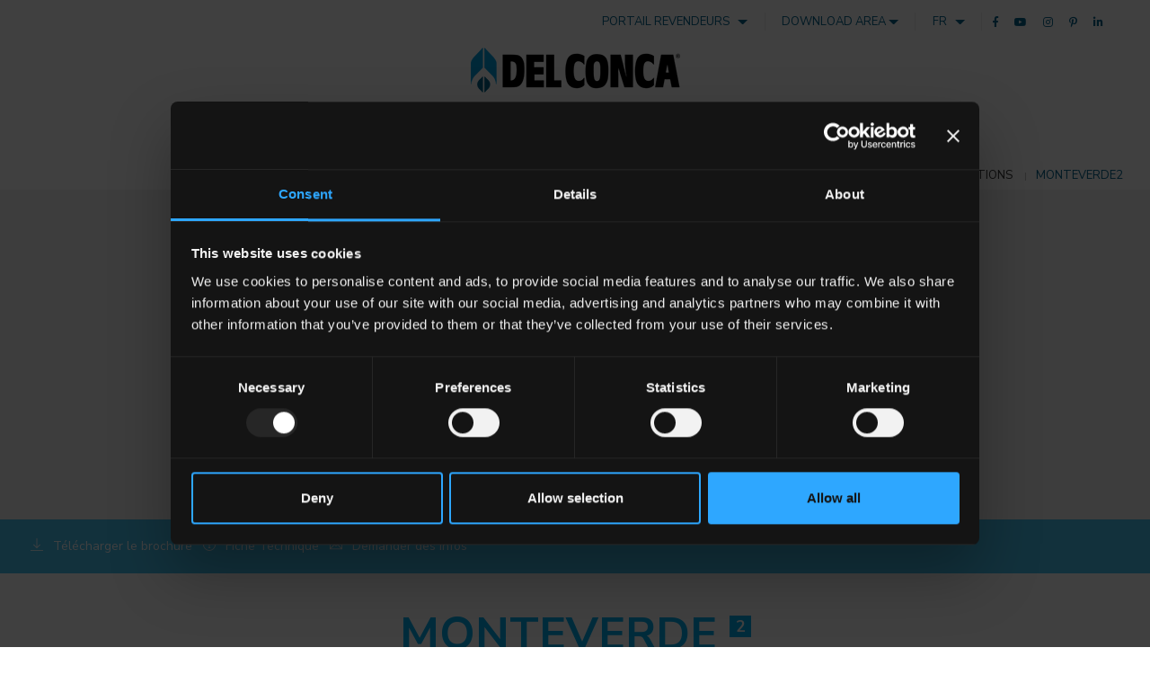

--- FILE ---
content_type: text/html; charset=UTF-8
request_url: https://www.delconca.com/fr/collections/del-conca/monteverde2/
body_size: 43653
content:
<!DOCTYPE html>
<!--[if lt IE 7 ]> <html lang="en" class="no-js ie6"> <![endif]-->
<!--[if IE 7 ]>    <html lang="en" class="no-js ie7"> <![endif]-->
<!--[if IE 8 ]>    <html lang="en" class="no-js ie8"> <![endif]-->
<!--[if IE 9 ]>    <html lang="en" class="no-js ie9"> <![endif]-->
<!--[if (gt IE 9)|!(IE)]><!--> <html lang="fr" class="no-js"> <!--<![endif]-->
	<head>

		<!--<script id="Cookiebot" src="https://consent.cookiebot.com/uc.js" data-cbid="0d6e6953-e55f-4189-9d71-bef83ed0f6d0" data-blockingmode="auto" type="text/javascript"></script>-->
		<script id="Cookiebot" src="https://consent.cookiebot.com/uc.js" data-cbid="bc97ac2d-ed43-4014-b23e-0773f77fc73f" data-blockingmode="auto" type="text/javascript"></script>

		<!-- Google Tag Manager -->
		<script>(function(w,d,s,l,i){w[l]=w[l]||[];w[l].push({'gtm.start':
		new Date().getTime(),event:'gtm.js'});var f=d.getElementsByTagName(s)[0],
		j=d.createElement(s),dl=l!='dataLayer'?'&l='+l:'';j.async=true;j.src=
		'https://www.googletagmanager.com/gtm.js?id='+i+dl;f.parentNode.insertBefore(j,f);
		})(window,document,'script','dataLayer','GTM-TQJPGM9');</script>
		<!-- End Google Tag Manager -->

		<meta charset="utf-8">
		<meta http-equiv="X-UA-Compatible" content="IE=edge">
		<meta name="viewport" content="width=device-width, initial-scale=1, maximum-scale=1" />

		<link href="https://fonts.googleapis.com/css2?family=Nunito+Sans:wght@400;600;700&display=swap" rel="stylesheet">

		<link rel="shortcut icon" href="/assets/img/icons/favicon.ico" type="image/x-icon" />
		<link rel="apple-touch-icon" href="/assets/img/icons/apple-touch-icon.png" />
		<link rel="apple-touch-icon" sizes="57x57" href="/assets/img/icons/apple-touch-icon-57x57.png" />
		<link rel="apple-touch-icon" sizes="72x72" href="/assets/img/icons/apple-touch-icon-72x72.png" />
		<link rel="apple-touch-icon" sizes="76x76" href="/assets/img/icons/apple-touch-icon-76x76.png" />
		<link rel="apple-touch-icon" sizes="114x114" href="/assets/img/icons/apple-touch-icon-114x114.png" />
		<link rel="apple-touch-icon" sizes="120x120" href="/assets/img/icons/apple-touch-icon-120x120.png" />
		<link rel="apple-touch-icon" sizes="144x144" href="/assets/img/icons/apple-touch-icon-144x144.png" />
		<link rel="apple-touch-icon" sizes="152x152" href="/assets/img/icons/apple-touch-icon-152x152.png" />
		<link rel="apple-touch-icon" sizes="180x180" href="/assets/img/icons/apple-touch-icon-180x180.png" />


					<title>Collection Monteverde2 - Carreaux en grès cérame - Ceramica del Conca</title>
			<meta name="description" content="Monteverde2 - Grès cérame pleine masse effet Effet Bois pour l\'extérieur. Découvrez les couleurs, tailles et caractéristiques." />
							<style type="text/css">/*!
 * Del Conca Above The Fold (https://www.delconca.com.)
 */:root{--blue: #1f9dd9;--indigo: #6610f2;--purple: #6f42c1;--pink: #e83e8c;--red: #dc3545;--orange: #fd7e14;--yellow: #ffc107;--green: #28880a;--teal: #20c997;--cyan: #17a2b8;--white: #fff;--gray: #777772;--gray-dark: #343a40;--primary: #1f9dd9;--secondary: #252e65;--success: #28880a;--info: #17a2b8;--warning: #ffc107;--danger: #dc3545;--light: #f8f9fa;--white: #fff;--black: #000;--extra-dark-gray: #333;--dark-gray: #777772;--extra-medium-gray: #757575;--medium-gray: #939393;--extra-light-gray: #b7b7b7;--light-gray: #d6d5d5;--very-light-gray: #e9ecef;--breakpoint-xs: 0;--breakpoint-sm: 576px;--breakpoint-md: 768px;--breakpoint-lg: 992px;--breakpoint-xl: 1200px;--breakpoint-xxl: 1680px;--font-family-sans-serif: "Raleway", sans-serif;--font-family-monospace: SFMono-Regular, Menlo, Monaco, Consolas, "Liberation Mono", "Courier New", monospace}*,*::before,*::after{box-sizing:border-box}html{font-family:sans-serif;line-height:1.15;-webkit-text-size-adjust:100%;-webkit-tap-highlight-color:transparent}article,aside,figcaption,figure,footer,header,hgroup,main,nav,section{display:block}body{margin:0;font-family:"Raleway",sans-serif;font-size:1rem;font-weight:500;line-height:1.5;color:#333;text-align:left;background-color:#fff}[tabindex="-1"]:focus{outline:0 !important}hr{box-sizing:content-box;height:0;overflow:visible}h1,h2,h3,h4,h5,h6{margin-top:0;margin-bottom:2.5px}p{margin-top:0;margin-bottom:1rem}abbr[title],abbr[data-original-title]{text-decoration:underline;text-decoration:underline dotted;cursor:help;border-bottom:0;text-decoration-skip-ink:none}address{margin-bottom:1rem;font-style:normal;line-height:inherit}ol,ul,dl{margin-top:0;margin-bottom:1rem}ol ol,ul ul,ol ul,ul ol{margin-bottom:0}dt{font-weight:700}dd{margin-bottom:.5rem;margin-left:0}blockquote{margin:0 0 1rem}b,strong{font-weight:bolder}small{font-size:80%}sub,sup{position:relative;font-size:75%;line-height:0;vertical-align:baseline}sub{bottom:-.25em}sup{top:-.5em}a{color:#1f9dd9;text-decoration:none;background-color:transparent}a:hover{color:#156d96;text-decoration:underline}a:not([href]):not([tabindex]){color:inherit;text-decoration:none}a:not([href]):not([tabindex]):hover,a:not([href]):not([tabindex]):focus{color:inherit;text-decoration:none}a:not([href]):not([tabindex]):focus{outline:0}pre,code,kbd,samp{font-family:SFMono-Regular,Menlo,Monaco,Consolas,"Liberation Mono","Courier New",monospace;font-size:1em}pre{margin-top:0;margin-bottom:1rem;overflow:auto}figure{margin:0 0 1rem}img{vertical-align:middle;border-style:none}svg{overflow:hidden;vertical-align:middle}table{border-collapse:collapse}caption{padding-top:.75rem;padding-bottom:.75rem;color:#777772;text-align:left;caption-side:bottom}th{text-align:inherit}label{display:inline-block;margin-bottom:.5rem}button{border-radius:0}button:focus{outline:1px dotted;outline:5px auto -webkit-focus-ring-color}input,button,select,optgroup,textarea{margin:0;font-family:inherit;font-size:inherit;line-height:inherit}button,input{overflow:visible}button,select{text-transform:none}select{word-wrap:normal}button,[type="button"],[type="reset"],[type="submit"]{-webkit-appearance:button}button:not(:disabled),[type="button"]:not(:disabled),[type="reset"]:not(:disabled),[type="submit"]:not(:disabled){cursor:pointer}button::-moz-focus-inner,[type="button"]::-moz-focus-inner,[type="reset"]::-moz-focus-inner,[type="submit"]::-moz-focus-inner{padding:0;border-style:none}input[type="radio"],input[type="checkbox"]{box-sizing:border-box;padding:0}input[type="date"],input[type="time"],input[type="datetime-local"],input[type="month"]{-webkit-appearance:listbox}textarea{overflow:auto;resize:vertical}fieldset{min-width:0;padding:0;margin:0;border:0}legend{display:block;width:100%;max-width:100%;padding:0;margin-bottom:.5rem;font-size:1.5rem;line-height:inherit;color:inherit;white-space:normal}progress{vertical-align:baseline}[type="number"]::-webkit-inner-spin-button,[type="number"]::-webkit-outer-spin-button{height:auto}[type="search"]{outline-offset:-2px;-webkit-appearance:none}[type="search"]::-webkit-search-decoration{-webkit-appearance:none}::-webkit-file-upload-button{font:inherit;-webkit-appearance:button}output{display:inline-block}summary{display:list-item;cursor:pointer}template{display:none}[hidden]{display:none !important}.container{width:100%;padding-right:15px;padding-left:15px;margin-right:auto;margin-left:auto}@media (min-width: 576px){.container{max-width:540px}}@media (min-width: 768px){.container{max-width:720px}}@media (min-width: 992px){.container{max-width:960px}}@media (min-width: 1200px){.container{max-width:1140px}}@media (min-width: 1680px){.container{max-width:1620px}}.container-fluid{width:100%;padding-right:15px;padding-left:15px;margin-right:auto;margin-left:auto}.row{display:flex;flex-wrap:wrap;margin-right:-15px;margin-left:-15px}.no-gutters{margin-right:0;margin-left:0}.no-gutters>.col,.no-gutters>[class*="col-"]{padding-right:0;padding-left:0}.col-1,.col-2,.col-3,.col-4,.col-5,.col-6,.col-7,.col-8,.col-9,.col-10,.col-11,.col-12,.col,.col-auto,.col-sm-1,.col-sm-2,.col-sm-3,.col-sm-4,.col-sm-5,.col-sm-6,.col-sm-7,.col-sm-8,.col-sm-9,.col-sm-10,.col-sm-11,.col-sm-12,.col-sm,.col-sm-auto,.col-md-1,.col-md-2,.col-md-3,.col-md-4,.col-md-5,.col-md-6,.col-md-7,.col-md-8,.col-md-9,.col-md-10,.col-md-11,.col-md-12,.col-md,.col-md-auto,.col-lg-1,.col-lg-2,.col-lg-3,.col-lg-4,.col-lg-5,.col-lg-6,.col-lg-7,.col-lg-8,.col-lg-9,.col-lg-10,.col-lg-11,.col-lg-12,.col-lg,.col-lg-auto,.col-xl-1,.col-xl-2,.col-xl-3,.col-xl-4,.col-xl-5,.col-xl-6,.col-xl-7,.col-xl-8,.col-xl-9,.col-xl-10,.col-xl-11,.col-xl-12,.col-xl,.col-xl-auto,.col-xxl-1,.col-xxl-2,.col-xxl-3,.col-xxl-4,.col-xxl-5,.col-xxl-6,.col-xxl-7,.col-xxl-8,.col-xxl-9,.col-xxl-10,.col-xxl-11,.col-xxl-12,.col-xxl,.col-xxl-auto{position:relative;width:100%;padding-right:15px;padding-left:15px}.col{flex-basis:0;flex-grow:1;max-width:100%}.col-auto{flex:0 0 auto;width:auto;max-width:100%}.col-1{flex:0 0 8.3333333333%;max-width:8.3333333333%}.col-2{flex:0 0 16.6666666667%;max-width:16.6666666667%}.col-3{flex:0 0 25%;max-width:25%}.col-4{flex:0 0 33.3333333333%;max-width:33.3333333333%}.col-5{flex:0 0 41.6666666667%;max-width:41.6666666667%}.col-6{flex:0 0 50%;max-width:50%}.col-7{flex:0 0 58.3333333333%;max-width:58.3333333333%}.col-8{flex:0 0 66.6666666667%;max-width:66.6666666667%}.col-9{flex:0 0 75%;max-width:75%}.col-10{flex:0 0 83.3333333333%;max-width:83.3333333333%}.col-11{flex:0 0 91.6666666667%;max-width:91.6666666667%}.col-12{flex:0 0 100%;max-width:100%}.order-first{order:-1}.order-last{order:13}.order-0{order:0}.order-1{order:1}.order-2{order:2}.order-3{order:3}.order-4{order:4}.order-5{order:5}.order-6{order:6}.order-7{order:7}.order-8{order:8}.order-9{order:9}.order-10{order:10}.order-11{order:11}.order-12{order:12}.offset-1{margin-left:8.3333333333%}.offset-2{margin-left:16.6666666667%}.offset-3{margin-left:25%}.offset-4{margin-left:33.3333333333%}.offset-5{margin-left:41.6666666667%}.offset-6{margin-left:50%}.offset-7{margin-left:58.3333333333%}.offset-8{margin-left:66.6666666667%}.offset-9{margin-left:75%}.offset-10{margin-left:83.3333333333%}.offset-11{margin-left:91.6666666667%}@media (min-width: 576px){.col-sm{flex-basis:0;flex-grow:1;max-width:100%}.col-sm-auto{flex:0 0 auto;width:auto;max-width:100%}.col-sm-1{flex:0 0 8.3333333333%;max-width:8.3333333333%}.col-sm-2{flex:0 0 16.6666666667%;max-width:16.6666666667%}.col-sm-3{flex:0 0 25%;max-width:25%}.col-sm-4{flex:0 0 33.3333333333%;max-width:33.3333333333%}.col-sm-5{flex:0 0 41.6666666667%;max-width:41.6666666667%}.col-sm-6{flex:0 0 50%;max-width:50%}.col-sm-7{flex:0 0 58.3333333333%;max-width:58.3333333333%}.col-sm-8{flex:0 0 66.6666666667%;max-width:66.6666666667%}.col-sm-9{flex:0 0 75%;max-width:75%}.col-sm-10{flex:0 0 83.3333333333%;max-width:83.3333333333%}.col-sm-11{flex:0 0 91.6666666667%;max-width:91.6666666667%}.col-sm-12{flex:0 0 100%;max-width:100%}.order-sm-first{order:-1}.order-sm-last{order:13}.order-sm-0{order:0}.order-sm-1{order:1}.order-sm-2{order:2}.order-sm-3{order:3}.order-sm-4{order:4}.order-sm-5{order:5}.order-sm-6{order:6}.order-sm-7{order:7}.order-sm-8{order:8}.order-sm-9{order:9}.order-sm-10{order:10}.order-sm-11{order:11}.order-sm-12{order:12}.offset-sm-0{margin-left:0}.offset-sm-1{margin-left:8.3333333333%}.offset-sm-2{margin-left:16.6666666667%}.offset-sm-3{margin-left:25%}.offset-sm-4{margin-left:33.3333333333%}.offset-sm-5{margin-left:41.6666666667%}.offset-sm-6{margin-left:50%}.offset-sm-7{margin-left:58.3333333333%}.offset-sm-8{margin-left:66.6666666667%}.offset-sm-9{margin-left:75%}.offset-sm-10{margin-left:83.3333333333%}.offset-sm-11{margin-left:91.6666666667%}}@media (min-width: 768px){.col-md{flex-basis:0;flex-grow:1;max-width:100%}.col-md-auto{flex:0 0 auto;width:auto;max-width:100%}.col-md-1{flex:0 0 8.3333333333%;max-width:8.3333333333%}.col-md-2{flex:0 0 16.6666666667%;max-width:16.6666666667%}.col-md-3{flex:0 0 25%;max-width:25%}.col-md-4{flex:0 0 33.3333333333%;max-width:33.3333333333%}.col-md-5{flex:0 0 41.6666666667%;max-width:41.6666666667%}.col-md-6{flex:0 0 50%;max-width:50%}.col-md-7{flex:0 0 58.3333333333%;max-width:58.3333333333%}.col-md-8{flex:0 0 66.6666666667%;max-width:66.6666666667%}.col-md-9{flex:0 0 75%;max-width:75%}.col-md-10{flex:0 0 83.3333333333%;max-width:83.3333333333%}.col-md-11{flex:0 0 91.6666666667%;max-width:91.6666666667%}.col-md-12{flex:0 0 100%;max-width:100%}.order-md-first{order:-1}.order-md-last{order:13}.order-md-0{order:0}.order-md-1{order:1}.order-md-2{order:2}.order-md-3{order:3}.order-md-4{order:4}.order-md-5{order:5}.order-md-6{order:6}.order-md-7{order:7}.order-md-8{order:8}.order-md-9{order:9}.order-md-10{order:10}.order-md-11{order:11}.order-md-12{order:12}.offset-md-0{margin-left:0}.offset-md-1{margin-left:8.3333333333%}.offset-md-2{margin-left:16.6666666667%}.offset-md-3{margin-left:25%}.offset-md-4{margin-left:33.3333333333%}.offset-md-5{margin-left:41.6666666667%}.offset-md-6{margin-left:50%}.offset-md-7{margin-left:58.3333333333%}.offset-md-8{margin-left:66.6666666667%}.offset-md-9{margin-left:75%}.offset-md-10{margin-left:83.3333333333%}.offset-md-11{margin-left:91.6666666667%}}@media (min-width: 992px){.col-lg{flex-basis:0;flex-grow:1;max-width:100%}.col-lg-auto{flex:0 0 auto;width:auto;max-width:100%}.col-lg-1{flex:0 0 8.3333333333%;max-width:8.3333333333%}.col-lg-2{flex:0 0 16.6666666667%;max-width:16.6666666667%}.col-lg-3{flex:0 0 25%;max-width:25%}.col-lg-4{flex:0 0 33.3333333333%;max-width:33.3333333333%}.col-lg-5{flex:0 0 41.6666666667%;max-width:41.6666666667%}.col-lg-6{flex:0 0 50%;max-width:50%}.col-lg-7{flex:0 0 58.3333333333%;max-width:58.3333333333%}.col-lg-8{flex:0 0 66.6666666667%;max-width:66.6666666667%}.col-lg-9{flex:0 0 75%;max-width:75%}.col-lg-10{flex:0 0 83.3333333333%;max-width:83.3333333333%}.col-lg-11{flex:0 0 91.6666666667%;max-width:91.6666666667%}.col-lg-12{flex:0 0 100%;max-width:100%}.order-lg-first{order:-1}.order-lg-last{order:13}.order-lg-0{order:0}.order-lg-1{order:1}.order-lg-2{order:2}.order-lg-3{order:3}.order-lg-4{order:4}.order-lg-5{order:5}.order-lg-6{order:6}.order-lg-7{order:7}.order-lg-8{order:8}.order-lg-9{order:9}.order-lg-10{order:10}.order-lg-11{order:11}.order-lg-12{order:12}.offset-lg-0{margin-left:0}.offset-lg-1{margin-left:8.3333333333%}.offset-lg-2{margin-left:16.6666666667%}.offset-lg-3{margin-left:25%}.offset-lg-4{margin-left:33.3333333333%}.offset-lg-5{margin-left:41.6666666667%}.offset-lg-6{margin-left:50%}.offset-lg-7{margin-left:58.3333333333%}.offset-lg-8{margin-left:66.6666666667%}.offset-lg-9{margin-left:75%}.offset-lg-10{margin-left:83.3333333333%}.offset-lg-11{margin-left:91.6666666667%}}@media (min-width: 1200px){.col-xl{flex-basis:0;flex-grow:1;max-width:100%}.col-xl-auto{flex:0 0 auto;width:auto;max-width:100%}.col-xl-1{flex:0 0 8.3333333333%;max-width:8.3333333333%}.col-xl-2{flex:0 0 16.6666666667%;max-width:16.6666666667%}.col-xl-3{flex:0 0 25%;max-width:25%}.col-xl-4{flex:0 0 33.3333333333%;max-width:33.3333333333%}.col-xl-5{flex:0 0 41.6666666667%;max-width:41.6666666667%}.col-xl-6{flex:0 0 50%;max-width:50%}.col-xl-7{flex:0 0 58.3333333333%;max-width:58.3333333333%}.col-xl-8{flex:0 0 66.6666666667%;max-width:66.6666666667%}.col-xl-9{flex:0 0 75%;max-width:75%}.col-xl-10{flex:0 0 83.3333333333%;max-width:83.3333333333%}.col-xl-11{flex:0 0 91.6666666667%;max-width:91.6666666667%}.col-xl-12{flex:0 0 100%;max-width:100%}.order-xl-first{order:-1}.order-xl-last{order:13}.order-xl-0{order:0}.order-xl-1{order:1}.order-xl-2{order:2}.order-xl-3{order:3}.order-xl-4{order:4}.order-xl-5{order:5}.order-xl-6{order:6}.order-xl-7{order:7}.order-xl-8{order:8}.order-xl-9{order:9}.order-xl-10{order:10}.order-xl-11{order:11}.order-xl-12{order:12}.offset-xl-0{margin-left:0}.offset-xl-1{margin-left:8.3333333333%}.offset-xl-2{margin-left:16.6666666667%}.offset-xl-3{margin-left:25%}.offset-xl-4{margin-left:33.3333333333%}.offset-xl-5{margin-left:41.6666666667%}.offset-xl-6{margin-left:50%}.offset-xl-7{margin-left:58.3333333333%}.offset-xl-8{margin-left:66.6666666667%}.offset-xl-9{margin-left:75%}.offset-xl-10{margin-left:83.3333333333%}.offset-xl-11{margin-left:91.6666666667%}}@media (min-width: 1680px){.col-xxl{flex-basis:0;flex-grow:1;max-width:100%}.col-xxl-auto{flex:0 0 auto;width:auto;max-width:100%}.col-xxl-1{flex:0 0 8.3333333333%;max-width:8.3333333333%}.col-xxl-2{flex:0 0 16.6666666667%;max-width:16.6666666667%}.col-xxl-3{flex:0 0 25%;max-width:25%}.col-xxl-4{flex:0 0 33.3333333333%;max-width:33.3333333333%}.col-xxl-5{flex:0 0 41.6666666667%;max-width:41.6666666667%}.col-xxl-6{flex:0 0 50%;max-width:50%}.col-xxl-7{flex:0 0 58.3333333333%;max-width:58.3333333333%}.col-xxl-8{flex:0 0 66.6666666667%;max-width:66.6666666667%}.col-xxl-9{flex:0 0 75%;max-width:75%}.col-xxl-10{flex:0 0 83.3333333333%;max-width:83.3333333333%}.col-xxl-11{flex:0 0 91.6666666667%;max-width:91.6666666667%}.col-xxl-12{flex:0 0 100%;max-width:100%}.order-xxl-first{order:-1}.order-xxl-last{order:13}.order-xxl-0{order:0}.order-xxl-1{order:1}.order-xxl-2{order:2}.order-xxl-3{order:3}.order-xxl-4{order:4}.order-xxl-5{order:5}.order-xxl-6{order:6}.order-xxl-7{order:7}.order-xxl-8{order:8}.order-xxl-9{order:9}.order-xxl-10{order:10}.order-xxl-11{order:11}.order-xxl-12{order:12}.offset-xxl-0{margin-left:0}.offset-xxl-1{margin-left:8.3333333333%}.offset-xxl-2{margin-left:16.6666666667%}.offset-xxl-3{margin-left:25%}.offset-xxl-4{margin-left:33.3333333333%}.offset-xxl-5{margin-left:41.6666666667%}.offset-xxl-6{margin-left:50%}.offset-xxl-7{margin-left:58.3333333333%}.offset-xxl-8{margin-left:66.6666666667%}.offset-xxl-9{margin-left:75%}.offset-xxl-10{margin-left:83.3333333333%}.offset-xxl-11{margin-left:91.6666666667%}}.fade{transition:opacity 0.15s linear}@media (prefers-reduced-motion: reduce){.fade{transition:none}}.fade:not(.show){opacity:0}.collapse:not(.show){display:none}.collapsing{position:relative;height:0;overflow:hidden;transition:height 0.35s ease}@media (prefers-reduced-motion: reduce){.collapsing{transition:none}}.btn-group,.btn-group-vertical{position:relative;display:inline-flex;vertical-align:middle}.btn-group>.btn,.btn-group-vertical>.btn{position:relative;flex:1 1 auto}.btn-group>.btn:hover,.btn-group-vertical>.btn:hover{z-index:1}.btn-group>.btn:focus,.btn-group>.btn:active,.btn-group>.btn.active,.btn-group-vertical>.btn:focus,.btn-group-vertical>.btn:active,.btn-group-vertical>.btn.active{z-index:1}.btn-toolbar{display:flex;flex-wrap:wrap;justify-content:flex-start}.btn-toolbar .input-group{width:auto}.btn-group>.btn:not(:first-child),.btn-group>.btn-group:not(:first-child){margin-left:-2px}.btn-group>.btn:not(:last-child):not(.dropdown-toggle),.btn-group>.btn-group:not(:last-child)>.btn{border-top-right-radius:0;border-bottom-right-radius:0}.btn-group>.btn:not(:first-child),.btn-group>.btn-group:not(:first-child)>.btn{border-top-left-radius:0;border-bottom-left-radius:0}.dropdown-toggle-split{padding-right:1.03125rem;padding-left:1.03125rem}.dropdown-toggle-split::after,.dropup .dropdown-toggle-split::after,.dropright .dropdown-toggle-split::after{margin-left:0}.dropleft .dropdown-toggle-split::before{margin-right:0}.btn-sm+.dropdown-toggle-split,.btn-group-sm>.btn+.dropdown-toggle-split{padding-right:.375rem;padding-left:.375rem}.btn-lg+.dropdown-toggle-split,.btn-group-lg>.btn+.dropdown-toggle-split{padding-right:.75rem;padding-left:.75rem}.btn-group-vertical{flex-direction:column;align-items:flex-start;justify-content:center}.btn-group-vertical>.btn,.btn-group-vertical>.btn-group{width:100%}.btn-group-vertical>.btn:not(:first-child),.btn-group-vertical>.btn-group:not(:first-child){margin-top:-2px}.btn-group-vertical>.btn:not(:last-child):not(.dropdown-toggle),.btn-group-vertical>.btn-group:not(:last-child)>.btn{border-bottom-right-radius:0;border-bottom-left-radius:0}.btn-group-vertical>.btn:not(:first-child),.btn-group-vertical>.btn-group:not(:first-child)>.btn{border-top-left-radius:0;border-top-right-radius:0}.btn-group-toggle>.btn,.btn-group-toggle>.btn-group>.btn{margin-bottom:0}.btn-group-toggle>.btn input[type="radio"],.btn-group-toggle>.btn input[type="checkbox"],.btn-group-toggle>.btn-group>.btn input[type="radio"],.btn-group-toggle>.btn-group>.btn input[type="checkbox"]{position:absolute;clip:rect(0, 0, 0, 0);pointer-events:none}.btn{display:inline-block;font-weight:700;color:#333;text-align:center;vertical-align:middle;user-select:none;background-color:transparent;border:2px solid transparent;padding:.375rem 1.375rem;font-size:.875rem;line-height:2.143;border-radius:0;transition:color 0.15s ease-in-out,background-color 0.15s ease-in-out,border-color 0.15s ease-in-out,box-shadow 0.15s ease-in-out}@media (prefers-reduced-motion: reduce){.btn{transition:none}}.btn:hover{color:#333;text-decoration:none}.btn:focus,.btn.focus{outline:0;box-shadow:0 0 0 .2rem rgba(31,157,217,0.25)}.btn.disabled,.btn:disabled{opacity:.65}a.btn.disabled,fieldset:disabled a.btn{pointer-events:none}.btn-primary{color:#fff;background-color:#1f9dd9;border-color:#1f9dd9}.btn-primary:hover{color:#fff;background-color:#1a85b8;border-color:#197dac}.btn-primary:focus,.btn-primary.focus{box-shadow:0 0 0 .2rem rgba(65,172,223,0.5)}.btn-primary.disabled,.btn-primary:disabled{color:#fff;background-color:#1f9dd9;border-color:#1f9dd9}.btn-primary:not(:disabled):not(.disabled):active,.btn-primary:not(:disabled):not(.disabled).active,.show>.btn-primary.dropdown-toggle{color:#fff;background-color:#197dac;border-color:#1775a1}.btn-primary:not(:disabled):not(.disabled):active:focus,.btn-primary:not(:disabled):not(.disabled).active:focus,.show>.btn-primary.dropdown-toggle:focus{box-shadow:0 0 0 .2rem rgba(65,172,223,0.5)}.btn-secondary{color:#fff;background-color:#252e65;border-color:#252e65}.btn-secondary:hover{color:#fff;background-color:#1b2149;border-color:#171d40}.btn-secondary:focus,.btn-secondary.focus{box-shadow:0 0 0 .2rem rgba(70,77,124,0.5)}.btn-secondary.disabled,.btn-secondary:disabled{color:#fff;background-color:#252e65;border-color:#252e65}.btn-secondary:not(:disabled):not(.disabled):active,.btn-secondary:not(:disabled):not(.disabled).active,.show>.btn-secondary.dropdown-toggle{color:#fff;background-color:#171d40;border-color:#141936}.btn-secondary:not(:disabled):not(.disabled):active:focus,.btn-secondary:not(:disabled):not(.disabled).active:focus,.show>.btn-secondary.dropdown-toggle:focus{box-shadow:0 0 0 .2rem rgba(70,77,124,0.5)}.btn-success{color:#fff;background-color:#28880a;border-color:#28880a}.btn-success:hover{color:#fff;background-color:#1e6407;border-color:#1a5807}.btn-success:focus,.btn-success.focus{box-shadow:0 0 0 .2rem rgba(72,154,47,0.5)}.btn-success.disabled,.btn-success:disabled{color:#fff;background-color:#28880a;border-color:#28880a}.btn-success:not(:disabled):not(.disabled):active,.btn-success:not(:disabled):not(.disabled).active,.show>.btn-success.dropdown-toggle{color:#fff;background-color:#1a5807;border-color:#174d06}.btn-success:not(:disabled):not(.disabled):active:focus,.btn-success:not(:disabled):not(.disabled).active:focus,.show>.btn-success.dropdown-toggle:focus{box-shadow:0 0 0 .2rem rgba(72,154,47,0.5)}.btn-info{color:#fff;background-color:#17a2b8;border-color:#17a2b8}.btn-info:hover{color:#fff;background-color:#138496;border-color:#117a8b}.btn-info:focus,.btn-info.focus{box-shadow:0 0 0 .2rem rgba(58,176,195,0.5)}.btn-info.disabled,.btn-info:disabled{color:#fff;background-color:#17a2b8;border-color:#17a2b8}.btn-info:not(:disabled):not(.disabled):active,.btn-info:not(:disabled):not(.disabled).active,.show>.btn-info.dropdown-toggle{color:#fff;background-color:#117a8b;border-color:#10707f}.btn-info:not(:disabled):not(.disabled):active:focus,.btn-info:not(:disabled):not(.disabled).active:focus,.show>.btn-info.dropdown-toggle:focus{box-shadow:0 0 0 .2rem rgba(58,176,195,0.5)}.btn-warning{color:#333;background-color:#ffc107;border-color:#ffc107}.btn-warning:hover{color:#333;background-color:#e0a800;border-color:#d39e00}.btn-warning:focus,.btn-warning.focus{box-shadow:0 0 0 .2rem rgba(224,172,14,0.5)}.btn-warning.disabled,.btn-warning:disabled{color:#333;background-color:#ffc107;border-color:#ffc107}.btn-warning:not(:disabled):not(.disabled):active,.btn-warning:not(:disabled):not(.disabled).active,.show>.btn-warning.dropdown-toggle{color:#333;background-color:#d39e00;border-color:#c69500}.btn-warning:not(:disabled):not(.disabled):active:focus,.btn-warning:not(:disabled):not(.disabled).active:focus,.show>.btn-warning.dropdown-toggle:focus{box-shadow:0 0 0 .2rem rgba(224,172,14,0.5)}.btn-danger{color:#fff;background-color:#dc3545;border-color:#dc3545}.btn-danger:hover{color:#fff;background-color:#c82333;border-color:#bd2130}.btn-danger:focus,.btn-danger.focus{box-shadow:0 0 0 .2rem rgba(225,83,97,0.5)}.btn-danger.disabled,.btn-danger:disabled{color:#fff;background-color:#dc3545;border-color:#dc3545}.btn-danger:not(:disabled):not(.disabled):active,.btn-danger:not(:disabled):not(.disabled).active,.show>.btn-danger.dropdown-toggle{color:#fff;background-color:#bd2130;border-color:#b21f2d}.btn-danger:not(:disabled):not(.disabled):active:focus,.btn-danger:not(:disabled):not(.disabled).active:focus,.show>.btn-danger.dropdown-toggle:focus{box-shadow:0 0 0 .2rem rgba(225,83,97,0.5)}.btn-light{color:#333;background-color:#f8f9fa;border-color:#f8f9fa}.btn-light:hover{color:#333;background-color:#e2e6ea;border-color:#dae0e5}.btn-light:focus,.btn-light.focus{box-shadow:0 0 0 .2rem rgba(218,219,220,0.5)}.btn-light.disabled,.btn-light:disabled{color:#333;background-color:#f8f9fa;border-color:#f8f9fa}.btn-light:not(:disabled):not(.disabled):active,.btn-light:not(:disabled):not(.disabled).active,.show>.btn-light.dropdown-toggle{color:#333;background-color:#dae0e5;border-color:#d3d9df}.btn-light:not(:disabled):not(.disabled):active:focus,.btn-light:not(:disabled):not(.disabled).active:focus,.show>.btn-light.dropdown-toggle:focus{box-shadow:0 0 0 .2rem rgba(218,219,220,0.5)}.btn-white{color:#333;background-color:#fff;border-color:#fff}.btn-white:hover{color:#333;background-color:#ececec;border-color:#e6e6e6}.btn-white:focus,.btn-white.focus{box-shadow:0 0 0 .2rem rgba(224,224,224,0.5)}.btn-white.disabled,.btn-white:disabled{color:#333;background-color:#fff;border-color:#fff}.btn-white:not(:disabled):not(.disabled):active,.btn-white:not(:disabled):not(.disabled).active,.show>.btn-white.dropdown-toggle{color:#333;background-color:#e6e6e6;border-color:#dfdfdf}.btn-white:not(:disabled):not(.disabled):active:focus,.btn-white:not(:disabled):not(.disabled).active:focus,.show>.btn-white.dropdown-toggle:focus{box-shadow:0 0 0 .2rem rgba(224,224,224,0.5)}.btn-black{color:#fff;background-color:#000;border-color:#000}.btn-black:hover{color:#fff;background-color:#000;border-color:#000}.btn-black:focus,.btn-black.focus{box-shadow:0 0 0 .2rem rgba(38,38,38,0.5)}.btn-black.disabled,.btn-black:disabled{color:#fff;background-color:#000;border-color:#000}.btn-black:not(:disabled):not(.disabled):active,.btn-black:not(:disabled):not(.disabled).active,.show>.btn-black.dropdown-toggle{color:#fff;background-color:#000;border-color:#000}.btn-black:not(:disabled):not(.disabled):active:focus,.btn-black:not(:disabled):not(.disabled).active:focus,.show>.btn-black.dropdown-toggle:focus{box-shadow:0 0 0 .2rem rgba(38,38,38,0.5)}.btn-extra-dark-gray{color:#fff;background-color:#333;border-color:#333}.btn-extra-dark-gray:hover{color:#fff;background-color:#202020;border-color:#1a1a1a}.btn-extra-dark-gray:focus,.btn-extra-dark-gray.focus{box-shadow:0 0 0 .2rem rgba(82,82,82,0.5)}.btn-extra-dark-gray.disabled,.btn-extra-dark-gray:disabled{color:#fff;background-color:#333;border-color:#333}.btn-extra-dark-gray:not(:disabled):not(.disabled):active,.btn-extra-dark-gray:not(:disabled):not(.disabled).active,.show>.btn-extra-dark-gray.dropdown-toggle{color:#fff;background-color:#1a1a1a;border-color:#131313}.btn-extra-dark-gray:not(:disabled):not(.disabled):active:focus,.btn-extra-dark-gray:not(:disabled):not(.disabled).active:focus,.show>.btn-extra-dark-gray.dropdown-toggle:focus{box-shadow:0 0 0 .2rem rgba(82,82,82,0.5)}.btn-dark-gray{color:#fff;background-color:#777772;border-color:#777772}.btn-dark-gray:hover{color:#fff;background-color:#63635f;border-color:#5d5d59}.btn-dark-gray:focus,.btn-dark-gray.focus{box-shadow:0 0 0 .2rem rgba(139,139,135,0.5)}.btn-dark-gray.disabled,.btn-dark-gray:disabled{color:#fff;background-color:#777772;border-color:#777772}.btn-dark-gray:not(:disabled):not(.disabled):active,.btn-dark-gray:not(:disabled):not(.disabled).active,.show>.btn-dark-gray.dropdown-toggle{color:#fff;background-color:#5d5d59;border-color:#565653}.btn-dark-gray:not(:disabled):not(.disabled):active:focus,.btn-dark-gray:not(:disabled):not(.disabled).active:focus,.show>.btn-dark-gray.dropdown-toggle:focus{box-shadow:0 0 0 .2rem rgba(139,139,135,0.5)}.btn-extra-medium-gray{color:#fff;background-color:#757575;border-color:#757575}.btn-extra-medium-gray:hover{color:#fff;background-color:#626262;border-color:#5c5c5c}.btn-extra-medium-gray:focus,.btn-extra-medium-gray.focus{box-shadow:0 0 0 .2rem rgba(138,138,138,0.5)}.btn-extra-medium-gray.disabled,.btn-extra-medium-gray:disabled{color:#fff;background-color:#757575;border-color:#757575}.btn-extra-medium-gray:not(:disabled):not(.disabled):active,.btn-extra-medium-gray:not(:disabled):not(.disabled).active,.show>.btn-extra-medium-gray.dropdown-toggle{color:#fff;background-color:#5c5c5c;border-color:#555}.btn-extra-medium-gray:not(:disabled):not(.disabled):active:focus,.btn-extra-medium-gray:not(:disabled):not(.disabled).active:focus,.show>.btn-extra-medium-gray.dropdown-toggle:focus{box-shadow:0 0 0 .2rem rgba(138,138,138,0.5)}.btn-medium-gray{color:#fff;background-color:#939393;border-color:#939393}.btn-medium-gray:hover{color:#fff;background-color:gray;border-color:#7a7a7a}.btn-medium-gray:focus,.btn-medium-gray.focus{box-shadow:0 0 0 .2rem rgba(163,163,163,0.5)}.btn-medium-gray.disabled,.btn-medium-gray:disabled{color:#fff;background-color:#939393;border-color:#939393}.btn-medium-gray:not(:disabled):not(.disabled):active,.btn-medium-gray:not(:disabled):not(.disabled).active,.show>.btn-medium-gray.dropdown-toggle{color:#fff;background-color:#7a7a7a;border-color:#737373}.btn-medium-gray:not(:disabled):not(.disabled):active:focus,.btn-medium-gray:not(:disabled):not(.disabled).active:focus,.show>.btn-medium-gray.dropdown-toggle:focus{box-shadow:0 0 0 .2rem rgba(163,163,163,0.5)}.btn-extra-light-gray{color:#333;background-color:#b7b7b7;border-color:#b7b7b7}.btn-extra-light-gray:hover{color:#333;background-color:#a4a4a4;border-color:#9e9e9e}.btn-extra-light-gray:focus,.btn-extra-light-gray.focus{box-shadow:0 0 0 .2rem rgba(163,163,163,0.5)}.btn-extra-light-gray.disabled,.btn-extra-light-gray:disabled{color:#333;background-color:#b7b7b7;border-color:#b7b7b7}.btn-extra-light-gray:not(:disabled):not(.disabled):active,.btn-extra-light-gray:not(:disabled):not(.disabled).active,.show>.btn-extra-light-gray.dropdown-toggle{color:#333;background-color:#9e9e9e;border-color:#979797}.btn-extra-light-gray:not(:disabled):not(.disabled):active:focus,.btn-extra-light-gray:not(:disabled):not(.disabled).active:focus,.show>.btn-extra-light-gray.dropdown-toggle:focus{box-shadow:0 0 0 .2rem rgba(163,163,163,0.5)}.btn-light-gray{color:#333;background-color:#d6d5d5;border-color:#d6d5d5}.btn-light-gray:hover{color:#333;background-color:#c3c2c2;border-color:#bdbbbb}.btn-light-gray:focus,.btn-light-gray.focus{box-shadow:0 0 0 .2rem rgba(190,189,189,0.5)}.btn-light-gray.disabled,.btn-light-gray:disabled{color:#333;background-color:#d6d5d5;border-color:#d6d5d5}.btn-light-gray:not(:disabled):not(.disabled):active,.btn-light-gray:not(:disabled):not(.disabled).active,.show>.btn-light-gray.dropdown-toggle{color:#333;background-color:#bdbbbb;border-color:#b7b5b5}.btn-light-gray:not(:disabled):not(.disabled):active:focus,.btn-light-gray:not(:disabled):not(.disabled).active:focus,.show>.btn-light-gray.dropdown-toggle:focus{box-shadow:0 0 0 .2rem rgba(190,189,189,0.5)}.btn-very-light-gray{color:#333;background-color:#e9ecef;border-color:#e9ecef}.btn-very-light-gray:hover{color:#333;background-color:#d3d9df;border-color:#cbd3da}.btn-very-light-gray:focus,.btn-very-light-gray.focus{box-shadow:0 0 0 .2rem rgba(206,208,211,0.5)}.btn-very-light-gray.disabled,.btn-very-light-gray:disabled{color:#333;background-color:#e9ecef;border-color:#e9ecef}.btn-very-light-gray:not(:disabled):not(.disabled):active,.btn-very-light-gray:not(:disabled):not(.disabled).active,.show>.btn-very-light-gray.dropdown-toggle{color:#333;background-color:#cbd3da;border-color:#c4ccd4}.btn-very-light-gray:not(:disabled):not(.disabled):active:focus,.btn-very-light-gray:not(:disabled):not(.disabled).active:focus,.show>.btn-very-light-gray.dropdown-toggle:focus{box-shadow:0 0 0 .2rem rgba(206,208,211,0.5)}.btn-outline-primary{color:#1f9dd9;border-color:#1f9dd9}.btn-outline-primary:hover{color:#fff;background-color:#1f9dd9;border-color:#1f9dd9}.btn-outline-primary:focus,.btn-outline-primary.focus{box-shadow:0 0 0 .2rem rgba(31,157,217,0.5)}.btn-outline-primary.disabled,.btn-outline-primary:disabled{color:#1f9dd9;background-color:transparent}.btn-outline-primary:not(:disabled):not(.disabled):active,.btn-outline-primary:not(:disabled):not(.disabled).active,.show>.btn-outline-primary.dropdown-toggle{color:#fff;background-color:#1f9dd9;border-color:#1f9dd9}.btn-outline-primary:not(:disabled):not(.disabled):active:focus,.btn-outline-primary:not(:disabled):not(.disabled).active:focus,.show>.btn-outline-primary.dropdown-toggle:focus{box-shadow:0 0 0 .2rem rgba(31,157,217,0.5)}.btn-outline-secondary{color:#252e65;border-color:#252e65}.btn-outline-secondary:hover{color:#fff;background-color:#252e65;border-color:#252e65}.btn-outline-secondary:focus,.btn-outline-secondary.focus{box-shadow:0 0 0 .2rem rgba(37,46,101,0.5)}.btn-outline-secondary.disabled,.btn-outline-secondary:disabled{color:#252e65;background-color:transparent}.btn-outline-secondary:not(:disabled):not(.disabled):active,.btn-outline-secondary:not(:disabled):not(.disabled).active,.show>.btn-outline-secondary.dropdown-toggle{color:#fff;background-color:#252e65;border-color:#252e65}.btn-outline-secondary:not(:disabled):not(.disabled):active:focus,.btn-outline-secondary:not(:disabled):not(.disabled).active:focus,.show>.btn-outline-secondary.dropdown-toggle:focus{box-shadow:0 0 0 .2rem rgba(37,46,101,0.5)}.btn-outline-success{color:#28880a;border-color:#28880a}.btn-outline-success:hover{color:#fff;background-color:#28880a;border-color:#28880a}.btn-outline-success:focus,.btn-outline-success.focus{box-shadow:0 0 0 .2rem rgba(40,136,10,0.5)}.btn-outline-success.disabled,.btn-outline-success:disabled{color:#28880a;background-color:transparent}.btn-outline-success:not(:disabled):not(.disabled):active,.btn-outline-success:not(:disabled):not(.disabled).active,.show>.btn-outline-success.dropdown-toggle{color:#fff;background-color:#28880a;border-color:#28880a}.btn-outline-success:not(:disabled):not(.disabled):active:focus,.btn-outline-success:not(:disabled):not(.disabled).active:focus,.show>.btn-outline-success.dropdown-toggle:focus{box-shadow:0 0 0 .2rem rgba(40,136,10,0.5)}.btn-outline-info{color:#17a2b8;border-color:#17a2b8}.btn-outline-info:hover{color:#fff;background-color:#17a2b8;border-color:#17a2b8}.btn-outline-info:focus,.btn-outline-info.focus{box-shadow:0 0 0 .2rem rgba(23,162,184,0.5)}.btn-outline-info.disabled,.btn-outline-info:disabled{color:#17a2b8;background-color:transparent}.btn-outline-info:not(:disabled):not(.disabled):active,.btn-outline-info:not(:disabled):not(.disabled).active,.show>.btn-outline-info.dropdown-toggle{color:#fff;background-color:#17a2b8;border-color:#17a2b8}.btn-outline-info:not(:disabled):not(.disabled):active:focus,.btn-outline-info:not(:disabled):not(.disabled).active:focus,.show>.btn-outline-info.dropdown-toggle:focus{box-shadow:0 0 0 .2rem rgba(23,162,184,0.5)}.btn-outline-warning{color:#ffc107;border-color:#ffc107}.btn-outline-warning:hover{color:#333;background-color:#ffc107;border-color:#ffc107}.btn-outline-warning:focus,.btn-outline-warning.focus{box-shadow:0 0 0 .2rem rgba(255,193,7,0.5)}.btn-outline-warning.disabled,.btn-outline-warning:disabled{color:#ffc107;background-color:transparent}.btn-outline-warning:not(:disabled):not(.disabled):active,.btn-outline-warning:not(:disabled):not(.disabled).active,.show>.btn-outline-warning.dropdown-toggle{color:#333;background-color:#ffc107;border-color:#ffc107}.btn-outline-warning:not(:disabled):not(.disabled):active:focus,.btn-outline-warning:not(:disabled):not(.disabled).active:focus,.show>.btn-outline-warning.dropdown-toggle:focus{box-shadow:0 0 0 .2rem rgba(255,193,7,0.5)}.btn-outline-danger{color:#dc3545;border-color:#dc3545}.btn-outline-danger:hover{color:#fff;background-color:#dc3545;border-color:#dc3545}.btn-outline-danger:focus,.btn-outline-danger.focus{box-shadow:0 0 0 .2rem rgba(220,53,69,0.5)}.btn-outline-danger.disabled,.btn-outline-danger:disabled{color:#dc3545;background-color:transparent}.btn-outline-danger:not(:disabled):not(.disabled):active,.btn-outline-danger:not(:disabled):not(.disabled).active,.show>.btn-outline-danger.dropdown-toggle{color:#fff;background-color:#dc3545;border-color:#dc3545}.btn-outline-danger:not(:disabled):not(.disabled):active:focus,.btn-outline-danger:not(:disabled):not(.disabled).active:focus,.show>.btn-outline-danger.dropdown-toggle:focus{box-shadow:0 0 0 .2rem rgba(220,53,69,0.5)}.btn-outline-light{color:#f8f9fa;border-color:#f8f9fa}.btn-outline-light:hover{color:#333;background-color:#f8f9fa;border-color:#f8f9fa}.btn-outline-light:focus,.btn-outline-light.focus{box-shadow:0 0 0 .2rem rgba(248,249,250,0.5)}.btn-outline-light.disabled,.btn-outline-light:disabled{color:#f8f9fa;background-color:transparent}.btn-outline-light:not(:disabled):not(.disabled):active,.btn-outline-light:not(:disabled):not(.disabled).active,.show>.btn-outline-light.dropdown-toggle{color:#333;background-color:#f8f9fa;border-color:#f8f9fa}.btn-outline-light:not(:disabled):not(.disabled):active:focus,.btn-outline-light:not(:disabled):not(.disabled).active:focus,.show>.btn-outline-light.dropdown-toggle:focus{box-shadow:0 0 0 .2rem rgba(248,249,250,0.5)}.btn-outline-white{color:#fff;border-color:#fff}.btn-outline-white:hover{color:#333;background-color:#fff;border-color:#fff}.btn-outline-white:focus,.btn-outline-white.focus{box-shadow:0 0 0 .2rem rgba(255,255,255,0.5)}.btn-outline-white.disabled,.btn-outline-white:disabled{color:#fff;background-color:transparent}.btn-outline-white:not(:disabled):not(.disabled):active,.btn-outline-white:not(:disabled):not(.disabled).active,.show>.btn-outline-white.dropdown-toggle{color:#333;background-color:#fff;border-color:#fff}.btn-outline-white:not(:disabled):not(.disabled):active:focus,.btn-outline-white:not(:disabled):not(.disabled).active:focus,.show>.btn-outline-white.dropdown-toggle:focus{box-shadow:0 0 0 .2rem rgba(255,255,255,0.5)}.btn-outline-black{color:#000;border-color:#000}.btn-outline-black:hover{color:#fff;background-color:#000;border-color:#000}.btn-outline-black:focus,.btn-outline-black.focus{box-shadow:0 0 0 .2rem rgba(0,0,0,0.5)}.btn-outline-black.disabled,.btn-outline-black:disabled{color:#000;background-color:transparent}.btn-outline-black:not(:disabled):not(.disabled):active,.btn-outline-black:not(:disabled):not(.disabled).active,.show>.btn-outline-black.dropdown-toggle{color:#fff;background-color:#000;border-color:#000}.btn-outline-black:not(:disabled):not(.disabled):active:focus,.btn-outline-black:not(:disabled):not(.disabled).active:focus,.show>.btn-outline-black.dropdown-toggle:focus{box-shadow:0 0 0 .2rem rgba(0,0,0,0.5)}.btn-outline-extra-dark-gray{color:#333;border-color:#333}.btn-outline-extra-dark-gray:hover{color:#fff;background-color:#333;border-color:#333}.btn-outline-extra-dark-gray:focus,.btn-outline-extra-dark-gray.focus{box-shadow:0 0 0 .2rem rgba(51,51,51,0.5)}.btn-outline-extra-dark-gray.disabled,.btn-outline-extra-dark-gray:disabled{color:#333;background-color:transparent}.btn-outline-extra-dark-gray:not(:disabled):not(.disabled):active,.btn-outline-extra-dark-gray:not(:disabled):not(.disabled).active,.show>.btn-outline-extra-dark-gray.dropdown-toggle{color:#fff;background-color:#333;border-color:#333}.btn-outline-extra-dark-gray:not(:disabled):not(.disabled):active:focus,.btn-outline-extra-dark-gray:not(:disabled):not(.disabled).active:focus,.show>.btn-outline-extra-dark-gray.dropdown-toggle:focus{box-shadow:0 0 0 .2rem rgba(51,51,51,0.5)}.btn-outline-dark-gray{color:#777772;border-color:#777772}.btn-outline-dark-gray:hover{color:#fff;background-color:#777772;border-color:#777772}.btn-outline-dark-gray:focus,.btn-outline-dark-gray.focus{box-shadow:0 0 0 .2rem rgba(119,119,114,0.5)}.btn-outline-dark-gray.disabled,.btn-outline-dark-gray:disabled{color:#777772;background-color:transparent}.btn-outline-dark-gray:not(:disabled):not(.disabled):active,.btn-outline-dark-gray:not(:disabled):not(.disabled).active,.show>.btn-outline-dark-gray.dropdown-toggle{color:#fff;background-color:#777772;border-color:#777772}.btn-outline-dark-gray:not(:disabled):not(.disabled):active:focus,.btn-outline-dark-gray:not(:disabled):not(.disabled).active:focus,.show>.btn-outline-dark-gray.dropdown-toggle:focus{box-shadow:0 0 0 .2rem rgba(119,119,114,0.5)}.btn-outline-extra-medium-gray{color:#757575;border-color:#757575}.btn-outline-extra-medium-gray:hover{color:#fff;background-color:#757575;border-color:#757575}.btn-outline-extra-medium-gray:focus,.btn-outline-extra-medium-gray.focus{box-shadow:0 0 0 .2rem rgba(117,117,117,0.5)}.btn-outline-extra-medium-gray.disabled,.btn-outline-extra-medium-gray:disabled{color:#757575;background-color:transparent}.btn-outline-extra-medium-gray:not(:disabled):not(.disabled):active,.btn-outline-extra-medium-gray:not(:disabled):not(.disabled).active,.show>.btn-outline-extra-medium-gray.dropdown-toggle{color:#fff;background-color:#757575;border-color:#757575}.btn-outline-extra-medium-gray:not(:disabled):not(.disabled):active:focus,.btn-outline-extra-medium-gray:not(:disabled):not(.disabled).active:focus,.show>.btn-outline-extra-medium-gray.dropdown-toggle:focus{box-shadow:0 0 0 .2rem rgba(117,117,117,0.5)}.btn-outline-medium-gray{color:#939393;border-color:#939393}.btn-outline-medium-gray:hover{color:#fff;background-color:#939393;border-color:#939393}.btn-outline-medium-gray:focus,.btn-outline-medium-gray.focus{box-shadow:0 0 0 .2rem rgba(147,147,147,0.5)}.btn-outline-medium-gray.disabled,.btn-outline-medium-gray:disabled{color:#939393;background-color:transparent}.btn-outline-medium-gray:not(:disabled):not(.disabled):active,.btn-outline-medium-gray:not(:disabled):not(.disabled).active,.show>.btn-outline-medium-gray.dropdown-toggle{color:#fff;background-color:#939393;border-color:#939393}.btn-outline-medium-gray:not(:disabled):not(.disabled):active:focus,.btn-outline-medium-gray:not(:disabled):not(.disabled).active:focus,.show>.btn-outline-medium-gray.dropdown-toggle:focus{box-shadow:0 0 0 .2rem rgba(147,147,147,0.5)}.btn-outline-extra-light-gray{color:#b7b7b7;border-color:#b7b7b7}.btn-outline-extra-light-gray:hover{color:#333;background-color:#b7b7b7;border-color:#b7b7b7}.btn-outline-extra-light-gray:focus,.btn-outline-extra-light-gray.focus{box-shadow:0 0 0 .2rem rgba(183,183,183,0.5)}.btn-outline-extra-light-gray.disabled,.btn-outline-extra-light-gray:disabled{color:#b7b7b7;background-color:transparent}.btn-outline-extra-light-gray:not(:disabled):not(.disabled):active,.btn-outline-extra-light-gray:not(:disabled):not(.disabled).active,.show>.btn-outline-extra-light-gray.dropdown-toggle{color:#333;background-color:#b7b7b7;border-color:#b7b7b7}.btn-outline-extra-light-gray:not(:disabled):not(.disabled):active:focus,.btn-outline-extra-light-gray:not(:disabled):not(.disabled).active:focus,.show>.btn-outline-extra-light-gray.dropdown-toggle:focus{box-shadow:0 0 0 .2rem rgba(183,183,183,0.5)}.btn-outline-light-gray{color:#d6d5d5;border-color:#d6d5d5}.btn-outline-light-gray:hover{color:#333;background-color:#d6d5d5;border-color:#d6d5d5}.btn-outline-light-gray:focus,.btn-outline-light-gray.focus{box-shadow:0 0 0 .2rem rgba(214,213,213,0.5)}.btn-outline-light-gray.disabled,.btn-outline-light-gray:disabled{color:#d6d5d5;background-color:transparent}.btn-outline-light-gray:not(:disabled):not(.disabled):active,.btn-outline-light-gray:not(:disabled):not(.disabled).active,.show>.btn-outline-light-gray.dropdown-toggle{color:#333;background-color:#d6d5d5;border-color:#d6d5d5}.btn-outline-light-gray:not(:disabled):not(.disabled):active:focus,.btn-outline-light-gray:not(:disabled):not(.disabled).active:focus,.show>.btn-outline-light-gray.dropdown-toggle:focus{box-shadow:0 0 0 .2rem rgba(214,213,213,0.5)}.btn-outline-very-light-gray{color:#e9ecef;border-color:#e9ecef}.btn-outline-very-light-gray:hover{color:#333;background-color:#e9ecef;border-color:#e9ecef}.btn-outline-very-light-gray:focus,.btn-outline-very-light-gray.focus{box-shadow:0 0 0 .2rem rgba(233,236,239,0.5)}.btn-outline-very-light-gray.disabled,.btn-outline-very-light-gray:disabled{color:#e9ecef;background-color:transparent}.btn-outline-very-light-gray:not(:disabled):not(.disabled):active,.btn-outline-very-light-gray:not(:disabled):not(.disabled).active,.show>.btn-outline-very-light-gray.dropdown-toggle{color:#333;background-color:#e9ecef;border-color:#e9ecef}.btn-outline-very-light-gray:not(:disabled):not(.disabled):active:focus,.btn-outline-very-light-gray:not(:disabled):not(.disabled).active:focus,.show>.btn-outline-very-light-gray.dropdown-toggle:focus{box-shadow:0 0 0 .2rem rgba(233,236,239,0.5)}.btn-link{font-weight:500;color:#1f9dd9;text-decoration:none}.btn-link:hover{color:#156d96;text-decoration:underline}.btn-link:focus,.btn-link.focus{text-decoration:underline;box-shadow:none}.btn-link:disabled,.btn-link.disabled{color:#777772;pointer-events:none}.btn-lg,.btn-group-lg>.btn{padding:.5rem 1rem;font-size:1.28rem;line-height:1.5;border-radius:0}.btn-sm,.btn-group-sm>.btn{padding:.25rem .5rem;font-size:.875rem;line-height:1.5;border-radius:0}.btn-block{display:block;width:100%}.btn-block+.btn-block{margin-top:.5rem}input[type="submit"].btn-block,input[type="reset"].btn-block,input[type="button"].btn-block{width:100%}.dropup,.dropright,.dropdown,.dropleft{position:relative}.dropdown-toggle{white-space:nowrap}.dropdown-toggle::after{display:inline-block;margin-left:.255em;vertical-align:.255em;content:"";border-top:.3em solid;border-right:.3em solid transparent;border-bottom:0;border-left:.3em solid transparent}.dropdown-toggle:empty::after{margin-left:0}.dropdown-menu{position:absolute;top:100%;left:0;z-index:1000;display:none;float:left;min-width:10rem;padding:.5rem 0;margin:.125rem 0 0;font-size:1rem;color:#333;text-align:left;list-style:none;background-color:#fff;background-clip:padding-box;border:1px solid rgba(0,0,0,0.15);border-radius:0}.dropdown-menu-left{right:auto;left:0}.dropdown-menu-right{right:0;left:auto}@media (min-width: 576px){.dropdown-menu-sm-left{right:auto;left:0}.dropdown-menu-sm-right{right:0;left:auto}}@media (min-width: 768px){.dropdown-menu-md-left{right:auto;left:0}.dropdown-menu-md-right{right:0;left:auto}}@media (min-width: 992px){.dropdown-menu-lg-left{right:auto;left:0}.dropdown-menu-lg-right{right:0;left:auto}}@media (min-width: 1200px){.dropdown-menu-xl-left{right:auto;left:0}.dropdown-menu-xl-right{right:0;left:auto}}@media (min-width: 1680px){.dropdown-menu-xxl-left{right:auto;left:0}.dropdown-menu-xxl-right{right:0;left:auto}}.dropup .dropdown-menu{top:auto;bottom:100%;margin-top:0;margin-bottom:.125rem}.dropup .dropdown-toggle::after{display:inline-block;margin-left:.255em;vertical-align:.255em;content:"";border-top:0;border-right:.3em solid transparent;border-bottom:.3em solid;border-left:.3em solid transparent}.dropup .dropdown-toggle:empty::after{margin-left:0}.dropright .dropdown-menu{top:0;right:auto;left:100%;margin-top:0;margin-left:.125rem}.dropright .dropdown-toggle::after{display:inline-block;margin-left:.255em;vertical-align:.255em;content:"";border-top:.3em solid transparent;border-right:0;border-bottom:.3em solid transparent;border-left:.3em solid}.dropright .dropdown-toggle:empty::after{margin-left:0}.dropright .dropdown-toggle::after{vertical-align:0}.dropleft .dropdown-menu{top:0;right:100%;left:auto;margin-top:0;margin-right:.125rem}.dropleft .dropdown-toggle::after{display:inline-block;margin-left:.255em;vertical-align:.255em;content:""}.dropleft .dropdown-toggle::after{display:none}.dropleft .dropdown-toggle::before{display:inline-block;margin-right:.255em;vertical-align:.255em;content:"";border-top:.3em solid transparent;border-right:.3em solid;border-bottom:.3em solid transparent}.dropleft .dropdown-toggle:empty::after{margin-left:0}.dropleft .dropdown-toggle::before{vertical-align:0}.dropdown-menu[x-placement^="top"],.dropdown-menu[x-placement^="right"],.dropdown-menu[x-placement^="bottom"],.dropdown-menu[x-placement^="left"]{right:auto;bottom:auto}.dropdown-divider{height:0;margin:2.5px 0;overflow:hidden;border-top:1px solid #e9ecef}.dropdown-item{display:block;width:100%;padding:.25rem 1.5rem;clear:both;font-weight:500;color:#333;text-align:inherit;white-space:nowrap;background-color:transparent;border:0}.dropdown-item:hover,.dropdown-item:focus{color:#262626;text-decoration:none;background-color:#f8f9fa}.dropdown-item.active,.dropdown-item:active{color:#fff;text-decoration:none;background-color:#1f9dd9}.dropdown-item.disabled,.dropdown-item:disabled{color:#777772;pointer-events:none;background-color:transparent}.dropdown-menu.show{display:block}.dropdown-header{display:block;padding:.5rem 1.5rem;margin-bottom:0;font-size:.875rem;color:#777772;white-space:nowrap}.dropdown-item-text{display:block;padding:.25rem 1.5rem;color:#333}.nav{display:flex;flex-wrap:wrap;padding-left:0;margin-bottom:0;list-style:none}.nav-link{display:block;padding:.5rem 1rem}.nav-link:hover,.nav-link:focus{text-decoration:none}.nav-link.disabled{color:#777772;pointer-events:none;cursor:default}.nav-tabs{border-bottom:1px solid #dee2e6}.nav-tabs .nav-item{margin-bottom:-1px}.nav-tabs .nav-link{border:1px solid transparent;border-top-left-radius:0;border-top-right-radius:0}.nav-tabs .nav-link:hover,.nav-tabs .nav-link:focus{border-color:#e9ecef #e9ecef #dee2e6}.nav-tabs .nav-link.disabled{color:#777772;background-color:transparent;border-color:transparent}.nav-tabs .nav-link.active,.nav-tabs .nav-item.show .nav-link{color:#495057;background-color:#fff;border-color:#dee2e6 #dee2e6 #fff}.nav-tabs .dropdown-menu{margin-top:-1px;border-top-left-radius:0;border-top-right-radius:0}.nav-pills .nav-link{border-radius:0}.nav-pills .nav-link.active,.nav-pills .show>.nav-link{color:#fff;background-color:#1f9dd9}.nav-fill .nav-item{flex:1 1 auto;text-align:center}.nav-justified .nav-item{flex-basis:0;flex-grow:1;text-align:center}.tab-content>.tab-pane{display:none}.tab-content>.active{display:block}.navbar{position:relative;display:flex;flex-wrap:wrap;align-items:center;justify-content:space-between;padding:2.5px 5px}.navbar>.container,.navbar>.container-fluid{display:flex;flex-wrap:wrap;align-items:center;justify-content:space-between}.navbar-brand{display:inline-block;padding-top:.64025rem;padding-bottom:.64025rem;margin-right:5px;font-size:.813rem;line-height:inherit;white-space:nowrap}.navbar-brand:hover,.navbar-brand:focus{text-decoration:none}.navbar-nav{display:flex;flex-direction:column;padding-left:0;margin-bottom:0;list-style:none}.navbar-nav .nav-link{padding-right:0;padding-left:0}.navbar-nav .dropdown-menu{position:static;float:none}.navbar-text{display:inline-block;padding-top:.5rem;padding-bottom:.5rem}.navbar-collapse{flex-basis:100%;flex-grow:1;align-items:center}.navbar-toggler{padding:.25rem .75rem;font-size:1.28rem;line-height:1;background-color:transparent;border:1px solid transparent;border-radius:0}.navbar-toggler:hover,.navbar-toggler:focus{text-decoration:none}.navbar-toggler-icon{display:inline-block;width:1.5em;height:1.5em;vertical-align:middle;content:"";background:no-repeat center center;background-size:100% 100%}@media (max-width: 575.98px){.navbar-expand-sm>.container,.navbar-expand-sm>.container-fluid{padding-right:0;padding-left:0}}@media (min-width: 576px){.navbar-expand-sm{flex-flow:row nowrap;justify-content:flex-start}.navbar-expand-sm .navbar-nav{flex-direction:row}.navbar-expand-sm .navbar-nav .dropdown-menu{position:absolute}.navbar-expand-sm .navbar-nav .nav-link{padding-right:1.125rem;padding-left:1.125rem}.navbar-expand-sm>.container,.navbar-expand-sm>.container-fluid{flex-wrap:nowrap}.navbar-expand-sm .navbar-collapse{display:flex !important;flex-basis:auto}.navbar-expand-sm .navbar-toggler{display:none}}@media (max-width: 767.98px){.navbar-expand-md>.container,.navbar-expand-md>.container-fluid{padding-right:0;padding-left:0}}@media (min-width: 768px){.navbar-expand-md{flex-flow:row nowrap;justify-content:flex-start}.navbar-expand-md .navbar-nav{flex-direction:row}.navbar-expand-md .navbar-nav .dropdown-menu{position:absolute}.navbar-expand-md .navbar-nav .nav-link{padding-right:1.125rem;padding-left:1.125rem}.navbar-expand-md>.container,.navbar-expand-md>.container-fluid{flex-wrap:nowrap}.navbar-expand-md .navbar-collapse{display:flex !important;flex-basis:auto}.navbar-expand-md .navbar-toggler{display:none}}@media (max-width: 991.98px){.navbar-expand-lg>.container,.navbar-expand-lg>.container-fluid{padding-right:0;padding-left:0}}@media (min-width: 992px){.navbar-expand-lg{flex-flow:row nowrap;justify-content:flex-start}.navbar-expand-lg .navbar-nav{flex-direction:row}.navbar-expand-lg .navbar-nav .dropdown-menu{position:absolute}.navbar-expand-lg .navbar-nav .nav-link{padding-right:1.125rem;padding-left:1.125rem}.navbar-expand-lg>.container,.navbar-expand-lg>.container-fluid{flex-wrap:nowrap}.navbar-expand-lg .navbar-collapse{display:flex !important;flex-basis:auto}.navbar-expand-lg .navbar-toggler{display:none}}@media (max-width: 1199.98px){.navbar-expand-xl>.container,.navbar-expand-xl>.container-fluid{padding-right:0;padding-left:0}}@media (min-width: 1200px){.navbar-expand-xl{flex-flow:row nowrap;justify-content:flex-start}.navbar-expand-xl .navbar-nav{flex-direction:row}.navbar-expand-xl .navbar-nav .dropdown-menu{position:absolute}.navbar-expand-xl .navbar-nav .nav-link{padding-right:1.125rem;padding-left:1.125rem}.navbar-expand-xl>.container,.navbar-expand-xl>.container-fluid{flex-wrap:nowrap}.navbar-expand-xl .navbar-collapse{display:flex !important;flex-basis:auto}.navbar-expand-xl .navbar-toggler{display:none}}@media (max-width: 1679.98px){.navbar-expand-xxl>.container,.navbar-expand-xxl>.container-fluid{padding-right:0;padding-left:0}}@media (min-width: 1680px){.navbar-expand-xxl{flex-flow:row nowrap;justify-content:flex-start}.navbar-expand-xxl .navbar-nav{flex-direction:row}.navbar-expand-xxl .navbar-nav .dropdown-menu{position:absolute}.navbar-expand-xxl .navbar-nav .nav-link{padding-right:1.125rem;padding-left:1.125rem}.navbar-expand-xxl>.container,.navbar-expand-xxl>.container-fluid{flex-wrap:nowrap}.navbar-expand-xxl .navbar-collapse{display:flex !important;flex-basis:auto}.navbar-expand-xxl .navbar-toggler{display:none}}.navbar-expand{flex-flow:row nowrap;justify-content:flex-start}.navbar-expand>.container,.navbar-expand>.container-fluid{padding-right:0;padding-left:0}.navbar-expand .navbar-nav{flex-direction:row}.navbar-expand .navbar-nav .dropdown-menu{position:absolute}.navbar-expand .navbar-nav .nav-link{padding-right:1.125rem;padding-left:1.125rem}.navbar-expand>.container,.navbar-expand>.container-fluid{flex-wrap:nowrap}.navbar-expand .navbar-collapse{display:flex !important;flex-basis:auto}.navbar-expand .navbar-toggler{display:none}.navbar-light .navbar-brand{color:rgba(0,0,0,0.9)}.navbar-light .navbar-brand:hover,.navbar-light .navbar-brand:focus{color:rgba(0,0,0,0.9)}.navbar-light .navbar-nav .nav-link{color:rgba(0,0,0,0.5)}.navbar-light .navbar-nav .nav-link:hover,.navbar-light .navbar-nav .nav-link:focus{color:rgba(0,0,0,0.7)}.navbar-light .navbar-nav .nav-link.disabled{color:rgba(0,0,0,0.3)}.navbar-light .navbar-nav .show>.nav-link,.navbar-light .navbar-nav .active>.nav-link,.navbar-light .navbar-nav .nav-link.show,.navbar-light .navbar-nav .nav-link.active{color:rgba(0,0,0,0.9)}.navbar-light .navbar-toggler{color:rgba(0,0,0,0.5);border-color:rgba(0,0,0,0.1)}.navbar-light .navbar-toggler-icon{background-image:url("data:image/svg+xml,%3csvg viewBox='0 0 30 30' xmlns='http://www.w3.org/2000/svg'%3e%3cpath stroke='rgba(0,0,0,0.5)' stroke-width='2' stroke-linecap='round' stroke-miterlimit='10' d='M4 7h22M4 15h22M4 23h22'/%3e%3c/svg%3e")}.navbar-light .navbar-text{color:rgba(0,0,0,0.5)}.navbar-light .navbar-text a{color:rgba(0,0,0,0.9)}.navbar-light .navbar-text a:hover,.navbar-light .navbar-text a:focus{color:rgba(0,0,0,0.9)}.navbar-dark .navbar-brand{color:#fff}.navbar-dark .navbar-brand:hover,.navbar-dark .navbar-brand:focus{color:#fff}.navbar-dark .navbar-nav .nav-link{color:#fff}.navbar-dark .navbar-nav .nav-link:hover,.navbar-dark .navbar-nav .nav-link:focus{color:rgba(255,255,255,0.75)}.navbar-dark .navbar-nav .nav-link.disabled{color:rgba(255,255,255,0.25)}.navbar-dark .navbar-nav .show>.nav-link,.navbar-dark .navbar-nav .active>.nav-link,.navbar-dark .navbar-nav .nav-link.show,.navbar-dark .navbar-nav .nav-link.active{color:#fff}.navbar-dark .navbar-toggler{color:#fff;border-color:rgba(255,255,255,0.1)}.navbar-dark .navbar-toggler-icon{background-image:url("data:image/svg+xml,%3csvg viewBox='0 0 30 30' xmlns='http://www.w3.org/2000/svg'%3e%3cpath stroke='%23fff' stroke-width='2' stroke-linecap='round' stroke-miterlimit='10' d='M4 7h22M4 15h22M4 23h22'/%3e%3c/svg%3e")}.navbar-dark .navbar-text{color:#fff}.navbar-dark .navbar-text a{color:#fff}.navbar-dark .navbar-text a:hover,.navbar-dark .navbar-text a:focus{color:#fff}.d-none{display:none !important}.d-inline{display:inline !important}.d-inline-block{display:inline-block !important}.d-block{display:block !important}.d-table{display:table !important}.d-table-row{display:table-row !important}.d-table-cell{display:table-cell !important}.d-flex{display:flex !important}.d-inline-flex{display:inline-flex !important}@media (min-width: 576px){.d-sm-none{display:none !important}.d-sm-inline{display:inline !important}.d-sm-inline-block{display:inline-block !important}.d-sm-block{display:block !important}.d-sm-table{display:table !important}.d-sm-table-row{display:table-row !important}.d-sm-table-cell{display:table-cell !important}.d-sm-flex{display:flex !important}.d-sm-inline-flex{display:inline-flex !important}}@media (min-width: 768px){.d-md-none{display:none !important}.d-md-inline{display:inline !important}.d-md-inline-block{display:inline-block !important}.d-md-block{display:block !important}.d-md-table{display:table !important}.d-md-table-row{display:table-row !important}.d-md-table-cell{display:table-cell !important}.d-md-flex{display:flex !important}.d-md-inline-flex{display:inline-flex !important}}@media (min-width: 992px){.d-lg-none{display:none !important}.d-lg-inline{display:inline !important}.d-lg-inline-block{display:inline-block !important}.d-lg-block{display:block !important}.d-lg-table{display:table !important}.d-lg-table-row{display:table-row !important}.d-lg-table-cell{display:table-cell !important}.d-lg-flex{display:flex !important}.d-lg-inline-flex{display:inline-flex !important}}@media (min-width: 1200px){.d-xl-none{display:none !important}.d-xl-inline{display:inline !important}.d-xl-inline-block{display:inline-block !important}.d-xl-block{display:block !important}.d-xl-table{display:table !important}.d-xl-table-row{display:table-row !important}.d-xl-table-cell{display:table-cell !important}.d-xl-flex{display:flex !important}.d-xl-inline-flex{display:inline-flex !important}}@media (min-width: 1680px){.d-xxl-none{display:none !important}.d-xxl-inline{display:inline !important}.d-xxl-inline-block{display:inline-block !important}.d-xxl-block{display:block !important}.d-xxl-table{display:table !important}.d-xxl-table-row{display:table-row !important}.d-xxl-table-cell{display:table-cell !important}.d-xxl-flex{display:flex !important}.d-xxl-inline-flex{display:inline-flex !important}}@media print{.d-print-none{display:none !important}.d-print-inline{display:inline !important}.d-print-inline-block{display:inline-block !important}.d-print-block{display:block !important}.d-print-table{display:table !important}.d-print-table-row{display:table-row !important}.d-print-table-cell{display:table-cell !important}.d-print-flex{display:flex !important}.d-print-inline-flex{display:inline-flex !important}}.flex-row{flex-direction:row !important}.flex-column{flex-direction:column !important}.flex-row-reverse{flex-direction:row-reverse !important}.flex-column-reverse{flex-direction:column-reverse !important}.flex-wrap{flex-wrap:wrap !important}.flex-nowrap{flex-wrap:nowrap !important}.flex-wrap-reverse{flex-wrap:wrap-reverse !important}.flex-fill{flex:1 1 auto !important}.flex-grow-0{flex-grow:0 !important}.flex-grow-1{flex-grow:1 !important}.flex-shrink-0{flex-shrink:0 !important}.flex-shrink-1{flex-shrink:1 !important}.justify-content-start{justify-content:flex-start !important}.justify-content-end{justify-content:flex-end !important}.justify-content-center{justify-content:center !important}.justify-content-between{justify-content:space-between !important}.justify-content-around{justify-content:space-around !important}.align-items-start{align-items:flex-start !important}.align-items-end{align-items:flex-end !important}.align-items-center{align-items:center !important}.align-items-baseline{align-items:baseline !important}.align-items-stretch{align-items:stretch !important}.align-content-start{align-content:flex-start !important}.align-content-end{align-content:flex-end !important}.align-content-center{align-content:center !important}.align-content-between{align-content:space-between !important}.align-content-around{align-content:space-around !important}.align-content-stretch{align-content:stretch !important}.align-self-auto{align-self:auto !important}.align-self-start{align-self:flex-start !important}.align-self-end{align-self:flex-end !important}.align-self-center{align-self:center !important}.align-self-baseline{align-self:baseline !important}.align-self-stretch{align-self:stretch !important}@media (min-width: 576px){.flex-sm-row{flex-direction:row !important}.flex-sm-column{flex-direction:column !important}.flex-sm-row-reverse{flex-direction:row-reverse !important}.flex-sm-column-reverse{flex-direction:column-reverse !important}.flex-sm-wrap{flex-wrap:wrap !important}.flex-sm-nowrap{flex-wrap:nowrap !important}.flex-sm-wrap-reverse{flex-wrap:wrap-reverse !important}.flex-sm-fill{flex:1 1 auto !important}.flex-sm-grow-0{flex-grow:0 !important}.flex-sm-grow-1{flex-grow:1 !important}.flex-sm-shrink-0{flex-shrink:0 !important}.flex-sm-shrink-1{flex-shrink:1 !important}.justify-content-sm-start{justify-content:flex-start !important}.justify-content-sm-end{justify-content:flex-end !important}.justify-content-sm-center{justify-content:center !important}.justify-content-sm-between{justify-content:space-between !important}.justify-content-sm-around{justify-content:space-around !important}.align-items-sm-start{align-items:flex-start !important}.align-items-sm-end{align-items:flex-end !important}.align-items-sm-center{align-items:center !important}.align-items-sm-baseline{align-items:baseline !important}.align-items-sm-stretch{align-items:stretch !important}.align-content-sm-start{align-content:flex-start !important}.align-content-sm-end{align-content:flex-end !important}.align-content-sm-center{align-content:center !important}.align-content-sm-between{align-content:space-between !important}.align-content-sm-around{align-content:space-around !important}.align-content-sm-stretch{align-content:stretch !important}.align-self-sm-auto{align-self:auto !important}.align-self-sm-start{align-self:flex-start !important}.align-self-sm-end{align-self:flex-end !important}.align-self-sm-center{align-self:center !important}.align-self-sm-baseline{align-self:baseline !important}.align-self-sm-stretch{align-self:stretch !important}}@media (min-width: 768px){.flex-md-row{flex-direction:row !important}.flex-md-column{flex-direction:column !important}.flex-md-row-reverse{flex-direction:row-reverse !important}.flex-md-column-reverse{flex-direction:column-reverse !important}.flex-md-wrap{flex-wrap:wrap !important}.flex-md-nowrap{flex-wrap:nowrap !important}.flex-md-wrap-reverse{flex-wrap:wrap-reverse !important}.flex-md-fill{flex:1 1 auto !important}.flex-md-grow-0{flex-grow:0 !important}.flex-md-grow-1{flex-grow:1 !important}.flex-md-shrink-0{flex-shrink:0 !important}.flex-md-shrink-1{flex-shrink:1 !important}.justify-content-md-start{justify-content:flex-start !important}.justify-content-md-end{justify-content:flex-end !important}.justify-content-md-center{justify-content:center !important}.justify-content-md-between{justify-content:space-between !important}.justify-content-md-around{justify-content:space-around !important}.align-items-md-start{align-items:flex-start !important}.align-items-md-end{align-items:flex-end !important}.align-items-md-center{align-items:center !important}.align-items-md-baseline{align-items:baseline !important}.align-items-md-stretch{align-items:stretch !important}.align-content-md-start{align-content:flex-start !important}.align-content-md-end{align-content:flex-end !important}.align-content-md-center{align-content:center !important}.align-content-md-between{align-content:space-between !important}.align-content-md-around{align-content:space-around !important}.align-content-md-stretch{align-content:stretch !important}.align-self-md-auto{align-self:auto !important}.align-self-md-start{align-self:flex-start !important}.align-self-md-end{align-self:flex-end !important}.align-self-md-center{align-self:center !important}.align-self-md-baseline{align-self:baseline !important}.align-self-md-stretch{align-self:stretch !important}}@media (min-width: 992px){.flex-lg-row{flex-direction:row !important}.flex-lg-column{flex-direction:column !important}.flex-lg-row-reverse{flex-direction:row-reverse !important}.flex-lg-column-reverse{flex-direction:column-reverse !important}.flex-lg-wrap{flex-wrap:wrap !important}.flex-lg-nowrap{flex-wrap:nowrap !important}.flex-lg-wrap-reverse{flex-wrap:wrap-reverse !important}.flex-lg-fill{flex:1 1 auto !important}.flex-lg-grow-0{flex-grow:0 !important}.flex-lg-grow-1{flex-grow:1 !important}.flex-lg-shrink-0{flex-shrink:0 !important}.flex-lg-shrink-1{flex-shrink:1 !important}.justify-content-lg-start{justify-content:flex-start !important}.justify-content-lg-end{justify-content:flex-end !important}.justify-content-lg-center{justify-content:center !important}.justify-content-lg-between{justify-content:space-between !important}.justify-content-lg-around{justify-content:space-around !important}.align-items-lg-start{align-items:flex-start !important}.align-items-lg-end{align-items:flex-end !important}.align-items-lg-center{align-items:center !important}.align-items-lg-baseline{align-items:baseline !important}.align-items-lg-stretch{align-items:stretch !important}.align-content-lg-start{align-content:flex-start !important}.align-content-lg-end{align-content:flex-end !important}.align-content-lg-center{align-content:center !important}.align-content-lg-between{align-content:space-between !important}.align-content-lg-around{align-content:space-around !important}.align-content-lg-stretch{align-content:stretch !important}.align-self-lg-auto{align-self:auto !important}.align-self-lg-start{align-self:flex-start !important}.align-self-lg-end{align-self:flex-end !important}.align-self-lg-center{align-self:center !important}.align-self-lg-baseline{align-self:baseline !important}.align-self-lg-stretch{align-self:stretch !important}}@media (min-width: 1200px){.flex-xl-row{flex-direction:row !important}.flex-xl-column{flex-direction:column !important}.flex-xl-row-reverse{flex-direction:row-reverse !important}.flex-xl-column-reverse{flex-direction:column-reverse !important}.flex-xl-wrap{flex-wrap:wrap !important}.flex-xl-nowrap{flex-wrap:nowrap !important}.flex-xl-wrap-reverse{flex-wrap:wrap-reverse !important}.flex-xl-fill{flex:1 1 auto !important}.flex-xl-grow-0{flex-grow:0 !important}.flex-xl-grow-1{flex-grow:1 !important}.flex-xl-shrink-0{flex-shrink:0 !important}.flex-xl-shrink-1{flex-shrink:1 !important}.justify-content-xl-start{justify-content:flex-start !important}.justify-content-xl-end{justify-content:flex-end !important}.justify-content-xl-center{justify-content:center !important}.justify-content-xl-between{justify-content:space-between !important}.justify-content-xl-around{justify-content:space-around !important}.align-items-xl-start{align-items:flex-start !important}.align-items-xl-end{align-items:flex-end !important}.align-items-xl-center{align-items:center !important}.align-items-xl-baseline{align-items:baseline !important}.align-items-xl-stretch{align-items:stretch !important}.align-content-xl-start{align-content:flex-start !important}.align-content-xl-end{align-content:flex-end !important}.align-content-xl-center{align-content:center !important}.align-content-xl-between{align-content:space-between !important}.align-content-xl-around{align-content:space-around !important}.align-content-xl-stretch{align-content:stretch !important}.align-self-xl-auto{align-self:auto !important}.align-self-xl-start{align-self:flex-start !important}.align-self-xl-end{align-self:flex-end !important}.align-self-xl-center{align-self:center !important}.align-self-xl-baseline{align-self:baseline !important}.align-self-xl-stretch{align-self:stretch !important}}@media (min-width: 1680px){.flex-xxl-row{flex-direction:row !important}.flex-xxl-column{flex-direction:column !important}.flex-xxl-row-reverse{flex-direction:row-reverse !important}.flex-xxl-column-reverse{flex-direction:column-reverse !important}.flex-xxl-wrap{flex-wrap:wrap !important}.flex-xxl-nowrap{flex-wrap:nowrap !important}.flex-xxl-wrap-reverse{flex-wrap:wrap-reverse !important}.flex-xxl-fill{flex:1 1 auto !important}.flex-xxl-grow-0{flex-grow:0 !important}.flex-xxl-grow-1{flex-grow:1 !important}.flex-xxl-shrink-0{flex-shrink:0 !important}.flex-xxl-shrink-1{flex-shrink:1 !important}.justify-content-xxl-start{justify-content:flex-start !important}.justify-content-xxl-end{justify-content:flex-end !important}.justify-content-xxl-center{justify-content:center !important}.justify-content-xxl-between{justify-content:space-between !important}.justify-content-xxl-around{justify-content:space-around !important}.align-items-xxl-start{align-items:flex-start !important}.align-items-xxl-end{align-items:flex-end !important}.align-items-xxl-center{align-items:center !important}.align-items-xxl-baseline{align-items:baseline !important}.align-items-xxl-stretch{align-items:stretch !important}.align-content-xxl-start{align-content:flex-start !important}.align-content-xxl-end{align-content:flex-end !important}.align-content-xxl-center{align-content:center !important}.align-content-xxl-between{align-content:space-between !important}.align-content-xxl-around{align-content:space-around !important}.align-content-xxl-stretch{align-content:stretch !important}.align-self-xxl-auto{align-self:auto !important}.align-self-xxl-start{align-self:flex-start !important}.align-self-xxl-end{align-self:flex-end !important}.align-self-xxl-center{align-self:center !important}.align-self-xxl-baseline{align-self:baseline !important}.align-self-xxl-stretch{align-self:stretch !important}}nav.bootsnav .megamenu-fw .dropdown-menu{left:auto}nav.bootsnav .megamenu-content{padding:15px;width:100%}nav.bootsnav .megamenu-content .title{margin-top:0}nav.bootsnav .dropdown.megamenu-fw .dropdown-menu{left:0;right:0}nav.navbar.bootsnav{margin-bottom:0;-moz-border-radius:0;-webkit-border-radius:0;-o-border-radius:0;border-radius:0;border:none;border-bottom:solid 1px #e0e0e0}nav.navbar.bootsnav ul.nav>li>a{color:#6f6f6f;background-color:transparent !important}nav.navbar.bootsnav ul.nav li.active>a,nav.navbar.bootsnav ul.nav li.active>a:focus,nav.navbar.bootsnav ul.nav li.active>a:hover,nav.navbar.bootsnav ul.nav li.megamenu-fw>a:focus,nav.navbar.bootsnav ul.nav li.megamenu-fw>a:hover{background-color:transparent}nav.navbar.bootsnav .navbar-toggle{background-color:transparent !important;border:none;padding:0;font-size:18px;position:relative;top:5px}nav.navbar.bootsnav ul.nav ul.dropdown-menu>li>a{white-space:normal}ul.menu-col{padding:0;margin:0;list-style:none}ul.menu-col li a{color:#6f6f6f}ul.menu-col li a:focus,ul.menu-col li a:hover{text-decoration:none}nav.bootsnav.navbar-full{padding-bottom:10px;padding-top:10px}nav.bootsnav.navbar-full .navbar-header{display:block}nav.bootsnav.navbar-full .navbar-toggler{display:inline-block;position:relative;top:0;font-size:30px;-webkit-transition:all 1s ease-in-out;-moz-transition:all 1s ease-in-out;-o-transition:all 1s ease-in-out;-ms-transition:all 1s ease-in-out;transition:all 1s ease-in-out;margin:0}nav.bootsnav.navbar-full .navbar-toggler:focus,nav.bootsnav.navbar-full .navbar-toggler:hover{background-color:inherit}nav.bootsnav.navbar-full .navbar-collapse{position:fixed;width:100%;height:100% !important;top:0;left:0;padding:0;display:none !important;z-index:9;max-height:100% !important}nav.bootsnav.navbar-full .navbar-collapse.in{display:block !important}nav.bootsnav.navbar-full .navbar-collapse .nav-full{overflow:auto}nav.bootsnav.navbar-full .navbar-collapse .wrap-full-menu{display:table-cell;vertical-align:middle;overflow:auto;background:rgba(0,0,0,0.88)}nav.bootsnav.navbar-full .navbar-collapse .nav-full::-webkit-scrollbar{width:0}nav.bootsnav.navbar-full .navbar-collapse .nav-full::-moz-scrollbar{width:0}nav.bootsnav.navbar-full .navbar-collapse .nav-full::-ms-scrollbar{width:0}nav.bootsnav.navbar-full .navbar-collapse .nav-full::-o-scrollbar{width:0}nav.bootsnav.navbar-full .navbar-collapse .nav{display:block;width:100%}nav.navbar.bootsnav.navbar-full li{margin:20px 0}nav.navbar.bootsnav.navbar-full li a{font-size:22px !important;color:#232323;font-weight:700;line-height:26px !important;background:0 0}nav.navbar.bootsnav.navbar-full li.dropdown ul{padding:5px 15px !important}nav.navbar.bootsnav.navbar-full li.dropdown ul.dropdown-menu{top:0 !important;left:auto;margin:0;padding:10px 20px;position:relative;float:none;background:inherit;border:0;box-shadow:none}nav.navbar.bootsnav.navbar-full li.dropdown ul.dropdown-menu li{margin:5px 0}nav.navbar.bootsnav.navbar-full li.dropdown ul.dropdown-menu li a{color:#232323 !important;border:none !important;padding:0;font-size:14px !important;font-weight:400}nav.navbar.bootsnav.navbar-full li.dropdown ul.dropdown-menu li a:hover{color:#ff214f !important}nav.navbar.bootsnav.navbar-full ul>li a{padding-left:35px;position:relative}nav.navbar.bootsnav.navbar-full ul li.dropdown.open a,nav.navbar.bootsnav.navbar-full ul>li a:hover{color:#ff214f}nav.navbar.bootsnav.navbar-full ul li.dropdown.open a:after,nav.navbar.bootsnav.navbar-full ul>li a:hover:after{background:#ff214f}nav.navbar.bootsnav.navbar-full ul>li a::after{background:#dbdbdb;content:"";display:inline-block;height:4px;left:0;position:absolute;top:14px;width:18px}nav.navbar.bootsnav.navbar-full ul>li.dropdown ul.dropdown-menu li a:after{display:none}nav.navbar.bootsnav.navbar-full ul>li.dropdown ul.dropdown-menu{padding-left:50px !important}.close-full-menu{background:#000;position:absolute;right:0;top:0;z-index:78}.close-full-menu>a{float:left;padding:10px 15px}.attr-nav{float:right;display:inline-block;margin-left:13px;margin-right:-15px}.attr-nav>ul{padding:0;margin:0 0 -7px;list-style:none;display:inline-block}.attr-nav>ul>li{float:left;display:block}.attr-nav>ul>li>a{color:#6f6f6f;display:block;padding:28px 15px;position:relative}.attr-nav>ul>li>a span.badge{position:absolute;top:50%;margin-top:-15px;right:5px;font-size:10px;padding:2px 0 0;width:15px;height:15px}.attr-nav>ul>li.dropdown ul.dropdown-menu{-moz-border-radius:0;-webkit-border-radius:0;-o-border-radius:0;border-radius:0;border:1px solid #e0e0e0}ul.cart-list{padding:0 !important;width:250px !important}ul.cart-list>li{position:relative;border-bottom:solid 1px #efefef;padding:15px 15px 23px !important}ul.cart-list>li>a.photo{padding:0 !important;margin-right:15px;float:left;display:block;width:50px;height:50px;left:15px;top:15px}ul.cart-list>li img{width:50px;height:50px;border:1px solid #efefef}ul.cart-list>li>h6{margin:0}ul.cart-list>li>h6>a.photo{padding:0 !important;display:block}ul.cart-list>li>p{margin-bottom:0}ul.cart-list>li.total{background-color:#f5f5f5;padding-bottom:15px !important}ul.cart-list>li.total>.btn{display:inline-block;border-bottom:solid 1px #efefef !important}ul.cart-list>li .price{font-weight:700}ul.cart-list>li.total>span{padding-top:8px}.top-search{background-color:#333;padding:10px 0;display:none}.top-search input.form-control{background-color:transparent;border:none;color:#fff;height:40px;padding:0 15px}.top-search .input-group-addon{background-color:transparent;border:none;color:#fff;padding-left:0;padding-right:0}.top-search .input-group-addon.close-search{cursor:pointer}body{-webkit-transition:all .3s ease-in-out;-moz-transition:all .3s ease-in-out;-o-transition:all .3s ease-in-out;-ms-transition:all .3s ease-in-out;transition:all .3s ease-in-out}body.on-side{margin-left:-280px}.side{position:fixed;overflow-y:auto;top:0;right:-280px;width:280px;padding:25px 30px;height:100%;display:block;background-color:#333;-webkit-transition:all .3s ease-in-out;-moz-transition:all .3s ease-in-out;-o-transition:all .3s ease-in-out;-ms-transition:all .3s ease-in-out;transition:all .3s ease-in-out;z-index:9}.side.on{right:0}.side .close-side{float:right;color:#fff;position:relative;z-index:2;font-size:16px}.side .widget{position:relative;z-index:1;margin-bottom:25px}.side .widget .title{color:#fff;margin-bottom:15px}.side .widget ul.link{padding:0;margin:0;list-style:none}.side .widget ul.link li a{color:#9f9f9f;letter-spacing:1px}.side .widget ul.link li a:focus,.side .widget ul.link li a:hover{color:#fff;text-decoration:none}nav.navbar.bootsnav .share{padding:0 30px;margin-bottom:30px}nav.navbar.bootsnav .share ul{display:inline-block;padding:0;margin:0 0 -7px;list-style:none}nav.navbar.bootsnav .share ul>li{float:left;display:block;margin-right:5px}nav.navbar.bootsnav .share ul>li>a{display:table-cell;vertical-align:middle;text-align:center;width:35px;height:35px;-moz-border-radius:50%;-webkit-border-radius:50%;-o-border-radius:50%;border-radius:50%;background-color:#cfcfcf;color:#fff}nav.navbar.bootsnav.navbar-fixed{position:fixed;display:block;width:100%}nav.navbar.bootsnav.no-background{-webkit-transition:all 1s ease-in-out;-moz-transition:all 1s ease-in-out;-o-transition:all 1s ease-in-out;-ms-transition:all 1s ease-in-out;transition:all 1s ease-in-out}.wrap-sticky{position:relative;-webkit-transition:all .3s ease-in-out;-moz-transition:all .3s ease-in-out;-o-transition:all .3s ease-in-out;-ms-transition:all .3s ease-in-out;transition:all .3s ease-in-out}.wrap-sticky nav.navbar.bootsnav{position:absolute;width:100%;left:0;top:0}.wrap-sticky nav.navbar.bootsnav.sticked{position:fixed;-webkit-transition:all .2s ease-in-out;-moz-transition:all .2s ease-in-out;-o-transition:all .2s ease-in-out;-ms-transition:all .2s ease-in-out;transition:all .2s ease-in-out}body.on-side .wrap-sticky nav.navbar.bootsnav.sticked{left:-280px}@media (min-width: 1024px) and (max-width: 1400px){body.wrap-nav-sidebar .wrapper .container{width:100%;padding-left:30px}}@media (min-width: 1024px){nav.navbar.bootsnav ul.nav>li>a{padding:30px 15px}nav.navbar.bootsnav ul.nav>li.dropdown>a.dropdown-toggle:after{font-family:FontAwesome;content:"\f0d7";margin-left:5px;margin-top:2px}nav.navbar.bootsnav li.dropdown ul.dropdown-menu{-moz-border-radius:0;-webkit-border-radius:0;-o-border-radius:0;border-radius:0;border:none}nav.navbar.bootsnav li.dropdown ul.dropdown-menu>li a:hover,nav.navbar.bootsnav li.dropdown ul.dropdown-menu>li:last-child>a{border-bottom:none}nav.navbar.bootsnav ul.navbar-right li.dropdown ul.dropdown-menu li a{text-align:right}nav.navbar.bootsnav ul.dropdown-menu.megamenu-content.tabbed,nav.navbar.bootsnav ul.dropdown-menu.megamenu-content.tabbed>li{padding:0}nav.navbar.bootsnav ul.dropdown-menu.megamenu-content .col-menu{padding:0 30px;margin:0 -.5px;border-left:solid 1px #f0f0f0}nav.navbar.bootsnav ul.dropdown-menu.megamenu-content .col-menu:first-child{border-left:none}nav.navbar.bootsnav ul.dropdown-menu.megamenu-content .col-menu:last-child{border-right:none}nav.navbar.bootsnav ul.dropdown-menu.megamenu-content .content{display:none}nav.navbar.bootsnav ul.dropdown-menu.megamenu-content .content ul.menu-col li a{text-align:left;padding:5px 0;display:block;width:100%;margin-bottom:0;border-bottom:none;color:#6f6f6f}nav.navbar.bootsnav.on ul.dropdown-menu.megamenu-content .content{display:block !important;height:auto !important}nav.navbar.bootsnav.no-background{background-color:transparent;border:none}nav.navbar.bootsnav.navbar-transparent .attr-nav{padding-left:15px;margin-left:30px}nav.navbar.bootsnav.navbar-transparent.white{background-color:rgba(255,255,255,0.3);border-bottom:solid 1px #bbb}nav.navbar.bootsnav.navbar-transparent.dark,nav.navbar.navbar-inverse.bootsnav.navbar-transparent.dark{background-color:rgba(0,0,0,0.3);border-bottom:solid 1px #555}nav.navbar.bootsnav.navbar-transparent.white .attr-nav{border-left:solid 1px #bbb}nav.navbar.bootsnav.navbar-transparent.dark .attr-nav,nav.navbar.navbar-inverse.bootsnav.navbar-transparent.dark .attr-nav{border-left:solid 1px #555}nav.navbar.bootsnav.navbar-transparent.white .attr-nav>ul>li>a,nav.navbar.bootsnav.navbar-transparent.white ul.nav>li>a,nav.navbar.bootsnav.no-background.white .attr-nav>ul>li>a,nav.navbar.bootsnav.no-background.white ul.nav>li>a{color:#fff}nav.navbar.bootsnav.navbar-fixed.navbar-transparent .logo-scrolled,nav.navbar.bootsnav.navbar-fixed.no-background .logo-scrolled{display:none}nav.navbar.bootsnav.navbar-fixed.navbar-transparent .logo-display,nav.navbar.bootsnav.navbar-fixed.no-background .logo-display{display:block}nav.navbar.bootsnav.navbar-fixed .logo-display{display:none}nav.navbar.bootsnav.navbar-fixed .logo-scrolled{display:block}.attr-nav>ul>li.dropdown ul.dropdown-menu{margin-top:0;margin-left:55px;width:250px;left:-250px}nav.navbar.bootsnav.menu-center .container{position:relative}nav.navbar.bootsnav.menu-center ul.nav.navbar-center{float:none;margin:0 auto;display:table;table-layout:fixed}nav.navbar.bootsnav.menu-center .attr-nav,nav.navbar.bootsnav.menu-center .navbar-header{position:absolute}nav.navbar.bootsnav.menu-center .attr-nav{right:15px}nav.bootsnav.navbar-brand-top .navbar-header{display:block;width:100%;text-align:center}nav.bootsnav.navbar-brand-top ul.nav>li.dropdown>ul.dropdown-menu{margin-top:2px}nav.bootsnav.navbar-brand-top ul.nav>li.dropdown.megamenu-fw>ul.dropdown-menu{margin-top:0}nav.bootsnav.navbar-brand-top .navbar-header .navbar-brand{display:inline-block;float:none;margin:0}nav.bootsnav.navbar-brand-top .navbar-collapse{text-align:center}nav.bootsnav.brand-center .navbar-header{display:block;width:100%;position:absolute;text-align:center;top:0;left:0}nav.bootsnav.brand-center .navbar-brand{display:inline-block;float:none}nav.bootsnav.brand-center .navbar-collapse{text-align:center;display:inline-block;padding-left:0;padding-right:0}nav.bootsnav.brand-center ul.nav>li.dropdown>ul.dropdown-menu{margin-top:2px}nav.bootsnav.brand-center ul.nav>li.dropdown.megamenu-fw>ul.dropdown-menu{margin-top:0}nav.bootsnav.brand-center .navbar-collapse .col-half{width:50%;float:left;display:block}nav.bootsnav.brand-center .navbar-collapse .col-half.left{text-align:right;padding-right:100px}nav.bootsnav.brand-center .navbar-collapse .col-half.right{text-align:left;padding-left:100px}nav.bootsnav.brand-center ul.nav{float:none !important;margin-bottom:-5px !important;display:inline-block !important}nav.bootsnav.brand-center ul.nav.navbar-right{margin:0}nav.bootsnav.brand-center.center-side .navbar-collapse .col-half.left{text-align:left;padding-right:100px}nav.bootsnav.brand-center.center-side .navbar-collapse .col-half.right{text-align:right;padding-left:100px}body.wrap-nav-sidebar .wrapper{padding-left:260px;overflow-x:hidden}nav.bootsnav.navbar-sidebar{position:fixed;width:260px;overflow:hidden;left:0;padding:0 !important;background:#fff}nav.bootsnav.navbar-sidebar .scroller{width:280px;overflow-y:auto;overflow-x:hidden}nav.bootsnav.navbar-sidebar .container,nav.bootsnav.navbar-sidebar .container-fluid{padding:0 !important}nav.bootsnav.navbar-sidebar .navbar-header{float:none;display:block;width:260px;padding:10px 15px;margin:10px 0 0 !important}nav.bootsnav.navbar-sidebar .navbar-collapse{padding:0 !important;width:260px}nav.bootsnav.navbar-sidebar ul.nav{float:none;display:block;width:100%;padding:0 15px !important;margin:0 0 30px}nav.bootsnav.navbar-sidebar ul.nav li{float:none !important}nav.bootsnav.navbar-sidebar ul.nav>li>a{padding:10px 15px;font-weight:700}nav.bootsnav.navbar-sidebar ul.nav>li.dropdown>a:after{float:right}nav.bootsnav.navbar-sidebar ul.nav li.dropdown ul.dropdown-menu{top:0;position:relative !important;left:0 !important;width:100% !important;height:auto !important;background-color:transparent;border:none !important;padding:0}nav.bootsnav.navbar-sidebar ul.nav .megamenu-content .col-menu{border:none !important}nav.bootsnav.navbar-sidebar ul.nav>li.dropdown>ul.dropdown-menu{margin-bottom:15px}nav.bootsnav.navbar-sidebar ul.nav li.dropdown ul.dropdown-menu{padding-left:0;float:none;margin-bottom:0}nav.bootsnav.navbar-sidebar ul.nav li.dropdown ul.dropdown-menu li a{padding:5px 15px;color:#6f6f6f;border:none}nav.bootsnav.navbar-sidebar ul.nav li.dropdown ul.dropdown-menu ul.dropdown-menu{padding-left:15px;margin-top:0}nav.bootsnav.navbar-sidebar ul.nav li.dropdown ul.dropdown-menu li.dropdown>a:before{font-family:FontAwesome;content:"\f105";float:right}nav.bootsnav.navbar-sidebar ul.nav li.dropdown.on ul.dropdown-menu li.dropdown.on>a:before{content:"\f107"}nav.bootsnav.navbar-sidebar ul.dropdown-menu.megamenu-content>li{padding:0 !important}nav.bootsnav.navbar-sidebar .dropdown .megamenu-content .col-menu{display:block;float:none !important;padding:0;margin:0;width:100%}nav.bootsnav.navbar-sidebar .dropdown .megamenu-content .col-menu .title{padding:7px 0;text-transform:none;font-weight:400;letter-spacing:0;margin-bottom:0;cursor:pointer;color:#6f6f6f}nav.bootsnav.navbar-sidebar .dropdown .megamenu-content .col-menu .title:before{font-family:FontAwesome;content:"\f105";float:right}nav.bootsnav.navbar-sidebar .dropdown .megamenu-content .col-menu.on .title:before{content:"\f107"}nav.bootsnav.navbar-sidebar .dropdown .megamenu-content .col-menu{border:none}nav.bootsnav.navbar-sidebar .dropdown .megamenu-content .col-menu .content{padding:0 0 0 15px}nav.bootsnav.navbar-sidebar .dropdown .megamenu-content .col-menu ul.menu-col li a{padding:3px 0 !important}}@media (max-width: 991px){nav.navbar.bootsnav .navbar-brand{display:inline-block;float:none !important;margin:0 !important}nav.navbar.bootsnav .navbar-header{float:none;display:block;text-align:center;padding-left:30px;padding-right:30px}nav.navbar.bootsnav .navbar-toggler{display:inline-block;float:right;margin-right:0;margin-top:0;padding:0}nav.navbar.bootsnav .navbar-collapse{border:none;margin-bottom:0}nav.navbar.bootsnav.no-full .navbar-collapse{max-height:335px;overflow-y:auto !important}nav.navbar.bootsnav .navbar-collapse.collapse{display:none !important}nav.navbar.bootsnav .navbar-collapse.collapse.in,nav.navbar.bootsnav .navbar-collapse.collapse.show{display:block !important}nav.navbar.bootsnav .navbar-nav{float:none !important;padding-left:30px;padding-right:30px;margin:0 -15px}nav.navbar.bootsnav.navbar-full .navbar-nav{padding:0;margin:0}nav.navbar.bootsnav .navbar-nav>li{float:none}nav.navbar.bootsnav .navbar-nav>li>a{display:block;width:100%;border-bottom:solid 1px #e0e0e0;padding:10px 0;border-top:solid 1px #e0e0e0;margin-bottom:-1px}nav.navbar.bootsnav .navbar-nav>li:first-child>a{border-top:none}nav.navbar.bootsnav ul.navbar-nav.navbar-left>li:last-child>ul.dropdown-menu{border-bottom:solid 1px #e0e0e0}nav.navbar.bootsnav ul.nav li.dropdown li a.dropdown-toggle{float:none !important;position:relative;display:block;width:100%}nav.navbar.bootsnav ul.nav li.dropdown ul.dropdown-menu{width:100%;position:relative !important;background-color:transparent;float:none;border:none;padding:0 0 0 15px !important;margin:0 0 -1px !important;border-radius:0}nav.navbar.bootsnav ul.nav li.dropdown ul.dropdown-menu>li>a{display:block;width:100%;border-bottom:solid 1px #e0e0e0;padding:10px 0;color:#6f6f6f}nav.navbar.bootsnav ul.nav ul.dropdown-menu li a:focus,nav.navbar.bootsnav ul.nav ul.dropdown-menu li a:hover{background-color:transparent}nav.navbar.bootsnav ul.nav ul.dropdown-menu ul.dropdown-menu{float:none !important;left:0;padding:0 0 0 15px;position:relative;background:0 0;width:100%}nav.navbar.bootsnav ul.nav ul.dropdown-menu li.dropdown.on>ul.dropdown-menu{display:inline-block;margin-top:-10px}nav.navbar.bootsnav li.dropdown ul.dropdown-menu li.dropdown>a.dropdown-toggle:after{display:none}nav.navbar.bootsnav .dropdown .megamenu-content .col-menu .title{padding:10px 15px 10px 0;line-height:24px;text-transform:none;font-weight:400;letter-spacing:0;margin-bottom:0;cursor:pointer;border-bottom:solid 1px #e0e0e0;color:#6f6f6f}nav.navbar.bootsnav .dropdown .megamenu-content .col-menu ul>li>a{display:block;width:100%;border-bottom:solid 1px #e0e0e0;padding:8px 0}nav.navbar.bootsnav .dropdown .megamenu-content .col-menu .title:before{font-family:FontAwesome;content:"\f105";float:right;font-size:16px;margin-left:10px;position:relative;right:-15px}nav.navbar.bootsnav .dropdown .megamenu-content .col-menu:last-child .title{border-bottom:none}nav.navbar.bootsnav .dropdown .megamenu-content .col-menu.on:last-child .title{border-bottom:solid 1px #e0e0e0}nav.navbar.bootsnav .dropdown .megamenu-content .col-menu:last-child ul.menu-col li:last-child a{border-bottom:none}nav.navbar.bootsnav .dropdown .megamenu-content .col-menu.on .title:before{content:"\f107"}nav.navbar.bootsnav .dropdown .megamenu-content .col-menu .content{padding:0 0 0 15px}nav.bootsnav.brand-center .navbar-collapse{display:block}nav.bootsnav.brand-center ul.nav{margin-bottom:0 !important}nav.bootsnav.brand-center .navbar-collapse .col-half{width:100%;float:none;display:block}nav.bootsnav.brand-center .navbar-collapse .col-half.left{margin-bottom:0}nav.bootsnav .megamenu-content{padding:0}nav.bootsnav .megamenu-content .col-menu{padding-bottom:0}nav.bootsnav .megamenu-content .title{cursor:pointer;display:block;padding:10px 15px;margin-bottom:0;font-weight:400}nav.bootsnav .megamenu-content .content{display:none}.attr-nav{position:absolute;right:60px}.attr-nav>ul{padding:0;margin:0 -15px -7px 0}.attr-nav>ul>li>a{padding:16px 15px 15px}.attr-nav>ul>li.dropdown>a.dropdown-toggle:before{display:none}.attr-nav>ul>li.dropdown ul.dropdown-menu{margin-top:2px;margin-left:55px;width:250px;left:-250px;border-top:solid 5px}.top-search .container{padding:0 45px}nav.bootsnav.navbar-full ul.nav{margin-left:0}nav.bootsnav.navbar-full ul.nav>li>a{border:none}nav.bootsnav.navbar-full .navbar-brand{float:left !important;padding-left:0}nav.bootsnav.navbar-full .navbar-toggler{display:inline-block;float:right;margin-right:0;margin-top:10px}nav.bootsnav.navbar-full .navbar-header{padding-left:15px;padding-right:15px}nav.navbar.bootsnav.navbar-sidebar .share{padding:30px 15px;margin-bottom:0}nav.navbar.bootsnav .megamenu-content.tabbed{padding-left:0 !important}nav.navbar.bootsnav .tabbed>li{padding:25px 0;margin-left:-15px !important}body>.wrapper{-webkit-transition:all .3s ease-in-out;-moz-transition:all .3s ease-in-out;-o-transition:all .3s ease-in-out;-ms-transition:all .3s ease-in-out;transition:all .3s ease-in-out}body.side-right>.wrapper{margin-left:280px;margin-right:-280px !important}nav.navbar.bootsnav.navbar-mobile .navbar-collapse{position:fixed;overflow-y:auto !important;overflow-x:hidden !important;display:block;background:#fff;z-index:99;width:280px;height:100% !important;left:-280px;top:0;padding:0;-webkit-transition:all .3s ease-in-out;-moz-transition:all .3s ease-in-out;-o-transition:all .3s ease-in-out;-ms-transition:all .3s ease-in-out;transition:all .3s ease-in-out}nav.navbar.bootsnav.navbar-mobile .navbar-collapse.in{left:0}nav.navbar.bootsnav.navbar-mobile ul.nav{width:293px;padding-right:0;padding-left:15px}nav.navbar.bootsnav.navbar-mobile ul.nav>li>a{padding:15px}nav.navbar.bootsnav.navbar-mobile ul.nav ul.dropdown-menu>li>a{padding-right:15px !important;padding-top:15px !important;padding-bottom:15px !important}nav.navbar.bootsnav.navbar-mobile ul.nav ul.dropdown-menu .col-menu .title{padding-right:30px !important;padding-top:13px !important;padding-bottom:13px !important}nav.navbar.bootsnav.navbar-mobile ul.nav ul.dropdown-menu .col-menu ul.menu-col li a{padding-top:13px !important;padding-bottom:13px !important}nav.navbar.bootsnav.navbar-mobile .navbar-collapse [class*=' col-']{width:100%}nav.navbar.bootsnav.navbar-fixed .logo-scrolled{display:block !important}nav.navbar.bootsnav.navbar-fixed .logo-display{display:none !important}nav.navbar.bootsnav.navbar-mobile .tab-content,nav.navbar.bootsnav.navbar-mobile .tab-menu{width:100%;display:block}}.sidebar-nav-style-1{z-index:-1}.side-left-menu-close{display:none;position:fixed;top:0;right:0;height:100%}.header-searchbar{border-left:1px solid rgba(0,0,0,0.15);padding-left:15px;display:inline-block;line-height:15px;position:relative}.header-social-icon{border-left:1px solid rgba(0,0,0,0.15);padding-left:15px;margin-left:12px;display:inline-block;line-height:15px;position:relative}.heder-menu-button{display:inline-block;line-height:14px;padding-left:5px;position:relative}nav.navbar.bootsnav .heder-menu-button .navbar-toggler{float:none;padding:0;margin-top:0;margin-bottom:0;top:4px}.navbar-nav>li.dropdown .dropdown-toggle::after{display:none}.navbar-toggler .icon-bar{display:block;width:22px;height:2px;border-radius:1px}.navbar-toggler .icon-bar+.icon-bar{margin-top:4px}.white-link .header-searchbar,.white-link .header-social-icon{border-left:1px solid rgba(255,255,255,0.15)}.header-social-icon a{color:#232323}.header-social-icon a i,.header-searchbar a i{margin:0 11px}.header-searchbar a i{position:relative}.header-social-icon a:last-child i{margin-right:0}.search-icon{padding-right:10px}.menu-center .header-right{flex:1 2 auto}.navbar-collapse{padding-left:0;padding-right:0;min-height:0px}.menu-logo-center .navbar-left>li{float:none;display:inline-block;vertical-align:middle}header nav.menu-logo-center .navbar-nav>li>a{margin:0 20px}header nav.menu-logo-center .navbar-nav>li:last-child a{margin-right:20px}header nav.navbar a:not([href]):not([tabindex]):focus,header nav.navbar a:not([href]):not([tabindex]):hover{cursor:pointer}header nav.navbar .navbar-nav>li>a,nav.navbar.bootsnav ul.nav>li>a{color:#232323;cursor:pointer}header nav.navbar.white-link .navbar-nav>li>a,nav.navbar.bootsnav.white-link ul.nav>li>a,header nav.navbar.white-link .header-social-icon a,nav.navbar.bootsnav.white-link .header-social-icon a,header nav.navbar.white-link .header-searchbar a,nav.navbar.bootsnav.white-link .header-searchbar a,header nav.navbar.bootsnav ul.nav.white-link>li>a,nav.navbar.white-link .heder-menu-button a{color:#fff}header.sticky nav.navbar-fixed-top.header-light-transparent.white-link .navbar-nav>li>a,header.sticky nav.navbar-fixed-top.header-light-transparent.white-link .header-searchbar a,header.sticky nav.navbar-fixed-top.header-light-transparent.white-link .header-social-icon a,header.sticky nav.navbar-fixed-top.header-light.white-link .navbar-nav>li>a,header.sticky nav.navbar-fixed-top.header-light.white-link .header-searchbar a,header.sticky nav.navbar-fixed-top.header-light.white-link .header-social-icon a,header.sticky nav.navbar-fixed-top.header-light.white-link .header-menu-button a,header.sticky nav.navbar-fixed-top.header-light.white-link .header-menu-button a{color:#232323}header .logo .logo-dark,header .logo .logo-light{visibility:hidden;opacity:0;width:0;transition-duration:0.5s;-webkit-transition-duration:0.5s;-moz-transition-duration:0.5s;-ms-transition-duration:0.5s;-o-transition-duration:0.5s}header .logo .logo-dark.default,header .logo .logo-light.default{visibility:visible;opacity:1;width:auto;transition-duration:0.5s;-webkit-transition-duration:0.5s;-moz-transition-duration:0.5s;-ms-transition-duration:0.5s;-o-transition-duration:0.5s}header.sticky nav.header-dark-transparent .logo .logo-light,header.sticky nav.header-dark .logo .logo-light{visibility:visible;opacity:1;width:auto;transition-duration:0.5s;-webkit-transition-duration:0.5s;-moz-transition-duration:0.5s;-ms-transition-duration:0.5s;-o-transition-duration:0.5s}header.sticky nav.header-dark-transparent .logo .logo-dark,header.sticky nav.header-dark .logo .logo-dark{visibility:hidden;opacity:0;width:0;transition-duration:0.5s;-webkit-transition-duration:0.5s;-moz-transition-duration:0.5s;-ms-transition-duration:0.5s;-o-transition-duration:0.5s}header.sticky nav.header-light-transparent .logo .logo-dark,header.sticky nav.header-light .logo .logo-dark{visibility:visible;opacity:1;width:auto;transition-duration:0.5s;-webkit-transition-duration:0.5s;-moz-transition-duration:0.5s;-ms-transition-duration:0.5s;-o-transition-duration:0.5s}header.sticky nav.header-light-transparent .logo .logo-light,header.sticky nav.header-light .logo .logo-light{visibility:hidden;opacity:0;width:0;transition-duration:0.5s;-webkit-transition-duration:0.5s;-moz-transition-duration:0.5s;-ms-transition-duration:0.5s;-o-transition-duration:0.5s}.navbar-top-scroll{position:absolute;top:0;z-index:5}header.sticky nav.navbar-top-scroll{background-color:inherit}header a.logo{display:inline-block;vertical-align:middle}header a.logo img{max-height:26px;max-height:42px}header .left-nav .sidebar-part1 a.logo img{max-height:inherit}.logo-holder img{max-height:26px;max-height:42px}.navbar-top{position:fixed;top:0;left:0;right:0;transition-duration:0.3s;-webkit-transition-duration:0.3s;-moz-transition-duration:0.3s;-ms-transition-duration:0.3s;-o-transition-duration:0.3s}.sticky .navbar-top{top:-160px;transition-duration:0.3s;-webkit-transition-duration:0.3s;-moz-transition-duration:0.3s;-ms-transition-duration:0.3s;-o-transition-duration:0.3s}.sticky.header-appear .navbar-top.navbar-transparent-no-sticky,.sticky.header-appear .navbar-fixed-top.navbar-transparent-no-sticky{top:-160px;transition-duration:0.3s;-webkit-transition-duration:0.3s;-moz-transition-duration:0.3s;-ms-transition-duration:0.3s;-o-transition-duration:0.3s}.sticky.header-appear .navbar-top{top:0;transition-duration:0.3s;-webkit-transition-duration:0.3s;-moz-transition-duration:0.3s;-ms-transition-duration:0.3s;-o-transition-duration:0.3s}header .bootsnav .dropdown .animated{-webkit-animation-duration:0.3s;-moz-animation-duration:0.3s;-ms-animation-duration:0.3s;-o-animation-duration:0.3s;animation-duration:0.3s;-webkit-animation-fill-mode:both;-moz-animation-fill-mode:both;-ms-animation-fill-mode:both;-o-animation-fill-mode:both;animation-fill-mode:both}nav.navbar.bootsnav .simple-dropdown .dropdown-menu>li.dropdown>ul:before{position:absolute;height:calc(100% + 20px);width:100%;display:block;content:""}header.sticky .navbar-scroll-fixed-top{position:fixed;top:0;width:100%;left:0;transition-duration:0.3s;-webkit-transition-duration:0.3s;-moz-transition-duration:0.3s;-ms-transition-duration:0.3s;-o-transition-duration:0.3s}header.sticky .navbar-scroll-top{position:fixed;top:-120px;width:100%;left:0;transition-duration:0s;-webkit-transition-duration:0s;-moz-transition-duration:0s;-ms-transition-duration:0s;-o-transition-duration:0s}header.sticky.header-appear .navbar-scroll-top{top:0;transition-duration:0.3s;-webkit-transition-duration:0.3s;-moz-transition-duration:0.3s;-ms-transition-duration:0.3s;-o-transition-duration:0.3s}header.header-appear nav.bootsnav.header-light-transparent .navbar-nav>li>a:hover,header.header-appear nav.bootsnav.header-light .navbar-nav>li>a:hover,header.header-appear nav.header-light-transparent .header-social-icon a:hover,header.header-appear nav.header-light .header-social-icon a:hover,header.header-appear nav.header-light.white-link .header-social-icon a:hover,header.header-appear nav.header-light-transparent.white-link .header-social-icon a:hover,header.header-appear nav.header-light-transparent.white-link .heder-menu-button a:hover,header.header-appear nav.header-light-transparent .header-searchbar a:hover,header.header-appear nav.header-light .header-searchbar a:hover,header.header-appear nav.header-light.white-link .header-searchbar a:hover,header.header-appear nav.header-light-transparent.white-link .header-searchbar a:hover,header nav.navbar .navbar-nav>li>a:hover,nav.navbar.bootsnav ul.nav>li>a:hover,.header-search-form:hover,.header-social-icon a:hover{color:rgba(0,0,0,0.6)}header nav.navbar.white-link .navbar-nav>li>a:hover,nav.navbar.bootsnav.white-link ul.nav>li>a:hover,header nav.navbar.white-link .header-social-icon a:hover,nav.navbar.bootsnav.white-link .header-social-icon a:hover,header nav.navbar.white-link .header-searchbar a:hover,nav.navbar.bootsnav.white-link .header-searchbar a:hover,header nav.navbar.bootsnav ul.nav.white-link>li>a:hover,header.header-appear nav.header-dark-transparent .navbar-nav>li>a:hover,header.header-appear nav.header-dark .navbar-nav>li>a:hover,header.sticky nav.header-dark .navbar-nav>li>a:hover,header.sticky nav.header-dark-transparent .navbar-nav>li>a:hover,header.header-appear nav.header-dark-transparent .search-button:hover,header.header-appear nav.header-dark .search-button:hover,header.sticky nav.header-dark .search-button:hover,header.sticky nav.header-dark-transparent .search-button:hover{color:rgba(255,255,255,0.6)}header.sticky nav.navbar-fixed-top.header-light-transparent.white-link .navbar-nav>li>a:hover,header.sticky nav.navbar-fixed-top.header-light-transparent.white-link .header-searchbar a:hover,header.sticky nav.navbar-fixed-top.header-light-transparent.white-link .header-social-icon a:hover,header.sticky nav.navbar-fixed-top.header-light.white-link .navbar-nav>li>a:hover,header.sticky nav.navbar-fixed-top.header-light.white-link .header-searchbar a:hover,header.sticky nav.navbar-fixed-top.header-light.white-link .header-social-icon a:hover,header.sticky nav.navbar-fixed-top.header-light.white-link .header-menu-button a:hover,header.sticky nav.navbar-fixed-top.header-light.white-link .header-menu-button a:hover{color:rgba(0,0,0,0.6)}.navbar-nav>li>a{line-height:20px}header.sticky nav.navbar.white-link .navbar-nav>li>a:hover,header.sticky nav.navbar.bootsnav.white-link ul.nav>li>a:hover{color:rgba(0,0,0,0.6)}header.sticky nav.navbar.header-dark.white-link .navbar-nav>li>a:hover,header.sticky nav.navbar.bootsnav.header-dark.white-link ul.nav>li>a:hover,header.sticky nav.header-dark .header-social-icon a:hover{color:rgba(255,255,255,0.6)}header.header-appear nav.bootsnav.header-light-transparent .navbar-nav>li.active>a,header.header-appear nav.bootsnav.header-light .navbar-nav>li.active>a,header nav.navbar .navbar-nav>li.active>a,nav.navbar.bootsnav ul.nav>li.active>a{color:rgba(0,0,0,0.6)}header nav.navbar.white-link .navbar-nav>li.active>a,nav.navbar.bootsnav.white-link ul.nav>li.active>a,header nav.navbar.bootsnav ul.nav.white-link>li.active>a,header.header-appear nav.header-dark-transparent .navbar-nav>li.active>a,header.header-appear nav.header-dark .navbar-nav>li.active>a,header.sticky nav.header-dark .navbar-nav>li.active>a,header.sticky nav.header-dark-transparent .navbar-nav>li.active>a,header.sticky nav.navbar.bootsnav.header-dark-transparent.white-link .navbar-nav>li.active>a{color:rgba(255,255,255,0.6)}header.sticky nav.navbar-fixed-top.header-light-transparent.white-link .navbar-nav>li.active>a,header.sticky nav.navbar-fixed-top.header-light.white-link .navbar-nav>li.active>a{color:rgba(0,0,0,0.6)}header.sticky nav.navbar.white-link .navbar-nav>li.active>a,header.sticky nav.navbar.bootsnav.white-link ul.nav>li.active>a{color:rgba(0,0,0,0.6)}header.sticky nav.navbar.header-dark.white-link .navbar-nav>li.active>a,header.sticky nav.navbar.bootsnav.header-dark.white-link ul.nav>li.active>a{color:rgba(255,255,255,0.6)}header.header-appear nav.bootsnav.header-light-transparent .navbar-nav>li>a.active,header.header-appear nav.bootsnav.header-light .navbar-nav>li>a.active,header nav.navbar .navbar-nav>li>a.active,nav.navbar.bootsnav ul.nav>li>a.active{color:rgba(0,0,0,0.6)}header nav.navbar.white-link .navbar-nav>li>a.active,nav.navbar.bootsnav.white-link ul.nav>li>a.active,header nav.navbar.bootsnav ul.nav.white-link>li>a.active,header.header-appear nav.header-dark-transparent .navbar-nav>li>a.active,header.header-appear nav.header-dark .navbar-nav>li>a.active,header.sticky nav.header-dark .navbar-nav>li>a.active,header.sticky nav.header-dark-transparent .navbar-nav>li>a.active{color:rgba(255,255,255,0.6)}header.sticky nav.navbar-fixed-top.header-light-transparent.white-link .navbar-nav>li>a.active,header.sticky nav.navbar-fixed-top.header-light.white-link .navbar-nav>li>a.active{color:rgba(0,0,0,0.6)}header.sticky nav.navbar.white-link .navbar-nav>li>a.active,header.sticky nav.navbar.bootsnav.white-link ul.nav>li>a.active{color:rgba(0,0,0,0.6)}header.sticky nav.navbar.header-dark.white-link .navbar-nav>li>a.active,header.sticky nav.navbar.bootsnav.header-dark.white-link ul.nav>li>a.active{color:rgba(255,255,255,0.6)}header.header-appear nav.bootsnav.header-light-transparent .navbar-nav>li.dropdown.on>a,header.header-appear nav.bootsnav.header-light .navbar-nav>li.dropdown.on>a,header nav.navbar .navbar-nav>li.dropdown.on>a,nav.navbar.bootsnav ul.nav>li.dropdown.on>a{color:rgba(0,0,0,0.6)}header nav.navbar.white-link .navbar-nav>li.dropdown.on>a,nav.navbar.bootsnav.white-link ul.nav>li.dropdown.on>a,header nav.navbar.bootsnav ul.nav.white-link>li.dropdown.on>a,header.header-appear nav.header-dark-transparent .navbar-nav>li.dropdown.on>a,header.header-appear nav.header-dark .navbar-nav>li.dropdown.on>a,header.sticky nav.header-dark .navbar-nav>li.dropdown.on>a,header.sticky nav.header-dark-transparent .navbar-nav>li.dropdown.on>a{color:rgba(255,255,255,0.6)}header.sticky nav.navbar-fixed-top.header-light-transparent.white-link .navbar-nav>li.dropdown.on>a,header.sticky nav.navbar-fixed-top.header-light.white-link .navbar-nav>li.dropdown.on>a{color:rgba(0,0,0,0.6)}header.sticky nav.navbar.white-link .navbar-nav>li.dropdown.on>a,header.sticky nav.navbar.bootsnav.white-link ul.nav>li.dropdown.on>a{color:rgba(0,0,0,0.6)}header.sticky nav.navbar.header-dark.white-link .navbar-nav>li.dropdown.on>a,header.sticky nav.navbar.bootsnav.header-dark.white-link ul.nav>li.dropdown.on>a{color:rgba(255,255,255,0.6)}header{width:100%;z-index:99}.header-with-topbar .top-header-area{font-size:11px;position:fixed;top:0;z-index:10005;width:100%;transition:ease-in-out 0.3s;-webkit-transition:ease-in-out 0.3s;-moz-transition:ease-in-out 0.3s;-ms-transition:ease-in-out 0.3s;-o-transition:ease-in-out 0.3s}.sticky.header-with-topbar .top-header-area{top:-45px}.sticky.header-with-topbar.fixed-topbar .top-header-area{top:0}.navbar-fixed-top{position:fixed;top:0;right:0;left:0;z-index:1030}.navbar-form.search-box{display:inline-block;margin-top:8px;margin-bottom:8px}header .top-header-area .icon-social-very-small a:last-child i{margin-right:0}header nav .row{height:auto;padding:0}header nav.navbar{border-radius:0;padding:0}header nav.navbar-default,nav.navbar.bootsnav{border-bottom:0}header nav{width:100%;top:0px;z-index:99;margin-bottom:0}header nav .nav-header-container{display:table-cell;vertical-align:middle;position:relative}header nav .navbar-nav>li>a{color:#232323;font-size:12px;font-weight:800;margin:0 20px;padding:5px 0px 5px;text-transform:uppercase;letter-spacing:0.015em}header nav .navbar-nav>li>a:hover,header nav .navbar-nav>li>a:focus,header nav .navbar-nav>li.active>a{background:transparent}header nav .navbar-nav>li:last-child a{margin-right:0}.navbar-fixed-bottom,.navbar-fixed-top{z-index:9999}header nav.navbar-default .navbar-nav>li>a:hover,header nav.navbar-default .navbar-nav>li>a:focus,header nav.navbar-default .navbar-nav>li.active>a{border-bottom-color:#232323}header nav .navbar-nav.text-normal>li>a{font-weight:600;font-size:12px}.navbar-nav>li{position:inherit}.navbar-nav>li.dropdown>.fas{display:none}.navbar-nav>li ul{margin:0;padding:0}.navbar-toggler{border-radius:0;margin-right:0;float:right;border:none}.mobile-toggle{display:block}nav.navbar.bootsnav .navbar-toggle{top:2px}.sidebar-nav .mobile-toggle{display:none}.mobile-toggle span{display:block;width:16px;height:2px;background:#232323;content:""}.mobile-toggle span:nth-child(2){margin:3px 0px}.mobile-toggle:hover span,.white-link .mobile-toggle:hover span{background-color:red}.white-link .mobile-toggle span{background:#fff}header nav .brand-logo{padding-top:20px;padding-bottom:20px}header.sticky nav .brand-logo{padding-top:15px;padding-bottom:15px}header.sticky nav.navbar.navbar-default.navbar-fixed-top ul.nav>li>a,header.sticky nav.navbar.navbar-default.navbar-top ul.nav>li>a{padding:20px 0 20px}nav .accordion-menu{position:initial}nav.navbar.bootsnav li.dropdown ul li{list-style:none;padding:0}nav.navbar.bootsnav li.dropdown .mega-menu-full{width:100%;box-sizing:border-box;background:#232323;padding:45px 50px;box-shadow:none;border-radius:0;border:0;margin-top:0}nav.navbar.bootsnav li.dropdown .mega-menu-full ul{margin:0;list-style:none}nav.navbar.bootsnav li.dropdown .menu-back-div>ul{margin:0 auto;width:1070px;display:flex;flex-wrap:wrap;background:#232323}nav.navbar.bootsnav li.dropdown .mega-menu-full>ul li.dropdown-header{color:#fff;display:inline-block;font-size:11px;font-weight:600;margin-bottom:8px;white-space:inherit;padding:0 40px;border-bottom:none;text-transform:uppercase;line-height:1.42857143}nav.navbar.bootsnav li.dropdown .mega-menu-full>ul li a{text-align:left;font-size:12px;color:#9d9d9d;padding:3px 40px;text-transform:capitalize;margin:0;display:block;position:relative;overflow:hidden;left:0}nav.navbar.bootsnav li.dropdown .mega-menu-full>ul li.mega-menu-column:first-child a,nav.navbar.bootsnav li.dropdown .mega-menu-full>ul li.mega-menu-column:first-child .dropdown-header{padding-left:0}nav.navbar.bootsnav li.dropdown.megamenu-fw .icon-list-menu li>a>i{font-size:14px;vertical-align:middle;width:24px;display:inline-block}nav.navbar.bootsnav li.dropdown .mega-menu-full>ul>li{border-right:1px solid rgba(255,255,255,0.05)}nav.navbar.bootsnav li.dropdown .mega-menu-full>ul>li:last-child{border:0}nav.navbar.bootsnav li.dropdown .mega-menu-full>ul>li:last-child img{padding-left:40px;background-size:cover;background-position:bottom right}nav.navbar.bootsnav li.dropdown .mega-menu-full>ul>li>ul{margin-top:18px}nav.navbar.bootsnav li.dropdown .mega-menu-full>ul>li>ul:first-child{margin-top:0}nav.navbar.bootsnav li.dropdown .megamenu-fw .icon-list-menu li>a>i{font-size:14px;vertical-align:middle;width:24px}nav.navbar.navbar-default ul li.dropdown .dropdown-menu .mega-menu-column li>a.menu-banner-image,nav.navbar.navbar-default ul li.dropdown .dropdown-menu .mega-menu-column li>a:hover.menu-banner-image{left:0;padding:0;margin-bottom:20px}nav.navbar.navbar-default ul li.dropdown .dropdown-menu .mega-menu-column li:last-child>a.menu-banner-image{margin-bottom:0}.nav-left,.nav-right,.nav-center{display:table-cell;vertical-align:middle;width:33.33%}header nav .justify-content-center .navbar-nav>li:last-child a{margin-right:20px}.social-icon a{margin:0 15px}.social-icon a:first-child{margin-left:0}.social-icon a:last-child{margin-right:0}header nav.nav-center-logo .row{min-height:0;height:auto}header nav.nav-center-logo .row{display:block}header nav.nav-center-logo .row>div:first-child{flex:none}.nav-center-logo .navbar-nav>li{float:none;display:inline-block;vertical-align:middle}.nav-center-logo .navbar-nav>li>a{display:flex}.nav-center-logo .navbar-left{margin-left:-15px}.nav-center-logo .navbar-left li:first-child a{margin-left:0}nav.nav-center-logo.navbar.bootsnav li.dropdown ul.dropdown-menu,nav.bootsnav.brand-center ul.nav>li.dropdown>ul.dropdown-menu{margin-top:0px}.center-logo{left:50%;position:absolute;margin-top:-14px;top:50%;text-align:center;transform:translateX(-50%);z-index:1;max-width:20%}nav.navbar.bootsnav ul.navbar-right li.dropdown ul.dropdown-menu li a{text-align:left}header nav.navbar-fixed .nav-header-container{width:100%;float:left}header .menu-logo-center .navbar-nav>li.social-links{padding:26px 0}header.sticky .menu-logo-center .navbar-nav>li.social-links{padding:20px 0}.navbar.navbar-brand-top>.container .navbar-brand,.navbar>.container-fluid .navbar-brand{margin-left:0}.navbar-brand-top .navbar-brand{height:auto}nav.navbar-brand-top.navbar.navbar-default ul.nav>li>a{padding:20px 0}.navbar-brand-top .navbar-collapse.collapse{flex-grow:inherit}.center-nav{float:none;text-align:center}.center-nav>li{float:none;display:inline-block}nav.navbar.bootsnav.menu-center ul.nav.navbar-center{display:table;float:none;margin:0 auto;table-layout:fixed}.simple-dropdown.dropdown{position:relative}.simple-dropdown .dropdown-menu{position:absolute;left:0;background:#232323;min-width:220px;padding:13px 0 15px;box-shadow:none}nav.navbar.bootsnav .simple-dropdown .dropdown-menu>li{padding-left:28px;padding-right:28px}.simple-dropdown .dropdown-menu>li>a{font-size:12px;color:#9d9d9d}.simple-dropdown .dropdown-menu>li a{padding:9px 0 7px;overflow:hidden;position:relative;left:0;font-weight:500;display:block;line-height:1.42857143}.simple-dropdown .dropdown-menu>li a:hover{background-color:#000;color:#fff}.simple-dropdown .dropdown-menu>li>a.dropdown-toggle .fas,nav.navbar.bootsnav.sidebar-nav .nav.navbar-left-sidebar li.dropdown>a>.fas{position:absolute;right:0;font-size:12px;margin-top:0;height:20px;width:20px;line-height:20px;text-align:center;top:50%;transform:translateY(-50%);-webkit-transform:translateY(-50%);-moz-transform:translateY(-50%);-o-transform:translateY(-50%);-ms-transform:translateY(-50%)}nav.navbar.bootsnav.sidebar-nav .nav.navbar-left-sidebar li a .fas{font-size:16px}nav.navbar.bootsnav .simple-dropdown .dropdown-menu>li.dropdown>ul,nav.navbar.bootsnav .simple-dropdown .dropdown-menu>li.dropdown>ul>li.dropdown>ul{background:#232323;display:none;left:220px;margin:-13px 0 0 1px;min-width:220px;white-space:nowrap;position:absolute;top:0;padding:13px 0;font-weight:500;text-transform:capitalize}.simple-dropdown .dropdown-menu>li.dropdown>ul li a{color:#9d9d9d;font-size:12px;line-height:18px;font-weight:500}nav.navbar.bootsnav.navbar-default li.dropdown.simple-dropdown>ul.dropdown-menu>li.active>a{color:#fff}header.header-appear nav.header-light-transparent,header.sticky nav.navbar-fixed-top.header-light-transparent,header.sticky nav.navbar-scroll-fixed-top.header-light-transparent{background:rgba(255,255,255,0.95);box-shadow:0 5px 10px -10px rgba(0,0,0,0.6)}header.header-appear nav.header-light-transparent .separator-line-verticle-small,header.header-appear nav.header-light .separator-line-verticle-small{background:rgba(0,0,0,0.4)}header.header-appear nav.header-light-transparent .header-social-icon a,header.header-appear nav.header-light .header-social-icon a,header.header-appear nav.header-light.white-link .header-social-icon a,header.header-appear nav.header-light-transparent.white-link .header-social-icon a,header.header-appear nav.header-light-transparent.white-link .heder-menu-button a,header.header-appear nav.header-light-transparent .header-searchbar a,header.header-appear nav.header-light .header-searchbar a,header.header-appear nav.header-light.white-link .header-searchbar a,header.header-appear nav.header-light-transparent.white-link .header-searchbar a{color:#232323}header.header-appear nav.bootsnav.header-light-transparent .navbar-nav>li>a,header.header-appear nav.bootsnav.header-light .navbar-nav>li>a{color:#232323}header.header-appear nav.header-light-transparent .header-searchbar,header.header-appear.header-light-transparent .header-social-icon,header.header-appear nav.header-light .header-searchbar,header.header-appear nav.header-light-transparent.white-link .header-social-icon,header.sticky nav.header-light-transparent .header-searchbar,header.sticky nav.header-light-transparent .header-social-icon,header.sticky nav.header-light .header-searchbar,header.sticky nav.header-light .header-social-icon{border-left:1px solid rgba(0,0,0,0.25)}header.header-appear nav.nav-fixed-top.header-light-transparent.white-link .navbar-nav>li>a,header.header-appear nav.nav-fixed-top.header-light-transparent.white-link .header-social-icon a,header.header-appear nav.nav-fixed-top.header-light-transparent.white-link .header-searchbar a,header.header-appear nav.nav-scroll-fixed-top.header-light-transparent.white-link .navbar-nav>li>a,header.header-appear nav.nav-scroll-fixed-top.header-light-transparent.white-link .header-social-icon a,header.header-appear nav.nav-scroll-fixed-top.header-light-transparent.white-link .header-searchbar a{color:#232323}header.sticky nav.header-light-transparent .heder-menu-button .mobile-toggle span,header.sticky nav.header-light .heder-menu-button .mobile-toggle span{background:#232323}header.header-appear nav.header-dark-transparent,header.sticky nav.navbar-fixed-top.header-dark-transparent,header.sticky nav.navbar-scroll-fixed-top.header-dark-transparent{background:rgba(23,23,23,0.85)}header.header-appear nav.header-dark-transparent .separator-line-verticle-small,header.header-appear nav.header-dark .separator-line-verticle-small{background:#fff}header.header-appear nav.header-dark-transparent .navbar-nav>li>a,header.header-appear nav.header-dark .navbar-nav>li>a,header.sticky nav.header-dark .navbar-nav>li>a,header.sticky nav.header-dark-transparent .navbar-nav>li>a{color:#fff}header.header-appear nav.header-dark-transparent .header-social-icon a,header.header-appear nav.header-dark .header-social-icon a,header.sticky nav.header-dark .header-social-icon a,header.sticky nav.header-dark-transparent .header-social-icon a{color:#ffffff}header.header-appear nav.header-dark-transparent .search-button,header.header-appear nav.header-dark-transparent .right-menu-button,header.header-appear nav.header-dark .search-button,header.header-appear nav.header-dark .right-menu-button,header.sticky nav.header-dark .search-button,header.sticky nav.header-dark .right-menu-button,header.sticky nav.header-dark-transparent .search-button,header.sticky nav.header-dark-transparent .right-menu-button{color:#fff}header.sticky nav.header-dark-transparent .header-social-icon,header.sticky nav.header-dark .header-social-icon,header.sticky nav.header-dark-transparent .header-searchbar,header.sticky nav.header-dark .header-searchbar{border-left:1px solid rgba(255,255,255,0.4)}header.sticky nav.header-dark-transparent .mobile-toggle span,header.sticky .header-dark .mobile-toggle span{background:#fff}header.sticky nav.header-dark-transparent .mobile-toggle:hover span,header.sticky .header-dark .mobile-toggle:hover span{background:red}header.header-appear nav.header-light,header.sticky nav.navbar-fixed-top.header-light,header.sticky nav.navbar-scroll-fixed-top.header-light{background-color:#ffffff;box-shadow:0 5px 10px -10px rgba(0,0,0,0.6)}header.header-appear nav.header-dark,header.sticky nav.navbar-fixed-top.header-dark,header.sticky nav.navbar-scroll-fixed-top.header-dark{background-color:#000000}.navbar-default .navbar-toggler .icon-bar,header.sticky .navbar-default.header-light .navbar-toggler .icon-bar,header.sticky .navbar-default.header-light-transparent .navbar-toggler .icon-bar{background:#232323}.navbar-default.white-link .navbar-toggler .icon-bar,header.sticky .navbar-default.header-dark .navbar-toggler .icon-bar,header.sticky .navbar-default.header-dark-transparent .navbar-toggler .icon-bar{background:#fff}nav.navbar.bootsnav .btn-hamburger{padding:0}nav.navbar.bootsnav .btn-hamburger .navbar-toggler{margin:0;top:-2px;padding:0}.hamburger-menu-wrepper{position:fixed;top:0;left:0;width:100%;height:100%;background:#000;z-index:-10005;padding:55px 80px;display:table;opacity:0;visibility:collapse}.menu-middle{display:table;height:100%;width:65%;margin:0 auto;opacity:0}.hamburger-menu-links{float:left;list-style:none;margin:0;padding:0;width:100%;font-size:52px;line-height:55px;opacity:0}.hamburger-menu-links li{float:left;margin-bottom:36px;width:50%}.hamburger-menu-links li a{color:#fff;position:relative}.hamburger-menu-links li.show>a{color:#ff2149}.hamburger-menu-links li a:hover,.follow-box a:hover{color:#ff2149}.animation-box{position:absolute;top:5%;height:100%;width:100%;left:0;transform:perspective(600px) rotateX(-20deg);-weblit-transform:perspective(600px) rotateX(-20deg);-moz-transform:perspective(600px) rotateX(-20deg);-ms-transform:perspective(600px) rotateX(-20deg);-o-transform:perspective(600px) rotateX(-20deg)}.hamburger-menu.show-menu .hamburger-menu-wrepper{z-index:10004;opacity:1;visibility:visible}.hamburger-menu.show-menu .animation-box{top:0;transform:perspective(600px) rotateX(0deg);-webkit-transform:perspective(600px) rotateX(0deg);-moz-transform:perspective(600px) rotateX(0deg);-o-transform:perspective(600px) rotateX(0deg);-ms-transform:perspective(600px) rotateX(0deg);opacity:1}.hamburger-menu.show-menu .hamburger-menu-links,.hamburger-menu.show-menu .menu-middle{opacity:1}.hamburger-menu.show-menu .btn-hamburger .mobile-toggle,.hamburger-menu .btn-hamburger .close-menu{transform:scale(0);-webkit-transform:scale(0);-moz-transform:scale(0);-o-transform:scale(0);-ms-transform:scale(0)}.hamburger-menu.show-menu .btn-hamburger .close-menu,.hamburger-menu .btn-hamburger .mobile-toggle{transform:scale(1);-webkit-transform:scale(1);-moz-transform:scale(1);-o-transform:scale(1);-ms-transform:scale(1)}.hamburger-menu .hamburger-menu-wrepper .btn-hamburger{border-color:#fff;height:18px;position:absolute;width:18px;z-index:99;padding:0;margin:-27px 0 0 -15px;opacity:0}.hamburger-menu.show-menu .hamburger-menu-wrepper .btn-hamburger{opacity:1;right:40px;transition-delay:0.2s;-webkit-transition-delay:0.2s;-moz-transition-delay:0.2s;-ms-transition-delay:0.2s;-o-transition-delay:0.2s}.hamburger-menu .close-button-menu{float:none;height:auto;margin:0;padding:0;position:inherit;right:-26px;top:44px;width:auto}.hamburger-menu .close-button-menu:after,.hamburger-menu .close-button-menu:before{background:#fff;width:22px;right:26px;top:-34px}.hamburger-menu-links li.dropdown>a:after{content:"\f107";display:inline-block;position:absolute;right:-60px;top:15px;font-family:Font Awesome\ 5 Free;font-weight:900;font-size:42px}.header-with-topbar .navbar-top,.header-with-topbar .navbar-fixed-top{top:36px;background:#fff;box-shadow:0 4px 10px -10px rgba(0,0,0,0.6)}.header-with-topbar.sticky .navbar-top{top:-160px}.header-with-topbar.sticky.header-appear .navbar-top{top:0}header nav.nav-full-width{width:100%}.close-button-menu{float:right;padding:10px;background-color:transparent;color:#232323;border:0;position:absolute;height:40px;width:40px;outline:none;top:20px;right:20px}.full-width-pull-menu .dropdown-toggle{position:relative}.full-width-pull-menu span.dropdown-toggle{position:absolute;right:30px;width:40px;height:40px;text-align:center;top:43px;display:inline-block;vertical-align:middle;cursor:pointer;transform:translateY(-50%);-webkit-transform:translateY(-50%);-moz-transform:translateY(-50%);-ms-transform:translateY(-50%);-o-transform:translateY(-50%)}.full-width-pull-menu .dropdown .dropdown-toggle:before{content:"";display:block;position:absolute;right:20px;top:15px;height:11px;width:1px;background:#232323}.full-width-pull-menu .dropdown.show .dropdown-toggle:before{height:0}.full-width-pull-menu .dropdown .dropdown-toggle:after{content:"";display:block;position:absolute;right:15px;top:20px;height:1px;width:11px;background:#232323;border:none}.full-width-pull-menu .dropdown ul{background-color:inherit}.full-width-pull-menu .link-style-1 .link-style-1 ul{list-style:none;padding:0;margin:0}.full-width-pull-menu .link-style-1 ul li{margin:20px 0;display:table}.full-width-pull-menu .link-style-1 ul li a{background:inherit;color:#232323;font-size:22px;line-height:26px;position:relative;padding-left:35px}.full-width-pull-menu .link-style-1 ul li:hover>a,.full-width-pull-menu .link-style-1 ul li.show>a{color:#ff0000}.full-width-pull-menu .link-style-1 ul li:hover>a:after,.full-width-pull-menu .link-style-1 ul li.show>a:after{background:#ff0000}.full-width-pull-menu .link-style-1 ul li a:after{background:#dbdbdb;content:"";display:inline-block;height:4px;left:0;position:absolute;top:14px;width:18px}.full-width-pull-menu .link-style-1 .dropdown.show ul{display:block}.full-width-pull-menu .link-style-1 .dropdown ul{position:inherit;left:0;right:0;padding:10px 30px 0;background-color:inherit;border:0;float:none;box-shadow:none;margin:0}.full-width-pull-menu .link-style-1 ul li li a{font-size:18px;line-height:22px;padding-left:30px}.full-width-pull-menu .link-style-1 .dropdown ul li a:hover,.dropdown ul li a:focus{background-color:inherit}.full-width-pull-menu .link-style-1 .dropdown ul li{margin:5px}.full-width-pull-menu .link-style-1 .dropdown ul li:last-child{margin-bottom:0}.full-width-pull-menu .link-style-2 .link-style-2 ul{list-style:none;padding:0;margin:0}.full-width-pull-menu .link-style-2 ul li{display:table;width:90%}.full-width-pull-menu .link-style-2 ul li a{background:inherit;color:#232323;font-size:48px;line-height:85px;position:relative}.full-width-pull-menu .link-style-2 ul li:hover>a,.full-width-pull-menu .link-style-2 ul li.show>a{color:#ff0000}.full-width-pull-menu .link-style-2 ul li.show>a:after{background:#ff0000}.full-width-pull-menu .link-style-2 .dropdown ul{display:block !important;height:0;overflow:hidden}.full-width-pull-menu .link-style-2 .dropdown ul{position:inherit;left:0;right:0;padding:0;background-color:inherit;border:0;float:none;box-shadow:none;margin:0}.full-width-pull-menu .link-style-2 .dropdown.show ul{display:block;height:100%}.full-width-pull-menu .link-style-2 .dropdown ul li a{font-size:14px;line-height:18px;color:#757575;padding:0;margin:0;display:block;font-weight:400}.full-width-pull-menu .link-style-2 .dropdown ul li{border-bottom:1px solid #e3e3e3;padding:7px 0}.full-width-pull-menu .link-style-2 .dropdown ul li:last-child{border-bottom:1px solid transparent}.full-width-pull-menu .link-style-2 .dropdown ul li a:hover,.dropdown ul li a:focus{background-color:inherit}.full-width-pull-menu .link-style-2 .dropdown ul li ul.sub-menu{padding-left:15px;padding-top:2px}.full-width-pull-menu .link-style-2 .dropdown ul li ul.sub-menu li{border-bottom:0;padding:5px 0 0 0}.full-width-pull-menu .link-style-2 .dropdown ul li:last-child{margin-bottom:0}.full-width-pull-menu .link-style-2 .icon-social-medium a:first-child{margin-left:0}.full-width-pull-menu .link-style-2 .icon-social-medium a:last-child{margin-right:0}.close-button-menu:after,.close-button-menu:before{content:"";display:block;background:#000;height:2px;width:18px;position:absolute}.close-button-menu:after{transform:rotate(45deg);-webkit-transform:rotate(45deg);-moz-transform:rotate(45deg);-ms-transform:rotate(45deg);-o-transform:rotate(45deg)}.close-button-menu:before{transform:rotate(-45deg);-webkit-transform:rotate(-45deg);-moz-transform:rotate(-45deg);-ms-transform:rotate(-45deg);-o-transform:rotate(-45deg)}.show-menu .menu-wrap,.menu-wrap{left:auto}.show-menu .menu-wrap{transition-duration:0.3s;-webkit-transition-duration:0.3s;-moz-transition-duration:0.3s;-ms-transition-duration:0.3s;-o-transition-duration:0.3s;opacity:1;visibility:visible;z-index:10001}.menu-wrap{transition-duration:0.3s;-webkit-transition-duration:0.3s;-moz-transition-duration:0.3s;-ms-transition-duration:0.3s;-o-transition-duration:0.3s;width:100%;z-index:-10001;position:fixed;top:0;right:0;opacity:0;visibility:hidden}header nav.nav-box-width{padding:0 50px}.big-menu-right{position:fixed;top:0;right:0;width:40%;height:100%;padding:0 5%;opacity:0;transform:translateX(30%) scaleX(0.6);-webkit-transform:translateX(30%) scaleX(0.6);-moz-transform:translateX(30%) scaleX(0.6);-o-transform:translateX(30%) scaleX(0.6);-ms-transform:translateX(30%) scaleX(0.6);transition-duration:0.3s;-moz-transition-duration:0.3s;-o-transition-duration:0.3s;-ms-transition-duration:0.3s;z-index:-1}.big-menu-links{list-style:none;margin:0;padding:0}.big-menu-links li{margin-bottom:15px;display:block;width:100%;float:left}.big-menu-links li a{font-size:50px;line-height:1.5;color:#676767;float:left}.big-menu-links li a:after{width:0;background:#ff0000;height:3px;content:"";display:block;transition-duration:0.5s;-moz-transition-duration:0.5s;-webkit-transition-duration:0.5s;-o-transition-duration:0.5s;-ms-transition-duration:0.5s}.big-menu-links li a:hover{color:#ddd}.big-menu-links li a:hover:after{width:100px;transition-duration:0.5s;-moz-transition-duration:0.5s;-webkit-transition-duration:0.5s;-o-transition-duration:0.5s;-ms-transition-duration:0.5s}.big-menu-right.show{transform:translateX(0) scaleX(1);-moz-transform:translateX(0) scaleX(1);-webkit-transform:translateX(0) scaleX(1);-o-transform:translateX(0) scaleX(1);-ms-transform:translateX(0) scaleX(1);opacity:1;z-index:9999}.big-menu-close{background:#fff;position:absolute;right:0;width:40px;height:40px;color:#232323}nav.navbar.navbar-default ul.nav>li>a{padding:26px 0;background:transparent;border-color:transparent;font-weight:600;display:block}nav.navbar.navbar-default ul.nav>li.dropdown>a.dropdown-toggle::after,nav.navbar.sidebar-nav ul.nav>li.dropdown>a.dropdown-toggle::after{content:"";vertical-align:middle;position:relative;top:-1px;margin-top:0}nav.navbar.navbar-default ul li.dropdown ul.dropdown-menu>li:last-child{border-bottom:0;border-bottom:0}nav.navbar.navbar-default ul li.dropdown .dropdown-menu li>a:hover{color:#fff;background:transparent;left:5px}nav.navbar.navbar-default ul li.dropdown .dropdown-menu li.active>a{color:#fff}nav.navbar.navbar-default ul.menu-links li.dropdown ul.dropdown-menu li>a:hover,nav.navbar.navbar-default ul.menu-links li.dropdown ul.dropdown-menu li.active>a{color:#232323}.dropdown ul.second-level{left:270px;top:0;height:100%}.dropdown ul.third-level{left:530px;top:0;height:100%}nav.navbar ul.nav .dropdown-menu.second-level .dropdown-menu{margin-top:0}.navbar-default ul li li.dropdown ul{display:none}.navbar-default ul li li.dropdown.on>ul{display:block;position:absolute;left:100%;margin-top:0;padding:0;top:0}.navbar-default ul li li.dropdown.on>ul>li.dropdown.on>ul{display:block;position:absolute;left:100%;margin-top:0;padding:0;top:0}.navbar-default ul li li.dropdown ul.dropdown-menu{position:absolute;left:100%;margin-top:0;padding:0;top:0;box-shadow:none}.navbar-default ul li li.dropdown ul.dropdown-menu li{padding:0}.dropdown-menu .dropdown a{position:relative}header .menu-wrap .widget{margin-bottom:30px;display:inline-block;width:100%}.nav.navbar-left-sidebar{display:block;transition:all 0s ease-in-out 0s;-webkit-transition:all 0s ease-in-out 0s;-moz-transition:all 0s ease-in-out 0s;-ms-transition:all 0s ease-in-out 0s;-o-transition:all 0s ease-in-out 0s;overflow-y:auto}.left-nav-on .sidebar-part2 .sidebar-middle .sidebar-middle-menu .nav{overflow-x:hidden;display:block}.nav.navbar-left-sidebar li{display:inline-block;width:100%;padding:0 45px}.nav.navbar-left-sidebar li a,nav.navbar.bootsnav.navbar-left-sidebar ul.nav>li>a{font-size:11px;text-transform:uppercase;color:#939393;background:transparent !important;font-weight:600;border-bottom:1px solid #e5e5e5 !important;padding:15px 0;margin:0}nav.navbar.sidebar-nav .navbar-left-sidebar li.dropdown .third-level a>[class^="ti-"],nav.navbar.sidebar-nav .navbar-left-sidebar li.dropdown .third-level a>[class*=" ti-"]{margin-right:5px}.nav.navbar-left-sidebar li:last-child a{border-bottom:none}.nav.navbar-left-sidebar li a:hover{color:#fff}.nav.navbar-left-sidebar li a .nav-caret{height:35px;text-align:right;width:35px}.nav.navbar-left-sidebar .dropdown .second-level{left:290px;transition:0.3s;-webkit-transition:0.3s;-moz-transition:0.3s;-ms-transition:0.3s;-o-transition:0.3s}.nav.navbar-left-sidebar>li>a{line-height:20px}.nav.navbar-left-sidebar>li .second-level li a{line-height:1.42857143}.navbar-expand-lg .navbar-left-sidebar .dropdown-menu{position:fixed}.nav.navbar-left-sidebar .dropdown.on .second-level{transition:0.3s;-webkit-transition:0.3s;-moz-transition:0.3s;-ms-transition:0.3s;-o-transition:0.3s}.nav.navbar-left-sidebar .second-level .dropdown .third-level{left:570px;opacity:0 !important;transition:0.3s;-webkit-transition:0.3s;-moz-transition:0.3s;-ms-transition:0.3s;-o-transition:0.3s}.nav.navbar-left-sidebar .second-level .dropdown.on .third-level{opacity:1 !important;transition:0.3s;-webkit-transition:0.3s;-moz-transition:0.3s;-ms-transition:0.3s;-o-transition:0.3s;opacity:1 !important}.nav.navbar-left-sidebar .dropdown-menu .dropdown>a:after{display:none}.cbp-spmenu{background:#fff;position:fixed;z-index:1}.cbp-spmenu-vertical{width:455px;height:100%;top:0;z-index:10005}.cbp-spmenu-right{right:-455px}.cbp-spmenu-left{left:-100%}.cbp-spmenu-left.cbp-spmenu-open{left:0}.cbp-spmenu-right.cbp-spmenu-open{right:0px;overflow-x:auto;box-shadow:0 0 4px rgba(0,0,0,0.2)}.cbp-spmenu-push{overflow-x:hidden;position:relative;left:0}.cbp-spmenu,.cbp-spmenu-push{-webkit-transition:all 0.3s ease;-moz-transition:all 0.3s ease;-ms-transition:all 0.3s ease;-o-transition:all 0.3s ease;transition:all 0.3s ease}.cbp-spmenu-right::-webkit-scrollbar,.navbar-left-sidebar::-webkit-scrollbar{width:5px}.cbp-spmenu-right::-webkit-scrollbar-track,.navbar-left-sidebar::-webkit-scrollbar-track{box-shadow:inset 0 0 6px rgba(0,0,0,0.3);-webkit-box-shadow:inset 0 0 6px rgba(0,0,0,0.3);-moz-box-shadow:inset 0 0 6px rgba(0,0,0,0.3);-ms-box-shadow:inset 0 0 6px rgba(0,0,0,0.3);-o-box-shadow:inset 0 0 6px rgba(0,0,0,0.3)}.cbp-spmenu-right::-webkit-scrollbar-thumb,.navbar-left-sidebar::-webkit-scrollbar-thumb{background-color:darkgrey;outline:1px solid slategrey}nav.navbar.sidebar-nav .container{display:table-cell;height:75px;position:relative;vertical-align:top}nav.navbar.bootsnav.sidebar-nav .navbar-left-sidebar>li>a{color:#626262;border-color:#ededed;padding:15px 0;display:block;position:relative}nav.navbar.sidebar-nav .navbar-left-sidebar li a:hover,nav.navbar.bootsnav.sidebar-nav ul.nav.navbar-left-sidebar li.active>a{color:#000}.sidebar-nav .logo-holder{text-align:center;min-height:107px}.sidebar-nav .footer-holder{text-align:center}nav.navbar .toggle-button{background:#000;border:medium none;height:auto;margin:0;padding:0;width:auto}.sidebar-nav .dropdown-menu{box-shadow:none;height:100%;left:270px;padding:0;position:fixed;top:0;width:240px;padding:80px 0}nav.navbar.sidebar-nav li.dropdown ul.dropdown-menu{border:none}nav.navbar.bootsnav.sidebar-nav li.dropdown ul.dropdown-menu{padding-top:160px}.sidebar-nav .dropdown-menu li>a{margin:0 45px}nav.navbar.sidebar-nav{border:none;display:inline-table;width:290px;border-radius:0;position:fixed;top:0;z-index:10005;height:100%;padding:50px 0px 25px;left:0}.sidebar-wrapper{padding-left:290px}.sidebar-nav-style-1 .dropdown .second-level{top:0;left:290px;width:280px}.sidebar-nav-style-1 .dropdown .second-level{background:#fbfbfb}.sidebar-nav-style-1 .dropdown .third-level{top:0;left:570px;width:280px;background:#f3f3f3}.left-nav-sidebar{padding-left:90px;transition:all 0.3s ease 0s}.left-nav{position:fixed;top:0;width:auto;left:0;height:100%;background-color:#fff;z-index:99999;transition:all 0.3s ease 0s}.sidebar-part1{position:absolute;top:0;width:90px}.sidebar-part1 .logo img{width:100%}.sidebar-part2{padding:0 0 0 115px;border-right:1px solid #dfdfdf;width:410px;height:100%;position:fixed;background-color:#fff;z-index:-1;left:-370px}.sidebar-part3{position:absolute;bottom:0}.left-nav-on .sidebar-part2{left:0}.sidebar-part2:before{width:100%;height:1px;background-color:#dfdfdf;content:"";position:absolute;bottom:75px;left:0;display:inline-block}.sidebar-part2 .sidebar-middle{padding:180px 0}.sidebar-part2 .sidebar-middle-menu{display:table-cell;height:100%;width:100%;vertical-align:middle}.bottom-menu-icon{width:90px;padding:22px 30px;text-align:center}header .sidebar-part2 nav.navbar.bootsnav ul>li>a{font-size:36px;display:block;padding:0;color:#0f0f0f;text-transform:none;margin:0;line-height:40px;font-weight:600;position:relative}header .sidebar-part2 nav.navbar.bootsnav ul>li>a>.fas{font-size:25px;top:10px;position:absolute;right:18px}header .sidebar-part2 nav.navbar.bootsnav ul>li>.second-level>li>a>.fas{font-size:14px;line-height:30px}.sidebar-part2 ul>li{margin:0;float:none;padding:15px 0;width:291px;word-break:break-all;position:initial}.sidebar-part2 ul li a:hover{background-color:inherit}.sidebar-part2 nav.navbar.bootsnav{border-bottom:0;position:inherit}.sidebar-part2 .right-bg{position:fixed;height:100%;left:0;top:0;background-color:#fff;width:90px}.sidebar-part2 .right-bg:before{background-color:#dfdfdf;bottom:75px;content:"";display:inline-block;height:1px;left:0;position:absolute;width:100%}.sidebar-part2 .right-bg img{position:absolute;top:50%;left:37px;transform:translateY(-100px);-webkit-transform:translateY(-100px);-moz-transform:translateY(-100px);-ms-transform:translateY(-100px);-o-transform:translateY(-100px)}header .sidebar-part2 nav.navbar.bootsnav ul li ul li a{font-size:14px;line-height:20px;width:100%;padding:15px 0;border-bottom:1px solid #f0f0f0;color:#939393;font-weight:500}header .sidebar-part2 nav.navbar.bootsnav ul li.dropdown>a,.sidebar-nav-style-1 .navbar-left-sidebar li.dropdown>a{padding-right:40px}header .sidebar-part2 nav.navbar.bootsnav li.dropdown ul.dropdown-menu>li a:hover{border-bottom:1px solid #ff0000;background:inherit}header .sidebar-part2 nav.navbar.bootsnav li.dropdown ul.dropdown-menu>li:last-child>a:hover{border-bottom:0}header .sidebar-part2 nav.navbar.bootsnav ul li ul li a>i{vertical-align:middle;margin-right:5px}header .sidebar-part2 nav.navbar.bootsnav ul li ul li a:hover{color:#ff0000}header .sidebar-part2 nav.navbar.bootsnav ul li ul li{margin:0;padding:0 30px;width:100%;word-break:normal}header .sidebar-part2 nav.navbar.bootsnav ul li ul li.dropdown{border-left:0}.sidebar-part2 .dropdown ul.second-level,.sidebar-part2 .dropdown ul.third-level{border-left:1px solid #eee !important}.sidebar-part2 .dropdown ul.second-level{left:405px;opacity:0 !important;transition:0.3s;-webkit-transition:0.3s;-moz-transition:0.3s;-ms-transition:0.3s;-o-transition:0.3s}.sidebar-part2 .dropdown.on ul.second-level{opacity:1 !important;transition:0.3s;-webkit-transition:0.3s;-moz-transition:0.3s;-ms-transition:0.3s;-o-transition:0.3s}.sidebar-part2 .dropdown ul.second-level .dropdown ul.third-level{left:650px;opacity:0 !important;transition:0.3s;-webkit-transition:0.3s;-moz-transition:0.3s;-ms-transition:0.3s;-o-transition:0.3s}.sidebar-part2 .dropdown ul.second-level .dropdown.on ul.third-level{opacity:1 !important;transition:0.3s;-webkit-transition:0.3s;-moz-transition:0.3s;-ms-transition:0.3s;-o-transition:0.3s}.sidebar-part2 nav.navbar.bootsnav li.dropdown ul.dropdown-menu{box-shadow:none;height:100%;position:fixed;top:0;transition:0.3s;-webkit-transition:0.3s;-moz-transition:0.3s;-ms-transition:0.3s;-o-transition:0.3s;width:250px;padding:180px 0;background:#fff}.bottom-menu-icon a{font-size:24px;width:23px;height:18px;display:inline-block;position:relative}header .sidebar-part2 nav.navbar.bootsnav ul.second-level li.active>a,header .sidebar-part2 nav.navbar.bootsnav ul.second-level li.active ul li.active>a{color:#ff0000}.sidebar-part2 .navbar-collapse.collapse{overflow-y:auto !important}.nav-icon span{display:block;position:absolute;height:2px;width:23px;background:#232323;border-radius:0;opacity:1;left:0;-webkit-transform:rotate(0deg);-moz-transform:rotate(0deg);-o-transform:rotate(0deg);transform:rotate(0deg);-webkit-transition:.25s ease-in-out;-moz-transition:.25s ease-in-out;-o-transition:.25s ease-in-out;transition:.25s ease-in-out}.nav-icon:hover span,.nav-icon.active span{background-color:red}.nav-icon span:nth-child(1){top:0px}.nav-icon span:nth-child(2),.nav-icon span:nth-child(3){top:8px}.nav-icon span:nth-child(4){top:16px}.nav-icon.active span:nth-child(1){top:8px;width:0%;left:50%}.nav-icon.active span:nth-child(2){-webkit-transform:rotate(45deg);-moz-transform:rotate(45deg);-o-transform:rotate(45deg);-ms-transform:rotate(45deg);transform:rotate(45deg)}.nav-icon.active span:nth-child(3){-webkit-transform:rotate(-45deg);-moz-transform:rotate(-45deg);-o-transform:rotate(-45deg);-ms-transform:rotate(-45deg);transform:rotate(-45deg)}.nav-icon.active span:nth-child(4){top:8px;width:0%;left:50%}nav.navbar.brand-center ul.nav>li>a{padding:26px;margin:0}header.sticky nav.navbar.brand-center ul.nav>li>a{padding:20px;margin:0 20px}.sidebar-middle ::-webkit-scrollbar,.sidebar-nav-style-1 ::-webkit-scrollbar{-webkit-appearance:none;width:4px;height:4px}.sidebar-middle ::-webkit-scrollbar-thumb,.sidebar-nav-style-1 ::-webkit-scrollbar-thumb{background-color:#9e9f9f}.navbar-collapse,.sub-menu{-webkit-overflow-scrolling:auto;-moz--webkit-overflow-scrolling:auto;-ms--webkit-overflow-scrolling:auto;-o--webkit-overflow-scrolling:auto}.left-menu-inner{overflow-y:auto;overflow-x:hidden}.nav.navbar-left-sidebar>li>ul li a{display:block;font-weight:500}.menu-wrap .widget{display:inline-block;width:100%}.menu-new a:after{background:#ff0000 none repeat scroll 0 0;color:#fff;font-size:9px;margin-left:8px;padding:1px 5px 0 5px;line-height:14px;position:absolute;content:"New";margin-top:5px;text-transform:uppercase}.nav.navbar-left-sidebar .menu-new a:after{margin-top:0}.sidebar-part2 .menu-new a:after{margin-top:3px}@media (min-width: 992px){.navbar-brand-top .navbar-collapse.collapse.display-inline-block{display:inline-block !important;vertical-align:middle}.navbar-brand-top .nav-header-container{text-align:center}.navbar-brand-top .nav-header-container .row{display:block !important;display:block !important;display:block !important}.navbar-brand-top .brand-top-menu-right{vertical-align:middle;position:relative}}@media (max-width: 1199px){.box-layout{padding:0 0}header nav .navbar-nav>li>a{margin:0 18px}header nav.nav-box-width{padding:0}}@media (max-width: 1150px){.sidebar-wrapper .container{width:750px}}@media (max-width: 991px){header *{transition-timing-function:none;-moz-transition-timing-function:none;-webkit-transition-timing-function:none;-o-transition-timing-function:none;-ms-transition-timing-function:none;transition-duration:0s;-moz-transition-duration:0s;-webkit-transition-duration:0s;-ms-transition-duration:0s;-o-transition-duration:0s}.dropdown-menu{box-shadow:none;border:none;border-top:1px solid rgba(255,255,255,0.06)}.navbar-collapse{left:0;padding:0;position:absolute;top:100%;width:100%;backface-visibility:hidden}nav.navbar.bootsnav ul.nav>li.dropdown>ul.dropdown-menu,nav.navbar.bootsnav ul.nav li.dropdown ul.dropdown-menu.mega-menu{padding:10px 15px 0 !important;margin:0;float:left;top:0 !important}nav.navbar.bootsnav .navbar-nav{margin:0;padding:0;background-color:rgba(23,23,23,0.95);padding-right:1px}nav.navbar.bootsnav li.dropdown .mega-menu-full>ul>li{border-bottom:none;margin-bottom:10px}nav.navbar.bootsnav li.dropdown.show .mega-menu-full{padding-top:10px}nav.navbar.bootsnav li.dropdown .mega-menu-full>ul>li:last-child{margin-bottom:0}nav.navbar.bootsnav .navbar-nav li,nav.navbar.bootsnav li.dropdown ul.mega-menu-full li.dropdown-header{display:block;clear:both;border-bottom:1px solid rgba(255,255,255,0.06);border-top:0}.navbar-nav li>a,nav.navbar.navbar-default ul.nav>li>a,nav.navbar-brand-top.navbar.navbar-default ul.nav>li>a,header .navbar-nav li>a,header nav.navbar-fixed-top.header-light-transparent.white-link .navbar-nav>li>a,header nav.navbar-fixed-top.header-light.white-link .navbar-nav>li>a,nav.navbar.bootsnav li.dropdown ul.mega-menu-full li>a,header.sticky nav.navbar.navbar-default.navbar-fixed-top ul.nav>li>a,header.sticky nav.navbar.navbar-default.navbar-top ul.nav>li>a,nav.navbar.bootsnav li.dropdown ul.mega-menu-full li.dropdown-header{margin:0;padding:9px 15px 8px;color:#939393;display:block;line-height:normal}.navbar-nav li>a,nav.navbar.navbar-default ul.nav>li>a,header .navbar-nav li>a,header nav.navbar-fixed-top.header-light-transparent.white-link .navbar-nav>li>a,header.sticky nav.navbar.navbar-default.navbar-fixed-top ul.nav>li>a,header.header-appear nav.bootsnav.header-light-transparent .navbar-nav>li>a,header.header-appear nav.bootsnav.header-light .navbar-nav>li>a{color:#fff}nav.navbar.bootsnav ul.nav>li.dropdown>ul.dropdown-menu li a,nav.navbar.bootsnav ul.nav li.dropdown ul.dropdown-menu.mega-menu li a,nav.navbar.bootsnav li.dropdown ul.mega-menu-full li.dropdown-header{padding-left:0;padding-right:0}.simple-dropdown.show>ul>li{border:0 !important}nav.navbar.bootsnav li.dropdown ul.mega-menu-full li.dropdown-header{color:#fff}nav.navbar.bootsnav li.dropdown .mega-menu-full>ul li a,nav.navbar.bootsnav li.dropdown .mega-menu-full>ul li.dropdown-header{padding:0;margin:0}nav.navbar.bootsnav li.dropdown .mega-menu-full>ul>li>ul{margin-top:0}nav.navbar.bootsnav ul.nav li.dropdown ul.dropdown-menu>li>a{color:#939393;border-bottom:1px solid rgba(255,255,255,0.1)}nav.navbar.bootsnav ul.nav li.dropdown.simple-dropdown ul.dropdown-menu>li.active>a{background-color:transparent;color:#fff}nav.navbar.bootsnav ul.nav li.dropdown ul.dropdown-menu>li:hover>a{color:#fff}nav.navbar.bootsnav li.dropdown ul.mega-menu-full li ul{margin-top:0}.navbar-nav>li.simple-dropdown ul.dropdown-menu{top:0;min-width:0}nav.navbar.bootsnav ul.nav li.dropdown.simple-dropdown>.dropdown-menu{background-color:#232323}nav.navbar.bootsnav .navbar-toggler{top:3px}.navbar-nav>li.dropdown>.fas{display:block;position:absolute;right:0px;top:0;color:#fff;font-size:16px;cursor:pointer;padding:9px 15px 8px}nav.navbar.bootsnav .navbar-nav>li.dropdown.show>ul,nav.navbar.bootsnav .navbar-nav>li.dropdown.on>ul{display:block !important;opacity:1 !important}nav.navbar.bootsnav ul.nav li.dropdown ul.dropdown-menu>li>a{border:0;padding:10px 0}nav.navbar.bootsnav ul.nav li.dropdown.simple-dropdown ul.dropdown-menu>li>a{padding:7px 0;left:0}.dropdown.simple-dropdown.show .dropdown-menu .dropdown .dropdown-menu{display:block !important;opacity:1 !important}nav.navbar.bootsnav ul.nav li.dropdown.simple-dropdown.show ul.dropdown-menu li>a.dropdown-toggle{border-bottom:1px solid rgba(255,255,255,0.06);color:#fff}nav.navbar.bootsnav ul.nav .simple-dropdown ul.dropdown-menu li.dropdown ul.dropdown-menu{padding-left:0 !important}nav.navbar.bootsnav .simple-dropdown .dropdown-menu>li.dropdown>ul,nav.navbar.bootsnav .simple-dropdown .dropdown-menu>li.dropdown>ul>li.dropdown>ul{left:0}.simple-dropdown .dropdown-menu>li>a.dropdown-toggle .fas{display:none}nav .accordion-menu{padding:26px 15px 26px 15px}.sticky nav .accordion-menu{padding:26px 15px 26px 15px}nav.navbar.bootsnav.menu-center ul.nav.navbar-center{width:100%}.center-logo{left:0;position:relative;max-width:100%;margin:0;top:0;transform:none;padding:26px 15px}.navbar-nav li{position:relative}nav.navbar.bootsnav li.dropdown ul.mega-menu-full>li{padding:0;border:0}nav.navbar.bootsnav .simple-dropdown .dropdown-menu>li{padding-left:0;padding-right:0}nav.navbar.bootsnav .simple-dropdown .dropdown-menu>li.dropdown{margin-bottom:10px}nav.navbar.bootsnav .simple-dropdown .dropdown-menu>li.dropdown>ul:before{display:none}nav.navbar.bootsnav ul.navbar-nav.navbar-left>li:last-child>ul.dropdown-menu{border:0}header.header-appear nav.bootsnav.header-light-transparent .navbar-nav>li>a:hover,header.header-appear nav.bootsnav.header-light .navbar-nav>li>a:hover,header.header-appear nav.header-light-transparent .header-social-icon a:hover,header.header-appear nav.header-light .header-social-icon a:hover,header.header-appear nav.header-light.white-link .header-social-icon a:hover,header.header-appear nav.header-light-transparent.white-link .header-social-icon a:hover,header.header-appear nav.header-light-transparent.white-link .heder-menu-button a:hover,header.header-appear nav.header-light-transparent.white-link .header-searchbar a:hover,header nav.navbar .navbar-nav>li>a:hover,nav.navbar.bootsnav ul.nav>li>a:hover,header.sticky nav.navbar.white-link .navbar-nav>li.active>a,header.sticky nav.navbar.bootsnav.white-link ul.nav>li.active>a{color:rgba(255,255,255,0.6)}header nav.navbar.white-link .navbar-nav>li>a:hover,nav.navbar.bootsnav.white-link ul.nav>li>a:hover,header nav.navbar.white-link .header-social-icon a:hover,nav.navbar.bootsnav.white-link .header-social-icon a:hover,header nav.navbar.white-link .header-searchbar a:hover,nav.navbar.bootsnav.white-link .header-searchbar a:hover,header nav.navbar.bootsnav ul.nav.white-link>li>a:hover,header.header-appear nav.header-dark-transparent .navbar-nav>li>a:hover,header.header-appear nav.header-dark .navbar-nav>li>a:hover,header.sticky nav.header-dark .navbar-nav>li>a:hover,header.sticky nav.header-dark-transparent .navbar-nav>li>a:hover,header.header-appear nav.header-dark-transparent .search-button:hover,header.header-appear nav.header-dark .search-button:hover,header.sticky nav.header-dark .search-button:hover,header.sticky nav.header-dark-transparent .search-button:hover{color:rgba(255,255,255,0.6)}header.sticky nav.navbar-fixed-top.header-light-transparent.white-link .navbar-nav>li>a:hover,header.sticky nav.navbar-fixed-top.header-light-transparent.white-link .header-searchbar a:hover,header.sticky nav.navbar-fixed-top.header-light-transparent.white-link .header-social-icon a:hover,header.sticky nav.navbar-fixed-top.header-light.white-link .navbar-nav>li>a:hover,header.sticky nav.navbar-fixed-top.header-light.white-link .header-searchbar a:hover,header.sticky nav.navbar-fixed-top.header-light.white-link .header-social-icon a:hover,header.sticky nav.navbar-fixed-top.header-light.white-link .header-menu-button a:hover,header.sticky nav.navbar-fixed-top.header-light.white-link .header-menu-button a:hover{color:rgba(255,255,255,0.6)}header.sticky nav.navbar.white-link .navbar-nav>li>a:hover,header.sticky nav.navbar.bootsnav.white-link ul.nav>li>a:hover,header.sticky nav.navbar.white-link .navbar-nav>li>a.active,header.sticky nav.navbar.bootsnav.white-link ul.nav>li>a.active{color:rgba(255,255,255,0.6)}header.sticky nav.navbar.header-dark.white-link .navbar-nav>li>a:hover,header.sticky nav.navbar.bootsnav.header-dark.white-link ul.nav>li>a:hover,header.sticky nav.header-dark .header-social-icon a:hover{color:rgba(255,255,255,0.6)}nav.navbar.bootsnav li.dropdown .mega-menu-full>ul li.dropdown-header{width:100%;padding-top:8px;padding-bottom:8px;border-bottom:1px solid rgba(255,255,255,0.06)}nav.navbar.bootsnav li.dropdown .mega-menu-full>ul>li:last-child img{display:none}nav.navbar.navbar-default ul li.dropdown .dropdown-menu li>a:hover{left:0}.dropdown.show>div{display:block !important;opacity:1 !important}header.sticky nav.navbar.navbar-default.navbar-top ul.nav>li>a{color:#fff}header.sticky nav.navbar.navbar-default.navbar-top ul.nav>li>a:hover,header.sticky nav.navbar.navbar-default.navbar-top ul.nav>li.active>a{color:#939393}nav.menu-logo-center .accordion-menu{padding:26px 15px}.sticky nav.menu-logo-center .accordion-menu{padding:26px 15px}nav.navbar.sidebar-nav.bootsnav .navbar-left-sidebar li a:hover,nav.navbar.sidebar-nav.bootsnav .navbar-left-sidebar li.active>a{color:#000 !important}header .sidebar-part2 nav.navbar.bootsnav ul>li>a:hover,header .sidebar-part2 nav.navbar.bootsnav ul>li.active>a{color:rgba(0,0,0,0.6)}header .sidebar-part2 nav.navbar.bootsnav ul>li>a>.fas{top:-4px}nav.navbar .container-fluid{padding-left:24px;padding-right:24px}.header-with-topbar .navbar-top{top:34px}#search-header{width:75%}.sidebar-wrapper{padding-left:0}nav.navbar.sidebar-nav{transition-duration:0.3s;-webkit-transition-duration:0.3s;-moz-transition-duration:0.3s;-ms-transition-duration:0.3s;-o-transition-duration:0.3s;transition-property:display;-webkit-transition-property:display;-moz-transition-property:display;-ms-transition-property:display;-o-transition-property:display;left:-280px;width:280px;z-index:10005;padding:60px 15px 15px;display:inline-block}nav.navbar.sidebar-nav.sidebar-nav-style-1 .sidenav-header{position:fixed;top:0;left:0;background:#fff;z-index:1}nav.navbar.sidebar-nav.sidemenu-open{left:0}nav.navbar.sidebar-nav .navbar-toggler .icon-bar{background:#232323}nav.navbar.bootsnav.sidebar-nav .navbar-collapse.collapse,.sidebar-part2 nav.navbar.bootsnav .navbar-collapse.collapse{display:block !important;max-height:100%;position:relative;top:0}nav.navbar.bootsnav.sidebar-nav .mobile-scroll{display:block;max-height:80%;overflow-y:auto;position:absolute}.sidebar-nav .logo-holder,.sidebar-nav .footer-holder{padding:0;text-align:left;display:inline-block}.sidebar-nav .logo-holder{min-height:0;padding:15px 0}.sidebar-nav.sidemenu-open .footer-holder{width:100%;padding:0;margin-right:0}.sidebar-nav .footer-holder{margin-right:15px}.sidebar-nav .footer-holder .navbar-form{margin:0 auto}nav.navbar.bootsnav.sidebar-nav .navbar-toggler{margin-bottom:0;position:absolute;top:auto;vertical-align:middle;height:100%;right:15px}nav.navbar.bootsnav.sidebar-nav .nav.navbar-left-sidebar .dropdown li:first-child{margin-top:0}nav.navbar.bootsnav.sidebar-nav ul.nav li.dropdown ul.dropdown-menu li{opacity:1;visibility:visible}nav.navbar.bootsnav.sidebar-nav ul.nav li.dropdown ul.dropdown-menu>li>a{color:#232323;margin:0}nav.navbar.bootsnav.sidebar-nav ul.nav li.dropdown ul.dropdown-menu>li.active>ul>li.active>a{color:#ff0000}nav.navbar.bootsnav.sidebar-nav ul.nav li.dropdown ul.dropdown-menu>li>a .fas{display:none}nav.navbar.bootsnav.sidebar-nav ul.nav li.dropdown.show ul.dropdown-menu>li>a{border-bottom:1px solid #ededed !important}nav.navbar.bootsnav.sidebar-nav ul.nav li.dropdown.show ul.dropdown-menu>li>ul.third-level>li>a{border-bottom:0 !important;font-size:11px;padding:6px 0 0 0}nav.navbar.bootsnav.sidebar-nav ul.nav li.dropdown.show ul.dropdown-menu>li>ul.third-level>li:first-child>a{padding-top:10px}nav.navbar.bootsnav.sidebar-nav ul.nav li.dropdown.show ul.dropdown-menu>li:last-child>ul.third-level>li:last-child>a{margin-bottom:15px}nav.navbar.bootsnav.sidebar-nav ul.nav li.dropdown.show ul.dropdown-menu li{margin-bottom:5px}.sidebar-nav-style-1 .nav.navbar-left-sidebar li{padding:0}.sidemenu-open .mobile-toggle span:first-child{transform:rotate(45deg) translate(7px);-webkit-transform:rotate(45deg) translate(7px);-moz-transform:rotate(45deg) translate(7px);-o-transform:rotate(45deg) translate(7px);-ms-transform:rotate(45deg) translate(7px)}.sidemenu-open .mobile-toggle span:nth-child(2){transform:scale(0);-webkit-transform:scale(0);-moz-transform:scale(0);-o-transform:scale(0);-ms-transform:scale(0)}.sidemenu-open .mobile-toggle span:last-child{transform:rotate(-45deg) translate(7px);-webkit-transform:rotate(-45deg) translate(7px);-moz-transform:rotate(-45deg) translate(7px);-o-transform:rotate(-45deg) translate(7px);-ms-transform:rotate(-45deg) translate(7px)}.sidebar-part2 nav.navbar.bootsnav li.dropdown.show>a>i{transform:rotate(90deg);-webkit-transform:rotate(90deg);-moz-transform:rotate(90deg);-o-transform:rotate(90deg);-ms-transform:rotate(90deg)}nav.navbar.bootsnav.sidebar-nav .nav.navbar-left-sidebar li.dropdown.show>a>i{transform:translateY(-50%) rotate(90deg);-webkit-transform:translateY(-50%) rotate(90deg);-moz-transform:translateY(-50%) rotate(90deg);-o-transform:translateY(-50%) rotate(90deg);-ms-transform:translateY(-50%) rotate(90deg)}nav.navbar.bootsnav li.dropdown .menu-back-div>ul{width:100%}nav.navbar.bootsnav li.dropdown .mega-menu-full{padding:0 15px}nav.navbar.bootsnav li.dropdown .mega-menu-full>ul li a{padding:8px 0;margin:0}header nav.navbar .navbar-nav>li.active>a,nav.navbar.bootsnav ul.nav>li.active>a,.dropdown-menu,header.header-appear nav.bootsnav.header-light .navbar-nav>li.active>a,header nav.navbar .navbar-nav>li.active>a,nav.navbar.bootsnav ul.nav>li.active>a{color:rgba(255,255,255,0.6) !important}header.header-appear nav.bootsnav.header-light-transparent .navbar-nav>li.dropdown.on>a,header.header-appear nav.bootsnav.header-light .navbar-nav>li.dropdown.on>a,header nav.navbar .navbar-nav>li.dropdown.on>a,nav.navbar.bootsnav ul.nav>li.dropdown.on>a{color:#fff}nav.navbar.bootsnav li.dropdown .mega-menu-full{position:relative;top:0}.left-nav-sidebar{padding-left:0}.left-nav-sidebar .fullscreenbanner{padding-left:0 !important}.sidebar-part2 .sidebar-middle{padding:30px 0;display:block}.sidebar-part2 .sidebar-middle-menu{display:block;overflow-y:auto;max-height:calc(100% - 10px)}.sidebar-part1{width:50px}.sidebar-part2 nav.navbar.bootsnav .navbar-nav{background:transparent;padding:0}.sidebar-part2 ul>li{width:100%;padding:5px 30px 5px 0}header .sidebar-part2 nav.navbar.bootsnav ul>li>a>.fas{right:-20px;top:0px;font-size:22px}.bottom-menu-icon a,.nav-icon span{width:20px}.bottom-menu-icon a{margin-top:2px}.bottom-menu-icon{width:50px;padding:13px 10px 11px}.sidebar-part2:before{bottom:55px;display:none}.sidebar-part2{background-color:#fff;border-right:0 solid #dfdfdf;height:calc(100% - 50px);left:-300px;padding:0 20px;overflow:auto;position:fixed;top:50px;text-align:center;width:300px;z-index:-1;transition:ease-in-out 0.5s}.sidebar-part2 .right-bg{display:none;position:absolute;right:0;top:0;transform:translateY(0);-moz-transform:translateY(0px);-webkit-transform:translateY(0px);-o-transform:translateY(0px);left:0;-ms-transform:rotate(90deg);-webkit-transform:rotate(90deg);transform:rotate(90deg);-moz-transform:rotate(90deg);-ms-transform:rotate(90deg);-o-transform:rotate(90deg)}.sidebar-part2 nav.navbar.bootsnav li.dropdown ul.dropdown-menu:before{display:none}.sidebar-part2 nav.navbar.bootsnav li.dropdown.show ul.dropdown-menu{display:block !important;opacity:1 !important}.sidebar-part2 nav.navbar.bootsnav li.dropdown ul.dropdown-menu,.sidebar-part2 nav.navbar.bootsnav li.dropdown ul.dropdown-menu .third-level{top:0;transform:translateY(0);-moz-transform:translateY(0px);-webkit-transform:translateY(0px);-o-transform:translateY(0px);-ms-transform:translateY(0px);left:0;background-color:transparent !important;padding-left:10px !important}header .sidebar-part2 nav.navbar.bootsnav ul li ul li{padding:0}.sidebar-part2 .dropdown ul.second-level,.sidebar-part2 .dropdown ul.third-level{border-left:none !important}.sidebar-part2 nav.navbar.bootsnav ul.nav li.dropdown ul.dropdown-menu>li>a{color:#232323;padding:0;margin-bottom:2px}.sidebar-part2 nav.navbar.bootsnav ul.nav li.dropdown ul.dropdown-menu>li>a>.fas{display:none}header .sidebar-part2 nav.navbar.bootsnav ul>li>a{font-size:20px;line-height:24px;border:0}.sidebar-part2 nav.navbar.bootsnav li.dropdown.show ul.dropdown-menu .third-level{display:inherit}.left-nav-sidebar .container{width:700px}.sidebar-part2 nav.navbar{text-align:left}header .sidebar-part2 nav.navbar.bootsnav ul li.dropdown .dropdown-menu.second-level>li>a{font-weight:500;margin-top:8px;margin-bottom:0}header .sidebar-part2 nav.navbar.bootsnav ul li.dropdown .dropdown-menu.second-level>li:last-child{margin-bottom:8px}header .sidebar-part2 nav.navbar.bootsnav ul li.dropdown .dropdown-menu.second-level>li>.dropdown-menu.third-level>li:first-child>a{margin-top:8px}nav.navbar.bootsnav.sidebar-nav .navbar-nav,.sidebar-part2 nav.navbar.bootsnav .navbar-nav{background-color:transparent;padding:0 0px 0 0}nav.navbar.bootsnav.sidebar-nav .navbar-nav{padding:0;margin-right:50px}nav.navbar.bootsnav.sidebar-nav.sidemenu-open .navbar-nav{margin-right:0}nav.navbar.bootsnav.sidebar-nav .nav.navbar-left-sidebar .dropdown .second-level,.sidebar-part2 nav.navbar.bootsnav .nav.navbar-left-sidebar .dropdown .second-level{display:none !important}nav.navbar.bootsnav.sidebar-nav .navbar-left-sidebar>li>a,.sidebar-part2 nav.navbar.bootsnav .navbar-left-sidebar>li>a{margin:0;padding:15px 15px 15px 0}nav.navbar.bootsnav.sidebar-nav .nav.navbar-left-sidebar li a,.sidebar-part2 nav.navbar.bootsnav .nav.navbar-left-sidebar li a{border-bottom:0 !important}nav.navbar.bootsnav.sidebar-nav .nav.navbar-left-sidebar .dropdown.show .second-level,nav.navbar.bootsnav.sidebar-nav .nav.navbar-left-sidebar .dropdown.show .second-level .dropdown .third-level,.sidebar-part2 nav.navbar.bootsnav .nav.navbar-left-sidebar .dropdown.show .second-level,.sidebar-part2 nav.navbar.bootsnav .nav.navbar-left-sidebar .dropdown.show .second-level .dropdown .third-level{display:block !important;left:0;width:100%;height:auto;visibility:visible;opacity:1 !important;background:transparent;padding:0 0 0 8px !important}header .sidebar-part2 nav.navbar.bootsnav li.dropdown ul.dropdown-menu>li a:hover{border:0;color:#ff0000}.sidebar-part1{position:inherit;width:50px;float:left}.sidebar-part3{position:absolute;right:0;bottom:inherit;top:0}.left-nav{height:50px;width:100%}.menu-new a:after{margin-top:0}.nav.navbar-left-sidebar .menu-new a:after{margin-top:3px}.navbar.navbar-brand-top.bootsnav .navbar-toggler{top:5px}.navbar-brand-top .brand-top-menu-right{margin-left:10px}.navbar-brand-top .navbar-brand{text-align:left}.navbar-brand-top .navbar-nav{text-align:left}.hamburger-menu-wrepper{padding:35px 36px}.hamburger-menu-links{font-size:32px;line-height:32px}.menu-middle{width:95%}.search-form .search-input{font-size:24px;padding-top:15px;padding-bottom:15px}.search-form .search-button{font-size:15px}}@media (max-width: 767px){.header-searchbar{padding-left:5px}.header-searchbar a i{margin-right:0}.header-right{margin-left:0}.header-with-topbar.fixed-topbar nav.navbar.bootsnav.navbar-fixed-top,.sticky.header-with-topbar.fixed-topbar nav.navbar.bootsnav.navbar-fixed-top,.sticky.header-with-topbar.header-appear.fixed-topbar nav.navbar.bootsnav.navbar-top{top:30px}.search-form{width:100%}.animation-box{padding:90px 0 30px}.animation-box .menu-middle{overflow-y:auto;display:inherit}.hamburger-menu-links{margin-bottom:15px}.hamburger-menu-links li{width:100%;margin-bottom:15px}.hamburger-menu-links{font-size:30px}.hamburger-menu .hamburger-menu-wrepper .btn-hamburger{right:15px}.hamburger-menu-wrepper{padding:20px 15px}.menu-middle{width:100%}.hamburger-menu-links{font-size:20px;line-height:24px}}@media screen and (max-height: 320px){nav.navbar.bootsnav.no-full .navbar-collapse{max-height:240px}}.mfp-container *{transition-timing-function:none;-moz-transition-timing-function:none;-webkit-transition-timing-function:none;-o-transition-timing-function:none;transition-duration:0s;-moz-transition-duration:0s;-webkit-transition-duration:0s;-o-transition-duration:0s}.mfp-bg{top:0;left:0;width:100%;height:100%;z-index:1042;overflow:hidden;position:fixed;background:#0b0b0b;opacity:0.8}.mfp-wrap{top:0;left:0;width:100%;height:100%;z-index:1043;position:fixed;outline:none !important;-webkit-backface-visibility:hidden}.mfp-container{text-align:center;position:absolute;width:100%;height:100%;left:0;top:0;padding:0 8px;box-sizing:border-box}.mfp-container:before{content:'';display:inline-block;height:100%;vertical-align:middle}.mfp-align-top .mfp-container:before{display:none}.mfp-content{position:relative;display:inline-block;vertical-align:middle;margin:0 auto;text-align:left;z-index:1045}.mfp-inline-holder .mfp-content,.mfp-ajax-holder .mfp-content{width:100%;cursor:auto}.mfp-ajax-cur{cursor:progress}.mfp-zoom-out-cur,.mfp-zoom-out-cur .mfp-image-holder .mfp-close{cursor:-moz-zoom-out;cursor:-webkit-zoom-out;cursor:zoom-out}.mfp-zoom{cursor:pointer;cursor:-webkit-zoom-in;cursor:-moz-zoom-in;cursor:zoom-in}.mfp-auto-cursor .mfp-content{cursor:auto}.mfp-close,.mfp-arrow,.mfp-preloader,.mfp-counter{-webkit-user-select:none;-moz-user-select:none;user-select:none}.mfp-loading.mfp-figure{display:none}.mfp-hide{display:none !important}.mfp-preloader{color:#CCC;position:absolute;top:50%;width:auto;text-align:center;margin-top:-0.8em;left:8px;right:8px;z-index:1044}.mfp-preloader a{color:#CCC}.mfp-preloader a:hover{color:#FFF}.mfp-s-ready .mfp-preloader{display:none}.mfp-s-error .mfp-content{display:none}button.mfp-close,button.mfp-arrow{overflow:visible;cursor:pointer;background:transparent;border:0;-webkit-appearance:none;display:block;outline:none;padding:0;z-index:1046;box-shadow:none;touch-action:manipulation}button::-moz-focus-inner{padding:0;border:0}.mfp-close{width:44px;height:44px;line-height:44px;position:absolute;right:0;top:0;text-decoration:none;text-align:center;opacity:0.65;padding:0 0 18px 10px;color:#FFF;font-style:normal;font-size:28px;font-family:Arial, Baskerville, monospace}.mfp-close:hover,.mfp-close:focus{opacity:1}.mfp-close:active{top:1px}.mfp-close-btn-in .mfp-close{color:#333}.mfp-image-holder .mfp-close,.mfp-iframe-holder .mfp-close{color:#FFF;right:-6px;text-align:right;padding-right:6px;width:100%}.mfp-counter{position:absolute;top:0;right:0;color:#CCC;font-size:12px;line-height:18px;white-space:nowrap}.mfp-arrow{position:absolute;opacity:0.65;margin:0;top:50%;margin-top:-55px;padding:0;width:90px;height:110px;-webkit-tap-highlight-color:transparent}.mfp-arrow:active{margin-top:-54px}.mfp-arrow:hover,.mfp-arrow:focus{opacity:1}.mfp-arrow:before,.mfp-arrow:after{content:'';display:block;width:0;height:0;position:absolute;left:0;top:0;margin-top:35px;margin-left:35px;border:medium inset transparent}.mfp-arrow:after{border-top-width:13px;border-bottom-width:13px;top:8px}.mfp-arrow:before{border-top-width:21px;border-bottom-width:21px;opacity:0.7}.mfp-arrow-left{left:0}.mfp-arrow-left:after{border-right:17px solid #FFF;margin-left:31px}.mfp-arrow-left:before{margin-left:25px;border-right:27px solid #3F3F3F}.mfp-arrow-right{right:0}.mfp-arrow-right:after{border-left:17px solid #FFF;margin-left:39px}.mfp-arrow-right:before{border-left:27px solid #3F3F3F}.mfp-iframe-holder{padding-top:40px;padding-bottom:40px}.mfp-iframe-holder .mfp-content{line-height:0;width:100%;max-width:900px}.mfp-iframe-holder .mfp-close{top:-40px}.mfp-iframe-scaler{width:100%;height:0;overflow:hidden;padding-top:56.25%}.mfp-iframe-scaler iframe{position:absolute;display:block;top:0;left:0;width:100%;height:100%;box-shadow:0 0 8px rgba(0,0,0,0.6);background:#000}img.mfp-img{width:auto;max-width:100%;height:auto;display:block;line-height:0;box-sizing:border-box;padding:40px 0 40px;margin:0 auto}.mfp-figure{line-height:0}.mfp-figure:after{content:'';position:absolute;left:0;top:40px;bottom:40px;display:block;right:0;width:auto;height:auto;z-index:-1;box-shadow:0 0 8px rgba(0,0,0,0.6);background:#444}.mfp-figure small{color:#BDBDBD;display:block;font-size:12px;line-height:14px}.mfp-figure figure{margin:0}.mfp-bottom-bar{margin-top:-36px;position:absolute;top:100%;left:0;width:100%;cursor:auto}.mfp-title{text-align:left;line-height:18px;color:#F3F3F3;word-wrap:break-word;padding-right:36px}.mfp-image-holder .mfp-content{max-width:100%}.mfp-gallery .mfp-image-holder .mfp-figure{cursor:pointer}@media screen and (max-width: 800px) and (orientation: landscape), screen and (max-height: 300px){.mfp-img-mobile .mfp-image-holder{padding-left:0;padding-right:0}.mfp-img-mobile img.mfp-img{padding:0}.mfp-img-mobile .mfp-figure:after{top:0;bottom:0}.mfp-img-mobile .mfp-figure small{display:inline;margin-left:5px}.mfp-img-mobile .mfp-bottom-bar{background:rgba(0,0,0,0.6);bottom:0;margin:0;top:auto;padding:3px 5px;position:fixed;box-sizing:border-box}.mfp-img-mobile .mfp-bottom-bar:empty{padding:0}.mfp-img-mobile .mfp-counter{right:5px;top:3px}.mfp-img-mobile .mfp-close{top:0;right:0;width:35px;height:35px;line-height:35px;background:rgba(0,0,0,0.6);position:fixed;text-align:center;padding:0}}@media all and (max-width: 900px){.mfp-arrow{-webkit-transform:scale(0.75);transform:scale(0.75)}.mfp-arrow-left{-webkit-transform-origin:0;transform-origin:0}.mfp-arrow-right{-webkit-transform-origin:100%;transform-origin:100%}.mfp-container{padding-left:6px;padding-right:6px}}.background-image,.background-image{background-size:cover !important;background-position:top center !important;overflow:hidden;width:100%}.background-image-contain{background-size:contain !important;background-repeat:no-repeat !important}.background-image-cover{background-size:cover !important;background-repeat:no-repeat !important}.background-position-t-c{background-position:top center !important;overflow:hidden}.background-position-c-c{background-position:center center !important;overflow:hidden}.background-position-b-c{background-position:bottom center !important;overflow:hidden}body{color:#333;font-size:14px;line-height:22px;font-family:'Nunito Sans',sans-serif;-webkit-font-smoothing:antialiased}a,a:active,a:focus{color:#333;text-decoration:none !important}a:hover{color:#00628d !important}.text-underline{text-decoration:underline !important}p{margin:0 0 10px}body,.text-standard{font-size:14px;line-height:22px}h1,h2,h3,h4,h5,h6{margin:0 0 0px;padding:0;letter-spacing:0;font-weight:400}h1,.h1{font-size:70px;line-height:70px}h2,.h2{font-size:50px;line-height:55px}h3,.h3{font-size:45px;line-height:52px}h4,.h4{font-size:40px;line-height:46px}h5,.h5{font-size:32px;line-height:40px}h6,.h6{font-size:25px;line-height:30px}.text-extra-small{font-size:11px;line-height:14px}.text-small{font-size:13px;line-height:20px}.text-medium{font-size:16px;line-height:23px}.text-large{font-size:18px;line-height:26px}.text-extra-large{font-size:20px;line-height:26px}.title-large{font-size:50px;line-height:55px}.title-extra-large{font-size:80px;line-height:90px;font-weight:700}.min-height-50px{min-height:44px}@media (max-width: 1199px){h1,.h1{font-size:60px;line-height:68px}h2,.h2{font-size:46px;line-height:50px}h3,.h3{font-size:40px;line-height:46px}h4,.h4{font-size:35px;line-height:41px}h5,.h5{font-size:28px;line-height:32px}h6,.h6{font-size:22px;line-height:26px}.text-extra-small{font-size:11px;line-height:14px}.text-small{font-size:13px;line-height:20px}.text-medium{font-size:16px;line-height:23px}.text-large{font-size:18px;line-height:26px}.text-extra-large{font-size:20px;line-height:26px}.title-large{font-size:45px;line-height:50px}.title-extra-large{font-size:70px;line-height:80px}section.half-section{padding:40px 0}}@media (max-width: 991px){h1,.h1{font-size:50px;line-height:55px}h2,.h2{font-size:40px;line-height:45px}h3,.h3{font-size:34px;line-height:38px}h4,.h4{font-size:30px;line-height:36px}h5,.h5{font-size:26px;line-height:30px}h6,.h6{font-size:22px;line-height:26px}.text-extra-small{font-size:11px;line-height:14px}.text-small{font-size:13px;line-height:20px}.text-medium{font-size:16px;line-height:23px}.text-large{font-size:18px;line-height:26px}.text-extra-large{font-size:20px;line-height:26px}.title-large{font-size:45px;line-height:50px}.title-extra-large{font-size:70px;line-height:80px}}@media (max-width: 767px){h1,.h1{font-size:40px;line-height:46px}h2,.h2{font-size:38px;line-height:41px}h3,.h3{font-size:31px;line-height:36px}h4,.h4{font-size:26px;line-height:32px}h5,.h5{font-size:20px;line-height:28px}h6,.h6{font-size:18px;line-height:24px}.text-extra-small{font-size:11px;line-height:14px}.text-small{font-size:13px;line-height:20px}.text-medium{font-size:16px;line-height:23px}.text-large{font-size:18px;line-height:26px}.text-extra-large{font-size:20px;line-height:26px}.title-large{font-size:30px;line-height:35px}.title-extra-large{font-size:35px;line-height:38px}}a,a:active,a:focus{color:#333;text-decoration:none !important}.bg-medium-light-gray{background-color:#ededed}@media (max-width: 1300px){.box-layout.box-layout-md{padding:0 30px !important}}@media (max-width: 1199px){.box-layout.box-layout-md{padding:0 20px !important}}@media (max-width: 991px){.box-layout.box-layout-md{padding:0 15px !important}}@media (max-width: 767px){.box-layout.box-layout-md{padding:0 15px !important}}.box-layout{padding:0 60px}.btn{font-family:Nunito Sans,sans-serif;display:inline-block;border:2px solid transparent;color:inherit;letter-spacing:.5px;line-height:inherit;border-radius:0;text-transform:uppercase;width:auto;transition-duration:.3s;transition-timing-function:ease-in-out;white-space:nowrap}.display-inline-block{display:inline-block !important}.dropdown-menu.show{display:block}.dropdown-style-1 .btn{font-size:13px;line-height:normal;padding:0;margin:0;background:0 0;letter-spacing:0;border:none;font-weight:400}.dropdown-style-1 .dropdown-menu{min-width:130px;border-radius:0;border:none;z-index:444;right:0;left:auto !important;background-color:#f2f2f2;text-align:right;margin:0;padding:0}.dropdown-style-1 .dropdown-menu ul{background-color:#f2f2f2}.line-height-normal{line-height:normal}.ml-1,.mx-1{margin-left:5px !important}.mr-1,.mx-1{margin-right:5px !important}.p-2{padding:10px !important}.p-3{padding:15px !important}.position-relative{position:relative !important}.ratio .lazyload,.ratio .lazyloading{opacity:0;transition:opacity 200ms;-moz-transition:opacity 200ms;-webkit-transition:opacity 200ms;-o-transition:opacity 200ms;-ms-transition:opacity 200ms}.ratio .img.lazyloaded{opacity:1;transition:opacity 200ms;-moz-transition:opacity 200ms;-webkit-transition:opacity 200ms;-o-transition:opacity 200ms;-ms-transition:opacity 200ms}.separator-line-verticle-extra-small{width:1px;height:20px}.text-secondary{color:#00628d !important}.text-uppercase{text-transform:uppercase !important}.vertical-align-middle{vertical-align:middle}.videoWrapper{position:relative;height:0;display:block;width:100%;padding-bottom:56.25%;background-color:#000}.videoWrapper iframe{position:absolute;top:0;left:0;width:100%;height:100%;display:block}.visible-desktop{display:block !important}.visible-mobile{display:none !important}@media all and (max-width: 991px){.visible-desktop{display:none !important}.visible-mobile{display:block !important}}@media (max-width: 991px){.logo-solo-sticky{display:none !important}header.sticky .logo-center a.logo img{visibility:visible;opacity:1;width:auto}.breadcrumb-sticky-wrapper{margin-top:20px}.sticky nav .accordion-menu,nav .accordion-menu{padding:19px 15px}}@media (min-width: 992px){.mega-menu{max-height:calc(100vh - 130px);overflow:auto}.top-space{margin-top:178px}}.header-with-topbar .logo-solo-sticky img{height:30px}.header-with-topbar.sticky .logo-solo-sticky{float:left !important;overflow:visible !important;width:140px;position:absolute;left:40px;top:14px}header a.logo{display:inline-block;vertical-align:middle}header a.logo img{max-height:50px}header .logo-center a.logo img{visibility:visible;opacity:1;width:auto;transition-duration:0.5s;-webkit-transition-duration:0.5s;-moz-transition-duration:0.5s;-ms-transition-duration:0.5s;-o-transition-duration:0.5s}nav.navbar.bootsnav li.dropdown .mega-menu-full{width:100%;box-sizing:border-box;background:#f2f2f2;padding:45px 50px;box-shadow:none;border-radius:0;border:0;margin-top:0}.header-with-topbar{background:#fff}nav.navbar.bootsnav .navbar-collapse.collapse.show,header nav.navbar-default,nav.navbar.bootsnav{background:#fff}header nav.nav-box-width{padding:0 0px}nav.navbar.navbar-default ul.nav>li>a{font-weight:700}header nav .navbar-nav>li>a{font-size:16px;font-weight:700;text-transform:none}header nav .navbar-nav>li>a>li>a{font-size:20px !important;font-weight:400}nav.navbar.bootsnav .navbar-nav .second-level li{width:100% !important}nav.navbar.bootsnav .navbar-nav .third-level li{width:auto !important;margin:0;padding:0;display:inline-block}.navbar-nav>li.dropdown>.fas{color:#666 !important}@media (min-width: 992px) and (max-width: 6000px){.navbar-nav>li.dropdown>.fas{color:#666 !important;font-size:14px !important;padding:13px 20px 13px;font-family:'themify'}.navbar-nav>li.dropdown>.fa-angle-down:before{content:"\e61a"}}.ti-plus,.ti-minus{font-size:14px}nav.navbar.bootsnav li.dropdown .mega-menu-full{padding:20px 30px}.megamenu-fw a.h6{width:100%;display:block}.megamenu-fw .accordion-style1.panel-group .panel-heading{border:0;border-top:1px solid #e4e4e4;border-bottom:0px solid #e4e4e4}.megamenu-fw .accordion-style1.panel-group .panel-heading+.panel-collapse>.panel-body{border-top:0px solid #fff;padding:0px 0 0px 0;top:-1px}.megamenu-fw .accordion-style1 .panel-title,.megamenu-fw a.h6{font-size:18px !important;padding-right:30px;font-weight:400;color:#222;margin:0}.megamenu-fw a.h6{border-top:solid 1px #ddd}.megamenu-fw .accordion-style1 .panel-heading,.megamenu-fw a.h6{padding:10px 0}.megamenu-fw a.h6:first-child{border-top:solid 1px #ddd}.megamenu-fw .accordion-style1.panel-group .panel-heading+.panel-collapse>.panel-body{min-height:500px}.col-menu{width:20% !important;float:left;padding-right:15px;padding-left:15px}@media (min-width: 2201px) and (max-width: 2400px){.megamenu-fw .accordion-style1.panel-group .panel-heading+.panel-collapse>.panel-body{min-height:500px}}@media (min-width: 2001px) and (max-width: 2200px){.megamenu-fw .accordion-style1.panel-group .panel-heading+.panel-collapse>.panel-body{min-height:450px}}@media (min-width: 1801px) and (max-width: 2000px){.megamenu-fw .accordion-style1.panel-group .panel-heading+.panel-collapse>.panel-body{min-height:400px}}@media (min-width: 1601px) and (max-width: 1800px){.megamenu-fw .accordion-style1.panel-group .panel-heading+.panel-collapse>.panel-body{min-height:350px}}@media (min-width: 1401px) and (max-width: 1600px){.megamenu-fw .accordion-style1.panel-group .panel-heading+.panel-collapse>.panel-body{min-height:320px}}@media (min-width: 1201px) and (max-width: 1400px){.megamenu-fw .accordion-style1.panel-group .panel-heading+.panel-collapse>.panel-body{min-height:300px}}@media (min-width: 1025px) and (max-width: 1200px){.megamenu-fw .accordion-style1.panel-group .panel-heading+.panel-collapse>.panel-body{min-height:260px}}@media (min-width: 992px) and (max-width: 1024px){.megamenu-fw .accordion-style1.panel-group .panel-heading+.panel-collapse>.panel-body{min-height:240px}}header nav.navbar .navbar-nav>li>a:hover,nav.navbar.bootsnav ul.nav>li>a:hover{color:#333}header nav.navbar .navbar-nav>li>a:hover,nav.navbar.bootsnav ul.nav>li>a:hover,nav.navbar.navbar-default ul li.dropdown .dropdown-menu li>a:hover,nav.navbar.navbar-default ul li.dropdown .dropdown-menu li.active>a{color:#00628d !important}.header-with-topbar .navbar-top,.header-with-topbar .navbar-fixed-top{top:45px;background:transparent;box-shadow:0 0px 0px 0px transparent !important}.header-with-topbar.sticky .navbar-brand,.header-with-topbar.sticky .top-header-area{display:none}.header-with-topbar.sticky .navbar-top,.header-with-topbar .navbar-fixed-top.sticky{top:0px}.header-with-topbar.sticky .navbar-fixed-top{position:fixed;top:0;right:0;left:0;z-index:1000 !important}.header-with-topbar{background-color:#fff}.dropdown-style-1 .dropdown-menu{text-align:right;border:0 !important;margin:0;padding:0}.dropdown-style-1 .dropdown-menu,.dropdown-style-1 .dropdown-menu ul{background-color:#f2f2f2}.dropdown-style-1 .dropdown-menu li{border:0 !important}.dropdown-style-1 .dropdown-menu li a{padding:12px 15px;border:0 !important;display:block;line-height:18px}@media (max-width: 1199px){header nav .navbar-nav>li>a{font-size:16px;font-weight:700;text-transform:none}}@media (max-width: 991px){nav.navbar.bootsnav .navbar-nav{background-color:#fff !important}nav.navbar.bootsnav .navbar-nav .mega-menu-full{background-color:#f2f2f2 !important}header nav .navbar-nav>li>a>li>a{font-size:22px !important;font-weight:400}nav.navbar.bootsnav .navbar-nav>li>a{border-bottom:solid 0px #ddd !important;border-top:solid 1px #ddd !important;margin:0}header.sticky nav.navbar.navbar-default.navbar-fixed-top ul.nav>li>a,nav.navbar-brand-top.navbar.navbar-default ul.nav>li>a{padding:15px 20px !important;background-color:#fff !important}header nav.navbar .navbar-nav>li.active>a,header.header-appear nav.bootsnav.header-light .navbar-nav>li.active>a,nav.navbar.bootsnav ul.nav>li.active>a,header.sticky nav.navbar.navbar-default.navbar-fixed-top ul.nav>li>a{color:#333 !important}.navbar-nav>li.dropdown>.fas{padding:20px 20px 8px !important}nav.navbar.bootsnav li.dropdown.show .mega-menu-full{padding:10px 20px}.col-menu{width:20% !important}header a.logo img{max-height:35px}.simple-dropdown .dropdown-menu>li.dropdown>ul li a{color:#333;font-size:14px;line-height:18px;font-weight:400}nav.navbar.bootsnav ul.nav li.dropdown.simple-dropdown>.dropdown-menu{padding:10px 20px 0 20px !important}nav.navbar.bootsnav ul.nav li.dropdown.simple-dropdown.show ul.dropdown-menu li>a.dropdown-toggle{padding:10px 0 6px 0 !important}nav.navbar.bootsnav ul.nav li.dropdown.simple-dropdown ul.dropdown-menu>ul.dropdown-menu{padding:0px !important}nav.navbar.bootsnav ul.nav li.dropdown.simple-dropdown ul.dropdown-menu>li>a{color:#333 !important;border-bottom:1px solid #ddd !important}nav.navbar.bootsnav ul.nav li.dropdown.simple-dropdown ul.dropdown-menu>li:last-child>a{border-bottom:0px solid #ddd !important}.simple-dropdown .dropdown-menu>li>ul>li>a{font-size:16px;color:#333}.simple-dropdown .dropdown-menu>li>a{font-size:16px;color:#111;font-weight:700}.simple-dropdown .dropdown-menu>li>a .image{height:50px;width:50px;float:left;overflow:hidden;margin-right:15px}nav.navbar.bootsnav .simple-dropdown .dropdown-menu>li.dropdown{margin-bottom:15px !important;border-bottom:1px solid #ff0000}header nav.navbar-default,nav.navbar.bootsnav{background:#fff;border-bottom:solid 1px #e0e0e0}header nav.navbar .navbar-nav>li.active>a,nav.navbar.bootsnav ul.nav>li.active>a{color:#333 !important}.header-with-topbar .navbar-top,.header-with-topbar .navbar-fixed-top{top:0px}}@media (max-width: 767px){.header-with-topbar .navbar-top,.header-with-topbar .navbar-fixed-top{top:0px}nav.navbar.bootsnav ul.nav li.dropdown.simple-dropdown>.dropdown-menu{background-color:#232323}}@media (max-width: 991px){nav.navbar.bootsnav ul.nav li.dropdown.simple-dropdown>.dropdown-menu{background-color:#f2f2f2 !important}nav.navbar.bootsnav ul.nav li.dropdown.simple-dropdown.show ul.dropdown-menu li>a.dropdown-toggle{border-bottom:1px solid #ddd !important;color:#333 !important}nav.navbar.bootsnav ul.nav li.dropdown.simple-dropdown ul.dropdown-menu>li>a{padding:0px 0 !important}nav.navbar.bootsnav li.dropdown .menu-back-div>ul{background:#f2f2f2}.dropdown-header{padding:5px 0 0 0;font-size:16px;color:#333;width:100%}.col-menu{width:20% !important;clear:left !important;display:inline-block !important;white-space:normal !important;float:none !important;padding:0px 2px !important}.mega-menu-column.w-100{border-bottom:1px solid #ddd !important}.mega-menu-column.w-100:last-child{border-bottom:0px solid #ddd !important}}@media (max-width: 767px){.col-menu{width:20% !important;clear:left !important;display:inline-block !important;white-space:normal !important;float:none !important;padding:0px 2px !important}}@media (max-width: 480px){.col-menu{width:30% !important;clear:left !important;display:inline-block !important;white-space:normal !important;float:none !important;padding:0px 2px !important}}header.sticky .logo-center a.logo img{visibility:hidden;opacity:0;width:0;transition-duration:0.5s;-webkit-transition-duration:0.5s;-moz-transition-duration:0.5s;-ms-transition-duration:0.5s;-o-transition-duration:0.5s}header .logo-solo-sticky a.logo img{visibility:hidden;opacity:0;width:0;transition-duration:0.5s;-webkit-transition-duration:0.5s;-moz-transition-duration:0.5s;-ms-transition-duration:0.5s;-o-transition-duration:0.5s}header.sticky .logo-solo-sticky a.logo img{visibility:visible;opacity:1;width:auto;transition-duration:0.5s;-webkit-transition-duration:0.5s;-moz-transition-duration:0.5s;-ms-transition-duration:0.5s;-o-transition-duration:0.5s}
</style><!--// your request example //-->
		<!--[if lt IE 9]>
	<script src="http://css3-mediaqueries-js.googlecode.com/svn/trunk/css3-mediaqueries.js"></script>
<![endif]-->


<link rel="stylesheet" href="/assets/css/animate.min.css" />
<link rel="stylesheet" href="/assets/css/bootstrap.min.css" />
<link rel="stylesheet" href="/assets/css/et-line-icons.min.css" />
<link rel="stylesheet" href="/assets/css/font-awesome.min.css" />
<link rel="stylesheet" href="/assets/css/themify-icons.min.css">
<link rel="stylesheet" href="/assets/css/swiper.min.css">
<link rel="stylesheet" href="/assets/css/justified-gallery.min.css">
<link rel="stylesheet" href="/assets/css/magnific-popup.min.css" />
<link rel="stylesheet" href="/assets/css/bootsnav.min.css">
<link rel="stylesheet" href="/assets/css/style.min.css" />
<link rel="stylesheet" href="/assets/css/style.pofo.min.css" />
<link rel="stylesheet" href="/assets/css/responsive.min.css" />


<link rel="stylesheet" href="/assets/css/delconca.min.css?ts=20200714" />


		<link rel="alternate" hreflang="it" href="https://www.delconca.com/it/collezioni/del-conca/monteverde-2/?" /><link rel="alternate" hreflang="en" href="https://www.delconca.com/en/collections/del-conca/monteverde-2/?" /><link rel="alternate" hreflang="fr" href="https://www.delconca.com/fr/collections/del-conca/monteverde2/?" /><link rel="alternate" hreflang="de" href="https://www.delconca.com/de/collections/del-conca/monteverde2/?" />		<link rel="canonical" href="https://www.delconca.com/fr/collections/del-conca/monteverde2/" />
				<script type="application/ld+json">
		{
			"@context" : "http://schema.org",
			"@type" : "WebSite",
			"name" : "Ceramica del Conca Spa",
			"alternateName" : "Ceramica del Conca Spa",
			"url" : "https://www.delconca.com/"
					}
		</script>

		<!--<script type="text/javascript" src="https://www.roomvo.com/static/scripts/b2b/delconca.js?ts=20220225" async></script>-->

		<meta name="facebook-domain-verification" content="gt5pmifoz0zbnwaikaek8tkyb1tv3l" />

	</head>
	<body  class="page-prodotto" >

		<!-- Google Tag Manager (noscript) -->
		<noscript><iframe src="https://www.googletagmanager.com/ns.html?id=GTM-TQJPGM9"
		height="0" width="0" style="display:none;visibility:hidden"></iframe></noscript>
		<!-- End Google Tag Manager (noscript) -->

		

<header class="header-with-topbar">
	<!-- solo desktop -->
	<div class="top-header-area mt-0 bg-white visible-desktop hidden-mobile">
		<div class="container-fluid box-layout box-layout-md">
			<div class="col-md-12 d-none d-md-flex align-items-center justify-content-end text-small">


				<div class="btn-group dropdown-style-1">
					<button type="button" class="btn dropdown-toggle sm-width-100 text-secondary p-3" data-toggle="dropdown" aria-haspopup="true" aria-expanded="false">
						Portail revendeurs &nbsp;<span class="caret"></span>
					</button>
					<ul class="dropdown-menu">
						<li><a href="/fr/rivenditori-registrati.php/" title="">Enregistrez-vous</a></li>
						<li><a href="https://tilemanager.delconca.com/" title="" target="_blank">Acceder</a></li>
					</ul>
				</div>
				<div class="separator-line-verticle-extra-small bg-medium-light-gray display-inline-block mr-1 ml-1 position-relative vertical-align-middle top-1px"></div>

				<!--<a href="" class="line-height-normal text-secondary p-3 text-uppercase" title="">
									</a>-->
				<!--<div class="btn-group dropdown-style-1">
					<button type="button" class="btn dropdown-toggle sm-width-100 text-secondary p-3" data-toggle="dropdown" aria-haspopup="true" aria-expanded="false">
						Download Area &nbsp;<span class="caret"></span>
					</button>
					<ul class="dropdown-menu">
						<li>
							<a href="/fr/download-php/" title="T&eacute;l&eacute;charger les catalogues">
								T&eacute;l&eacute;charger les catalogues							</a>
							<a href="/fr/capitolati-tecnici-php/"  title="T&eacute;l&eacute;charger les sp&eacute;cifications techniques">
								T&eacute;l&eacute;charger les sp&eacute;cifications techniques							</a>
						</li>
						
					</ul>
				</div>-->

									<div class="btn-group dropdown-style-1">
						<button type="button" class="btn dropdown-toggle sm-width-100 text-secondary p-3" data-toggle="dropdown" aria-haspopup="true" aria-expanded="false">
					  		Download Area					  	</button>
					  	<ul class="dropdown-menu">
					  								    	<li><a href="/fr/del-conca/area-download/cataloghi-prodotto/" title="">
									Cataloghi prodotto								</a></li>
					  									    	<li><a href="/fr/del-conca/area-download/manuali-tecnici/" title="">
									Sp&eacute;cifications techniques								</a></li>
					  									    	<li><a href="/fr/del-conca/area-download/securite/" title="">
									S&eacute;curit&eacute;								</a></li>
					  									    	<li><a href="/fr/del-conca/area-download/certifications/" title="">
									Certifications								</a></li>
					  									    	<li><a href="/fr/del-conca/area-download/informations/" title="">
									Informations								</a></li>
					  								  	</ul>
					</div>

					<div class="separator-line-verticle-extra-small bg-medium-light-gray display-inline-block mr-1 ml-1 position-relative vertical-align-middle top-1px"></div>
					
				<div class="btn-group dropdown-style-1">
					<button type="button" class="btn dropdown-toggle sm-width-100 text-secondary p-3" data-toggle="dropdown" aria-haspopup="true" aria-expanded="false">
						FR &nbsp;<span class="caret"></span>
					</button>
					<ul class="dropdown-menu">
						<li><a href="/it/" title="Italiano"><img src="/assets/img/flag/italy.png" alt="Italy - Ceramica del Conca" /> &nbsp;IT</a></li>
						<li><a href="/en/" title="English"><img src="/assets/img/flag/united-kingdom.png" alt="United-Kingdom - Ceramica del Conca" /> &nbsp;EN</a></li>
						<li><a href="/fr/" title="Francais"><img src="/assets/img/flag/france.png" alt="France - Ceramica del Conca" /> &nbsp;FR</a></li>
						<li><a href="/de/" title="Deutsche"><img src="/assets/img/flag/germany.png" alt="Germany - Ceramica del Conca" /> &nbsp;DE</a></li>
					</ul>
				</div>
				<div class="separator-line-verticle-extra-small bg-medium-light-gray display-inline-block mr-1 ml-1 position-relative vertical-align-middle top-1px"></div>
				<div class="icon-social-very-small display-inline-block line-height-normal">
					<a href="https://www.facebook.com/CeramicaDelConca/" title="Facebook" target="_blank" class="text-secondary p-2"><i class="fab fa-facebook-f m-0" aria-hidden="true"></i></a>
					<a href="https://www.youtube.com/channel/UCx4rodE7vSUhhUQbjXfS2bg" title="Youtube" target="_blank" class="text-secondary p-2"><i class="fab fa-youtube m-0"></i></a>

					<a href="https://www.instagram.com/ceramicadelconca/" title="instagram" target="_blank" class="text-secondary p-2"><i class="fab fa-instagram m-0"></i></a>
					<a href="https://www.pinterest.it/delconca/pins/" title="pinterest" target="_blank" class="text-secondary p-2"><i class="fab fa-pinterest-p m-0"></i></a>
					<a href="https://www.linkedin.com/in/delconca/" title="linkedin" target="_blank" class="text-secondary p-2"><i class="fab fa-linkedin-in m-0"></i></a>
				</div>
			</div>
		</div>
	</div>
	<!-- END: solo desktop -->

	<nav class="navbar navbar-default bootsnav header-light background-white navbar-brand-top nav-box-width navbar-expand-lg navbar-fixed-top">
		<div class="container-fluid nav-header-container text-center flex-wrap position-static">
			<div class="col col-lg-12 navbar-brand p-0 p-sm-2 p-md-2 mr-0 logo-center">
				<a href="/fr/" title="Ceramica del Conca Spa" class="logo">
					<img src="/assets/img/logo-black.png" data-rjs="/assets/img/logo-black.png" class="logo-black" alt="Ceramica del Conca Spa"/>
					<img src="/assets/img/logo.png" data-rjs="/assets/img/logo.png" class="logo-originale" alt="Ceramica del Conca Spa"/>
				</a>
			</div>
			<div class="col-auto col-lg-12 accordion-menu d-flex align-items-center justify-content-center">
				<button type="button" class="navbar-toggler collapsed" data-toggle="collapse" data-target="#navbar-collapse-toggle-1">
					<span class="sr-only">toggle navigation</span>
					<span class="icon-bar"></span>
					<span class="icon-bar"></span>
					<span class="icon-bar"></span>
				</button>



				<div class="pull-left float-left logo-solo-sticky logo-mobile">
					<a href="/fr/" title="Ceramica del Conca Spa" class="logo">
						<!--<img src="/assets/img/logo-black.png" data-rjs="/assets/img/logo-black.png" class="logo-black-mobile" alt="">-->
						<img src="/assets/img/logo.png" data-rjs="/assets/img/logo.png" class="" alt="Ceramica del Conca Spa">
					</a>
				</div>

				<div class="navbar-collapse collapse d-inline-block " id="navbar-collapse-toggle-1" style="max-height: 640px;">


					<!-- MOBILE -->
					<div class="visible-mobile hidden-desktop">
						<div class="bg-light clearfix text-right d-block pr-3">
							<a href="/it/" title="Italiano" class="d-inline-block p-2 text-small">IT</a>
							<a href="/en/" title="English" class="d-inline-block p-2 text-small">EN</a>
							<a href="/fr/" title="Francais" class="d-inline-block p-2 text-small">FR</a>
							<a href="/de/" title="Deutsche" class="d-inline-block p-2 text-small">DE</a>
						</div>
					</div>
					<!-- end MOBILE -->

					<ul id="accordion" class="nav navbar-nav navbar-left no-margin alt-font" data-in="fadeIn" data-out="fadeOut">



						<!-- menu simple MOBILE -->
						<li class="dropdown simple-dropdown visible-mobile hidden-desktop">
							<a href="#" data-toggle="dropdown" aria-hidden="true">Qui nous sommes</a>
							<i class="fas fa-angle-down dropdown-toggle" data-toggle="dropdown" aria-hidden="true"></i>
							<ul class="dropdown-menu" role="menu">

																	<li class="dropdown">
										<a class="dropdown-toggle text-uppercase" data-toggle="dropdown" href="/fr/del-conca/qui-nous-sommes/del-conca/">
											DEL CONCA <i class="fas fa-angle-right"></i>
										</a>
									</li>
									
								
								<li class="dropdown">
									<a class="dropdown-toggle text-uppercase" data-toggle="dropdown" href="/fr/del-conca/qui-nous-sommes/faetano/">
										FAETANO <i class="fas fa-angle-right"></i>
									</a>
								</li>
								<li class="dropdown">
									<a class="dropdown-toggle text-uppercase" data-toggle="dropdown" href="/fr/del-conca/qui-nous-sommes/groupe-del-conca/">
										Gruppo DEL CONCA <i class="fas fa-angle-right"></i>
									</a>
								</li>

																<li class="dropdown">
									<a class="dropdown-toggle text-uppercase" data-toggle="dropdown" href="/fr/del-conca/qui-nous-sommes/fondation-cino-mularoni/">
										Fondazione Cino Mularoni <i class="fas fa-angle-right"></i>
									</a>
								</li>


							</ul>
						</li>

						<li class="dropdown simple-dropdown visible-mobile hidden-desktop">
							<a href="#" data-toggle="dropdown" aria-hidden="true">Produits</a>
							<i class="fas fa-angle-down dropdown-toggle" data-toggle="dropdown" aria-hidden="true"></i>
							<ul class="dropdown-menu" role="menu">
								<li class="dropdown">
									<a class="dropdown-toggle text-uppercase" data-toggle="dropdown" href="#">
										Produits DEL CONCA									</a>
									<ul class="dropdown-menu p-0 m-0">
																					<li>
												<a href="https://www.delconca.com/fr/collections/del-conca/" class="d-flex align-items-center">
													<div class="image">
														<figure class="ratio ratio-1_1 ratio-md-1_1">
															<img class="img-fluid" src="https://www.delconca.com/file/800x0/slider/megamenu-prodotti-prodotti-del-conca/slideraccolte/prodotti_delconca_collezioni.jpg" alt="" />
														</figure>
													</div>
													Collections												</a>
											</li>
																						<li>
												<a href="https://www.delconca.com/fr/del-conca/produits/produits-del-conca/effets/" class="d-flex align-items-center">
													<div class="image">
														<figure class="ratio ratio-1_1 ratio-md-1_1">
															<img class="img-fluid" src="https://www.delconca.com/file/800x0/slider/megamenu-prodotti-prodotti-del-conca/slideraccolte/prodotti_del_conca_effetti.jpg" alt="" />
														</figure>
													</div>
													Effets												</a>
											</li>
																						<li>
												<a href="https://www.delconca.com/fr/del-conca/produits/produits-del-conca/espaces/" class="d-flex align-items-center">
													<div class="image">
														<figure class="ratio ratio-1_1 ratio-md-1_1">
															<img class="img-fluid" src="https://www.delconca.com/file/800x0/slider/megamenu-prodotti-prodotti-del-conca/slideraccolte/prodotti_del_conca_ambienti.jpg" alt="" />
														</figure>
													</div>
													Espaces												</a>
											</li>
																						<li>
												<a href="https://www.delconca.com/fr/del-conca/produits/produits-del-conca/formats/" class="d-flex align-items-center">
													<div class="image">
														<figure class="ratio ratio-1_1 ratio-md-1_1">
															<img class="img-fluid" src="https://www.delconca.com/file/800x0/slider/megamenu-prodotti-prodotti-del-conca/slideraccolte/prodotti_del_conca_formati.jpg" alt="" />
														</figure>
													</div>
													Formats												</a>
											</li>
																						<li>
												<a href="https://www.delconca.com/fr/del-conca/produits/produits-del-conca/couleurs/" class="d-flex align-items-center">
													<div class="image">
														<figure class="ratio ratio-1_1 ratio-md-1_1">
															<img class="img-fluid" src="https://www.delconca.com/file/800x0/slider/megamenu-prodotti-prodotti-del-conca/slideraccolte/menu_prodotti_delconca_c5.jpg" alt="" />
														</figure>
													</div>
													Couleurs												</a>
											</li>
											
									</ul>
								</li>
								<li class="dropdown">
									<a class="dropdown-toggle text-uppercase" data-toggle="dropdown" href="#">
										Produits FAETANO									</a>
									 <ul class="dropdown-menu p-0 m-0">

																					<li>
												<a href="https://www.delconca.com/fr/collections/faetano/" class="d-flex align-items-center">
													<div class="image">
														<figure class="ratio ratio-1_1 ratio-md-1_1"  >
															<img class="img-fluid" src="https://www.delconca.com/file/800x0/slider/megamenu-prodotti-prodotti-faetano/slideraccolte/prodotti_faetano_collezioni.jpg" alt="" />
														</figure>
													</div>
													Collections												</a>
											</li>
																				</ul>
								</li>
								<li class="dropdown">
									<a class="dropdown-toggle text-uppercase" data-toggle="dropdown" href="#">
										SURFACES ET TECHNOLOGIES									</a>
									<ul class="dropdown-menu p-0 m-0">
																					<li>
												<a href="https://www.delconca.com/fr/info/surfaces-and-technologies-Dinamika" class="d-flex align-items-center">
													<div class="image">
														<figure class="ratio ratio-1_1 ratio-md-1_1">
															<img class="img-fluid" src="https://www.delconca.com/file/800x0/slider/megamenu-prodotti-superfici-tecnologie/slideraccolte/superfici_e_tecnologie_menu_800x800.jpg" alt="" />
														</figure>
													</div>
													DINAMIKA												</a>
											</li>
																						<li>
												<a href="https://www.delconca.com/fr/del-conca/produits/surfaces-et-technologies/" class="d-flex align-items-center">
													<div class="image">
														<figure class="ratio ratio-1_1 ratio-md-1_1">
															<img class="img-fluid" src="https://www.delconca.com/file/800x0/slider/megamenu-prodotti-superfici-tecnologie/slideraccolte/menu_superfici_tecnologie_lavaredo_1200x1200.jpg" alt="" />
														</figure>
													</div>
													DUE 2_GR&Egrave;S C&Eacute;RAME												</a>
											</li>
																						<li>
												<a href="https://www.delconca.com/fr/info/grandes-dalles-en-gres-cerame/" class="d-flex align-items-center">
													<div class="image">
														<figure class="ratio ratio-1_1 ratio-md-1_1">
															<img class="img-fluid" src="https://www.delconca.com/file/800x0/slider/megamenu-prodotti-superfici-tecnologie/slideraccolte/grandi_formati_menu_1200x1200.jpg" alt="" />
														</figure>
													</div>
													DALLES GRAND FORMAT												</a>
											</li>
																				</ul>
								</li>
								<!--<li>
									<a class="dropdown-toggle text-uppercase" href="">
																			</a>
								</li>-->
							</ul>
						</li>

						
							<!-- menu simple MOBILE -->
							<li class="dropdown simple-dropdown visible-mobile hidden-desktop">
								<a href="#" data-toggle="dropdown" aria-hidden="true">Ext&eacute;rieur</a>
								<i class="fas fa-angle-down dropdown-toggle" data-toggle="dropdown" aria-hidden="true"></i>
								<ul class="dropdown-menu" role="menu">
									<li class="dropdown">
										<a class="dropdown-toggle text-uppercase" data-toggle="dropdown" href="#">
											DUE2_GR&Egrave;S C&Eacute;RAME										</a>
										<ul class="dropdown-menu p-0 m-0">
											<li>
												<a href="/fr/collections/del-conca/?outdoor" class="d-flex align-items-center">
													<div class="image">
														<figure class="ratio ratio-1_1 ratio-md-1_1"  >
															<img class="img-fluid" src="https://www.delconca.com/file/50x0/ambientazioni/dco/HSV2/Top_Collezioni_2000x2000.jpg" alt="" />
														</figure>
													</div>
													Collections												</a>
											</li>
																								<li>
														<a href="/fr/del-conca/outdoor/due2-gres/decouvrez-due2-gres/" class="d-flex align-items-center">
															<div class="image">
																<figure class="ratio ratio-1_1 ratio-md-1_1">
																	<img class="img-fluid" src="https://www.delconca.com/file/800x0/slider/megamenu-outdoor-piastrelle-per-esterni/slideraccolte/scopri_due2_gres_boxv2.jpg" alt="" />
																</figure>
															</div>
															D&eacute;couvrez due2 gr&egrave;s														</a>
													</li>
																										<li>
														<a href="https://www.delconca.com/fr/collections/del-conca/?outdoor" class="d-flex align-items-center">
															<div class="image">
																<figure class="ratio ratio-1_1 ratio-md-1_1">
																	<img class="img-fluid" src="https://www.delconca.com/file/800x0/slider/megamenu-outdoor-piastrelle-per-esterni/slideraccolte/menu_collezioni_2000x2000.jpg" alt="" />
																</figure>
															</div>
															Collections														</a>
													</li>
																										<li>
														<a href="/fr/del-conca/outdoor/due2-gres/des-idees-pour-l-exterieur/" class="d-flex align-items-center">
															<div class="image">
																<figure class="ratio ratio-1_1 ratio-md-1_1">
																	<img class="img-fluid" src="https://www.delconca.com/file/800x0/slider/megamenu-outdoor-piastrelle-per-esterni/slideraccolte/idee_per_esterno_box.jpg" alt="" />
																</figure>
															</div>
															Des id&eacute;es pour l&#039;ext&eacute;rieur														</a>
													</li>
																										<li>
														<a href="/fr/del-conca/outdoor/due2-gres/pose-en-exterieur/" class="d-flex align-items-center">
															<div class="image">
																<figure class="ratio ratio-1_1 ratio-md-1_1">
																	<img class="img-fluid" src="https://www.delconca.com/file/800x0/slider/megamenu-outdoor-piastrelle-per-esterni/slideraccolte/menu_outdoor_pose_pe_esterni_2000x2000.jpg" alt="" />
																</figure>
															</div>
															Pose en ext&eacute;rieur														</a>
													</li>
																										<li>
														<a href="/fr/del-conca/outdoor/due2-gres/nettoyage-et-entretien-en-exterieur/" class="d-flex align-items-center">
															<div class="image">
																<figure class="ratio ratio-1_1 ratio-md-1_1">
																	<img class="img-fluid" src="https://www.delconca.com/file/800x0/slider/megamenu-outdoor-piastrelle-per-esterni/slideraccolte/menu_outdoor_pulizia_2000x2000.jpg" alt="" />
																</figure>
															</div>
															Nettoyage et entretien en ext&eacute;rieur														</a>
													</li>
																							</ul>
									</li>
									<!--<li class="dropdown">
										<a class="dropdown-toggle text-uppercase" data-toggle="dropdown" href="#">
																					</a>
										<ul class="dropdown-menu p-0 m-0">

											
										</ul>
									</li>-->
								</ul>
							</li>

							<!-- menu simple MOBILE -->
							<li class="dropdown simple-dropdown visible-mobile hidden-desktop">
								<a href="#" data-toggle="dropdown" aria-hidden="true">Architecture</a>
								<i class="fas fa-angle-down dropdown-toggle" data-toggle="dropdown" aria-hidden="true"></i>
								<ul class="dropdown-menu" role="menu">
									<li class="dropdown">
										<a class="dropdown-toggle text-uppercase" data-toggle="dropdown" href="#">
											PROJETS ET SERVICES										</a>
										<ul class="dropdown-menu p-0 m-0">

																								<li>
														<a href="https://www.delconca.com/fr/del-conca/architettura/projets-et-services/r-eacute-f-eacute-rences/" class="d-flex align-items-center">
															<div class="image">
																<figure class="ratio ratio-1_1 ratio-md-1_1">
																	<img class="img-fluid" src="https://www.delconca.com/file/800x0/slider/megamenu-architettura-progetti-e-servizi-del-conca/slideraccolte/kulturni_center_referenze_pred_2000x2000.jpg" alt="" />
																</figure>
															</div>
															R&eacute;f&eacute;rences														</a>
													</li>
																										<li>
														<a href="https://www.delconca.com/fr/del-conca/architettura/projets-et-services/solutions/" class="d-flex align-items-center">
															<div class="image">
																<figure class="ratio ratio-1_1 ratio-md-1_1">
																	<img class="img-fluid" src="https://www.delconca.com/file/800x0/slider/megamenu-architettura-progetti-e-servizi-del-conca/slideraccolte/menu_architettura_c2.jpg" alt="" />
																</figure>
															</div>
															Solutions														</a>
													</li>
																										<li>
														<a href="https://www.delconca.com/fr/capitolati-tecnici-php/" class="d-flex align-items-center">
															<div class="image">
																<figure class="ratio ratio-1_1 ratio-md-1_1">
																	<img class="img-fluid" src="https://www.delconca.com/file/800x0/slider/megamenu-architettura-progetti-e-servizi-del-conca/slideraccolte/menu_architettura_c3.jpg" alt="" />
																</figure>
															</div>
															Sp&eacute;cifications techniques														</a>
													</li>
																										<li>
														<a href="https://www.delconca.com/fr/architettura-richiedi-informazioni-php/" class="d-flex align-items-center">
															<div class="image">
																<figure class="ratio ratio-1_1 ratio-md-1_1">
																	<img class="img-fluid" src="https://www.delconca.com/file/800x0/slider/megamenu-architettura-progetti-e-servizi-del-conca/slideraccolte/manu-architettura-richiedi-informazioni.jpg" alt="" />
																</figure>
															</div>
															Texture														</a>
													</li>
																										<li>
														<a href="https://www.delconca.com/fr/del-conca/architettura/projets-et-services/glossaire/" class="d-flex align-items-center">
															<div class="image">
																<figure class="ratio ratio-1_1 ratio-md-1_1">
																	<img class="img-fluid" src="https://www.delconca.com/file/800x0/slider/megamenu-architettura-progetti-e-servizi-del-conca/slideraccolte/glossario_del_conca_menu_1200x1200.jpg" alt="" />
																</figure>
															</div>
															Glossaire														</a>
													</li>
																							</ul>
									</li>
								</ul>
							</li>

						






													<li class="dropdown simple-dropdown visible-mobile hidden-desktop">
								<a href="#" data-toggle="dropdown" aria-hidden="true">News</a>
								<i class="fas fa-angle-down dropdown-toggle" data-toggle="dropdown" aria-hidden="true"></i>
								<ul class="dropdown-menu" role="menu">
										
											<!--<li class="dropdown">
												<a class="dropdown-toggle text-uppercase" href="">
																									</a>
											</li>-->

											<li class="dropdown">
												<!--<a class="dropdown-toggle text-uppercase" data-toggle="dropdown" href="#">
																									</a>-->
												<ul class="dropdown-menu p-0 m-0">
													<li>
														<a href="https://www.delconca.com/fr/del-conca/news/news-eacute-v-eacute-nements/" class="d-flex align-items-center">
															<div class="image">
																<figure class="ratio ratio-1_1 ratio-md-1_1">
																	<img class="img-fluid" src="https://www.delconca.com/file/800x0/slider/megamenu-news-news-del-conca/slideraccolte/news_menu_1200x1200.jpg" alt="" />
																</figure>
															</div>
															News														</a>
													</li>
												</ul>
											</li>

											
											<!--<li class="dropdown">
												<a class="dropdown-toggle text-uppercase" href="">
																									</a>
											</li>-->

											<li class="dropdown">
												<!--<a class="dropdown-toggle text-uppercase" data-toggle="dropdown" href="#">
																									</a>-->
												<ul class="dropdown-menu p-0 m-0">
													<li>
														<a href="https://www.delconca.com/fr/del-conca/news/espace-presse/" class="d-flex align-items-center">
															<div class="image">
																<figure class="ratio ratio-1_1 ratio-md-1_1">
																	<img class="img-fluid" src="https://www.delconca.com/file/800x0/slider/megamenu-news-news-del-conca/slideraccolte/news_a2.jpg" alt="" />
																</figure>
															</div>
															Espace presse														</a>
													</li>
												</ul>
											</li>

											
								</ul>
							</li>
							

						<li class="dropdown simple-dropdown visible-mobile hidden-desktop">
							<a href="#" data-toggle="dropdown" aria-hidden="true">Contacts</a>
							<i class="fas fa-angle-down dropdown-toggle" data-toggle="dropdown" aria-hidden="true"></i>
							<ul class="dropdown-menu" role="menu">
								<!--<li class="dropdown">
									<a class="dropdown-toggle text-uppercase" href="">
																			</a>
								</li>-->
								<li class="dropdown">
									<a class="dropdown-toggle text-uppercase" data-toggle="dropdown" href="#">
										O&ugrave; nous sommes									</a>
									<ul class="dropdown-menu p-0 m-0">
										<li>
											<a href="/fr/contatti-richiedi-informazioni-php/" class="d-flex align-items-center">
												<div class="image">
													<figure class="ratio ratio-1_1 ratio-md-1_1">
														<img class="img-fluid" src="/assets/img/contatti/menu_contatti_C1.jpg" alt="Demander des infos" />
													</figure>
												</div>
												Demander des infos											</a>
										</li>
										<li>
											<a href="/fr/contatti-iscrizione-newsletter-php/" class="d-flex align-items-center">
												<div class="image">
													<figure class="ratio ratio-1_1 ratio-md-1_1">
														<img class="img-fluid" src="/assets/img/contatti/menu_contatti_C3.jpg" alt="Abonnez-vous &agrave; la newsletter" />
													</figure>
												</div>
												Abonnez-vous &agrave; la newsletter											</a>
										</li>
										<li>
											<a href="/fr/contatti-dove-siamo-php/" class="d-flex align-items-center">
												<div class="image">
													<figure class="ratio ratio-1_1 ratio-md-1_1">
														<img class="img-fluid" src="/assets/img/contatti/menu_contatti_C2.jpg" alt="O&ugrave; nous sommes" />
													</figure>
												</div>
												O&ugrave; nous sommes											</a>
										</li>
																			</ul>
								</li>

							</ul>
						</li>

						<!-- mega menu DESKTOP -->
						<li class="dropdown megamenu-fw visible-desktop hidden-mobile">
							<a href="javascript:void(0);" class="">Qui nous sommes</a><i class="fas fa-angle-down dropdown-toggle" data-toggle="dropdown" aria-hidden="true"></i>

							<div class="menu-back-div dropdown-menu megamenu-content mega-menu collapse mega-menu-full bg-light">

								<!-- start accordion chi siamo -->
								<div class="panel-group accordion-style1" id="accordion-chisiamo">
																		<div class="accordion-simple">
																					<a class="h6 collapse-title text-uppercase" href="/fr/del-conca/qui-nous-sommes/del-conca/">
												DEL CONCA											</a>
																					<a class="h6 collapse-title text-uppercase" href="/fr/del-conca/qui-nous-sommes/faetano/">
											FAETANO										</a>
										<a class="h6 collapse-title text-uppercase" href="/fr/del-conca/qui-nous-sommes/groupe-del-conca/">
											Gruppo DEL CONCA										</a>


										

										<a class="h6 collapse-title text-uppercase" href="/fr/del-conca/qui-nous-sommes/fondation-cino-mularoni/">
											Fondazione Cino Mularoni										</a>
									</div>
								</div>
								<!-- end accordion chi siamo -->

							</div>
						</li>
						<li class="dropdown megamenu-fw visible-desktop hidden-mobile">
							<a href="javascript:void(0);" class="">Produits</a><i class="fas fa-angle-down dropdown-toggle" data-toggle="dropdown" aria-hidden="true"></i>

							<div class="menu-back-div dropdown-menu megamenu-content mega-menu collapse mega-menu-full bg-light">
								 <!-- start accordion prodotti -->
								<div class="panel-group accordion-style1" id="accordion-prodotti">


									<div class="panel">
										<div class="panel-heading active-accordion">
											<a data-toggle="collapse" data-parent="#accordion-prodotti" href="#collezioni" class="" aria-expanded="true">
												<div class="panel-title font-weight-500 text-extra-dark-gray text-uppercase">
													Produits DEL CONCA<span class="float-right"><i class="ti-plus"></i></span>
												</div>
											</a>
										</div>
										<div id="collezioni" class="panel-collapse collapse show" data-parent="#accordion-prodotti" aria-expanded="false" role="tablist">
											<div class="panel-body">
												<div class="row">
																											<div class="col-menu mb-3">
															<a href="https://www.delconca.com/fr/collections/del-conca/">
																<figure class="ratio ratio-1_1 ratio-md-1_1">
																	<img class="img-fluid" src="https://www.delconca.com/file/800x0/slider/megamenu-prodotti-prodotti-del-conca/slideraccolte/prodotti_delconca_collezioni.jpg" alt="" />
																</figure>
																<div class="mt-2 d-block text-left">Collections</div>
															</a>
														</div>
																												<div class="col-menu mb-3">
															<a href="https://www.delconca.com/fr/del-conca/produits/produits-del-conca/effets/">
																<figure class="ratio ratio-1_1 ratio-md-1_1">
																	<img class="img-fluid" src="https://www.delconca.com/file/800x0/slider/megamenu-prodotti-prodotti-del-conca/slideraccolte/prodotti_del_conca_effetti.jpg" alt="" />
																</figure>
																<div class="mt-2 d-block text-left">Effets</div>
															</a>
														</div>
																												<div class="col-menu mb-3">
															<a href="https://www.delconca.com/fr/del-conca/produits/produits-del-conca/espaces/">
																<figure class="ratio ratio-1_1 ratio-md-1_1">
																	<img class="img-fluid" src="https://www.delconca.com/file/800x0/slider/megamenu-prodotti-prodotti-del-conca/slideraccolte/prodotti_del_conca_ambienti.jpg" alt="" />
																</figure>
																<div class="mt-2 d-block text-left">Espaces</div>
															</a>
														</div>
																												<div class="col-menu mb-3">
															<a href="https://www.delconca.com/fr/del-conca/produits/produits-del-conca/formats/">
																<figure class="ratio ratio-1_1 ratio-md-1_1">
																	<img class="img-fluid" src="https://www.delconca.com/file/800x0/slider/megamenu-prodotti-prodotti-del-conca/slideraccolte/prodotti_del_conca_formati.jpg" alt="" />
																</figure>
																<div class="mt-2 d-block text-left">Formats</div>
															</a>
														</div>
																												<div class="col-menu mb-3">
															<a href="https://www.delconca.com/fr/del-conca/produits/produits-del-conca/couleurs/">
																<figure class="ratio ratio-1_1 ratio-md-1_1">
																	<img class="img-fluid" src="https://www.delconca.com/file/800x0/slider/megamenu-prodotti-prodotti-del-conca/slideraccolte/menu_prodotti_delconca_c5.jpg" alt="" />
																</figure>
																<div class="mt-2 d-block text-left">Couleurs</div>
															</a>
														</div>
														
													<div class="clearfix"></div>
												</div>
											</div>
										</div>
									</div>

									<div class="panel">
										<div class="panel-heading active-accordion">
											<a data-toggle="collapse" data-parent="#accordion-prodotti" href="#prodotti-faetano" class="" aria-expanded="true">
												<div class="panel-title font-weight-500 text-extra-dark-gray text-uppercase">
													Produits FAETANO<span class="float-right"><i class="ti-plus"></i></span>
												</div>
											</a>
										</div>
										<div id="prodotti-faetano" class="panel-collapse collapse show" data-parent="#accordion-prodotti" aria-expanded="false" role="tablist">
											<div class="panel-body">
											   <div class="row">

																											<div class="col-menu mb-3">
															<a href="https://www.delconca.com/fr/collections/faetano/">
																<figure class="ratio ratio-1_1 ratio-md-1_1">
																	<img class="img-fluid" src="https://www.delconca.com/file/800x0/slider/megamenu-prodotti-prodotti-faetano/slideraccolte/prodotti_faetano_collezioni.jpg" alt="" />
																</figure>
																<div class="mt-2 d-block text-left">Collections</div>
															</a>
														</div>
														
												</div>
											</div>

										</div>
									</div>

									<div class="panel">
										<div class="panel-heading active-accordion">
											<a data-toggle="collapse" data-parent="#accordion-prodotti" href="#sistemi" class="" aria-expanded="true">
												<div class="panel-title font-weight-500 text-extra-dark-gray text-uppercase">
													SURFACES ET TECHNOLOGIES<span class="float-right"><i class="ti-plus"></i></span>
												</div>
											</a>
										</div>
										<div id="sistemi" class="panel-collapse collapse show" data-parent="#accordion-prodotti" aria-expanded="false" role="tablist">
											<div class="panel-body">
											   <div class="row">
																											<div class="col-menu mb-3">
															<a href="https://www.delconca.com/fr/info/surfaces-and-technologies-Dinamika">
																<figure class="ratio ratio-1_1 ratio-md-1_1">
																	<img class="img-fluid" src="https://www.delconca.com/file/800x0/slider/megamenu-prodotti-superfici-tecnologie/slideraccolte/superfici_e_tecnologie_menu_800x800.jpg" alt="" />
																</figure>
																<div class="mt-2 d-block text-left">DINAMIKA</div>
															</a>
														</div>
																												<div class="col-menu mb-3">
															<a href="https://www.delconca.com/fr/del-conca/produits/surfaces-et-technologies/">
																<figure class="ratio ratio-1_1 ratio-md-1_1">
																	<img class="img-fluid" src="https://www.delconca.com/file/800x0/slider/megamenu-prodotti-superfici-tecnologie/slideraccolte/menu_superfici_tecnologie_lavaredo_1200x1200.jpg" alt="" />
																</figure>
																<div class="mt-2 d-block text-left">DUE 2_GR&Egrave;S C&Eacute;RAME</div>
															</a>
														</div>
																												<div class="col-menu mb-3">
															<a href="https://www.delconca.com/fr/info/grandes-dalles-en-gres-cerame/">
																<figure class="ratio ratio-1_1 ratio-md-1_1">
																	<img class="img-fluid" src="https://www.delconca.com/file/800x0/slider/megamenu-prodotti-superfici-tecnologie/slideraccolte/grandi_formati_menu_1200x1200.jpg" alt="" />
																</figure>
																<div class="mt-2 d-block text-left">DALLES GRAND FORMAT</div>
															</a>
														</div>
																										</div>
											</div>
										</div>
									</div>

									<!--<div class="accordion-simple">
										<a class="h6 collapse-title text-uppercase" href="">
																					</a>
									</div>-->
								</div>
							</div>
						</li>


						
						<li class="dropdown megamenu-fw visible-desktop hidden-mobile">
							<a href="javascript:void(0);" class="">Ext&eacute;rieur</a><i class="fas fa-angle-down dropdown-toggle" data-toggle="dropdown" aria-hidden="true"></i>

							<div class="menu-back-div dropdown-menu megamenu-content mega-menu collapse mega-menu-full bg-light">
								<!-- start accordion poutdoor -->
								<div class="panel-group accordion-style1" id="accordion-outdoor">

									<div class="panel">
										<div class="panel-heading">
											<a data-toggle="collapse" data-parent="#accordion-outdoor" href="#esterni" class="collapsed" aria-expanded="false">
												<div class="panel-title font-weight-500 text-extra-dark-gray text-uppercase">
													CARRELAGE POUR EXTERIEUR<span class="float-right"><i class="ti-plus"></i></span>
												</div>
											</a>
										</div>
										<div id="esterni" class="panel-collapse collapse" data-parent="#accordion-outdoor" aria-expanded="false" role="tablist">
											<div class="panel-body">
											   <div class="row">
																											<div class="col-menu mb-3">
															<a href="/fr/del-conca/outdoor/carrelage-pour-exterieur/">
																<figure class="ratio ratio-1_1 ratio-md-1_1">
																	<img class="img-fluid" src="https://www.delconca.com/file/800x0/slider/megamenu-piastrelle-per-esterni/slideraccolte/piastrelle_per_esterni_box.jpg" alt="" />
																</figure>
																<div class="mt-2 d-block text-left">CARRELAGE POUR EXT&Eacute;RIEUR</div>
															</a>
														</div>
																										</div>
											</div>
										</div>
									</div>

									<div class="panel">
										<div class="panel-heading">
											<a data-toggle="collapse" data-parent="#accordion-outdoor" href="#duegress" class="collapsed" aria-expanded="false">
												<div class="panel-title font-weight-500 text-extra-dark-gray text-uppercase">
													DUE2_GR&Egrave;S C&Eacute;RAME<span class="float-right"><i class="ti-plus"></i></span>
												</div>
											</a>
										</div>
										<div id="duegress" class="panel-collapse collapse show" data-parent="#accordion-outdoor" aria-expanded="false" role="tablist">
											<div class="panel-body">
											   <div class="row">
													<!-- collezioni link statico -->
																											<div class="col-menu mb-3">
															<a href="/fr/del-conca/outdoor/due2-gres/decouvrez-due2-gres/">
																<figure class="ratio ratio-1_1 ratio-md-1_1">
																	<img class="img-fluid" src="https://www.delconca.com/file/800x0/slider/megamenu-outdoor-piastrelle-per-esterni/slideraccolte/scopri_due2_gres_boxv2.jpg" alt="" />
																</figure>
																<div class="mt-2 d-block text-left">D&eacute;couvrez due2 gr&egrave;s</div>
															</a>
														</div>
																												<div class="col-menu mb-3">
															<a href="https://www.delconca.com/fr/collections/del-conca/?outdoor">
																<figure class="ratio ratio-1_1 ratio-md-1_1">
																	<img class="img-fluid" src="https://www.delconca.com/file/800x0/slider/megamenu-outdoor-piastrelle-per-esterni/slideraccolte/menu_collezioni_2000x2000.jpg" alt="" />
																</figure>
																<div class="mt-2 d-block text-left">Collections</div>
															</a>
														</div>
																												<div class="col-menu mb-3">
															<a href="/fr/del-conca/outdoor/due2-gres/des-idees-pour-l-exterieur/">
																<figure class="ratio ratio-1_1 ratio-md-1_1">
																	<img class="img-fluid" src="https://www.delconca.com/file/800x0/slider/megamenu-outdoor-piastrelle-per-esterni/slideraccolte/idee_per_esterno_box.jpg" alt="" />
																</figure>
																<div class="mt-2 d-block text-left">Des id&eacute;es pour l&#039;ext&eacute;rieur</div>
															</a>
														</div>
																												<div class="col-menu mb-3">
															<a href="/fr/del-conca/outdoor/due2-gres/pose-en-exterieur/">
																<figure class="ratio ratio-1_1 ratio-md-1_1">
																	<img class="img-fluid" src="https://www.delconca.com/file/800x0/slider/megamenu-outdoor-piastrelle-per-esterni/slideraccolte/menu_outdoor_pose_pe_esterni_2000x2000.jpg" alt="" />
																</figure>
																<div class="mt-2 d-block text-left">Pose en ext&eacute;rieur</div>
															</a>
														</div>
																												<div class="col-menu mb-3">
															<a href="/fr/del-conca/outdoor/due2-gres/nettoyage-et-entretien-en-exterieur/">
																<figure class="ratio ratio-1_1 ratio-md-1_1">
																	<img class="img-fluid" src="https://www.delconca.com/file/800x0/slider/megamenu-outdoor-piastrelle-per-esterni/slideraccolte/menu_outdoor_pulizia_2000x2000.jpg" alt="" />
																</figure>
																<div class="mt-2 d-block text-left">Nettoyage et entretien en ext&eacute;rieur</div>
															</a>
														</div>
																										</div>
											</div>
										</div>
									</div>

									<!--<div class="panel">
										<div class="panel-heading">
											<a data-toggle="collapse" data-parent="#accordion-outdoor" href="#tregress" class="collapsed" aria-expanded="false">
												<div class="panel-title font-weight-500 text-extra-dark-gray text-uppercase text-left">
													<span class="float-right"><i class="ti-plus"></i></span>
												</div>
											</a>
										</div>
										<div id="tregress" class="panel-collapse collapse" data-parent="#accordion-outdoor" aria-expanded="false" role="tablist">
											<div class="panel-body">
											   <div class="row">

																									</div>
											</div>
										</div>
									</div>-->
								</div>
							</div>
						</li>

						<li class="dropdown megamenu-fw visible-desktop hidden-mobile">
							<a href="javascript:void(0);" class="">Architecture</a><i class="fas fa-angle-down dropdown-toggle" data-toggle="dropdown" aria-hidden="true"></i>

							<div class="menu-back-div dropdown-menu megamenu-content mega-menu collapse mega-menu-full bg-light">
								 <!-- start accordion architettura -->
								<div class="panel-group accordion-style1" id="accordion-architettura">
									<div class="panel">
										<div class="panel-heading active-accordion">
											<a data-toggle="collapse" data-parent="#accordion-architettura" href="#architettura" class="" aria-expanded="true">
												<div class="panel-title font-weight-500 text-extra-dark-gray text-uppercase">
													PROJETS ET SERVICES<span class="float-right"><i class="ti-plus"></i></span>
												</div>
											</a>
										</div>
										<div id="architettura" class="panel-collapse collapse show" data-parent="#accordion-architettura" aria-expanded="false" role="tablist">
											<div class="panel-body">
												<div class="row">
																											<div class="col-menu mb-3">
															<a href="https://www.delconca.com/fr/del-conca/architettura/projets-et-services/r-eacute-f-eacute-rences/">
																<figure class="ratio ratio-1_1 ratio-md-1_1">
																	<img class="img-fluid" src="https://www.delconca.com/file/800x0/slider/megamenu-architettura-progetti-e-servizi-del-conca/slideraccolte/kulturni_center_referenze_pred_2000x2000.jpg" alt="" />
																</figure>
																<div class="mt-2 d-block text-left">R&eacute;f&eacute;rences</div>
															</a>
														</div>
																												<div class="col-menu mb-3">
															<a href="https://www.delconca.com/fr/del-conca/architettura/projets-et-services/solutions/">
																<figure class="ratio ratio-1_1 ratio-md-1_1">
																	<img class="img-fluid" src="https://www.delconca.com/file/800x0/slider/megamenu-architettura-progetti-e-servizi-del-conca/slideraccolte/menu_architettura_c2.jpg" alt="" />
																</figure>
																<div class="mt-2 d-block text-left">Solutions</div>
															</a>
														</div>
																												<div class="col-menu mb-3">
															<a href="https://www.delconca.com/fr/capitolati-tecnici-php/">
																<figure class="ratio ratio-1_1 ratio-md-1_1">
																	<img class="img-fluid" src="https://www.delconca.com/file/800x0/slider/megamenu-architettura-progetti-e-servizi-del-conca/slideraccolte/menu_architettura_c3.jpg" alt="" />
																</figure>
																<div class="mt-2 d-block text-left">Sp&eacute;cifications techniques</div>
															</a>
														</div>
																												<div class="col-menu mb-3">
															<a href="https://www.delconca.com/fr/architettura-richiedi-informazioni-php/">
																<figure class="ratio ratio-1_1 ratio-md-1_1">
																	<img class="img-fluid" src="https://www.delconca.com/file/800x0/slider/megamenu-architettura-progetti-e-servizi-del-conca/slideraccolte/manu-architettura-richiedi-informazioni.jpg" alt="" />
																</figure>
																<div class="mt-2 d-block text-left">Texture</div>
															</a>
														</div>
																												<div class="col-menu mb-3">
															<a href="https://www.delconca.com/fr/del-conca/architettura/projets-et-services/glossaire/">
																<figure class="ratio ratio-1_1 ratio-md-1_1">
																	<img class="img-fluid" src="https://www.delconca.com/file/800x0/slider/megamenu-architettura-progetti-e-servizi-del-conca/slideraccolte/glossario_del_conca_menu_1200x1200.jpg" alt="" />
																</figure>
																<div class="mt-2 d-block text-left">Glossaire</div>
															</a>
														</div>
																											<div class="clearfix"></div>
												</div>
											</div>
										</div>
									</div>

								</div>
							</div>
						</li>

						

												<li class="dropdown megamenu-fw visible-desktop hidden-mobile">
							<a href="javascript:void(0);" class="">News</a><i class="fas fa-angle-down dropdown-toggle" data-toggle="dropdown" aria-hidden="true"></i>
							<div class="menu-back-div dropdown-menu megamenu-content mega-menu collapse mega-menu-full bg-light">
								<div class="panel-group accordion-style1" id="accordion-news">
									<div class="panel">
										<div class="panel-heading active-accordion">
											<a data-toggle="collapse" data-parent="#accordion-news" href="#news" class="" aria-expanded="true">
												<div class="panel-title font-weight-500 text-extra-dark-gray text-uppercase">
													News<span class="float-right"><i class="ti-plus"></i></span>
												</div>
											</a>
										</div>
										<div id="news" class="panel-collapse collapse show" data-parent="#accordion-news" aria-expanded="false" role="tablist">
											<div class="panel-body">
												<div class="row">
																											<div class="col-menu mb-3">
															<a href="https://www.delconca.com/fr/del-conca/news/news-eacute-v-eacute-nements/">
																<figure class="ratio ratio-1_1 ratio-md-1_1">
																	<img class="img-fluid" src="https://www.delconca.com/file/800x0/slider/megamenu-news-news-del-conca/slideraccolte/news_menu_1200x1200.jpg" alt="" />
																</figure>
																<div class="mt-2 d-block text-left">News</div>
															</a>
														</div>
																												<div class="col-menu mb-3">
															<a href="https://www.delconca.com/fr/del-conca/news/espace-presse/">
																<figure class="ratio ratio-1_1 ratio-md-1_1">
																	<img class="img-fluid" src="https://www.delconca.com/file/800x0/slider/megamenu-news-news-del-conca/slideraccolte/news_a2.jpg" alt="" />
																</figure>
																<div class="mt-2 d-block text-left">Espace presse</div>
															</a>
														</div>
																											<div class="clearfix"></div>
												</div>
											</div>
										</div>
									</div>
								</div>
							</div>
						</li>
						


						<!-- mega menu DESKTOP CONTATTI -->
						<li class="dropdown megamenu-fw visible-desktop hidden-mobile">
							<a href="javascript:void(0);" class="">Contacts</a><i class="fas fa-angle-down dropdown-toggle" data-toggle="dropdown" aria-hidden="true"></i>
							<div class="menu-back-div dropdown-menu megamenu-content mega-menu collapse mega-menu-full bg-light">

								<!-- start accordion -->
								<div class="panel-group accordion-style1" id="accordion-contatti">
									<div class="panel">
										<div class="" style="padding: 15px 0; border-top: 1px solid #ddd; text-transform: uppercase; font-size: 18px !important;">Contacts</div>
										<div id="delconca" class="panel-collapse collapse show" data-parent="#accordion-contatti" aria-expanded="false" role="tablist">
											<div class="panel-body">
												<div class="row">
																											<div class="col-menu mb-3">
															<a href="https://www.delconca.com/fr/contatti-richiedi-informazioni-php/">
																<figure class="ratio ratio-1_1 ratio-md-1_1">
																	<img class="img-fluid" src="https://www.delconca.com/file/800x0/slider/megamenu-contatti/slideraccolte/menu_contatti_c1.jpg" alt="" />
																</figure>
																<div class="mt-2 d-block text-left">Demander des infos</div>
															</a>
														</div>
																												<div class="col-menu mb-3">
															<a href="https://www.delconca.com/fr/contatti-iscrizione-newsletter-php/">
																<figure class="ratio ratio-1_1 ratio-md-1_1">
																	<img class="img-fluid" src="https://www.delconca.com/file/800x0/slider/megamenu-contatti/slideraccolte/menu_contatti_c3.jpg" alt="" />
																</figure>
																<div class="mt-2 d-block text-left">Abonnez-vous &agrave; la newsletter</div>
															</a>
														</div>
																												<div class="col-menu mb-3">
															<a href="https://www.delconca.com/fr/contatti-dove-siamo-php/">
																<figure class="ratio ratio-1_1 ratio-md-1_1">
																	<img class="img-fluid" src="https://www.delconca.com/file/800x0/slider/megamenu-contatti/slideraccolte/menu_contatti_c2.jpg" alt="" />
																</figure>
																<div class="mt-2 d-block text-left">O&ugrave; nous sommes</div>
															</a>
														</div>
																											<div class="clearfix"></div>
												</div>
											</div>
										</div>
									</div>
								</div>
								<!-- end accordion contatti -->
							</div>
						</li>
						<li class="dropdown simple-dropdown visible-mobile hidden-desktop">
								<a href="#" style="text-transform: uppercase; color: #00628d; font-size: 14px; font-weight:400; ">Portail revendeurs</a>
								<i class="fas fa-angle-down dropdown-toggle" data-toggle="dropdown" aria-hidden="true"></i>
							<ul class="dropdown-menu" role="menu">
								<li><a href="/fr/rivenditori-registrati.php/" >
								<div style="padding-top:8px;padding-bottom:8px;">Enregistrez-vous</div>

								</a></li>
								<li><a href="https://tilemanager.delconca.com/" style="padding-top:8px;padding-bottom:8px;">
								<div style="padding-top:8px;padding-bottom:8px;">Acceder</div>

								</a></li>
							</ul>
						</li>


													<li class="dropdown simple-dropdown visible-mobile hidden-desktop">
								<a href="#" style="text-transform: uppercase; color: #00628d; font-size: 14px; font-weight:400; ">Download Area</a>
								<i class="fas fa-angle-down dropdown-toggle" data-toggle="dropdown" aria-hidden="true"></i>
								<ul class="dropdown-menu" role="menu">
							  												<li><a href="/fr/del-conca/area-download/cataloghi-prodotto/" >
										<div style="padding-top:8px;padding-bottom:8px;">Cataloghi prodotto</div>

										</a></li>
																				<li><a href="/fr/del-conca/area-download/manuali-tecnici/" >
										<div style="padding-top:8px;padding-bottom:8px;">Sp&eacute;cifications techniques</div>

										</a></li>
																				<li><a href="/fr/del-conca/area-download/securite/" >
										<div style="padding-top:8px;padding-bottom:8px;">S&eacute;curit&eacute;</div>

										</a></li>
																				<li><a href="/fr/del-conca/area-download/certifications/" >
										<div style="padding-top:8px;padding-bottom:8px;">Certifications</div>

										</a></li>
																				<li><a href="/fr/del-conca/area-download/informations/" >
										<div style="padding-top:8px;padding-bottom:8px;">Informations</div>

										</a></li>
																		</ul>
							</li>
							
						<!-- END: menu desktop -->
					</ul>


					<!-- mobile -->
					<div class="visible-mobile hidden-desktop">
						<div class="bg-white clearfix d-block text-left pl-1 border-top">

							<!--<a href="" class="text-secondary d-inline-block p-3 text-uppercase" title="">
															</a>-->
							<div class="clearfix"></div>
							<span class="text-right float-right mr-5 mb-4">

						<a href="https://www.facebook.com/CeramicaDelConca/" title="Facebook" target="_blank" class="text-secondary p-2"><i class="fab fa-facebook-f m-0" aria-hidden="true"></i></a>
						<a href="https://www.youtube.com/channel/UCx4rodE7vSUhhUQbjXfS2bg" title="Youtube" target="_blank" class="text-secondary p-2"><i class="fab fa-youtube m-0"></i></a>
						<a href="https://www.instagram.com/ceramicadelconca/" title="instagram" target="_blank" class="text-secondary p-2"><i class="fab fa-instagram m-0"></i></a>
						<a href="https://www.pinterest.it/delconca/pins/" title="pinterest" target="_blank" class="text-secondary p-2"><i class="fab fa-pinterest-p m-0"></i></a>
						<a href="https://www.linkedin.com/in/delconca/" title="linkedin" target="_blank" class="text-secondary p-2"><i class="fab fa-linkedin-in m-0"></i></a>

							</span>
						</div>
					</div>










					<!-- END mobile -->
				</div>

				<div class="d-inline-block brand-top-menu-right pl-3">
					<div class="header-searchbar">
						<a href="#search-header" class="header-search-form"><i class="fas fa-search search-button"></i></a>
						<form id="search-header" method="post" action="" name="search-header" class="mfp-hide search-form-result">
							<div class="search-form position-relative">
								<button type="submit" class="fas fa-search close-search search-button"></button>
								<input type="text" name="search" class="search-input typeahead" placeholder="Nom collection" autocomplete="off">
							</div>
						</form>
					</div>
				</div>


			</div>
		</div>
	</nav>
</header>


	<div class="clearfix bg-white p-0 top-space"></div>
	<section id="breadcrumb" class="bg-white p-0 sticky-form">
		<div class="container-fluid box-layout box-layout-md">
			<div class="row">
				<div class="col-xl-12 col-md-12 breadcrumb alt-font text-small justify-content-end">
					<ul>
															<li><a href="/fr/" class="d-inline-block p-2 text-uppercase">Home</a></li>
																		<li class="">
										<!-- href="" -->
										<a  class="disabled d-inline-block p-2 text-uppercase">Produits</a>
									</li>
																		<li class="">
										<!-- href="" -->
										<a  class="disabled d-inline-block p-2 text-uppercase">Produits Del Conca</a>
									</li>
																		<li class="">
										<!-- href="" -->
										<a  class="disabled d-inline-block p-2 text-uppercase">Collections</a>
									</li>
																	<li class="text-secondary"><a class="disabled d-inline-block p-2 pr-3 text-uppercase">Monteverde2</a></li>
													</ul>
				</div>
			</div>
		</div>
	</section>


	

	
		<script type="application/ld+json">
		{
			"@context": "http://schema.org",
			"@type": "BreadcrumbList",
			"itemListElement": [{
				"@type": "ListItem",
				"position": 1,
				"item": {
					"@id": "https://www.delconca.com/fr/",
					"name": "Home"
				}
			},{
				"@type": "ListItem",
				"position": 2,
				"item": {
					"@id": "https://www.delconca.com#",
					"name": "Produits"
				}
			},{
				"@type": "ListItem",
				"position": 3,
				"item": {
					"@id": "https://www.delconca.com#",
					"name": "Produits Del Conca"
				}
			},{
				"@type": "ListItem",
				"position": 4,
				"item": {
					"@id": "https://www.delconca.com/fr/collections/del-conca/",
					"name": "Collections"
				}
			},{
				"@type": "ListItem",
				"position": 5,
				"item": {
					"name": "Monteverde2"
				}
			}]
		}
		</script>
	
<section id="background-image-fullwidth-link-absolute" class="position-relative p-0">
	<div class="ratio bg-light" style="padding-bottom:33.333333333333%">
		<img class="lazyload img-fluid" data-src="https://www.delconca.com/file/1920x0/ambientazioni/dco/HMN2/Top.jpg" alt="Grès Cérame Monteverde2 Top - Ceramica del Conca" width="1920" height="640"  />
	</div>
	<div class="link-absolute-download">
		<div class="bg-primary-opacity width-100 box-layout pt-3 pb-3">
			<ul class="p-0 list-style-none m-0 text-left">
				<li  class="p-0 pr-10 d-inline-block">
					<a href="https://www.delconca.com/file/Home/del-conca/download/cataloghi-prodotto/monteverde/Monteverde.pdf" class="text-white" target="_blank">
						<span class="d-inline-block p-1 text-white"><span class="ti-download"></span></span>
						<span class="d-inline-block p-1">T&eacute;l&eacute;charger le brochure</span>
					</a>
				</li>
				<li  class="p-0 pr-10 d-inline-block">
					<a href="https://www.delconca.com/file/Home/caratteristichetecniche/DCO/FRA/MN%20Monteverde%20Del%20Conca%20-%20FRA%20-%20Fiche%20Technique%20EN%2014411%2009-2020.pdf" class="text-white" target="_blank">
						<span class="d-inline-block p-1 text-white"><span class="ti-info-alt"></span></span>
						<span class="d-inline-block p-1">Fiche Technique</span>
					</a>
				</li>
				
				<li class="p-0 pr-10 d-inline-block">
					<a href="/fr/contatti-richiedi-informazioni-php/" class="text-white">
						<span class="d-inline-block p-1 text-white"><span class="ti-email"></span></span>
						<span class="d-inline-block p-1">Demander des infos</span>
					</a>
				</li>
			</ul>
		</div>
	</div>

</section><section id="title-description" class="wow fadeIn bg-white  medium-section">
	<div class="container">
		
		<div class="row d-flex justify-content-center">
			<div class="col-10 position-relative">
				<div class="text-center">
					<div class="h6 text-uppercase text-secondary mb-4 d-none">se pagina secondo livello qui metto title categoria di primo liv.</div>
					<h1  class="title-large alt-font d-inline-block p-0 mb-2 mb-sm-3 mb-md-3 mb-lg-4 font-weight-700 text-primary"><!-- ultima classe cambio colore titolo -->
						MONTEVERDE
						<sup ><span class="badge bg-primary mt-n4">2</span></sup>
					</h1>
					<div class="clearfix"></div>
					<h2  class="text-medium p-0 m-0">
						<p>Des surfaces en bois au look d&eacute;termin&eacute;, pour des espaces ext&eacute;rieurs sans limites.</p>
					</h2>
				</div>
			</div>
		</div>
	</div>
</section><!-- più di 2 immagini --><!-- 2 immagini --><section  class="wow fadeIn bg-white medium-section">
	<div id="lightgallery-selector" class="container-fluid">
		<div class="d-flex justify-content-center">
			<div  style="width:310px; height:300px;" class="swiper-slide text-center mr-1">
				<a href="https://www.delconca.com/file/900x0/ambientazioni/dco/HMN2/HMN2_01.jpg" class="lightgallery-apri"><img src="https://www.delconca.com/file/0x300/ambientazioni/dco/HMN2/HMN2_01.jpg" alt="Grès Cérame Monteverde2 HMN2_01 - Ceramica del Conca"/></a>
			</div><div  style="width:242px; height:300px;" class="swiper-slide text-center mr-1">
				<a href="https://www.delconca.com/file/900x0/ambientazioni/dco/HMN2/HMN2_Colore_Beige_01.jpg" class="lightgallery-apri"><img src="https://www.delconca.com/file/0x300/ambientazioni/dco/HMN2/HMN2_Colore_Beige_01.jpg" alt="Grès Cérame Monteverde2 HMN2_Colore_Beige_01 - Ceramica del Conca"/></a>
			</div>
		</div>
	</div>
</section><!--statico-->

<!-- start tab style 04 section -->
<section class="wow fadeInf bg-white medium-section">
	<div class="container-fluid box-layout box-layout-md">


		<!--<div class="row mb-3 mb-sm-4 mb-md-5 mb-lg-6">
			<div class="col-12 col-sm-12 col-md-7 col-7 mb-3">
				<div class="float-left mt-1">
					<div class="text-center width-80px height-80px bg-black mr-4 border-bottom border-width-2 border-color-white d-flex align-items-center text-center">
						<div class="text-white width-100 font-weight-800">HMN2</div>
					</div>
					<div class="width-80px height-10px bg-primary border-top border-width-2 border-color-white"></div>
				</div>
				<div class="float-left">
					<div class="d-inline-block mb-3 h5">
						MONTEVERDE													<sup><span class="badge bg-primary badge-black mt-n4">2</span></sup>
											</div>
											<br/>
						<div class="d-inline-block font-weight-700">Gr&egrave;s c&eacute;rame pleine masse</div>
																	<br/><div class="d-inline-block">Gruppo Bla UNI EN 14411_G</div>
										</div>
			</div>

					</div>-->
			</div>
	<div class="container">


		<div class="row d-flex justify-content-center">
							<!-- start portfolio item -->
				<div class="col-tacca-colore position-relative pt-3 pb-3">
					<div class="effect-hover-img">
						<a href="/fr/collections/del-conca/monteverde2/beige/" class="position-relative d-block">
							<figure class="ratio ratio-1_1 ratio-md-1_1">
								<img class="img-fluid" src="https://www.delconca.com/file/450x450xcropped/articoli/dco/monteverde%202/SDMN01R.jpg" alt="Grès Cérame Monteverde2 SDMN01R - Ceramica del Conca" />
							</figure>
							<div class="line-height-normal text-small alt-font m-0 d-block text-left pt-2">
								<strong>HMN2 201</strong>
								Beige							</div>
						</a>
					</div>
				</div>
								<!-- start portfolio item -->
				<div class="col-tacca-colore position-relative pt-3 pb-3">
					<div class="effect-hover-img">
						<a href="/fr/collections/del-conca/monteverde2/grigio/" class="position-relative d-block">
							<figure class="ratio ratio-1_1 ratio-md-1_1">
								<img class="img-fluid" src="https://www.delconca.com/file/450x450xcropped/articoli/dco/monteverde%202/SDMN05R.jpg" alt="Grès Cérame Monteverde2 SDMN05R - Ceramica del Conca" />
							</figure>
							<div class="line-height-normal text-small alt-font m-0 d-block text-left pt-2">
								<strong>HMN2 205</strong>
								Grigio							</div>
						</a>
					</div>
				</div>
								<!-- start portfolio item -->
				<div class="col-tacca-colore position-relative pt-3 pb-3">
					<div class="effect-hover-img">
						<a href="/fr/collections/del-conca/monteverde2/noce/" class="position-relative d-block">
							<figure class="ratio ratio-1_1 ratio-md-1_1">
								<img class="img-fluid" src="https://www.delconca.com/file/450x450xcropped/articoli/dco/monteverde%202/SDMN09R.jpg" alt="Grès Cérame Monteverde2 SDMN09R - Ceramica del Conca" />
							</figure>
							<div class="line-height-normal text-small alt-font m-0 d-block text-left pt-2">
								<strong>HMN2 209</strong>
								Noce							</div>
						</a>
					</div>
				</div>
						</div>
	</div>


		
		<style>
			.col-tacca-colore {
			position: relative;
			    padding-right: 15px;
			    padding-left: 15px;
			    -ms-flex: 0 0 20%;
				flex: 0 0 20%;
			    max-width: 20%;

			}
			@media (min-width: 1401px) {
			.col-tacca-colore {
			-ms-flex: 0 0 20%;
				flex: 0 0 20%;
			    max-width: 20%;
			}
			}
			@media (max-width: 1400px) {
			.col-tacca-colore {
			-ms-flex: 0 0 20%;
			flex: 0 0 20%;
			    max-width: 20%;
			}
			}
			@media (max-width: 1100px) {
			.col-tacca-colore {
			-ms-flex: 0 0 25%;
			flex: 0 0 25%;
			    max-width: 25%;
			}
			}
			@media (max-width: 991px) {
			.col-tacca-colore {
			-ms-flex: 0 0 33.333333%;
			    flex: 0 0 33.333333%;
			    max-width: 33.333333%;
			}
			}
			@media (max-width: 767px) {
			.col-tacca-colore {
			-ms-flex: 0 0 50%;
			    flex: 0 0 50%;
			    max-width: 50%;
			}
			}
		</style>

	<div class="container-fluid box-layout box-layout-md">
		



				<div class="row">
			<div class="col-12 col-sm-6 col-md-5 col-lg-3">
				<div class="bg-light text-black d-block p-2 pl-3 mt-3 mb-3 mb-sm-4 mb-md-5 mb-lg-6">
					CARACTERISTIQUES TECHNIQUES				</div>
				<ul class="list-style-none p-0 m-0 d-inline-block d-lg-block align-items-lg-start">
					<li class="pr-6 pb-2 pb-sm-3">
						<div class="text-center width-80px height-80px bg-black mr-4 border-bottom border-width-2 border-color-white d-flex align-items-center text-center">
							<div class="text-white width-100 font-weight-800">HMN2</div>
						</div>
						<div class="width-80px height-10px bg-primary border-top border-width-2 border-color-white"></div>
					</li>
					<li class="pr-6 pb-2 pb-sm-3">
														<div class="width-100 font-weight-700">Gr&egrave;s c&eacute;rame pleine masse</div>
																							<div class="width-100 d-block">Gruppo Bla UNI EN 14411_G</div>
														<br/>
					</li>
												<li class="d-flex align-items-start pr-6 pb-2 pb-sm-3">
								<div class="d-inline-block icon height-40px width-40px mr-3 overflow-hidden border-width-1 border-color-dark-gray border-solid border-all">
									<img src="https://www.delconca.com/file/50x0/caratteristichetecniche/v-shade.png" alt="v-shade - Ceramica del Conca" />
								</div>
								<div class="d-inline-block text-small text-extra-dark-gray">
									<p><strong>HIGH</strong></p>								</div>
							</li>
														<li class="d-flex align-items-start pr-6 pb-2 pb-sm-3">
								<div class="d-inline-block icon height-40px width-40px mr-3 overflow-hidden border-width-1 border-color-dark-gray border-solid border-all">
									<img src="https://www.delconca.com/file/50x0/caratteristichetecniche/spessore.png" alt="spessore - Ceramica del Conca" />
								</div>
								<div class="d-inline-block text-small text-extra-dark-gray">
									<p><strong>20 mm</strong></p>								</div>
							</li>
														<li class="d-flex align-items-start pr-6 pb-2 pb-sm-3">
								<div class="d-inline-block icon height-40px width-40px mr-3 overflow-hidden border-width-1 border-color-dark-gray border-solid border-all">
									<img src="https://www.delconca.com/file/50x0/caratteristichetecniche/resistant.png" alt="resistant - Ceramica del Conca" />
								</div>
								<div class="d-inline-block text-small text-extra-dark-gray">
									<p>UNI EN ISO 10545.12:</p><p><strong>RESISTANT</strong></p>								</div>
							</li>
														<li class="d-flex align-items-start pr-6 pb-2 pb-sm-3">
								<div class="d-inline-block icon height-40px width-40px mr-3 overflow-hidden border-width-1 border-color-dark-gray border-solid border-all">
									<img src="https://www.delconca.com/file/50x0/caratteristichetecniche/chemicals.png" alt="chemicals - Ceramica del Conca" />
								</div>
								<div class="d-inline-block text-small text-extra-dark-gray">
									<p>UNI EN ISO 10545.13: <strong>GA</strong></p><p>UNI EN ISO 10545.14: <strong>5</strong></p>								</div>
							</li>
														<li class="d-flex align-items-start pr-6 pb-2 pb-sm-3">
								<div class="d-inline-block icon height-40px width-40px mr-3 overflow-hidden border-width-1 border-color-dark-gray border-solid border-all">
									<img src="https://www.delconca.com/file/50x0/caratteristichetecniche/grip.png" alt="grip - Ceramica del Conca" />
								</div>
								<div class="d-inline-block text-small text-extra-dark-gray">
									<p>DIN 51130: <strong>R11</strong></p><p>DIN 51097: <strong>C</strong></p><p>ANSI A 137.1 (DCOF): <strong>&ge;0,60</strong></p><p>BCRA: <strong>&gt;0,40</strong></p>								</div>
							</li>
											</ul>
			</div>

			<div class="col-12 col-sm-6 col-md-7 col-lg-9 mb-3 mb-sm-4 mb-md-5 mb-lg-6">
				<div class="bg-light text-black d-block p-2 pl-3 mt-3 mb-3 mb-sm-4 mb-md-5 mb-lg-6">FORMATS DISPONIBLES</div>
				<div class="formati d-md-flex align-items-end mb-2 mr-n8">
													<div class="pr-8 mt-2 mb-2 d-inline-block">
									<div class="">
										<img class="img-fluid border-all border-color-dark-gray" src="/assets/img/formati/40x120.png" alt="Formats 40x120 - Ceramica Del Conca">
									</div>
									<span class="mt-2 d-block height-45px font-weight-700">40x120&nbsp;&nbsp;.&nbsp; 16"x48"</span>
								</div>
												</div>
			</div>
		</div>
	</div>
</section>


	<div class="">
		</div>
	



	<!-- start tab style 04 section -->
	<section class="wow fadeInf bg-light half-section">
		<div class="container-fluid box-layout box-layout-md">
			<div class="row">
				<div class="col-12 mx-auto text-center">
					<div class="h5 alt-font text-primary text-uppercase mb-md-2">
						Il pourrait t&rsquo;int&eacute;resser					</div>
				</div>
			</div>
			<div class="filter-content overflow-hidden">
				<ul class="mx-n2 portfolio-grid work-4col gutter-large hover-option6">
					<li class="grid-sizer"></li>
											<!-- start portfolio item -->
						<li class="grid-item pt-3 pb-3">
							<figure class="hover-effect">
								<div class="portfolio-img bg-white position-relative text-center overflow-hidden">
									<a href="/fr/collections/del-conca/da-vinci2/">
										<figure class="ratio ratio-1_1 ratio-md-1_1">
											<img class="img-fluid" src="https://www.delconca.com/file/450x450xcropped/ambientazioni/dco/HDV2/Pred.jpg" alt="Grès Cérame Monteverde2 Pred - Ceramica del Conca" />
										</figure>
										<div class="portfolio-icon bg-transparent">
											<span class="ti-link"></span>
										</div>
									</a>
								</div>
								<figcaption class="bg-transparent p-0 pt-3">
									<div class="portfolio-hover-main text-center">
										<div class="portfolio-hover-box align-middle">
											<div class="portfolio-hover-content position-relative">
												<a href="/fr/collections/del-conca/da-vinci2/">
													<span class="line-height-normal text-large alt-font m-0 d-block text-left font-weight-700">
														DA VINCI2													</span>
												</a>
											</div>
										</div>
									</div>
								</figcaption>
							</figure>
						</li>
										</ul>
			</div>
		</div>
	</section>
	

	<!-- appare il banner solo se la collezione è per outdoor -->
	<section id="background-image-fullwidth-title-subtitle-cta" class="wow fadeIn position-relative p-0">
		<div class="position-absolute z-index-5 width-100 height-100 d-flex align-items-center text-center">
			<div class="width-100 text-center">
				<div class="position-relative d-flex justify-content-center">
					<div class="text-uppercase title-extra-large font-weight-400 text-white alt-font d-inline-block mb-0 mb-sm-2 mb-md-3 mb-lg-4">
						Ext&eacute;rieur					</div>
				</div>
				<div class="text-white text-large letter-spacing-1 alt-font mt-2 mt-md-4 d-block">
					Surfaces techniques pour ext&eacute;rieur				</div>
				<a href="/fr/collections/del-conca/?outdoor" class="btn btn-light mt-2 mt-md-4 text-uppercase w-auto">
					D&Eacute;COUVREZ TOUTES LES COLLECTIONS OUTDOOR				</a>
			</div>
		</div>
		<figure class="ratio ratio-4_3 ratio-sm-4_3 ratio-md-3_1 z-index-minus0 text-center">
			<img class="img-fluid" src="/assets/img/Banner-Outdoor-HSV2-1920x1440.jpg" alt="" />
		</figure>
	</section>
	<!-- END: appare il banner solo se la collezione è per outdoor -->
	

<section id="site-map" class="medium-section wow fadeIn bg-white">
	<div class="container-fluid">

		<div class="row">
			<div class="col-12 mx-auto text-center">
				<div class="h5 alt-font text-secondary text-uppercase mb-md-2">
					Choisissez une collection pour				</div>
			</div>
		</div>

		<div class="row d-flex justify-content-center">
			<div class="col-xs-12 col-sm-4 col-md-3 col-lg-2 text-center text-sm-left m-3">
				<div class="text-large font-weight-700 letter-spacing-1 pl-0 mb-1 mb-md-4">Application</div>
				<ul class="p-0 list-style-none mb-1 mb-md-2 ml-n2 height-150px overflow-hidden">
					<li  class="p-0"><a href="/fr/collections/del-conca/?indoor" class="p-2 text-medium-gray text-small">Indoor</a></li><li  class="p-0"><a href="/fr/collections/del-conca/?outdoor" class="p-2 text-medium-gray text-small">Ext&eacute;rieur</a></li>
				</ul>
			</div>
			<div class="col-xs-12 col-sm-4 col-md-3 col-lg-2 text-center text-sm-left m-3">
				<div class="text-large font-weight-700 letter-spacing-1 pl-0 mb-1 mb-md-4">Ambiance</div>
				<ul class="p-0 list-style-none mb-3 mb-md-5 ml-n2 height-150px overflow-hidden">
					<li  class="p-0"><a href="/fr/utilisation/salle-agrave-manger/" class="p-2">Salle &agrave; manger</a></li><li  class="p-0"><a href="/fr/utilisation/salon/" class="p-2">Salon</a></li><li  class="p-0"><a href="/fr/utilisation/cuisine/" class="p-2">Cuisine</a></li><li  class="p-0"><a href="/fr/utilisation/chambre-agrave-coucher/" class="p-2">Chambre &agrave; coucher</a></li><li  class="p-0"><a href="/fr/utilisation/salle-de-bains/" class="p-2">Salle des bains</a></li><li  class="p-0"><a href="/fr/utilisation/commercial/" class="p-2">Commercial</a></li>
				</ul>
				<a href="/fr/del-conca/produits/produits-del-conca/espaces/" class="btn btn-transparent-secondary ml-0">Toutes les ambiances</a>
			</div>
			<div class="col-xs-12 col-sm-4 col-md-3 col-lg-2 text-center text-sm-left m-3">
				<div class="text-large font-weight-700 letter-spacing-1 pl-0 mb-1 mb-md-4">Couleur</div>
				<ul class="p-0 list-style-none mb-3 mb-md-5 ml-n2 height-150px overflow-hidden">
					<li  class="p-0"><a href="#" class="p-2">Blanc</a></li><li  class="p-0"><a href="#" class="p-2">Gris</a></li><li  class="p-0"><a href="#" class="p-2">Anthracite</a></li><li  class="p-0"><a href="#" class="p-2">Beige</a></li><li  class="p-0"><a href="#" class="p-2">Marron</a></li><li  class="p-0"><a href="#" class="p-2">Cotto</a></li>
				</ul>
				<a href="/fr/del-conca/produits/produits-del-conca/couleurs/" class="btn btn-transparent-secondary ml-0">Toutes les couleurs</a>
			</div>
			<div class="col-xs-12 col-sm-4 col-md-3 col-lg-2 text-center text-sm-left m-3">
				<div class="text-large font-weight-700 letter-spacing-1 pl-0 mb-1 mb-md-4">Effet</div>
				<ul class="p-0 list-style-none mb-3 mb-md-5 ml-n2 height-150px overflow-hidden">
					<li  class="p-0"><a href="/fr/effets/effet-marbre/" class="p-2">Effet Marbre</a></li><li  class="p-0"><a href="/fr/effets/effet-pierre/" class="p-2">Effet Pierre</a></li><li  class="p-0"><a href="/fr/effets/effet-bois/" class="p-2">Effet Bois</a></li><li  class="p-0"><a href="/fr/effets/effet-b-eacute-ton/" class="p-2">Effet b&eacute;ton</a></li><li  class="p-0"><a href="/fr/effets/effet-metal/" class="p-2">Effet Metal</a></li><li  class="p-0"><a href="/fr/effets/effet-cotto/" class="p-2">Effet Cotto</a></li>
				</ul>
				<a href="/fr/del-conca/produits/produits-del-conca/effets/" class="btn btn-transparent-secondary ml-0">Tous les effets</a>
			</div>
			<div class="col-xs-12 col-sm-4 col-md-3 col-lg-2 text-center text-sm-left m-3">
				<div class="text-large font-weight-700 letter-spacing-1 pl-0 mb-1 mb-md-4">Format</div>
				<ul class="p-0 list-style-none mb-3 mb-md-5 ml-n2 height-150px overflow-hidden">
					<li  class="p-0"><a href="/fr/formati/grands-formats/" class="p-2">Grands Formats</a></li><li  class="p-0"><a href="/fr/formati/formats-moyens/" class="p-2">Formats Moyens</a></li><li  class="p-0"><a href="/fr/formati/petits-formats/" class="p-2">Petits Formats</a></li>
				</ul>
				<a href="/fr/del-conca/produits/produits-del-conca/formats/" class="btn btn-transparent-secondary ml-0">Tous les formats</a>
			</div>
		</div>
	</div>
</section>

	 	<section id="fullwidth-title-cta-contacts" class="wow fadeIn p-0 bg-light">
	<div class="container-fluid p-0">
		<div class="row justify-content-center m-0">
			<div class="js-box-contatti col-12 col-sm-6 col-md-6 col-lg-6 position-relative text-center px-3 px-sm-5 px-md-10 px-lg-20">
				<div class="pt-10 pb-10">
					<span class="h5 text-secondary alt-font d-inline-block pb-4 text-uppercase">
						Demander des infos					</span>
					<div class="d-block mb-4 text-secondary">
						Vous souhaitez plus d&#039;informations sur nos carrelages de sols et de murs?<br/>
						Vous cherchez un revendeur ou une solution sp&eacute;cifique pour votre projet?					</div>
					<div class="clearfix"></div>
					<a href="/fr/contatti-richiedi-informazioni-php/" class="btn btn-secondary">
						CONTACTEZ-NOUS					</a>
				</div>
			</div>
			<div class="js-box-newsletter col-12 col-sm-6 col-md-6 col-lg-6 position-relative text-center center-col  px-3 px-sm-5 px-md-10 px-lg-20 background-image-cover background-position-b-c" style="background-image:url('/assets/img/contatti/contatti-light.jpg');">
				<div class="pt-10 pb-10">
					<span class="h5 text-secondary alt-font d-inline-block pb-4 text-uppercase">
						NEWSLETTER DEL CONCA					</span>
					<div class="d-block mb-4 text-secondary">
						Soyez inform&eacute;s des derni&egrave;res nouveaut&eacute;s concernant nos collections, nos manifestations, nos collaborations et nos innovations de produits					</div>
					<div class="clearfix"></div>
					<a href="/fr/contatti-iscrizione-newsletter-php/" class="btn btn-secondary">
						INSCRIVEZ-VOUS					</a>
				</div>
			</div>
		</div>
	</div>
</section>
	 	<footer class="footer-classic-dark bg-dark-footer pb-10  text-dark-gray text-small">
	<div class="bg-dark-footer pt-4 pb-4 pt-lg-10 pb-lg-10">
		<div class="container">
			<div class="row align-items-center">
				<div class="col-6 col-lg-5 text-left alt-font pb-4 pb-lg-0">
					<a href="/fr/info-notelegali-php/" class="p-2 d-block d-lg-inline-block text-dark-gray">
						Mentions l&eacute;gales					</a>
					<span class="d-none d-lg-inline-block">|</span>
					<a href="/fr/info-privacy-php/" class="p-2 d-block d-lg-inline-block text-dark-gray">
						Privacy Policy					</a>
					<span class="d-none d-lg-inline-block">|</span>
					<a href="/fr/info-cookie-php/" class="p-2 d-block d-lg-inline-block text-dark-gray">
						Cookie Policy					</a>
				</div>
				<div class="col-6 col-lg-2 text-center">
					<a class="text-white icon current-color d-block" href="/fr/" style="height:20px;"><img src="/assets/img/logo-footer.png" /></a>
				</div>
				<div class="col-12 col-lg-5 text-right">
					<span class="d-block d-lg-none border-top border-color-medium-dark-gray width-100 pb-4"></span>
					<span class="alt-font mr-2 mb-2">Suivez-nous sur les r&eacute;seaux sociaux</span><br/>
					<div class="social-icon-style-8 d-inline-block vertical-align-middle">
						<ul class="small-icon mb-0">
							<li>
								<a class="facebook text-white-2 p-2" href="https://www.facebook.com/CeramicaDelConca/" target="_blank">
									<i class="fab fa-facebook-f" aria-hidden="true"></i>
								</a>
							</li>
							<li>
								<a class="youtube text-white-2 p-2" href="https://www.youtube.com/channel/UCx4rodE7vSUhhUQbjXfS2bg" target="_blank">
									<i class="fab fa-youtube no-margin-right" aria-hidden="true"></i>
								</a>
							</li>

							<li>
								<a class="instagram text-white-2 p-2" href="https://www.instagram.com/ceramicadelconca/" target="_blank">
									<i class="fab fa-instagram" aria-hidden="true"></i>
								</a>
							</li>
							<li>
								<a class="pinterest text-white-2 p-2" href="https://www.pinterest.it/delconca/pins/" target="_blank">
									<i class="fab fa-pinterest-p no-margin-right" aria-hidden="true"></i>
								</a>
							</li>
							<li>
								<a class="linkedin text-white-2 p-2" href="https://www.linkedin.com/company/ceramica-del-conca-s-p-a-/?viewAsMember=true" target="_blank">
									<i class="fab fa-linkedin-in" aria-hidden="true"></i>
								</a>
							</li>
						</ul>
					</div>
				</div>
			</div>
		</div>
	</div>
	<div class="container">
		<div class="footer-bottom border-top border-color-medium-dark-gray pt-4 pb-4 pt-lg-10 pb-lg-10">
			<div class="row align-items-center">
				<div class="col-12 col-sm-12 col-md-7 text-center text-md-left">
					<span class="d-inline-block p-1">&copy; 2019 &nbsp; Ceramica del Conca Spa</span>
					<span class="d-md-none"><br/></span>
					<span class="d-inline-block p-1">Tous droits r&eacute;serv&eacute;s</span>
					<span class="d-inline-block p-1">|</span>
					<span class="d-inline-block p-1">P. IVA&nbsp; 00819720400</span>
				</div>
				<div class="col-12 col-sm-12 col-md-5 text-center text-md-right">

					<a href="https://forms.office.com/e/RpjLHmMqzZ" target="_blank" class="p-2 d-inline-block  text-dark-gray">
						Whistleblowing					</a>

					<a href="/assets/pdf/code-of-ethics.pdf" target="_blank" class="p-2 d-inline-block  text-dark-gray">
						Code Ethique					</a>
					<a href="/assets/pdf/mog.pdf" target="_blank" class="p-2 d-inline-block  text-dark-gray">
						MOG					</a>
				</div>
			</div>
		</div>
	</div>
</footer><a class="scroll-top-arrow" href="javascript:void(0);"><i class="ti-arrow-up"></i></a>
		

<script type="text/javascript" src="/assets/js/jquery.js"></script>
<script type="text/javascript" src="/assets/js/modernizr.js"></script>
<script type="text/javascript" src="/assets/js/bootstrap.bundle.js"></script>
<script type="text/javascript" src="/assets/js/jquery.easing.1.3.js"></script>
<script type="text/javascript" src="/assets/js/skrollr.min.js"></script>
<script type="text/javascript" src="/assets/js/smooth-scroll.js"></script>
<script type="text/javascript" src="/assets/js/jquery.appear.js"></script>
<script type="text/javascript" src="/assets/js/bootsnav.js?ts=202005458"></script>
<script type="text/javascript" src="/assets/js/jquery.nav.js"></script>
<script type="text/javascript" src="/assets/js/wow.min.js"></script>
<script type="text/javascript" src="/assets/js/page-scroll.js"></script>
<script type="text/javascript" src="/assets/js/swiper.min.js"></script>
<script type="text/javascript" src="/assets/js/jquery.count-to.js"></script>
<script type="text/javascript" src="/assets/js/jquery.stellar.js"></script>
<script type="text/javascript" src="/assets/js/jquery.magnific-popup.min.js"></script>
<script type="text/javascript" src="/assets/js/isotope.pkgd.min.js"></script>
<script type="text/javascript" src="/assets/js/imagesloaded.pkgd.min.js"></script>
<script type="text/javascript" src="/assets/js/classie.js"></script>
<script type="text/javascript" src="/assets/js/hamburger-menu.js"></script>
<script type="text/javascript" src="/assets/js/counter.js"></script>
<script type="text/javascript" src="/assets/js/jquery.fitvids.js"></script>
<script type="text/javascript" src="/assets/js/skill.bars.jquery.js"></script>
<script type="text/javascript" src="/assets/js/justified-gallery.min.js"></script>
<script type="text/javascript" src="/assets/js/jquery.easypiechart.min.js"></script>
<script type="text/javascript" src="/assets/js/instafeed.min.js"></script>
<script type="text/javascript" src="/assets/js/retina.min.js"></script>
<script type="text/javascript" src="/assets/js/lazysizes.min.js"></script>
<script type="text/javascript" src="/assets/js/main.js?ts=20200531"></script>
<script src="/assets/js/jquery.sticky.js"></script>

<!-- modifica cercaie settembre 2025 -->

<script>
	$(window).load(function(){
		if ($(window).width() > 991 && $(window).height() > 680) {

			$(".sticky-form").sticky({

				topSpacing: $('#header').outerHeight() + 60,

				bottomSpacing: $('#footer').outerHeight() + 40, //50 è padding dell'ultimo elemento

				zIndex: 100
			});
		}
	});
</script>





<!-- lightgallery -->
<link type="text/css" rel="stylesheet" href="/assets/vendor/lightgallery/css/lightgallery.css" />
<script type="text/javascript" src="/assets/vendor/lightgallery/js/lightgallery.min.js"></script>
<script type="text/javascript" src="/assets/vendor/lightgallery/js/modules/lg-thumbnail.min.js"></script>


<!-- x video -->
<script src="/assets/vendor/lightgallery/js/modules/lg-video.min.js"></script>
<script src="/assets/vendor/lightgallery/js/modules/lg-autoplay.min.js"></script>

<script type="text/javascript">

	$(document).ready(function() {

		$('.lightgallery').lightGallery({
			thumbnail:true,
			control: 0,
			pager: false,
			zoom: false,
			fullscreen: false,
			download: false,
			autoplay: true,
			speed: 500,
			zoom: true,
			rel: 0,
			youtubePlayerParams: {
				fs: 1,
				width: "100%"
			}
		});

		$('#lightgallery-selector').lightGallery({

			thumbnail:true,
			zoom: false,
			control: 0,
			pager: false,
			zoom: true,
			fullscreen: false,
			download: false,
			autoplay: false,
			selector: '.lightgallery-apri'
		});
	});
</script>

<script type="text/javascript">
	$(document).ready(function() {
		// Gets the video src from the data-src on each button
		var $videoSrc;
		$('.video-btn').click(function() {
		    $videoSrc = $(this).data( "src" );
		});
		console.log($videoSrc);
		// when the modal is opened autoplay it
		$('#myModal').on('shown.bs.modal', function (e) {
			// set the video src to autoplay and not to show related video. Youtube related video is like a box of chocolates... you never know what you're gonna get
			$("#video").attr('src',$videoSrc + "?autoplay=1&amp;modestbranding=1&amp;showinfo=0");
		})
		// stop playing the youtube video when I close the modal
		$('#myModal').on('hide.bs.modal', function (e) {
		    // a poor man's stop video
		    $("#video").attr('src',$videoSrc);
		})
		// document ready
	});
</script>




<script type="text/javascript">
	jQuery(document).ready(function($) {

		var swiper = new Swiper('.slider-text-cta', {
			spaceBetween: 30,
			effect: 'fade',
			pagination: {
				el: '.swiper-pagination',
				clickable: true,
			},
			navigation: {
				nextEl: '.swiper-button-next',
				prevEl: '.swiper-button-prev',
			},
		});

		/* ===================================
		swiper-images-width100
		====================================== */

		var swiperClients = new Swiper('.swiper-images-width100-autoslider', {

			allowTouchMove: true,
			slidesPerView: 'auto',
			spaceBetween: 5,
			paginationClickable: true,
			preventClicks: true,
			autoplay: {
				delay: 3000,
				disableOnInteraction: true
			},
			pagination: {
				el: '.swiper-pagination',
				clickable: true,
			},
			navigation: {
				nextEl: '.swiper-button-next',
				prevEl: '.swiper-button-prev',
			},
			on: {
				resize: function () {
					swiperClients.update();
				}
			}
		});

		/* ===================================
		swiper-slider-third
		===================================== */
		var swiperThird = new Swiper('.swiper-slider-third', {
			allowTouchMove: true,
			slidesPerView: 1,
			preventClicks: false,
			keyboard: {
				enabled: true
			},
			navigation: {
				nextEl: '.swiper-button-next',
				prevEl: '.swiper-button-prev'
			},
			pagination: false,
			on: {
				resize: function () {
					swiperThird.update();
				}
			}
		});

		var swiperFourSlides = new Swiper('.swiper-four-slides-delconca', {
			allowTouchMove: true,
			slidesPerView: 4,
			pagination: {
				el: '.swiper-pagination-four-slides',
				clickable: true
			},
			keyboard: {
       		 	enabled: true,
      		},
			navigation: {
				nextEl: '.swiper-button-next',
				prevEl: '.swiper-button-prev'
			},
			breakpoints: {
				1199: {
					slidesPerView: 3
				},
				991: {
					slidesPerView: 2
				},
				767: {
					slidesPerView: 1
				}
			},
			on: {
				resize: function () {
					swiperFourSlides.update();
				}
			}
		});

		var swiperSecond = new Swiper('.swiper-slider-one-delconca', {
	        allowTouchMove: true,
	        slidesPerView: 1,
	        preventClicks: false,
	        keyboard: {
	            enabled: true
	        },
	        navigation: {
	            nextEl: '.swiper-button-next',
	            prevEl: '.swiper-button-prev'
	        },
	        pagination: {
	            el: '.swiper-pagination-second',
	            clickable: true
	        },
	        on: {
	            resize: function () {
	                swiperSecond.update();
	            }
	        }
	    });

		var swiper = new Swiper(".mySwiper", {
	        effect: "coverflow",
	        grabCursor: true,
	        centeredSlides: true,
	        slidesPerView: "auto",
	        coverflowEffect: {
	          rotate: 50,
	          stretch: 0,
	          depth: 100,
	          modifier: 1,
	          slideShadows: true,
	        },
	        pagination: {
	          el: ".swiper-pagination",
	        },
	    });

		/*==============================================================*/
		//accordion-simple  - MEGAMENU CONTENT
		/*==============================================================*/

		$('.accordion-simple .collapse').on('show.bs.collapse', function () {
			$('.collapse-title span').html('<i class="ti-minus"></i>');
		});
		$('.accordion-simple .collapse').on('hide.bs.collapse', function () {
			$('.collapse-title span').html('<i class="ti-plus"></i>');
		});

	});
</script>

<script type="text/javascript">
	/*
	$(document).ready(function() {
		// evita lo scrolle della pagina quando sono sul menu
		$('.megamenu-fw').on('scroll touchmove mousewheel', function(e){
			e.preventDefault();
			e.stopPropagation();
			return false;
		})
	});
	*/
</script>


<script type="text/javascript" src="/assets/js/typeahead.bundle.js"></script>
<script type="text/javascript" src="/assets/js/handlebars-v4.2.0.js"></script>
<script src="https://twitter.github.io/typeahead.js/js/handlebars.js"></script>
<script type="text/javascript">
	$(document).ready(function() {
		var elenco_seriec = [{name: "Marble Edition", link: "/fr/collections/del-conca/marble-edition/"}, {name: "Stone Edition", link: "/fr/collections/del-conca/stone-edition/"}, {name: "Timeline", link: "/fr/collections/del-conca/timeline/"}, {name: "Sensoria", link: "/fr/collections/del-conca/sensoria/"}, {name: "Bioterre", link: "/fr/collections/del-conca/bioterre/"}, {name: "Native", link: "/fr/collections/del-conca/native/"}, {name: "Nesting", link: "/fr/collections/del-conca/nesting/"}, {name: "Premiere", link: "/fr/collections/del-conca/premiere/"}, {name: "Deco Studio", link: "/fr/collections/del-conca/deco-studio/"}, {name: "Wild", link: "/fr/collections/del-conca/wild/"}, {name: "Lavaredo", link: "/fr/collections/del-conca/lavaredo/"}, {name: "Boutique", link: "/fr/collections/del-conca/boutique/"}, {name: "Gardena", link: "/fr/collections/del-conca/gardena/"}, {name: "St. Regis", link: "/fr/collections/del-conca/st-regis/"}, {name: "Foreste D'Italia", link: "/fr/collections/del-conca/foreste-d-039-italia/"}, {name: "Climb", link: "/fr/collections/del-conca/climb/"}, {name: "Rockstar", link: "/fr/collections/del-conca/rockstar/"}, {name: "Carpegna", link: "/fr/collections/del-conca/carpegna/"}, {name: "Galestro", link: "/fr/collections/del-conca/galestro/"}, {name: "Outdoor Edition", link: "/fr/collections/del-conca/outdoor-edition/"}, {name: "Bioterre2", link: "/fr/collections/del-conca/bioterre2/"}, {name: "Wild2", link: "/fr/collections/del-conca/wild2/"}, {name: "Lavaredo 2", link: "/fr/collections/del-conca/lavaredo-2/"}, {name: "Timeline2", link: "/fr/collections/del-conca/timeline2/"}, {name: "Anversa2", link: "/fr/collections/del-conca/anversa2/"}, {name: "Monteverde2", link: "/fr/collections/del-conca/monteverde2/"}, {name: "Forum2", link: "/fr/collections/del-conca/forum2/"}, {name: "Vignoni2", link: "/fr/collections/del-conca/vignoni2/"}, {name: "Quartz2", link: "/fr/collections/del-conca/quartz2/"}, {name: "Da Vinci2", link: "/fr/collections/del-conca/da-vinci2/"}, {name: "Soul2", link: "/fr/collections/del-conca/soul2/"}, {name: "Trevi2", link: "/fr/collections/del-conca/trevi2/"}, {name: "Listelli in metallo", link: "/fr/collections/del-conca/listelli-in-metallo/"}, {name: "Dimore", link: "/fr/collections/faetano/dimore/"}, {name: "Ghiaccioli", link: "/fr/collections/faetano/ghiaccioli/"}, {name: "Timeline", link: "/fr/collections/faetano/timeline/"}, {name: "Manufatti", link: "/fr/collections/faetano/manufatti/"}, {name: "Progetto1962", link: "/fr/collections/faetano/progetto1962/"}, {name: "Terre Garzate", link: "/fr/collections/faetano/terre-garzate/"}, {name: "Frammenti", link: "/fr/collections/faetano/frammenti/"}, {name: "London", link: "/fr/collections/faetano/london/"}, {name: "Paris", link: "/fr/collections/faetano/paris/"}, {name: "Sorrentina", link: "/fr/collections/faetano/sorrentina/"}, {name: "Cantina", link: "/fr/collections/faetano/cantina/"}];
		var source = new Bloodhound({
		  datumTokenizer: Bloodhound.tokenizers.obj.whitespace('name'),
		  queryTokenizer: Bloodhound.tokenizers.whitespace,
		  local: elenco_seriec
		});

		source.initialize();

		$('#search-header .typeahead').typeahead(null, {
			name: 'matched-links',
			displayKey: 'name',
			source: source.ttAdapter(),
			autoselect: true,
			templates: {
				empty: [
					'<div class="empty-message">',
					'Aucune collection avec ce terme de recherche',
					'</div>'
				].join('\n'),
				suggestion: Handlebars.compile('<p><a href="{{link}}">{{name}}</a></p>')
			}
		})
		.bind('typeahead:selected', function (obj, datum) {
			window.location.href = datum.link;
		});
	});
</script>

<script src="/assets/js/jquery.validate.min.js"></script>
<script type="text/javascript">
	$(document).ready(function(){
		// validate signup form on keyup and submit
		$("#newsletter").validate
		({
			rules:
			{
				newsletter_email:
				{
					required: true,
					email: true
				}
			},
			messages:
			{
				newsletter_email:
				{
					required: "Champ obligatoire",
					email: "Saisir une adresse e-mail valide"
				}
			}
		});

		// chiamata ajax per iscrizione
		$('#newsletter_invia').click(function(event){
			if($("#newsletter").valid())
			{
				event.preventDefault();
				var email = $('#newsletter_email').val();
				var url = '/ajax/newsletter_iscrivi.php?email=' + email + '&vses_linguascelta=3';
				$('#newsletter .newsletter_result_ko').hide();
				$('#newsletter .newsletter_result_ok').hide();
				$.ajax({
					url: url,
					dataType: 'json',
				})
				.done(function(data){
					// console.log(data);
					// iscrizione OK
					if(data == '1'){
						$('#newsletter .newsletter_result_ok').show('slow');
					}
					// email non passata correttamente
					else if(data == '-1'){
					}
					// email già iscritta in precedenza
					else if(data == '-2'){
						$('#newsletter .newsletter_result_ko').show('slow');
					}
				});
			}
		});
	});
</script>







		<div id="footer-scripts">
			
<link type="text/css" rel="stylesheet" href="/assets/cache/css/7c0c62058f6e7581ce962e06234158d8.moduli.css?ts=1707743590">
<script type="text/javascript" src="/assets/cache/js/7c0c62058f6e7581ce962e06234158d8.moduli.js?ts=1707743590"></script>		</div>
	<script defer src="https://static.cloudflareinsights.com/beacon.min.js/vcd15cbe7772f49c399c6a5babf22c1241717689176015" integrity="sha512-ZpsOmlRQV6y907TI0dKBHq9Md29nnaEIPlkf84rnaERnq6zvWvPUqr2ft8M1aS28oN72PdrCzSjY4U6VaAw1EQ==" data-cf-beacon='{"version":"2024.11.0","token":"a9287ae343864664b01726728c55b5b7","r":1,"server_timing":{"name":{"cfCacheStatus":true,"cfEdge":true,"cfExtPri":true,"cfL4":true,"cfOrigin":true,"cfSpeedBrain":true},"location_startswith":null}}' crossorigin="anonymous"></script>
</body>
</html>

--- FILE ---
content_type: text/css
request_url: https://www.delconca.com/assets/css/delconca.min.css?ts=20200714
body_size: 10839
content:
.btn{font-family:Nunito Sans,sans-serif}.background-image{background-size:cover!important;background-position:top center!important;overflow:hidden;width:100%}.background-image-contain{background-size:contain!important;background-repeat:no-repeat!important}.background-image-cover{background-size:cover!important;background-repeat:no-repeat!important}.background-position-t-c{background-position:top center!important;overflow:hidden}.background-position-c-c{background-position:center center!important;overflow:hidden}.background-position-b-c{background-position:bottom center!important;overflow:hidden}body{color:#333}a,a:active,a:focus{color:#333;text-decoration:none!important}a:hover{color:#00628d!important}.text-underline{text-decoration:underline!important}p{margin:0 0 10px}.text-standard,body{font-size:14px;line-height:22px}h1,h2,h3,h4,h5,h6{margin:0 0 0;padding:0;letter-spacing:0;font-weight:400}.h1,h1{font-size:70px;line-height:70px}.h2,h2{font-size:50px;line-height:55px}.h3,h3{font-size:45px;line-height:52px}.h4,h4{font-size:40px;line-height:46px}.h5,h5{font-size:32px;line-height:40px}.h6,h6{font-size:25px;line-height:30px}.text-extra-small{font-size:11px;line-height:14px}.text-small{font-size:13px;line-height:20px}.text-medium,.text-pillar-page-indice{font-size:16px;line-height:23px}.text-large{font-size:18px;line-height:26px}.text-extra-large{font-size:20px;line-height:26px}.title-large{font-size:50px;line-height:55px}.title-extra-large{font-size:80px;line-height:90px;font-weight:700}.min-height-50px{min-height:44px}.bold,b,strong{font-weight:700!important}.page-elenco-referenze .h5,.page-elenco-referenze h5{font-size:25px;line-height:30px;margin-right:40px}@media (min-width:1200px) and (max-width:1400px){.col-lg-20{width:20%!important;flex:0 0 20%;max-width:20%}}@media (max-width:1199px){.h1,h1{font-size:60px;line-height:68px}.h2,h2{font-size:46px;line-height:50px}.h3,h3{font-size:40px;line-height:46px}.h4,h4{font-size:35px;line-height:41px}.h5,h5{font-size:28px;line-height:32px}.h6,h6{font-size:22px;line-height:26px}.text-extra-small{font-size:11px;line-height:14px}.text-small{font-size:13px;line-height:20px}.text-medium,.text-pillar-page-indice{font-size:16px;line-height:23px}.text-large{font-size:18px;line-height:26px}.text-extra-large{font-size:20px;line-height:26px}.title-large{font-size:45px;line-height:50px}.title-extra-large{font-size:70px;line-height:80px}section.half-section{padding:40px 0}}@media (max-width:991px){.h1,h1{font-size:50px;line-height:55px}.h2,h2{font-size:40px;line-height:45px}.h3,h3{font-size:34px;line-height:38px}.h4,h4{font-size:30px;line-height:36px}.h5,h5{font-size:26px;line-height:30px}.h6,h6{font-size:22px;line-height:26px}.text-extra-small{font-size:11px;line-height:14px}.text-small{font-size:13px;line-height:20px}.text-medium,.text-pillar-page-indice{font-size:16px;line-height:23px}.text-large{font-size:18px;line-height:26px}.text-extra-large{font-size:20px;line-height:26px}.title-large{font-size:45px;line-height:50px}.title-extra-large{font-size:70px;line-height:80px}}@media (max-width:767px){.h1,h1{font-size:40px;line-height:46px}.h2,h2{font-size:38px;line-height:41px}.h3,h3{font-size:31px;line-height:36px}.h4,h4{font-size:26px;line-height:32px}.h5,h5{font-size:20px;line-height:28px}.h6,h6{font-size:18px;line-height:24px}.text-extra-small{font-size:11px;line-height:14px}.text-small{font-size:13px;line-height:20px}.text-medium,.text-pillar-page-indice{font-size:16px;line-height:23px}.text-large{font-size:15px;line-height:19px}.page-download .text-large{font-size:14px;line-height:17px}.text-extra-large{font-size:20px;line-height:26px}.title-large{font-size:30px;line-height:35px}.title-extra-large{font-size:35px;line-height:38px}.mb-xs-20{margin-bottom:20px}}@media (max-width:1300px){.box-layout,.box-layout.box-layout-md{padding:0 30px!important}}@media (max-width:1199px){.box-layout,.box-layout.box-layout-md{padding:0 20px!important}}@media (max-width:991px){.box-layout,.box-layout.box-layout-md{padding:0 15px!important}}@media (max-width:767px){.box-layout,.box-layout.box-layout-md{padding:0 15px!important}}.btn{font-weight:500}.box-layout{padding:0 60px}figure{margin:0}.bg-light{background-color:#f2f2f2!important}.border-color-white{color:#fff!important}.border-bottom{border-bottom:1px solid #fff!important}.border-top{border-top:1px solid #fff!important}.border-color-medium-dark-gray{border-color:#363636!important}.white-space-nowrap{white-space:nowrap}.col-sm-20{width:20%;float:left}section.medium-section{padding:40px 0}.separator-line-verticle-extra-small{width:1px;height:20px}.margin-vc{padding:0!important;margin-top:0!important;margin-bottom:23px!important;display:block}.padding-vc{margin:0!important;padding-top:0!important;padding-bottom:23px!important;display:block}@media (max-width:767px){section.half-section,section.medium-section{padding:23px 0}.margin-vc{padding:0;margin-top:0;margin-bottom:23px}.padding-vc{margin:0;padding-top:0;padding-bottom:23px}}.height-40px{height:40px}.width-40px{width:40px}.height-45px{height:45px}.width-45px{width:45px}.height-60px{height:60px}.width-60px{width:60px}.height-50px{height:50px}.width-50px{width:50px}.font-weight-400{font-weight:400}.font-weight-700{font-weight:700}.simple-dropdown .dropdown-menu>li>a{font-size:14px;color:#fff}.btn.btn-transparent-white{background:0 0;border-color:#fff!important;color:#fff!important}.btn.btn-transparent-white:focus,.btn.btn-transparent-white:hover{background:rgba(255,255,255,.5)!important;border-color:#fff!important;color:#fff!important}.btn.btn-white{background:#fff;border-color:#fff;color:#00628d}.btn.btn-white:hover{background:#fff;border-color:#fff;color:#00628d}.bg-delconca,.bg-primary{background:#00aeef!important}.btn-delconca,.btn-primary{background:#00aeef!important;border-color:#00aeef!important}.btn-delconca:hover,.btn-primary:hover{background:#0295cc!important;border-color:#0295cc!important;color:#fff!important}.text-delconca,.text-primary{color:#00aeef!important}.bg-primary-opacity{background-color:rgba(0,174,239,.7)!important}.btn.btn-transparent-delconca,.btn.btn-transparent-primary{background:0 0;border-color:#009ee0!important;color:#009ee0!important}.btn.btn-transparent-delconca:focus,.btn.btn-transparent-delconca:hover,.btn.btn-transparent-primary:hover,.btn.btn-transparent-secondary:focus{background:#009ee0!important;border-color:#009ee0!important;color:#fff!important}.bg-secondary{background:#00628d!important}.btn-secondary{background:#00628d!important;border-color:#00628d!important;color:#fff!important}.btn-secondary:hover{background:#055578!important;border-color:#055578!important;color:#fff!important}.text-secondary{color:#00628d!important}.bg-secondary-opacity{background-color:rgba(0,98,141,.7)!important}.btn.btn-transparent-secondary{background:0 0;border-color:#00628d!important;color:#00628d!important}.btn.btn-transparent-secondary:focus,.btn.btn-transparent-secondary:hover{background:#00628d!important;border-color:#00628d!important;color:#fff!important}.bg-faetano{background:#ed1c29!important}.btn-faetano{background:#ed1c29!important}.btn-faetano:hover{background:#db0f1c!important}.text-faetano{color:#ed1c29!important}.bg-faetano-opacity{background-color:rgba(237,28,41,.7)!important}.btn.btn-transparent-faetano{background:0 0;border-color:#ed1c29!important;color:#ed1c29!important}.btn.btn-transparent-faetano:focus,.btn.btn-transparent-faetano:hover{background:#ed1c29!important;border-color:#ed1c29!important;color:#fff!important}.text-amaranto{color:#936!important}.bg-amaranto{background:#936!important}.bg-amaranto{background:#936!important}.btn-amaranto{background:#936!important;border-color:#936!important;color:#fff!important}.btn-amaranto:hover{background:#936!important;border-color:#936!important;color:#fff!important}.color-faetano .breadcrumb .text-secondary,.color-faetano .btn-delconca,.color-faetano .btn-primary,.color-faetano .h5.text-secondary,.color-faetano .h6.text-secondary,.color-faetano .text-delconca,.color-faetano .text-extra-large.text-primary,.color-faetano .text-primary,.color-faetano h2.text-secondary{color:#ed1c29!important}.color-faetano .bg-delconca,.color-faetano .bg-primary{background:#ed1c29!important}.color-faetano .bg-primary-opacity{background-color:rgba(237,28,41,.7)!important}.page-prodotto #site-map .text-secondary,.page-prodotto-dettaglio #site-map .text-secondary{color:#00aeef!important}.page-prodotto #site-map .btn.btn-transparent-secondary,.page-prodotto-dettaglio #site-map .btn.btn-transparent-secondary{border-color:#00aeef!important;color:#00aeef!important}.page-prodotto #fullwidth-title-cta-contacts.bg-secondary,.page-prodotto-dettaglio #fullwidth-title-cta-contacts.bg-secondary{background:#00aeef!important}.color-faetano .btn-secondary{background:#00aeef!important;border-color:#00aeef!important;color:#fff!important}.badge.bg-primary{padding-top:3px;font-size:18px;width:24px;height:24px;color:#fff}.badge.bg-primary.badge-black{padding-top:1px;font-size:14px;line-height:14px;width:18px;height:18px;background-color:#000!important;color:#fff}.badge.bg-primary.badge-white{padding-top:3px;font-size:18px;width:24px;height:24px;background-color:#fff!important;color:#000!important}.breadcrumb ul>li:after{content:"|";font-family:Arial;font-weight:400;padding:0 0 0 2px;display:inline-block;vertical-align:middle;font-size:10px;opacity:.4}@media (max-width:767px){.btn{padding:8px 10px;font-size:11px}}.hover-option6 .grid-item figcaption{height:100%;position:relative;opacity:1;padding:35px 10px;background:#fff}.hover-option6 .grid-item .portfolio-hover-main{transform:none;-webkit-transform:none;-moz-transform:none;-ms-transform:none;-o-transform:none;display:table;height:100%;top:0;width:100%}.hover-option6 .grid-item .portfolio-icon{transition:all .3s ease 0s;-webkit-transform:translateY(-50%);-ms-transform:translateY(-50%);transform:translateY(-50%);position:absolute;top:55%;left:0;right:0;opacity:0}.hover-option6 .grid-item figure:hover .portfolio-icon{opacity:1;top:50%}.hover-option6 .grid-item .portfolio-icon a{border-radius:50%;border:0 solid transparent;background:0 0;margin:0 auto;height:46px;width:46px;display:inline-block;-webkit-transition:all .2s ease 0s;-moz-transition:all .2s ease 0s;-ms-transition:all .2s ease 0s;-o-transition:all .2s ease 0s;transition:all .2s ease 0s}.hover-option6 .grid-item .portfolio-icon .ti-link{font-size:30px;position:relative;top:15px}.hover-option6 .grid-item .portfolio-icon .ti-zoom-in{font-size:30px;position:relative;top:15px}.hover-option6 .grid-item .portfolio-icon a:hover,.hover-option6 .grid-item .portfolio-icon a:hover i{background:0 0;color:#333}.hover-option6 .grid-item .portfolio-icon a:hover{background:0 0;border:0 solid #fff;color:#333;transform:scale(1.1,1.1);-webkit-transform:scale(1.1,1.1);-moz-transform:scale(1.1,1.1);-ms-transform:scale(1.1,1.1);-o-transform:scale(1.1,1.1)}.hover-option6 .grid-item figure:hover img{cursor:default;opacity:.5;transform:scale(1,1);-webkit-transform:scale(1,1);-moz-transform:scale(1,1);-ms-transform:scale(1,1);-o-transform:scale(1,1)}.hover-option6 .grid-item figure:hover figcaption{cursor:default}.hover-option6 .grid-item figure:hover .portfolio-img{transition:all .3s ease 0s;-webkit-transition:all .3s ease 0s;-moz-transition:all .3s ease 0s;-ms-transition:all .3s ease 0s;-o-transition:all .3s ease 0s}.container .hover-option6 .grid-item figcaption{padding:25px 10px}.hover-option6.hover-option-zoom .grid-item .portfolio-icon,.hover-option6.hover-option-zoom .grid-item figure:hover .portfolio-icon{position:absolute;top:50%;left:0;right:0;opacity:1}.hover-option6.hover-option-zoom .grid-item figure:hover img{opacity:.7}.newsletter input{float:left;font-size:13px;color:#fff;width:100%;height:100%;padding:12px 120px 12px 15px}.newsletter .btn.btn-arrow-small{background:transparent none repeat scroll 0 0;margin-right:0;height:100%;padding-top:8px;padding-bottom:18px;font-size:13px;text-align:center;right:0;border-width:0 0 0 1px;min-height:41px}.newsletter{width:100%;height:auto}.newsletter .border,.newsletter input:active,.newsletter input:focus{border-color:#fff!important}.newsletter .btn.btn-arrow-small{background-color:#fff!important;color:#00628d!important}.border.border-white{border:1px solid #fff!important;border-color:#fff!important}.blog-grid.blog-8col li,.portfolio-grid.work-8col li{width:12.5%}.colonna-sette li{width:14%!important}.colonna-sette li .btn{padding:5px 10px;font-size:11px!important}@media (max-width:1199px){.blog-grid.gutter-large li,.portfolio-grid.gutter-large li{padding:10px 10px!important}.blog-grid.work-4col li,.portfolio-grid.work-4col li{width:25%!important}.blog-grid.work-5col li,.portfolio-grid.work-5col li{width:20%!important}}@media (max-width:767px){.blog-grid.gutter-large li,.portfolio-grid.gutter-large li{padding:10px 10px!important}.blog-grid.blog-4col li,.blog-grid.blog-8col li,.portfolio-grid.work-4col li,.portfolio-grid.work-8col li{width:33.3333333333%!important}.blog-grid.blog-3col li,.blog-grid.work-5col li,.portfolio-grid.work-3col li,.portfolio-grid.work-5col li{width:50%!important}.blog-grid.blog-8col li,.portfolio-grid.work-8col li{width:25%!important}}@media (max-width:480px){.blog-grid.gutter-large li,.portfolio-grid.gutter-large li{padding:10px 10px!important}.blog-grid.blog-3col li,.blog-grid.blog-4col li,.blog-grid.work-5col li,.portfolio-grid.work-3col li,.portfolio-grid.work-4col li,.portfolio-grid.work-5col li{width:50%!important}.blog-grid.blog-8col li,.portfolio-grid.work-8col li{width:33.3333333333%!important}}.mfp-bg,.my-mfp-slide-bottom.mfp-ready.mfp-bg,.my-mfp-zoom-in.mfp-ready.mfp-bg{background:#fff;opacity:.93}.mfp-iframe-holder .mfp-close,.mfp-image-holder .mfp-close{color:#000;background:0 0}.mfp-close,.mfp-close:active{opacity:1;background-color:transparent;color:#000;right:30px;top:30px}.mfp-arrow-right:before{color:#000}.mfp-arrow-left:before{color:#000}.swiper-pagination-bullet,.swiper-pagination-bullet-active{background:0 0;background-image:url(/assets/img/swiper-pagination.png);background-repeat:no-repeat;background-position:center center;width:17px;height:22px}.swiper-pagination-bottom .swiper-button-next,.swiper-pagination-bottom .swiper-button-prev{top:43%!important}.swiper-pagination-bullet:focus{border:none}#text-content-swiper-image .swiper-pagination.swiper-pagination-third .swiper-pagination-bullet:last-child{margin-right:50px!important}@media (max-width:767px){#text-content-swiper-image .swiper-pagination.swiper-pagination-third .swiper-pagination-bullet:last-child{margin-right:0!important}}.swiper-button-prev.slider-long-arrow-white,.swiper-container-rtl .swiper-button-next.slider-long-arrow-white{background-image:url(/assets/img/arrow-prev-light-dark.png);left:15px;width:38px;height:38px}.swiper-button-next.slider-long-arrow-white,.swiper-container-rtl .swiper-button-prev.slider-long-arrow-white{background-image:url(/assets/img/arrow-next-light-dark.png);right:15px;width:38px;height:38px}.swiper-button-next,.swiper-button-prev{top:50%;margin-top:-17px}#swiper-four-slides .swiper-button-next,#swiper-four-slides .swiper-button-prev{top:40%}.slider-text-cta .swiper-slide{background:#333}.slider-text-cta .swiper-slide .portfolio-txt{transition:all .3s ease 0s;-webkit-transform:translateY(-50%);-ms-transform:translateY(-50%);transform:translateY(-50%);position:absolute;top:55%;left:0;right:0;opacity:0}.slider-text-cta .swiper-slide figure:hover .portfolio-txt{opacity:1;top:50%}.slider-text-cta .swiper-slide figure:hover img{cursor:default;opacity:.6;transform:scale(1,1);-webkit-transform:scale(1,1);-moz-transform:scale(1,1);-ms-transform:scale(1,1);-o-transform:scale(1,1)}.slider-text-cta .swiper-slide figure:hover .portfolio-img{transition:all 3s ease 0s;-webkit-transition:all 3s ease 0s;-moz-transition:all 3s ease 0s;-ms-transition:all 3s ease 0s;-o-transition:all 3s ease 0s}.slider-no-title .slider-text-cta .swiper-slide figure:hover img{opacity:1!important}@media (max-width:991px){.slider-text-cta .swiper-slide figure .portfolio-txt{opacity:1;top:50%}.slider-text-cta .swiper-slide figure img{cursor:default;opacity:.6;transform:scale(1,1);-webkit-transform:scale(1,1);-moz-transform:scale(1,1);-ms-transform:scale(1,1);-o-transform:scale(1,1)}.slider-text-cta .swiper-slide figure .portfolio-img{transition:all 3s ease 0s;-webkit-transition:all 3s ease 0s;-moz-transition:all 3s ease 0s;-ms-transition:all 3s ease 0s;-o-transition:all 3s ease 0s}}.text-vertical-content{height:100%;position:absolute!important;top:0;right:100%;width:100%;text-align:right;transform:rotate(270deg);-webkit-transform:rotate(270deg);-moz-transform:rotate(270deg);-ms-transform:rotate(270deg);-o-transform:rotate(270deg);transform-origin:top right}.text-vertical{position:absolute;right:0;text-align:left;padding-top:0;white-space:nowrap;top:0}.text-vertical-content-right{height:100%;position:absolute!important;top:0;right:100%;width:100%;text-align:right;transform:rotate(270deg);-webkit-transform:rotate(270deg);-moz-transform:rotate(270deg);-ms-transform:rotate(270deg);-o-transform:rotate(270deg);transform-origin:top right}.text-vertical-right{position:absolute;right:0;text-align:left;padding-top:0;white-space:nowrap;top:0}@media (max-width:767px){.text-vertical{margin-top:25px}}nav.navbar.navbar-default ul.nav>li>a{font-family:'Nunito Sans',sans-serif;font-size:16px}header nav .navbar-nav>li>a{font-family:'Nunito Sans',sans-serif}nav.navbar.bootsnav li.dropdown .mega-menu-full{width:100%;box-sizing:border-box;background:#f2f2f2;padding:45px 50px;box-shadow:none;border-radius:0;border:0;margin-top:0}.header-with-topbar{background:#fff}header nav.navbar-default,nav.navbar.bootsnav,nav.navbar.bootsnav .navbar-collapse.collapse.show{background:#fff}header nav.nav-box-width{padding:0 0}header a.logo img{max-height:50px}nav.navbar.navbar-default ul.nav>li>a{font-weight:700}header nav .navbar-nav>li>a{font-size:16px;font-weight:700;text-transform:none}header nav .navbar-nav>li>a>li>a{font-size:20px!important;font-weight:400}nav.navbar.bootsnav .navbar-nav .second-level li{width:100%!important}nav.navbar.bootsnav .navbar-nav .third-level li{width:auto!important;margin:0 padding: 0;display:inline-block}.navbar-nav>li.dropdown>.fas{color:#666!important}@media (min-width:992px) and (max-width:6000px){.navbar-nav>li.dropdown>.fas{color:#666!important;font-size:14px!important;padding:13px 20px 13px;font-family:themify}.navbar-nav>li.dropdown>.fa-angle-down:before{content:"\e61a"}}.ti-minus,.ti-plus{font-size:14px}nav.navbar.bootsnav li.dropdown .mega-menu-full{padding:20px 30px}.megamenu-fw a.h6{width:100%;display:block}.megamenu-fw .accordion-style1.panel-group .panel-heading{border:0;border-top:1px solid #e4e4e4;border-bottom:0 solid #e4e4e4}.megamenu-fw .accordion-style1.panel-group .panel-heading+.panel-collapse>.panel-body{border-top:0 solid #fff;padding:0;top:-1px}.megamenu-fw .accordion-style1 .panel-title,.megamenu-fw a.h6{font-size:18px!important;padding-right:30px;font-weight:400;color:#222;margin:0}.megamenu-fw a.h6{border-top:solid 1px #ddd}.megamenu-fw .accordion-style1 .panel-heading,.megamenu-fw a.h6{padding:10px 0}.megamenu-fw a.h6:first-child{border-top:solid 1px #ddd}.megamenu-fw .accordion-style1.panel-group .panel-heading+.panel-collapse>.panel-body{min-height:500px}.col-menu{width:20%!important;float:left;padding-right:15px;padding-left:15px}@media (min-width:2201px) and (max-width:2400px){.megamenu-fw .accordion-style1.panel-group .panel-heading+.panel-collapse>.panel-body{min-height:500px}}@media (min-width:2001px) and (max-width:2200px){.megamenu-fw .accordion-style1.panel-group .panel-heading+.panel-collapse>.panel-body{min-height:450px}}@media (min-width:1801px) and (max-width:2000px){.megamenu-fw .accordion-style1.panel-group .panel-heading+.panel-collapse>.panel-body{min-height:400px}}@media (min-width:1601px) and (max-width:1800px){.megamenu-fw .accordion-style1.panel-group .panel-heading+.panel-collapse>.panel-body{min-height:350px}}@media (min-width:1401px) and (max-width:1600px){.megamenu-fw .accordion-style1.panel-group .panel-heading+.panel-collapse>.panel-body{min-height:320px}}@media (min-width:1201px) and (max-width:1400px){.megamenu-fw .accordion-style1.panel-group .panel-heading+.panel-collapse>.panel-body{min-height:300px}}@media (min-width:1025px) and (max-width:1200px){.megamenu-fw .accordion-style1.panel-group .panel-heading+.panel-collapse>.panel-body{min-height:260px}}@media (min-width:992px) and (max-width:1024px){.megamenu-fw .accordion-style1.panel-group .panel-heading+.panel-collapse>.panel-body{min-height:240px}}header nav.navbar .navbar-nav>li>a:hover,nav.navbar.bootsnav ul.nav>li>a:hover{color:#333}header nav.navbar .navbar-nav>li>a:hover,nav.navbar.bootsnav ul.nav>li>a:hover,nav.navbar.navbar-default ul li.dropdown .dropdown-menu li.active>a,nav.navbar.navbar-default ul li.dropdown .dropdown-menu li>a:hover{color:#00628d!important}.header-with-topbar .navbar-fixed-top,.header-with-topbar .navbar-top{top:45px;background:0 0;box-shadow:0 0 0 0 transparent!important}.header-with-topbar.sticky .navbar-brand,.header-with-topbar.sticky .top-header-area{display:none}.header-with-topbar .navbar-fixed-top.sticky,.header-with-topbar.sticky .navbar-top{top:0}.header-with-topbar.sticky .navbar-fixed-top{position:fixed;top:0;right:0;left:0;z-index:1000!important}.header-with-topbar{background-color:#fff}.dropdown-style-1 .dropdown-menu{text-align:right;border:0!important;margin:0;padding:0}.dropdown-style-1 .dropdown-menu,.dropdown-style-1 .dropdown-menu ul{background-color:#f2f2f2}.dropdown-style-1 .dropdown-menu li{border:0!important}.dropdown-style-1 .dropdown-menu li a{padding:12px 15px;border:0!important;display:block;line-height:18px}@media (max-width:1199px){header nav .navbar-nav>li>a{font-size:16px;font-weight:700;text-transform:none}}@media (max-width:991px){nav.navbar.bootsnav .navbar-nav{background-color:#fff!important}nav.navbar.bootsnav .navbar-nav .mega-menu-full{background-color:#f2f2f2!important}header nav .navbar-nav>li>a>li>a{font-size:22px!important;font-weight:400}nav.navbar.bootsnav .navbar-nav>li>a{border-bottom:solid 0 #ddd!important;border-top:solid 1px #ddd!important;margin:0}header.sticky nav.navbar.navbar-default.navbar-fixed-top ul.nav>li>a,nav.navbar-brand-top.navbar.navbar-default ul.nav>li>a{padding:15px 20px!important;background-color:#fff!important}header nav.navbar .navbar-nav>li.active>a,header.header-appear nav.bootsnav.header-light .navbar-nav>li.active>a,header.sticky nav.navbar.navbar-default.navbar-fixed-top ul.nav>li>a,nav.navbar.bootsnav ul.nav>li.active>a{color:#333!important}.navbar-nav>li.dropdown>.fas{padding:20px 20px 8px!important}nav.navbar.bootsnav li.dropdown.show .mega-menu-full{padding:10px 20px}.col-menu{width:20%!important}header a.logo img{max-height:35px}.simple-dropdown .dropdown-menu>li.dropdown>ul li a{color:#333;font-size:14px;line-height:18px;font-weight:400}nav.navbar.bootsnav ul.nav li.dropdown.simple-dropdown>.dropdown-menu{padding:10px 20px 0 20px!important}nav.navbar.bootsnav ul.nav li.dropdown.simple-dropdown.show ul.dropdown-menu li>a.dropdown-toggle{padding:10px 0 6px 0!important}nav.navbar.bootsnav ul.nav li.dropdown.simple-dropdown ul.dropdown-menu>ul.dropdown-menu{padding:0!important}nav.navbar.bootsnav ul.nav li.dropdown.simple-dropdown ul.dropdown-menu>li>a{color:#333!important;border-bottom:1px solid #ddd!important}nav.navbar.bootsnav ul.nav li.dropdown.simple-dropdown ul.dropdown-menu>li:last-child>a{border-bottom:0 solid #ddd!important}.simple-dropdown .dropdown-menu>li>ul>li>a{font-size:16px;color:#333}.simple-dropdown .dropdown-menu>li>a{font-size:16px;color:#111;font-weight:700}.simple-dropdown .dropdown-menu>li>a .image{height:50px;width:50px;float:left;overflow:hidden;margin-right:15px}nav.navbar.bootsnav .simple-dropdown .dropdown-menu>li.dropdown{margin-bottom:15px!important;border-bottom:1px solid red}header nav.navbar-default,nav.navbar.bootsnav{background:#fff;border-bottom:solid 1px #e0e0e0}header nav.navbar .navbar-nav>li.active>a,nav.navbar.bootsnav ul.nav>li.active>a{color:#333!important}.header-with-topbar .navbar-fixed-top,.header-with-topbar .navbar-top{top:0}}@media (max-width:767px){.header-with-topbar .navbar-fixed-top,.header-with-topbar .navbar-top{top:0}nav.navbar.bootsnav ul.nav li.dropdown.simple-dropdown>.dropdown-menu{background-color:#232323}}@media (max-width:991px){nav.navbar.bootsnav ul.nav li.dropdown.simple-dropdown>.dropdown-menu{background-color:#f2f2f2!important}nav.navbar.bootsnav ul.nav li.dropdown.simple-dropdown.show ul.dropdown-menu li>a.dropdown-toggle{border-bottom:1px solid #ddd!important;color:#333!important}nav.navbar.bootsnav ul.nav li.dropdown.simple-dropdown ul.dropdown-menu>li>a{padding:0 0!important}nav.navbar.bootsnav li.dropdown .menu-back-div>ul{background:#f2f2f2}.dropdown-header{padding:5px 0 0 0;font-size:16px;color:#333;width:100%}.col-menu{width:20%!important;clear:left!important;display:inline-block!important;white-space:normal!important;float:none!important;padding:0 2px!important}.mega-menu-column.w-100{border-bottom:1px solid #ddd!important}.mega-menu-column.w-100:last-child{border-bottom:0 solid #ddd!important}}@media (max-width:767px){.col-menu{width:20%!important;clear:left!important;display:inline-block!important;white-space:normal!important;float:none!important;padding:0 2px!important}}@media (max-width:480px){.col-menu{width:30%!important;clear:left!important;display:inline-block!important;white-space:normal!important;float:none!important;padding:0 2px!important}}.lg-toolbar{background-color:rgba(255,255,255,.9)!important}.lg-backdrop{background-color:rgba(255,255,255,.9)!important}.lg-outer .lg-thumb-item.active,.lg-outer .lg-thumb-item:hover{border-color:#00aeef!important}.lg-outer .lg-toogle-thumb{background-color:#ddd!important;color:#999;border-radius:0;-moz-border-radius:0;-webkit-border-radius:0}.lg-outer .lg-thumb-outer{background-color:#ddd!important}.lg-sub-html{background-color:rgba(255,255,255,.45)!important;color:#333!important}.lg-actions .lg-next,.lg-actions .lg-prev{background-color:#fff!important}.lg-outer .lg-thumb-item.active,.lg-outer .lg-thumb-item:hover{border-color:#00aeef}.lg-outer .lg-thumb-outer,.lg-outer .lg-toogle-thumb{background-color:#f0f0f0!important}.lg-outer .lg-toogle-thumb:hover,.lg-toolbar .lg-icon:hover{color:#00aeef!important}.lg-outer .lg-thumb-item{border-radius:0!important;-moz-border-radius:0!important;-webkit-border-radius:0!important}.scroll-top-arrow,.scroll-top-arrow:focus{z-index:999}.visible-desktop{display:block!important}.visible-mobile{display:none!important}@media all and (max-width:991px){.visible-desktop{display:none!important}.visible-mobile{display:block!important}}.scroll-top-arrow,.scroll-top-arrow:focus{right:20px;bottom:20px;top:auto}.select-style{background:url(/assets/img/select-arrow.png) no-repeat 97% 50%;margin-bottom:7px;margin-top:8px}.asterisco{font-size:25px!important;color:#e37660}input[type=checkbox],input[type=radio]{float:left;margin:0 8px 0 0;margin-top:1px\9;width:22px;height:22px;padding:6px;border:1px solid #ccc;border-radius:3px;background-color:#fff;-webkit-transition:border .15s ease-in-out,color .15s ease-in-out;-o-transition:border .15s ease-in-out,color .15s ease-in-out;transition:border .15s ease-in-out,color .15s ease-in-out}.two-col{-webkit-column-count:2;-moz-column-count:2;column-count:2}.three-col{-webkit-column-count:3;-moz-column-count:3;column-count:3}.four-col{-webkit-column-count:4;-moz-column-count:4;column-count:4}.five-col{-webkit-column-count:5;-moz-column-count:5;column-count:5}@media (min-width:576px){.two-sm-col{-webkit-column-count:2;-moz-column-count:2;column-count:2}.three-sm-col{-webkit-column-count:3;-moz-column-count:3;column-count:3}.four-sm-col{-webkit-column-count:4;-moz-column-count:4;column-count:4}.five-sm-col{-webkit-column-count:5;-moz-column-count:5;column-count:5}}@media (min-width:768px){.two-md-col{-webkit-column-count:2;-moz-column-count:2;column-count:2}.three-md-col{-webkit-column-count:3;-moz-column-count:3;column-count:3}.four-md-col{-webkit-column-count:4;-moz-column-count:4;column-count:4}.five-md-col{-webkit-column-count:5;-moz-column-count:5;column-count:5}}@media (min-width:992px){.two-lg-col{-webkit-column-count:2;-moz-column-count:2;column-count:2}.three-lg-col{-webkit-column-count:3;-moz-column-count:3;column-count:3}.four-lg-col{-webkit-column-count:4;-moz-column-count:4;column-count:4}.five-lg-col{-webkit-column-count:5;-moz-column-count:5;column-count:5}}@media (min-width:1200px){.two-xl-col{-webkit-column-count:2;-moz-column-count:2;column-count:2}.three-xl-col{-webkit-column-count:3;-moz-column-count:3;column-count:3}.four-xl-col{-webkit-column-count:4;-moz-column-count:4;column-count:4}.five-xl-col{-webkit-column-count:5;-moz-column-count:5;column-count:5}}@media (min-width:992px){.pl-lg-24{padding-left:120px!important}.pr-lg-24{padding-right:120px!important}}@media (min-width:1200px){.pl-xl-28{padding-left:140px!important}.pr-xl-28{padding-right:140px!important}}.visible-desktop{display:block!important}.visible-mobile{display:none!important}@media all and (max-width:991px){.visible-desktop{display:none!important}.visible-mobile{display:block!important}}.dividi-colonna li{padding:10px 30px 10px 0}.page-annuncio-comunicazione #select-filter.half-section,.page-elenco-comunicazione #title-description.half-section{padding-top:40px!important;padding-bottom:0!important}.page-elenco-comunicazione #grid-image-title-description-cta-3col.half-section{padding-top:20px!important}.page-annuncio-comunicazione #grid-image-title-description-4col.half-section{padding-top:30px!important;padding-bottom:40px!important}.page-annuncio-comunicazione #swiper-fullwidth-multi-images{padding-bottom:80px!important}#page-annuncio-comunicazione{padding-bottom:40px!important}@media (max-width:576px){.page-annuncio-comunicazione #select-filter.half-section,.page-elenco-comunicazione #title-description.half-section{padding-top:30px!important}.page-annuncio-comunicazione #grid-image-title-description-4col.half-section{padding-top:30px!important;padding-bottom:30px!important}.page-annuncio-comunicazione #swiper-fullwidth-multi-images{padding-bottom:30px!important}#page-annuncio-comunicazione{padding-bottom:30px!important}}header nav.navbar-default,nav.navbar.bootsnav{z-index:1000!important}.hover-option6 .grid-item figure:hover img{cursor:pointer!important}.header-with-topbar .top-header-area{z-index:9997!important}.lg-outer{z-index:99999!important}.ratio-30_15{padding-bottom:50%!important}.ratio-30_14{padding-bottom:46.666666%!important}.ratio-30_12{padding-bottom:40%!important}#select-filter{overflow:visible!important}.search-form .search-input{color:#999}.dropdown-menu-scroll{overflow:scroll;height:200px;margin-top:0}#background-image-fullwidth-link-absolute{background-color:#333;text-align:center}label.error{float:left;clear:both;background-color:#f2dede;border-color:#ebccd1;color:#a94442;padding-left:5px;padding-right:5px}.table td,.table th{padding:4px 10px 4px 0;vertical-align:top;border-top:0 solid #dee2e6;width:60px!important}.dropdown-style-1 .btn{font-size:13px;line-height:normal;padding:0;margin:0;background:0 0;letter-spacing:0;border:none;font-weight:400}.social-icon-style-7 a{text-align:center;display:inline-block;border-radius:100%;color:#fff;background-color:#ccc}.social-icon-style-7 a:hover{color:#fff;background-color:#ccc;-webkit-transform:scale(0);-ms-transform:scale(0);-moz-transform:scale(0);transform:scale(0);-o-transform:scale(0)}.newsletter .border.border-dark{border-color:#999!important}.header-with-topbar .logo-solo-sticky img{height:30px}.header-with-topbar.sticky .logo-solo-sticky{float:left!important;overflow:visible!important;width:140px;position:absolute;left:40px;top:14px}header .navbar-brand a.logo .logo-black{display:none!important}header .logo-mobile .logo-black-mobile{display:none!important}header .logo-center a.logo img{visibility:visible;opacity:1;width:auto;transition-duration:.5s;-webkit-transition-duration:.5s;-moz-transition-duration:.5s;-ms-transition-duration:.5s;-o-transition-duration:.5s}header.sticky .logo-center a.logo img{visibility:hidden;opacity:0;width:0;transition-duration:.5s;-webkit-transition-duration:.5s;-moz-transition-duration:.5s;-ms-transition-duration:.5s;-o-transition-duration:.5s}header .logo-solo-sticky a.logo img{visibility:hidden;opacity:0;width:0;transition-duration:.5s;-webkit-transition-duration:.5s;-moz-transition-duration:.5s;-ms-transition-duration:.5s;-o-transition-duration:.5s}header.sticky .logo-solo-sticky a.logo img{visibility:visible;opacity:1;width:auto;transition-duration:.5s;-webkit-transition-duration:.5s;-moz-transition-duration:.5s;-ms-transition-duration:.5s;-o-transition-duration:.5s}.select-style{margin:0 0 10px}input,select,textarea{border:1px solid #d1d1d1;font-size:14px;padding:8px 15px;width:100%;margin:0 0 10px;max-width:100%;resize:none;color:inherit}@media (max-width:991px){.logo-solo-sticky{display:none!important}header.sticky .logo-center a.logo img{visibility:visible;opacity:1;width:auto}.breadcrumb-sticky-wrapper{margin-top:20px}.sticky nav .accordion-menu,nav .accordion-menu{padding:19px 15px}}@media all and (max-width:480px){.p-10{padding:30px!important}}.delconcamega-open{overflow:hidden}.delconcamega-backdrop{position:fixed;top:0;left:0;z-index:999;width:100vw;height:100vh;background-color:#000}.delconcamega-backdrop.show{opacity:.5}.delconcamega-backdrop.fade{opacity:0}.no-transition *{-webkit-transition:none!important;-moz-transition:none!important;-o-transition:none!important;transition:none!important}@media (min-width:992px){.mega-menu{overflow:auto}.top-space{margin-top:178px}}.ratio .lazyload,.ratio .lazyloading{opacity:0;transition:opacity 200ms;-moz-transition:opacity 200ms;-webkit-transition:opacity 200ms;-o-transition:opacity 200ms;-ms-transition:opacity 200ms}.ratio img.lazyloaded{opacity:1;transition:opacity 200ms;-moz-transition:opacity 200ms;-webkit-transition:opacity 200ms;-o-transition:opacity 200ms;-ms-transition:opacity 200ms}.videoWrapper{position:relative;height:0;display:block;width:100%;padding-bottom:56.25%;background-color:#000}.videoWrapper iframe{position:absolute;top:0;left:0;width:100%;height:100%;display:block}.video:before{background:url(/assets/img/icon-play.png) center center no-repeat;content:'';width:100%!important;height:100%!important;position:absolute;top:0;left:0;z-index:2}.mfp-bg,.mfp-wrap{z-index:99999}.search-form .search-input{width:100%;border-bottom:2px solid rgba(0,0,0,.5)}.search-form .twitter-typeahead{width:100%}.search-form .search-button{color:#999;z-index:2}.d-none{display:none!important}.d-inline{display:inline!important}.d-inline-block{display:inline-block!important}.d-block{display:block!important}.d-table{display:table!important}.d-table-row{display:table-row!important}.d-table-cell{display:table-cell!important}.d-flex{display:-webkit-box!important;display:-ms-flexbox!important;display:flex!important}.d-inline-flex{display:-webkit-inline-box!important;display:-ms-inline-flexbox!important;display:inline-flex!important}@media (min-width:576px){.d-sm-none{display:none!important}.d-sm-inline{display:inline!important}.d-sm-inline-block{display:inline-block!important}.d-sm-block{display:block!important}.d-sm-table{display:table!important}.d-sm-table-row{display:table-row!important}.d-sm-table-cell{display:table-cell!important}.d-sm-flex{display:-webkit-box!important;display:-ms-flexbox!important;display:flex!important}.d-sm-inline-flex{display:-webkit-inline-box!important;display:-ms-inline-flexbox!important;display:inline-flex!important}}@media (min-width:768px){.d-md-none{display:none!important}.d-md-inline{display:inline!important}.d-md-inline-block{display:inline-block!important}.d-md-block{display:block!important}.d-md-table{display:table!important}.d-md-table-row{display:table-row!important}.d-md-table-cell{display:table-cell!important}.d-md-flex{display:-webkit-box!important;display:-ms-flexbox!important;display:flex!important}.d-md-inline-flex{display:-webkit-inline-box!important;display:-ms-inline-flexbox!important;display:inline-flex!important}}@media (min-width:992px){.d-lg-none{display:none!important}.d-lg-inline{display:inline!important}.d-lg-inline-block{display:inline-block!important}.d-lg-block{display:block!important}.d-lg-table{display:table!important}.d-lg-table-row{display:table-row!important}.d-lg-table-cell{display:table-cell!important}.d-lg-flex{display:-webkit-box!important;display:-ms-flexbox!important;display:flex!important}.d-lg-inline-flex{display:-webkit-inline-box!important;display:-ms-inline-flexbox!important;display:inline-flex!important}}@media (min-width:1200px){.d-xl-none{display:none!important}.d-xl-inline{display:inline!important}.d-xl-inline-block{display:inline-block!important}.d-xl-block{display:block!important}.d-xl-table{display:table!important}.d-xl-table-row{display:table-row!important}.d-xl-table-cell{display:table-cell!important}.d-xl-flex{display:-webkit-box!important;display:-ms-flexbox!important;display:flex!important}.d-xl-inline-flex{display:-webkit-inline-box!important;display:-ms-inline-flexbox!important;display:inline-flex!important}}.flex-row{-webkit-box-orient:horizontal!important;-webkit-box-direction:normal!important;-ms-flex-direction:row!important;flex-direction:row!important}.flex-column{-webkit-box-orient:vertical!important;-webkit-box-direction:normal!important;-ms-flex-direction:column!important;flex-direction:column!important}.flex-row-reverse{-webkit-box-orient:horizontal!important;-webkit-box-direction:reverse!important;-ms-flex-direction:row-reverse!important;flex-direction:row-reverse!important}.flex-column-reverse{-webkit-box-orient:vertical!important;-webkit-box-direction:reverse!important;-ms-flex-direction:column-reverse!important;flex-direction:column-reverse!important}.flex-wrap{-ms-flex-wrap:wrap!important;flex-wrap:wrap!important}.flex-nowrap{-ms-flex-wrap:nowrap!important;flex-wrap:nowrap!important}.flex-wrap-reverse{-ms-flex-wrap:wrap-reverse!important;flex-wrap:wrap-reverse!important}.justify-content-start{-webkit-box-pack:start!important;-ms-flex-pack:start!important;justify-content:flex-start!important}.justify-content-end{-webkit-box-pack:end!important;-ms-flex-pack:end!important;justify-content:flex-end!important}.justify-content-center{-webkit-box-pack:center!important;-ms-flex-pack:center!important;justify-content:center!important}.justify-content-between{-webkit-box-pack:justify!important;-ms-flex-pack:justify!important;justify-content:space-between!important}.justify-content-around{-ms-flex-pack:distribute!important;justify-content:space-around!important}.align-items-start{-webkit-box-align:start!important;-ms-flex-align:start!important;align-items:flex-start!important}.align-items-end{-webkit-box-align:end!important;-ms-flex-align:end!important;align-items:flex-end!important}.align-items-center{-webkit-box-align:center!important;-ms-flex-align:center!important;align-items:center!important}.align-items-baseline{-webkit-box-align:baseline!important;-ms-flex-align:baseline!important;align-items:baseline!important}.align-items-stretch{-webkit-box-align:stretch!important;-ms-flex-align:stretch!important;align-items:stretch!important}.align-content-start{-ms-flex-line-pack:start!important;align-content:flex-start!important}.align-content-end{-ms-flex-line-pack:end!important;align-content:flex-end!important}.align-content-center{-ms-flex-line-pack:center!important;align-content:center!important}.align-content-between{-ms-flex-line-pack:justify!important;align-content:space-between!important}.align-content-around{-ms-flex-line-pack:distribute!important;align-content:space-around!important}.align-content-stretch{-ms-flex-line-pack:stretch!important;align-content:stretch!important}.align-self-auto{-ms-flex-item-align:auto!important;align-self:auto!important}.align-self-start{-ms-flex-item-align:start!important;align-self:flex-start!important}.align-self-end{-ms-flex-item-align:end!important;align-self:flex-end!important}.align-self-center{-ms-flex-item-align:center!important;align-self:center!important}.align-self-baseline{-ms-flex-item-align:baseline!important;align-self:baseline!important}.align-self-stretch{-ms-flex-item-align:stretch!important;align-self:stretch!important}@media (min-width:576px){.flex-sm-row{-webkit-box-orient:horizontal!important;-webkit-box-direction:normal!important;-ms-flex-direction:row!important;flex-direction:row!important}.flex-sm-column{-webkit-box-orient:vertical!important;-webkit-box-direction:normal!important;-ms-flex-direction:column!important;flex-direction:column!important}.flex-sm-row-reverse{-webkit-box-orient:horizontal!important;-webkit-box-direction:reverse!important;-ms-flex-direction:row-reverse!important;flex-direction:row-reverse!important}.flex-sm-column-reverse{-webkit-box-orient:vertical!important;-webkit-box-direction:reverse!important;-ms-flex-direction:column-reverse!important;flex-direction:column-reverse!important}.flex-sm-wrap{-ms-flex-wrap:wrap!important;flex-wrap:wrap!important}.flex-sm-nowrap{-ms-flex-wrap:nowrap!important;flex-wrap:nowrap!important}.flex-sm-wrap-reverse{-ms-flex-wrap:wrap-reverse!important;flex-wrap:wrap-reverse!important}.justify-content-sm-start{-webkit-box-pack:start!important;-ms-flex-pack:start!important;justify-content:flex-start!important}.justify-content-sm-end{-webkit-box-pack:end!important;-ms-flex-pack:end!important;justify-content:flex-end!important}.justify-content-sm-center{-webkit-box-pack:center!important;-ms-flex-pack:center!important;justify-content:center!important}.justify-content-sm-between{-webkit-box-pack:justify!important;-ms-flex-pack:justify!important;justify-content:space-between!important}.justify-content-sm-around{-ms-flex-pack:distribute!important;justify-content:space-around!important}.align-items-sm-start{-webkit-box-align:start!important;-ms-flex-align:start!important;align-items:flex-start!important}.align-items-sm-end{-webkit-box-align:end!important;-ms-flex-align:end!important;align-items:flex-end!important}.align-items-sm-center{-webkit-box-align:center!important;-ms-flex-align:center!important;align-items:center!important}.align-items-sm-baseline{-webkit-box-align:baseline!important;-ms-flex-align:baseline!important;align-items:baseline!important}.align-items-sm-stretch{-webkit-box-align:stretch!important;-ms-flex-align:stretch!important;align-items:stretch!important}.align-content-sm-start{-ms-flex-line-pack:start!important;align-content:flex-start!important}.align-content-sm-end{-ms-flex-line-pack:end!important;align-content:flex-end!important}.align-content-sm-center{-ms-flex-line-pack:center!important;align-content:center!important}.align-content-sm-between{-ms-flex-line-pack:justify!important;align-content:space-between!important}.align-content-sm-around{-ms-flex-line-pack:distribute!important;align-content:space-around!important}.align-content-sm-stretch{-ms-flex-line-pack:stretch!important;align-content:stretch!important}.align-self-sm-auto{-ms-flex-item-align:auto!important;align-self:auto!important}.align-self-sm-start{-ms-flex-item-align:start!important;align-self:flex-start!important}.align-self-sm-end{-ms-flex-item-align:end!important;align-self:flex-end!important}.align-self-sm-center{-ms-flex-item-align:center!important;align-self:center!important}.align-self-sm-baseline{-ms-flex-item-align:baseline!important;align-self:baseline!important}.align-self-sm-stretch{-ms-flex-item-align:stretch!important;align-self:stretch!important}}@media (min-width:768px){.flex-md-row{-webkit-box-orient:horizontal!important;-webkit-box-direction:normal!important;-ms-flex-direction:row!important;flex-direction:row!important}.flex-md-column{-webkit-box-orient:vertical!important;-webkit-box-direction:normal!important;-ms-flex-direction:column!important;flex-direction:column!important}.flex-md-row-reverse{-webkit-box-orient:horizontal!important;-webkit-box-direction:reverse!important;-ms-flex-direction:row-reverse!important;flex-direction:row-reverse!important}.flex-md-column-reverse{-webkit-box-orient:vertical!important;-webkit-box-direction:reverse!important;-ms-flex-direction:column-reverse!important;flex-direction:column-reverse!important}.flex-md-wrap{-ms-flex-wrap:wrap!important;flex-wrap:wrap!important}.flex-md-nowrap{-ms-flex-wrap:nowrap!important;flex-wrap:nowrap!important}.flex-md-wrap-reverse{-ms-flex-wrap:wrap-reverse!important;flex-wrap:wrap-reverse!important}.justify-content-md-start{-webkit-box-pack:start!important;-ms-flex-pack:start!important;justify-content:flex-start!important}.justify-content-md-end{-webkit-box-pack:end!important;-ms-flex-pack:end!important;justify-content:flex-end!important}.justify-content-md-center{-webkit-box-pack:center!important;-ms-flex-pack:center!important;justify-content:center!important}.justify-content-md-between{-webkit-box-pack:justify!important;-ms-flex-pack:justify!important;justify-content:space-between!important}.justify-content-md-around{-ms-flex-pack:distribute!important;justify-content:space-around!important}.align-items-md-start{-webkit-box-align:start!important;-ms-flex-align:start!important;align-items:flex-start!important}.align-items-md-end{-webkit-box-align:end!important;-ms-flex-align:end!important;align-items:flex-end!important}.align-items-md-center{-webkit-box-align:center!important;-ms-flex-align:center!important;align-items:center!important}.align-items-md-baseline{-webkit-box-align:baseline!important;-ms-flex-align:baseline!important;align-items:baseline!important}.align-items-md-stretch{-webkit-box-align:stretch!important;-ms-flex-align:stretch!important;align-items:stretch!important}.align-content-md-start{-ms-flex-line-pack:start!important;align-content:flex-start!important}.align-content-md-end{-ms-flex-line-pack:end!important;align-content:flex-end!important}.align-content-md-center{-ms-flex-line-pack:center!important;align-content:center!important}.align-content-md-between{-ms-flex-line-pack:justify!important;align-content:space-between!important}.align-content-md-around{-ms-flex-line-pack:distribute!important;align-content:space-around!important}.align-content-md-stretch{-ms-flex-line-pack:stretch!important;align-content:stretch!important}.align-self-md-auto{-ms-flex-item-align:auto!important;align-self:auto!important}.align-self-md-start{-ms-flex-item-align:start!important;align-self:flex-start!important}.align-self-md-end{-ms-flex-item-align:end!important;align-self:flex-end!important}.align-self-md-center{-ms-flex-item-align:center!important;align-self:center!important}.align-self-md-baseline{-ms-flex-item-align:baseline!important;align-self:baseline!important}.align-self-md-stretch{-ms-flex-item-align:stretch!important;align-self:stretch!important}}@media (min-width:992px){.flex-lg-row{-webkit-box-orient:horizontal!important;-webkit-box-direction:normal!important;-ms-flex-direction:row!important;flex-direction:row!important}.flex-lg-column{-webkit-box-orient:vertical!important;-webkit-box-direction:normal!important;-ms-flex-direction:column!important;flex-direction:column!important}.flex-lg-row-reverse{-webkit-box-orient:horizontal!important;-webkit-box-direction:reverse!important;-ms-flex-direction:row-reverse!important;flex-direction:row-reverse!important}.flex-lg-column-reverse{-webkit-box-orient:vertical!important;-webkit-box-direction:reverse!important;-ms-flex-direction:column-reverse!important;flex-direction:column-reverse!important}.flex-lg-wrap{-ms-flex-wrap:wrap!important;flex-wrap:wrap!important}.flex-lg-nowrap{-ms-flex-wrap:nowrap!important;flex-wrap:nowrap!important}.flex-lg-wrap-reverse{-ms-flex-wrap:wrap-reverse!important;flex-wrap:wrap-reverse!important}.justify-content-lg-start{-webkit-box-pack:start!important;-ms-flex-pack:start!important;justify-content:flex-start!important}.justify-content-lg-end{-webkit-box-pack:end!important;-ms-flex-pack:end!important;justify-content:flex-end!important}.justify-content-lg-center{-webkit-box-pack:center!important;-ms-flex-pack:center!important;justify-content:center!important}.justify-content-lg-between{-webkit-box-pack:justify!important;-ms-flex-pack:justify!important;justify-content:space-between!important}.justify-content-lg-around{-ms-flex-pack:distribute!important;justify-content:space-around!important}.align-items-lg-start{-webkit-box-align:start!important;-ms-flex-align:start!important;align-items:flex-start!important}.align-items-lg-end{-webkit-box-align:end!important;-ms-flex-align:end!important;align-items:flex-end!important}.align-items-lg-center{-webkit-box-align:center!important;-ms-flex-align:center!important;align-items:center!important}.align-items-lg-baseline{-webkit-box-align:baseline!important;-ms-flex-align:baseline!important;align-items:baseline!important}.align-items-lg-stretch{-webkit-box-align:stretch!important;-ms-flex-align:stretch!important;align-items:stretch!important}.align-content-lg-start{-ms-flex-line-pack:start!important;align-content:flex-start!important}.align-content-lg-end{-ms-flex-line-pack:end!important;align-content:flex-end!important}.align-content-lg-center{-ms-flex-line-pack:center!important;align-content:center!important}.align-content-lg-between{-ms-flex-line-pack:justify!important;align-content:space-between!important}.align-content-lg-around{-ms-flex-line-pack:distribute!important;align-content:space-around!important}.align-content-lg-stretch{-ms-flex-line-pack:stretch!important;align-content:stretch!important}.align-self-lg-auto{-ms-flex-item-align:auto!important;align-self:auto!important}.align-self-lg-start{-ms-flex-item-align:start!important;align-self:flex-start!important}.align-self-lg-end{-ms-flex-item-align:end!important;align-self:flex-end!important}.align-self-lg-center{-ms-flex-item-align:center!important;align-self:center!important}.align-self-lg-baseline{-ms-flex-item-align:baseline!important;align-self:baseline!important}.align-self-lg-stretch{-ms-flex-item-align:stretch!important;align-self:stretch!important}}@media (min-width:1200px){.flex-xl-row{-webkit-box-orient:horizontal!important;-webkit-box-direction:normal!important;-ms-flex-direction:row!important;flex-direction:row!important}.flex-xl-column{-webkit-box-orient:vertical!important;-webkit-box-direction:normal!important;-ms-flex-direction:column!important;flex-direction:column!important}.flex-xl-row-reverse{-webkit-box-orient:horizontal!important;-webkit-box-direction:reverse!important;-ms-flex-direction:row-reverse!important;flex-direction:row-reverse!important}.flex-xl-column-reverse{-webkit-box-orient:vertical!important;-webkit-box-direction:reverse!important;-ms-flex-direction:column-reverse!important;flex-direction:column-reverse!important}.flex-xl-wrap{-ms-flex-wrap:wrap!important;flex-wrap:wrap!important}.flex-xl-nowrap{-ms-flex-wrap:nowrap!important;flex-wrap:nowrap!important}.flex-xl-wrap-reverse{-ms-flex-wrap:wrap-reverse!important;flex-wrap:wrap-reverse!important}.justify-content-xl-start{-webkit-box-pack:start!important;-ms-flex-pack:start!important;justify-content:flex-start!important}.justify-content-xl-end{-webkit-box-pack:end!important;-ms-flex-pack:end!important;justify-content:flex-end!important}.justify-content-xl-center{-webkit-box-pack:center!important;-ms-flex-pack:center!important;justify-content:center!important}.justify-content-xl-between{-webkit-box-pack:justify!important;-ms-flex-pack:justify!important;justify-content:space-between!important}.justify-content-xl-around{-ms-flex-pack:distribute!important;justify-content:space-around!important}.align-items-xl-start{-webkit-box-align:start!important;-ms-flex-align:start!important;align-items:flex-start!important}.align-items-xl-end{-webkit-box-align:end!important;-ms-flex-align:end!important;align-items:flex-end!important}.align-items-xl-center{-webkit-box-align:center!important;-ms-flex-align:center!important;align-items:center!important}.align-items-xl-baseline{-webkit-box-align:baseline!important;-ms-flex-align:baseline!important;align-items:baseline!important}.align-items-xl-stretch{-webkit-box-align:stretch!important;-ms-flex-align:stretch!important;align-items:stretch!important}.align-content-xl-start{-ms-flex-line-pack:start!important;align-content:flex-start!important}.align-content-xl-end{-ms-flex-line-pack:end!important;align-content:flex-end!important}.align-content-xl-center{-ms-flex-line-pack:center!important;align-content:center!important}.align-content-xl-between{-ms-flex-line-pack:justify!important;align-content:space-between!important}.align-content-xl-around{-ms-flex-line-pack:distribute!important;align-content:space-around!important}.align-content-xl-stretch{-ms-flex-line-pack:stretch!important;align-content:stretch!important}.align-self-xl-auto{-ms-flex-item-align:auto!important;align-self:auto!important}.align-self-xl-start{-ms-flex-item-align:start!important;align-self:flex-start!important}.align-self-xl-end{-ms-flex-item-align:end!important;align-self:flex-end!important}.align-self-xl-center{-ms-flex-item-align:center!important;align-self:center!important}.align-self-xl-baseline{-ms-flex-item-align:baseline!important;align-self:baseline!important}.align-self-xl-stretch{-ms-flex-item-align:stretch!important;align-self:stretch!important}}.float-left{float:left!important}.float-right{float:right!important}.float-none{float:none!important}.mw-100{max-width:100%!important}.mh-100{max-height:100%!important}.m-0{margin:0!important}.mt-0,.my-0{margin-top:0!important}.mr-0,.mx-0{margin-right:0!important}.mb-0,.my-0{margin-bottom:0!important}.ml-0,.mx-0{margin-left:0!important}.m-1{margin:.25rem!important}.mt-1,.my-1{margin-top:.25rem!important}.mr-1,.mx-1{margin-right:.25rem!important}.mb-1,.my-1{margin-bottom:.25rem!important}.ml-1,.mx-1{margin-left:.25rem!important}.m-2{margin:.5rem!important}.mt-2,.my-2{margin-top:.5rem!important}.mr-2,.mx-2{margin-right:.5rem!important}.mb-2,.my-2{margin-bottom:.5rem!important}.ml-2,.mx-2{margin-left:.5rem!important}.m-3{margin:1rem!important}.mt-3,.my-3{margin-top:1rem!important}.mr-3,.mx-3{margin-right:1rem!important}.mb-3,.my-3{margin-bottom:1rem!important}.ml-3,.mx-3{margin-left:1rem!important}.m-4{margin:1.5rem!important}.mt-4,.my-4{margin-top:1.5rem!important}.mr-4,.mx-4{margin-right:1.5rem!important}.mb-4,.my-4{margin-bottom:1.5rem!important}.ml-4,.mx-4{margin-left:1.5rem!important}.m-5{margin:3rem!important}.mt-5,.my-5{margin-top:3rem!important}.mr-5,.mx-5{margin-right:3rem!important}.mb-5,.my-5{margin-bottom:3rem!important}.ml-5,.mx-5{margin-left:3rem!important}.p-0{padding:0!important}.pt-0,.py-0{padding-top:0!important}.pr-0,.px-0{padding-right:0!important}.pb-0,.py-0{padding-bottom:0!important}.pl-0,.px-0{padding-left:0!important}.p-1{padding:.25rem!important}.pt-1,.py-1{padding-top:.25rem!important}.pr-1,.px-1{padding-right:.25rem!important}.pb-1,.py-1{padding-bottom:.25rem!important}.pl-1,.px-1{padding-left:.25rem!important}.p-2{padding:.5rem!important}.pt-2,.py-2{padding-top:.5rem!important}.pr-2,.px-2{padding-right:.5rem!important}.pb-2,.py-2{padding-bottom:.5rem!important}.pl-2,.px-2{padding-left:.5rem!important}.p-3{padding:1rem!important}.pt-3,.py-3{padding-top:1rem!important}.pr-3,.px-3{padding-right:1rem!important}.pb-3,.py-3{padding-bottom:1rem!important}.pl-3,.px-3{padding-left:1rem!important}.p-4{padding:1.5rem!important}.pt-4,.py-4{padding-top:1.5rem!important}.pr-4,.px-4{padding-right:1.5rem!important}.pb-4,.py-4{padding-bottom:1.5rem!important}.pl-4,.px-4{padding-left:1.5rem!important}.p-5{padding:3rem!important}.pt-5,.py-5{padding-top:3rem!important}.pr-5,.px-5{padding-right:3rem!important}.pb-5,.py-5{padding-bottom:3rem!important}.pl-5,.px-5{padding-left:3rem!important}.m-auto{margin:auto!important}.mt-auto,.my-auto{margin-top:auto!important}.mr-auto,.mx-auto{margin-right:auto!important}.mb-auto,.my-auto{margin-bottom:auto!important}.ml-auto,.mx-auto{margin-left:auto!important}@media (min-width:576px){.m-sm-0{margin:0!important}.mt-sm-0,.my-sm-0{margin-top:0!important}.mr-sm-0,.mx-sm-0{margin-right:0!important}.mb-sm-0,.my-sm-0{margin-bottom:0!important}.ml-sm-0,.mx-sm-0{margin-left:0!important}.m-sm-1{margin:.25rem!important}.mt-sm-1,.my-sm-1{margin-top:.25rem!important}.mr-sm-1,.mx-sm-1{margin-right:.25rem!important}.mb-sm-1,.my-sm-1{margin-bottom:.25rem!important}.ml-sm-1,.mx-sm-1{margin-left:.25rem!important}.m-sm-2{margin:.5rem!important}.mt-sm-2,.my-sm-2{margin-top:.5rem!important}.mr-sm-2,.mx-sm-2{margin-right:.5rem!important}.mb-sm-2,.my-sm-2{margin-bottom:.5rem!important}.ml-sm-2,.mx-sm-2{margin-left:.5rem!important}.m-sm-3{margin:1rem!important}.mt-sm-3,.my-sm-3{margin-top:1rem!important}.mr-sm-3,.mx-sm-3{margin-right:1rem!important}.mb-sm-3,.my-sm-3{margin-bottom:1rem!important}.ml-sm-3,.mx-sm-3{margin-left:1rem!important}.m-sm-4{margin:1.5rem!important}.mt-sm-4,.my-sm-4{margin-top:1.5rem!important}.mr-sm-4,.mx-sm-4{margin-right:1.5rem!important}.mb-sm-4,.my-sm-4{margin-bottom:1.5rem!important}.ml-sm-4,.mx-sm-4{margin-left:1.5rem!important}.m-sm-5{margin:3rem!important}.mt-sm-5,.my-sm-5{margin-top:3rem!important}.mr-sm-5,.mx-sm-5{margin-right:3rem!important}.mb-sm-5,.my-sm-5{margin-bottom:3rem!important}.ml-sm-5,.mx-sm-5{margin-left:3rem!important}.p-sm-0{padding:0!important}.pt-sm-0,.py-sm-0{padding-top:0!important}.pr-sm-0,.px-sm-0{padding-right:0!important}.pb-sm-0,.py-sm-0{padding-bottom:0!important}.pl-sm-0,.px-sm-0{padding-left:0!important}.p-sm-1{padding:.25rem!important}.pt-sm-1,.py-sm-1{padding-top:.25rem!important}.pr-sm-1,.px-sm-1{padding-right:.25rem!important}.pb-sm-1,.py-sm-1{padding-bottom:.25rem!important}.pl-sm-1,.px-sm-1{padding-left:.25rem!important}.p-sm-2{padding:.5rem!important}.pt-sm-2,.py-sm-2{padding-top:.5rem!important}.pr-sm-2,.px-sm-2{padding-right:.5rem!important}.pb-sm-2,.py-sm-2{padding-bottom:.5rem!important}.pl-sm-2,.px-sm-2{padding-left:.5rem!important}.p-sm-3{padding:1rem!important}.pt-sm-3,.py-sm-3{padding-top:1rem!important}.pr-sm-3,.px-sm-3{padding-right:1rem!important}.pb-sm-3,.py-sm-3{padding-bottom:1rem!important}.pl-sm-3,.px-sm-3{padding-left:1rem!important}.p-sm-4{padding:1.5rem!important}.pt-sm-4,.py-sm-4{padding-top:1.5rem!important}.pr-sm-4,.px-sm-4{padding-right:1.5rem!important}.pb-sm-4,.py-sm-4{padding-bottom:1.5rem!important}.pl-sm-4,.px-sm-4{padding-left:1.5rem!important}.p-sm-5{padding:3rem!important}.pt-sm-5,.py-sm-5{padding-top:3rem!important}.pr-sm-5,.px-sm-5{padding-right:3rem!important}.pb-sm-5,.py-sm-5{padding-bottom:3rem!important}.pl-sm-5,.px-sm-5{padding-left:3rem!important}.m-sm-auto{margin:auto!important}.mt-sm-auto,.my-sm-auto{margin-top:auto!important}.mr-sm-auto,.mx-sm-auto{margin-right:auto!important}.mb-sm-auto,.my-sm-auto{margin-bottom:auto!important}.ml-sm-auto,.mx-sm-auto{margin-left:auto!important}}@media (min-width:768px){.m-md-0{margin:0!important}.mt-md-0,.my-md-0{margin-top:0!important}.mr-md-0,.mx-md-0{margin-right:0!important}.mb-md-0,.my-md-0{margin-bottom:0!important}.ml-md-0,.mx-md-0{margin-left:0!important}.m-md-1{margin:.25rem!important}.mt-md-1,.my-md-1{margin-top:.25rem!important}.mr-md-1,.mx-md-1{margin-right:.25rem!important}.mb-md-1,.my-md-1{margin-bottom:.25rem!important}.ml-md-1,.mx-md-1{margin-left:.25rem!important}.m-md-2{margin:.5rem!important}.mt-md-2,.my-md-2{margin-top:.5rem!important}.mr-md-2,.mx-md-2{margin-right:.5rem!important}.mb-md-2,.my-md-2{margin-bottom:.5rem!important}.ml-md-2,.mx-md-2{margin-left:.5rem!important}.m-md-3{margin:1rem!important}.mt-md-3,.my-md-3{margin-top:1rem!important}.mr-md-3,.mx-md-3{margin-right:1rem!important}.mb-md-3,.my-md-3{margin-bottom:1rem!important}.ml-md-3,.mx-md-3{margin-left:1rem!important}.m-md-4{margin:1.5rem!important}.mt-md-4,.my-md-4{margin-top:1.5rem!important}.mr-md-4,.mx-md-4{margin-right:1.5rem!important}.mb-md-4,.my-md-4{margin-bottom:1.5rem!important}.ml-md-4,.mx-md-4{margin-left:1.5rem!important}.m-md-5{margin:3rem!important}.mt-md-5,.my-md-5{margin-top:3rem!important}.mr-md-5,.mx-md-5{margin-right:3rem!important}.mb-md-5,.my-md-5{margin-bottom:3rem!important}.ml-md-5,.mx-md-5{margin-left:3rem!important}.p-md-0{padding:0!important}.pt-md-0,.py-md-0{padding-top:0!important}.pr-md-0,.px-md-0{padding-right:0!important}.pb-md-0,.py-md-0{padding-bottom:0!important}.pl-md-0,.px-md-0{padding-left:0!important}.p-md-1{padding:.25rem!important}.pt-md-1,.py-md-1{padding-top:.25rem!important}.pr-md-1,.px-md-1{padding-right:.25rem!important}.pb-md-1,.py-md-1{padding-bottom:.25rem!important}.pl-md-1,.px-md-1{padding-left:.25rem!important}.p-md-2{padding:.5rem!important}.pt-md-2,.py-md-2{padding-top:.5rem!important}.pr-md-2,.px-md-2{padding-right:.5rem!important}.pb-md-2,.py-md-2{padding-bottom:.5rem!important}.pl-md-2,.px-md-2{padding-left:.5rem!important}.p-md-3{padding:1rem!important}.pt-md-3,.py-md-3{padding-top:1rem!important}.pr-md-3,.px-md-3{padding-right:1rem!important}.pb-md-3,.py-md-3{padding-bottom:1rem!important}.pl-md-3,.px-md-3{padding-left:1rem!important}.p-md-4{padding:1.5rem!important}.pt-md-4,.py-md-4{padding-top:1.5rem!important}.pr-md-4,.px-md-4{padding-right:1.5rem!important}.pb-md-4,.py-md-4{padding-bottom:1.5rem!important}.pl-md-4,.px-md-4{padding-left:1.5rem!important}.p-md-5{padding:3rem!important}.pt-md-5,.py-md-5{padding-top:3rem!important}.pr-md-5,.px-md-5{padding-right:3rem!important}.pb-md-5,.py-md-5{padding-bottom:3rem!important}.pl-md-5,.px-md-5{padding-left:3rem!important}.m-md-auto{margin:auto!important}.mt-md-auto,.my-md-auto{margin-top:auto!important}.mr-md-auto,.mx-md-auto{margin-right:auto!important}.mb-md-auto,.my-md-auto{margin-bottom:auto!important}.ml-md-auto,.mx-md-auto{margin-left:auto!important}}@media (min-width:992px){.m-lg-0{margin:0!important}.mt-lg-0,.my-lg-0{margin-top:0!important}.mr-lg-0,.mx-lg-0{margin-right:0!important}.mb-lg-0,.my-lg-0{margin-bottom:0!important}.ml-lg-0,.mx-lg-0{margin-left:0!important}.m-lg-1{margin:.25rem!important}.mt-lg-1,.my-lg-1{margin-top:.25rem!important}.mr-lg-1,.mx-lg-1{margin-right:.25rem!important}.mb-lg-1,.my-lg-1{margin-bottom:.25rem!important}.ml-lg-1,.mx-lg-1{margin-left:.25rem!important}.m-lg-2{margin:.5rem!important}.mt-lg-2,.my-lg-2{margin-top:.5rem!important}.mr-lg-2,.mx-lg-2{margin-right:.5rem!important}.mb-lg-2,.my-lg-2{margin-bottom:.5rem!important}.ml-lg-2,.mx-lg-2{margin-left:.5rem!important}.m-lg-3{margin:1rem!important}.mt-lg-3,.my-lg-3{margin-top:1rem!important}.mr-lg-3,.mx-lg-3{margin-right:1rem!important}.mb-lg-3,.my-lg-3{margin-bottom:1rem!important}.ml-lg-3,.mx-lg-3{margin-left:1rem!important}.m-lg-4{margin:1.5rem!important}.mt-lg-4,.my-lg-4{margin-top:1.5rem!important}.mr-lg-4,.mx-lg-4{margin-right:1.5rem!important}.mb-lg-4,.my-lg-4{margin-bottom:1.5rem!important}.ml-lg-4,.mx-lg-4{margin-left:1.5rem!important}.m-lg-5{margin:3rem!important}.mt-lg-5,.my-lg-5{margin-top:3rem!important}.mr-lg-5,.mx-lg-5{margin-right:3rem!important}.mb-lg-5,.my-lg-5{margin-bottom:3rem!important}.ml-lg-5,.mx-lg-5{margin-left:3rem!important}.p-lg-0{padding:0!important}.pt-lg-0,.py-lg-0{padding-top:0!important}.pr-lg-0,.px-lg-0{padding-right:0!important}.pb-lg-0,.py-lg-0{padding-bottom:0!important}.pl-lg-0,.px-lg-0{padding-left:0!important}.p-lg-1{padding:.25rem!important}.pt-lg-1,.py-lg-1{padding-top:.25rem!important}.pr-lg-1,.px-lg-1{padding-right:.25rem!important}.pb-lg-1,.py-lg-1{padding-bottom:.25rem!important}.pl-lg-1,.px-lg-1{padding-left:.25rem!important}.p-lg-2{padding:.5rem!important}.pt-lg-2,.py-lg-2{padding-top:.5rem!important}.pr-lg-2,.px-lg-2{padding-right:.5rem!important}.pb-lg-2,.py-lg-2{padding-bottom:.5rem!important}.pl-lg-2,.px-lg-2{padding-left:.5rem!important}.p-lg-3{padding:1rem!important}.pt-lg-3,.py-lg-3{padding-top:1rem!important}.pr-lg-3,.px-lg-3{padding-right:1rem!important}.pb-lg-3,.py-lg-3{padding-bottom:1rem!important}.pl-lg-3,.px-lg-3{padding-left:1rem!important}.p-lg-4{padding:1.5rem!important}.pt-lg-4,.py-lg-4{padding-top:1.5rem!important}.pr-lg-4,.px-lg-4{padding-right:1.5rem!important}.pb-lg-4,.py-lg-4{padding-bottom:1.5rem!important}.pl-lg-4,.px-lg-4{padding-left:1.5rem!important}.p-lg-5{padding:3rem!important}.pt-lg-5,.py-lg-5{padding-top:3rem!important}.pr-lg-5,.px-lg-5{padding-right:3rem!important}.pb-lg-5,.py-lg-5{padding-bottom:3rem!important}.pl-lg-5,.px-lg-5{padding-left:3rem!important}.m-lg-auto{margin:auto!important}.mt-lg-auto,.my-lg-auto{margin-top:auto!important}.mr-lg-auto,.mx-lg-auto{margin-right:auto!important}.mb-lg-auto,.my-lg-auto{margin-bottom:auto!important}.ml-lg-auto,.mx-lg-auto{margin-left:auto!important}}@media (min-width:1200px){.m-xl-0{margin:0!important}.mt-xl-0,.my-xl-0{margin-top:0!important}.mr-xl-0,.mx-xl-0{margin-right:0!important}.mb-xl-0,.my-xl-0{margin-bottom:0!important}.ml-xl-0,.mx-xl-0{margin-left:0!important}.m-xl-1{margin:.25rem!important}.mt-xl-1,.my-xl-1{margin-top:.25rem!important}.mr-xl-1,.mx-xl-1{margin-right:.25rem!important}.mb-xl-1,.my-xl-1{margin-bottom:.25rem!important}.ml-xl-1,.mx-xl-1{margin-left:.25rem!important}.m-xl-2{margin:.5rem!important}.mt-xl-2,.my-xl-2{margin-top:.5rem!important}.mr-xl-2,.mx-xl-2{margin-right:.5rem!important}.mb-xl-2,.my-xl-2{margin-bottom:.5rem!important}.ml-xl-2,.mx-xl-2{margin-left:.5rem!important}.m-xl-3{margin:1rem!important}.mt-xl-3,.my-xl-3{margin-top:1rem!important}.mr-xl-3,.mx-xl-3{margin-right:1rem!important}.mb-xl-3,.my-xl-3{margin-bottom:1rem!important}.ml-xl-3,.mx-xl-3{margin-left:1rem!important}.m-xl-4{margin:1.5rem!important}.mt-xl-4,.my-xl-4{margin-top:1.5rem!important}.mr-xl-4,.mx-xl-4{margin-right:1.5rem!important}.mb-xl-4,.my-xl-4{margin-bottom:1.5rem!important}.ml-xl-4,.mx-xl-4{margin-left:1.5rem!important}.m-xl-5{margin:3rem!important}.mt-xl-5,.my-xl-5{margin-top:3rem!important}.mr-xl-5,.mx-xl-5{margin-right:3rem!important}.mb-xl-5,.my-xl-5{margin-bottom:3rem!important}.ml-xl-5,.mx-xl-5{margin-left:3rem!important}.p-xl-0{padding:0!important}.pt-xl-0,.py-xl-0{padding-top:0!important}.pr-xl-0,.px-xl-0{padding-right:0!important}.pb-xl-0,.py-xl-0{padding-bottom:0!important}.pl-xl-0,.px-xl-0{padding-left:0!important}.p-xl-1{padding:.25rem!important}.pt-xl-1,.py-xl-1{padding-top:.25rem!important}.pr-xl-1,.px-xl-1{padding-right:.25rem!important}.pb-xl-1,.py-xl-1{padding-bottom:.25rem!important}.pl-xl-1,.px-xl-1{padding-left:.25rem!important}.p-xl-2{padding:.5rem!important}.pt-xl-2,.py-xl-2{padding-top:.5rem!important}.pr-xl-2,.px-xl-2{padding-right:.5rem!important}.pb-xl-2,.py-xl-2{padding-bottom:.5rem!important}.pl-xl-2,.px-xl-2{padding-left:.5rem!important}.p-xl-3{padding:1rem!important}.pt-xl-3,.py-xl-3{padding-top:1rem!important}.pr-xl-3,.px-xl-3{padding-right:1rem!important}.pb-xl-3,.py-xl-3{padding-bottom:1rem!important}.pl-xl-3,.px-xl-3{padding-left:1rem!important}.p-xl-4{padding:1.5rem!important}.pt-xl-4,.py-xl-4{padding-top:1.5rem!important}.pr-xl-4,.px-xl-4{padding-right:1.5rem!important}.pb-xl-4,.py-xl-4{padding-bottom:1.5rem!important}.pl-xl-4,.px-xl-4{padding-left:1.5rem!important}.p-xl-5{padding:3rem!important}.pt-xl-5,.py-xl-5{padding-top:3rem!important}.pr-xl-5,.px-xl-5{padding-right:3rem!important}.pb-xl-5,.py-xl-5{padding-bottom:3rem!important}.pl-xl-5,.px-xl-5{padding-left:3rem!important}.m-xl-auto{margin:auto!important}.mt-xl-auto,.my-xl-auto{margin-top:auto!important}.mr-xl-auto,.mx-xl-auto{margin-right:auto!important}.mb-xl-auto,.my-xl-auto{margin-bottom:auto!important}.ml-xl-auto,.mx-xl-auto{margin-left:auto!important}}.img-fluid{max-width:100%;height:auto}.h-100{height:100%!important}.m-0{margin:0!important}.ratio{position:relative;overflow:hidden}.ratio:before{content:"";display:block}.ratio>a,.ratio>div{position:absolute;top:0;left:0;bottom:0;right:0;width:100%!important;height:100%!important}.ratio>a>img,.ratio>div>img,.ratio>img{position:absolute;top:0;left:0;width:100%;height:100%!important;display:block;font-family:"blur-up: always","object-fit: cover";object-fit:cover}.ratio{position:relative;overflow:hidden}.ratio>a,.ratio>div{position:absolute;top:0;left:0;bottom:0;right:0;width:100%!important;height:100%!important}.ratio:before{content:"";display:block}.ratio>a>img,.ratio>div>img,.ratio>img{position:absolute;top:0;left:0;width:100%;height:100%!important;display:block;font-family:"blur-up: always","object-fit: cover";object-fit:cover}.ratio.object-fit-contain>img{font-family:"blur-up: always","object-fit: contain";object-fit:contain}.ratio.object-pos-bottom>img{object-position:50% 100%}.ratio .ls-blur-up-img{filter:blur(10px);-webkit-filter:blur(10px);-moz-filter:blur(10px);-ms-filter:blur(10px);-o-filter:blur(10px);opacity:1!important;filter:alpha(opacity=100)!important;transition:opacity 1000ms,filter 1500ms}@media (prefers-reduced-motion:reduce){.ratio .ls-blur-up-img{transition:none}}.ratio .ls-blur-up-img.ls-inview.ls-original-loaded{filter:blur(5px);-webkit-filter:blur(5px);-moz-filter:blur(5px);-ms-filter:blur(5px);-o-filter:blur(5px);opacity:0!important;filter:alpha(opacity=0)!important}.ratio-1_1{padding-bottom:100%!important}.ratio-16_9{padding-bottom:56.25%!important}.ratio-4_3{padding-bottom:75%!important}.ratio-3_4{padding-bottom:133.33333333%!important}.ratio-3_2{padding-bottom:66.66666667%!important}.ratio-3_1{padding-bottom:33.33333333%!important}.ratio-2_1{padding-bottom:50%!important}.ratio-2_3{padding-bottom:150%!important}.ratio-1_2{padding-bottom:200%!important}@media (min-width:576px){.ratio-sm-1_1{padding-bottom:100%!important}.ratio-sm-16_9{padding-bottom:56.25%!important}.ratio-sm-4_3{padding-bottom:75%!important}.ratio-sm-3_4{padding-bottom:133.33333333%!important}.ratio-sm-3_2{padding-bottom:66.66666667%!important}.ratio-sm-3_1{padding-bottom:33.33333333%!important}.ratio-sm-2_1{padding-bottom:50%!important}.ratio-sm-2_3{padding-bottom:150%!important}.ratio-sm-1_2{padding-bottom:200%!important}}@media (min-width:768px){.ratio-md-1_1{padding-bottom:100%!important}.ratio-md-16_9{padding-bottom:56.25%!important}.ratio-md-4_3{padding-bottom:75%!important}.ratio-md-3_4{padding-bottom:133.33333333%!important}.ratio-md-3_2{padding-bottom:66.66666667%!important}.ratio-md-3_1{padding-bottom:33.33333333%!important}.ratio-md-2_1{padding-bottom:50%!important}.ratio-md-2_3{padding-bottom:150%!important}.ratio-md-1_2{padding-bottom:200%!important}}@media (min-width:992px){.ratio-lg-1_1{padding-bottom:100%!important}.ratio-lg-16_9{padding-bottom:56.25%!important}.ratio-lg-4_3{padding-bottom:75%!important}.ratio-lg-3_4{padding-bottom:133.33333333%!important}.ratio-lg-3_2{padding-bottom:66.66666667%!important}.ratio-lg-3_1{padding-bottom:33.33333333%!important}.ratio-lg-2_1{padding-bottom:50%!important}.ratio-lg-2_3{padding-bottom:150%!important}.ratio-lg-1_2{padding-bottom:200%!important}}@media (min-width:1200px){.ratio-xl-1_1{padding-bottom:100%!important}.ratio-xl-16_9{padding-bottom:56.25%!important}.ratio-xl-4_3{padding-bottom:75%!important}.ratio-xl-3_4{padding-bottom:133.33333333%!important}.ratio-xl-3_2{padding-bottom:66.66666667%!important}.ratio-xl-3_1{padding-bottom:33.33333333%!important}.ratio-xl-2_1{padding-bottom:50%!important}.ratio-xl-2_3{padding-bottom:150%!important}.ratio-xl-1_2{padding-bottom:200%!important}}@media (min-width:1440px){.ratio-xxl-1_1{padding-bottom:100%!important}.ratio-xxl-16_9{padding-bottom:56.25%!important}.ratio-xxl-4_3{padding-bottom:75%!important}.ratio-xxl-3_4{padding-bottom:133.33333333%!important}.ratio-xxl-3_2{padding-bottom:66.66666667%!important}.ratio-xxl-3_1{padding-bottom:33.33333333%!important}.ratio-xxl-2_1{padding-bottom:50%!important}.ratio-xxl-2_3{padding-bottom:150%!important}.ratio-xxl-1_2{padding-bottom:200%!important}}.ratio_auto{max-width:100%;max-height:100%;width:auto;height:auto}.effect-hover-img{transition:all .3s ease 0s;-webkit-transition:all .3s ease 0s;-moz-transition:all .3s ease 0s;-ms-transition:all .3s ease 0s;-o-transition:all .3s ease 0s}.effect-hover-img:hover img{cursor:pointer!important}.effect-hover-img:hover img{opacity:.5;transform:scale(1,1);-webkit-transform:scale(1,1);-moz-transform:scale(1,1);-ms-transform:scale(1,1);-o-transform:scale(1,1)}.col-tacca-colore{position:relative;padding-right:15px;padding-left:15px}@media (min-width:1401px){.col-tacca-colore{-ms-flex:0 0 12%;flex:0 0 12%;max-width:12%}}@media (max-width:1400px){.col-tacca-colore{-ms-flex:0 0 16.6666666667%;flex:0 0 16.6666666667%;max-width:16.6666666667%}}@media (max-width:1100px){.col-tacca-colore{-ms-flex:0 0 25%;flex:0 0 25%;max-width:25%}}@media (max-width:991px){.col-tacca-colore{-ms-flex:0 0 33.333333%;flex:0 0 33.333333%;max-width:33.333333%}}@media (max-width:767px){.col-tacca-colore{-ms-flex:0 0 50%;flex:0 0 50%;max-width:50%}}.img-fluid{max-width:100%;height:auto}.h-100{height:100%!important}.m-0{margin:0!important}.ratio{position:relative;overflow:hidden}.ratio:before{content:"";display:block}.ratio>a,.ratio>div{position:absolute;top:0;left:0;bottom:0;right:0;width:100%!important;height:100%!important}.ratio>a>img,.ratio>div>img,.ratio>img{position:absolute;top:0;left:0;width:100%;height:100%!important;display:block;font-family:"blur-up: always","object-fit: cover";object-fit:cover}.ratio{position:relative;overflow:hidden}.ratio>a,.ratio>div{position:absolute;top:0;left:0;bottom:0;right:0;width:100%!important;height:100%!important}.ratio:before{content:"";display:block}.ratio>a>img,.ratio>div>img,.ratio>img{position:absolute;top:0;left:0;width:100%;height:100%!important;display:block;font-family:"blur-up: always","object-fit: cover";object-fit:cover}.ratio.object-fit-contain>img{font-family:"blur-up: always","object-fit: contain";object-fit:contain}.ratio.object-pos-bottom>img{object-position:50% 100%}.ratio .ls-blur-up-img{filter:blur(10px);-webkit-filter:blur(10px);-moz-filter:blur(10px);-ms-filter:blur(10px);-o-filter:blur(10px);opacity:1!important;filter:alpha(opacity=100)!important;transition:opacity 1000ms,filter 1500ms}@media (prefers-reduced-motion:reduce){.ratio .ls-blur-up-img{transition:none}}.ratio .ls-blur-up-img.ls-inview.ls-original-loaded{filter:blur(5px);-webkit-filter:blur(5px);-moz-filter:blur(5px);-ms-filter:blur(5px);-o-filter:blur(5px);opacity:0!important;filter:alpha(opacity=0)!important}.ratio-1_1{padding-bottom:100%!important}.ratio-16_9{padding-bottom:56.25%!important}.ratio-4_3{padding-bottom:75%!important}.ratio-3_4{padding-bottom:133.33333333%!important}.ratio-3_2{padding-bottom:66.66666667%!important}.ratio-3_1{padding-bottom:33.33333333%!important}.ratio-2_1{padding-bottom:50%!important}.ratio-2_3{padding-bottom:150%!important}.ratio-1_2{padding-bottom:200%!important}@media (min-width:576px){.ratio-sm-1_1{padding-bottom:100%!important}.ratio-sm-16_9{padding-bottom:56.25%!important}.ratio-sm-4_3{padding-bottom:75%!important}.ratio-sm-3_4{padding-bottom:133.33333333%!important}.ratio-sm-3_2{padding-bottom:66.66666667%!important}.ratio-sm-3_1{padding-bottom:33.33333333%!important}.ratio-sm-2_1{padding-bottom:50%!important}.ratio-sm-2_3{padding-bottom:150%!important}.ratio-sm-1_2{padding-bottom:200%!important}}@media (min-width:768px){.ratio-md-1_1{padding-bottom:100%!important}.ratio-md-16_9{padding-bottom:56.25%!important}.ratio-md-4_3{padding-bottom:75%!important}.ratio-md-3_4{padding-bottom:133.33333333%!important}.ratio-md-3_2{padding-bottom:66.66666667%!important}.ratio-md-3_1{padding-bottom:33.33333333%!important}.ratio-md-2_1{padding-bottom:50%!important}.ratio-md-2_3{padding-bottom:150%!important}.ratio-md-1_2{padding-bottom:200%!important}}@media (min-width:992px){.ratio-lg-1_1{padding-bottom:100%!important}.ratio-lg-16_9{padding-bottom:56.25%!important}.ratio-lg-4_3{padding-bottom:75%!important}.ratio-lg-3_4{padding-bottom:133.33333333%!important}.ratio-lg-3_2{padding-bottom:66.66666667%!important}.ratio-lg-3_1{padding-bottom:33.33333333%!important}.ratio-lg-2_1{padding-bottom:50%!important}.ratio-lg-2_3{padding-bottom:150%!important}.ratio-lg-1_2{padding-bottom:200%!important}}@media (min-width:1200px){.ratio-xl-1_1{padding-bottom:100%!important}.ratio-xl-16_9{padding-bottom:56.25%!important}.ratio-xl-4_3{padding-bottom:75%!important}.ratio-xl-3_4{padding-bottom:133.33333333%!important}.ratio-xl-3_2{padding-bottom:66.66666667%!important}.ratio-xl-3_1{padding-bottom:33.33333333%!important}.ratio-xl-2_1{padding-bottom:50%!important}.ratio-xl-2_3{padding-bottom:150%!important}.ratio-xl-1_2{padding-bottom:200%!important}}@media (min-width:1440px){.ratio-xxl-1_1{padding-bottom:100%!important}.ratio-xxl-16_9{padding-bottom:56.25%!important}.ratio-xxl-4_3{padding-bottom:75%!important}.ratio-xxl-3_4{padding-bottom:133.33333333%!important}.ratio-xxl-3_2{padding-bottom:66.66666667%!important}.ratio-xxl-3_1{padding-bottom:33.33333333%!important}.ratio-xxl-2_1{padding-bottom:50%!important}.ratio-xxl-2_3{padding-bottom:150%!important}.ratio-xxl-1_2{padding-bottom:200%!important}}.ratio_auto{max-width:100%;max-height:100%;width:auto;height:auto}.d-flex{display:-webkit-box!important;display:-ms-flexbox!important;display:flex!important}.flex-wrap{-ms-flex-wrap:wrap!important;flex-wrap:wrap!important}.justify-content-start{-webkit-box-pack:start!important;-ms-flex-pack:start!important;justify-content:flex-start!important}.justify-content-center{-webkit-box-pack:center!important;-ms-flex-pack:center!important;justify-content:center!important}.align-items-center{-webkit-box-align:center!important;-ms-flex-align:center!important;align-items:center!important}.align-items-stretch{-webkit-box-align:stretch!important;-ms-flex-align:stretch!important;align-items:stretch!important}.align-self-center{-ms-flex-item-align:center!important;align-self:center!important}.dropbtn{background-color:transparent;position:relative;padding:16px 25px 16px 16px;font-size:16px;border:none;cursor:pointer;color:#00628d!important;font-size:13px;text-transform:uppercase;background-image:url(/assets/img/carret.png);background-repeat:no-repeat;background-position:right center}.dropbtn:focus,.dropbtn:hover{background-color:#fff}.dropdown{position:relative;display:inline-block}.dropdown-content{display:none;position:absolute;background-color:#f2f2f2;min-width:180px;overflow:auto;box-shadow:0 8px 16px 0 rgba(0,0,0,.2);z-index:1;right:0;left:auto!important}.btn .caret{border-top:4px solid}.dropdown-style-1 .btn.dropdown-toggle::after{vertical-align:middle;border-top:.4em solid;border-right:.4em solid transparent;border-bottom:0;border-left:.4em solid transparent;margin-left:0;color:#00628d!important}.dropdown-content a{color:#000;padding:12px 16px;text-decoration:none;display:block;font-size:12px}.dropdown a:hover{background-color:#ddd}.show{display:block}

--- FILE ---
content_type: text/css
request_url: https://www.delconca.com/assets/cache/css/7c0c62058f6e7581ce962e06234158d8.moduli.css?ts=1707743590
body_size: 279
content:

/* /bow/700/modules/background-image-fullwidth-link-absolute-title-description/template.css */
.link-absolute-download { position: absolute ; bottom:0 ; top: auto ; width: 100%; z-index: 5; left:0; }

@media (max-width: 991px)  { 
   .link-absolute-download { position: relative !important; bottom:auto !important; top: auto!important; width: 100%; }
}

/* /bow/700/modules/swiper-fullwidth-multi-images/template.css */


/* /bow/700/modules/site-map/template.css */


/* /bow/700/modules/fullwidth-title-cta-contacts/template.css */


/* /bow/700/modules/footer/template.css */



--- FILE ---
content_type: application/x-javascript
request_url: https://consentcdn.cookiebot.com/consentconfig/bc97ac2d-ed43-4014-b23e-0773f77fc73f/delconca.com/configuration.js
body_size: 548
content:
CookieConsent.configuration.tags.push({id:189546493,type:"script",tagID:"",innerHash:"",outerHash:"",tagHash:"5092436539929",url:"https://consent.cookiebot.com/uc.js",resolvedUrl:"https://consent.cookiebot.com/uc.js",cat:[1]});CookieConsent.configuration.tags.push({id:189546495,type:"script",tagID:"",innerHash:"",outerHash:"",tagHash:"17235331858832",url:"",resolvedUrl:"",cat:[4]});CookieConsent.configuration.tags.push({id:189546498,type:"script",tagID:"",innerHash:"",outerHash:"",tagHash:"15149387498351",url:"https://www.google.com/recaptcha/api.js?render=6LfWVrYbAAAAAPKFqZmCVeeSy-3TQLds78Um3jXv",resolvedUrl:"https://www.google.com/recaptcha/api.js?render=6LfWVrYbAAAAAPKFqZmCVeeSy-3TQLds78Um3jXv",cat:[1]});

--- FILE ---
content_type: application/javascript
request_url: https://www.delconca.com/assets/cache/js/7c0c62058f6e7581ce962e06234158d8.moduli.js?ts=1707743590
body_size: 150
content:

/* /bow/700/modules/background-image-fullwidth-link-absolute-title-description/template.js */


/* /bow/700/modules/swiper-fullwidth-multi-images/template.js */


/* /bow/700/modules/site-map/template.js */


/* /bow/700/modules/fullwidth-title-cta-contacts/template.js */


/* /bow/700/modules/footer/template.js */



--- FILE ---
content_type: application/javascript
request_url: https://www.delconca.com/assets/cache/js/7c0c62058f6e7581ce962e06234158d8.moduli.js?ts=1707743590
body_size: 150
content:

/* /bow/700/modules/background-image-fullwidth-link-absolute-title-description/template.js */


/* /bow/700/modules/swiper-fullwidth-multi-images/template.js */


/* /bow/700/modules/site-map/template.js */


/* /bow/700/modules/fullwidth-title-cta-contacts/template.js */


/* /bow/700/modules/footer/template.js */

